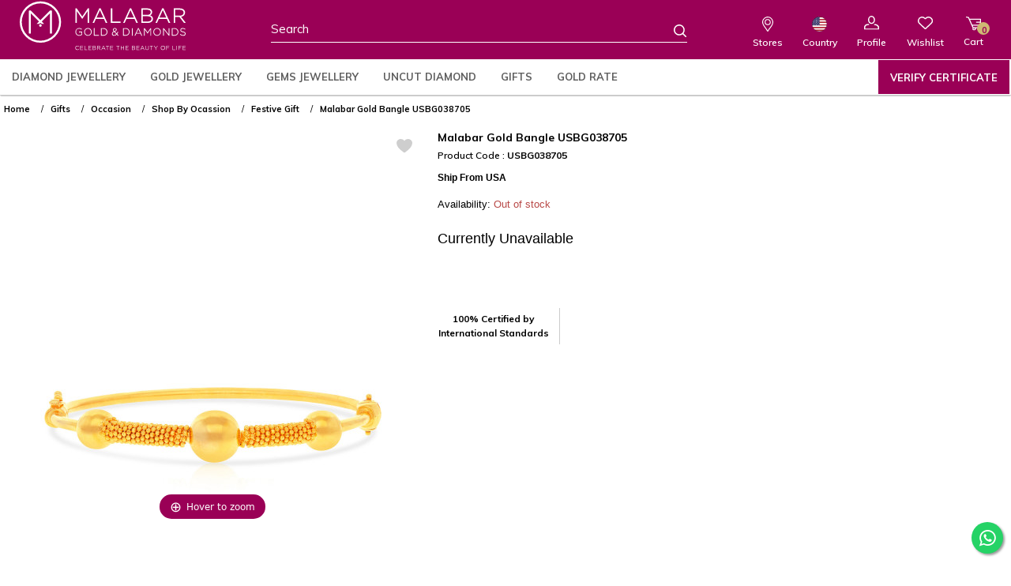

--- FILE ---
content_type: text/html; charset=UTF-8
request_url: https://www.malabargoldanddiamonds.com/us/catalog/product/view/id/134641/s/malabar-gold-bangle-usbg038705/category/238/
body_size: 60311
content:
<!DOCTYPE HTML>
<html xmlns="http://www.w3.org/1999/xhtml" xml:lang="en" lang="en">
<head>
<!-- Global site tag (gtag.js) - Google Ads: 10813854841 / AW-965950542-->
    <script async src="https://www.googletagmanager.com/gtag/js?id=AW-10813854841"></script>
    <script>
        window.dataLayer = window.dataLayer || [];
        function gtag(){dataLayer.push(arguments);}
        gtag('js', new Date());

        gtag('config', 'AW-10813854841');
    </script>
    <script async src="https://www.googletagmanager.com/gtag/js?id=AW-965950542"></script>
    <script>
        window.dataLayer = window.dataLayer || [];
        function gtag(){dataLayer.push(arguments);}
        gtag('js', new Date());

        gtag('config', 'AW-965950542');
    </script>

<link rel="manifest" href="/manifest.json"/>
<link rel="apple-touch-icon" href="/media/pwa_icons/icon-512x512.png">
<meta name="theme-color" content="#F5F1E6"/>
<!--SEO Tags-->
<!--SEO Tags-->
<meta http-equiv="Content-Type" content="text/html; charset=utf-8" />
    <title>Buy Malabar Gold Bangle USBG038705 for Women Online | Malabar Gold &amp; Diamonds</title>
    <meta name="description" content="Buy Malabar Gold Bangle USBG038705 online with 22 KT Gold Purity. With easy exchange. 14 days return policy." />
    <meta name="keywords" content="Malabar Gold Bangle USBG038705, buy Malabar Gold Bangle USBG038705 online" />
	<meta name="msvalidate.01" content="773CB978A0D9879E1850C53E7B064BD7" />
    <meta name="robots" content="INDEX, FOLLOW" />

<meta name="viewport" content="width=device-width, initial-scale=1, user-scalable=yes"/>
<meta name="format-detection" content="telephone=no">
<Meta name="robots" content="noydir" />
<Meta name="robots" content="noodp" />
<!--/* * *************** Geo-Language-Tag ****************** */-->

<link href="//www.malabargoldanddiamonds.com/us/" rel="preconnect">
<link href="//www.malabargoldanddiamonds.com/us/" rel="preconnect" crossorigin>
<link href="https://www.googletagmanager.com" rel="preconnect">
<link href="https://www.google-analytics.com" rel="preconnect">
<link href="https://www.googleadservices.com" rel="preconnect">
<link href="https://stats.g.doubleclick.net" rel="preconnect">
<link href="https://connect.facebook.net" rel="preconnect">
<link href="https://googleads.g.doubleclick.net" rel="preconnect">
<link href="https://www.google.com" rel="preconnect">
<link href="https://www.facebook.com" rel="preconnect">
<link href="https://9316718.fls.doubleclick.net" rel="preconnect">
<link href="https://adservice.google.com" rel="preconnect">


<link rel="alternate" href="https://www.malabargoldanddiamonds.com/us/catalog/product/view/id/134641/s/malabar-gold-bangle-usbg038705/category/238/" hreflang="en-us" />

<!-- rel next and rel prev tags -->
<link rel="icon" href="https://static.malabargoldanddiamonds.com/media/favicon/default/Fev-icon_1.jpg" type="image/x-icon" />
<link rel="shortcut icon" href="https://static.malabargoldanddiamonds.com/media/favicon/default/Fev-icon_1.jpg" type="image/x-icon" />
<!--[if IE]>
<script src="https://static.malabargoldanddiamonds.com/skin/frontend/base/default/js/html5.js"></script>
<![endif]-->

<link rel="stylesheet" type="text/css" href="https://static.malabargoldanddiamonds.com/js/preorder/preorder.css" />
<link rel="stylesheet" type="text/css" href="https://static.malabargoldanddiamonds.com/skin/frontend/malabar/default/css/bootstrap-select.min.css" media="all" />
<link rel="stylesheet" type="text/css" href="https://static.malabargoldanddiamonds.com/skin/frontend/malabar/default/css/custom-css/custom-style.css" media="all" />
<link rel="stylesheet" type="text/css" href="https://static.malabargoldanddiamonds.com/skin/frontend/malabar/default/css/custom-css/custom-code.css" media="all" />
<link rel="stylesheet" type="text/css" href="https://static.malabargoldanddiamonds.com/skin/frontend/malabar/default/css/custom-css/another-custom-code.css" media="all" />
<link rel="stylesheet" type="text/css" href="https://static.malabargoldanddiamonds.com/skin/frontend/malabar/default/css/custom-css/style-plp.css" media="all" />
<link rel="stylesheet" type="text/css" href="https://static.malabargoldanddiamonds.com/skin/frontend/malabar/default/css/custom-css/style-mobile-pdp.css" media="all" />
<link rel="stylesheet" type="text/css" href="https://static.malabargoldanddiamonds.com/skin/frontend/malabar/default/css/custom-css/filtered-by-mobile-pdp.css" media="all" />
<link rel="stylesheet" type="text/css" href="https://static.malabargoldanddiamonds.com/skin/frontend/malabar/default/css/custom-css/login-mobile.css" media="all" />
<link rel="stylesheet" type="text/css" href="https://static.malabargoldanddiamonds.com/skin/frontend/malabar/default/css/custom-css/register-mobile.css" media="all" />
<link rel="stylesheet" type="text/css" href="https://static.malabargoldanddiamonds.com/skin/frontend/malabar/default/css/custom-css/forgot-password-mobile.css" media="all" />
<link rel="stylesheet" type="text/css" href="https://static.malabargoldanddiamonds.com/skin/frontend/malabar/default/css/custom-css/cart-mobile-update.css" media="all" />
<link rel="stylesheet" type="text/css" href="https://static.malabargoldanddiamonds.com/skin/frontend/malabar/default/css/custom-css/checkout-mobile.css" media="all" />
<link rel="stylesheet" type="text/css" href="https://static.malabargoldanddiamonds.com/skin/frontend/malabar/default/css/custom-css/myaccount.css" media="all" />
<link rel="stylesheet" type="text/css" href="https://static.malabargoldanddiamonds.com/skin/frontend/malabar/default/css/custom-css/color_changes.css" media="all" />
<link rel="stylesheet" type="text/css" href="https://static.malabargoldanddiamonds.com/skin/frontend/malabar/default/css/bootstrap.min.css" media="all" />
<link rel="stylesheet" type="text/css" href="https://static.malabargoldanddiamonds.com/skin/frontend/malabar/default/css/font-awesome.min.css" media="all" />
<link rel="stylesheet" type="text/css" href="https://static.malabargoldanddiamonds.com/skin/frontend/malabar/default/css/font-icon.css" media="all" />
<link rel="stylesheet" type="text/css" href="https://static.malabargoldanddiamonds.com/skin/frontend/malabar/default/css/common-mergeV1.min.css" media="all" />
<link rel="stylesheet" type="text/css" href="https://static.malabargoldanddiamonds.com/skin/frontend/malabar/default/css/responsive.css" media="all" />
<link rel="stylesheet" type="text/css" href="https://static.malabargoldanddiamonds.com/skin/frontend/malabar/default/css/amshopby.css" media="all" />
<link rel="stylesheet" type="text/css" href="https://static.malabargoldanddiamonds.com/skin/frontend/base/default/css/amasty/amxsearch.css" media="all" />
<link rel="stylesheet" type="text/css" href="https://static.malabargoldanddiamonds.com/skin/frontend/base/default/inchoo_googleconnect/css/button.css" media="all" />
<link rel="stylesheet" type="text/css" href="https://static.malabargoldanddiamonds.com/skin/frontend/base/default/rootways/megamenupro/css/_config/design.css" media="all" />
<link rel="stylesheet" type="text/css" href="https://static.malabargoldanddiamonds.com/skin/frontend/base/default/rootways/megamenupro/css/rootmenu.css" media="all" />
<link rel="stylesheet" type="text/css" href="https://static.malabargoldanddiamonds.com/skin/frontend/base/default/rootways/megamenupro/css/font-awesome.min.css" media="all" />
<link rel="stylesheet" type="text/css" href="https://static.malabargoldanddiamonds.com/skin/frontend/base/default/rootways/megamenupro/css/verticalmenu01.css" media="all" />
<link rel="stylesheet" type="text/css" href="https://static.malabargoldanddiamonds.com/skin/frontend/base/default/rootways/megamenupro/css/verticalmenu02.css" media="all" />
<link rel="stylesheet" type="text/css" href="https://static.malabargoldanddiamonds.com/skin/frontend/malabar/default/css/owlcarousel/owl.carousel.min.css" media="all" />
<script type="text/javascript" src="https://static.malabargoldanddiamonds.com/js/jquery/common-merge.js"></script>
<script type="text/javascript" src="https://static.malabargoldanddiamonds.com/js/jquery/new-merge1.js"></script>
<script type="text/javascript" src="https://static.malabargoldanddiamonds.com/js/scriptaculous/slider.js"></script>
<script type="text/javascript" src="https://static.malabargoldanddiamonds.com/js/amasty/amxsearch/main.js"></script>
<script type="text/javascript" src="https://static.malabargoldanddiamonds.com/js/VS/ajaxwishlist.js"></script>
<script type="text/javascript" src="https://static.malabargoldanddiamonds.com/js/rocketshoppingfeeds/autoselect/options.js"></script>
<script type="text/javascript" src="https://static.malabargoldanddiamonds.com/skin/frontend/malabar/default/js/bootstrap.min.js"></script>
<script type="text/javascript" src="https://static.malabargoldanddiamonds.com/skin/frontend/malabar/default/js/bootstrap-select.min.js"></script>
<script type="text/javascript" src="https://static.malabargoldanddiamonds.com/skin/frontend/malabar/default/js/common.js"></script>
<script type="text/javascript" src="https://static.malabargoldanddiamonds.com/skin/frontend/base/default/rootways/megamenupro/js/rootmenu.js"></script>
<script type="text/javascript" src="https://static.malabargoldanddiamonds.com/skin/frontend/malabar/default/js/owlcarousel/owl.carousel.min.js"></script>
<link rel="stylesheet" href="https://fonts.googleapis.com/css?family=Muli:200,200i,300,300i,400,400i,500,500i,600,600i,700,700i,800,800i,900,900i" />
<link href="https://www.malabargoldanddiamonds.com/us/rss/catalog/new/store_id/5/" title="New Products" rel="alternate" type="application/rss+xml" />
<link href="https://www.malabargoldanddiamonds.com/us/rss/catalog/special/store_id/5/cid/0/" title="Special Products" rel="alternate" type="application/rss+xml" />
<link href="https://www.malabargoldanddiamonds.com/us/rss/catalog/salesrule/store_id/5/cid/0/" title="Coupons/Discounts" rel="alternate" type="application/rss+xml" />
<link rel="canonical" href="https://www.malabargoldanddiamonds.com/us/malabar-gold-bangle-usbg038705.html" />
<!--[if lt IE 9]>
<script type="text/javascript" src="https://static.malabargoldanddiamonds.com/skin/frontend/malabar/default/js/respond.min.js"></script>
<script type="text/javascript" src="https://static.malabargoldanddiamonds.com/skin/frontend/malabar/default/js/excanvas.js"></script>
<![endif]-->

<link rel="stylesheet" href="//www.malabargoldanddiamonds.com/skin/frontend/malabar/default/css/magiczoomplus/magiczoomplus.css">
<link rel="stylesheet" href="//www.malabargoldanddiamonds.com/skin/frontend/base/default/css/magiczoomplus/magiczoomplus.module.css">
<link rel="stylesheet" href="//www.malabargoldanddiamonds.com/skin/frontend/base/default/css/magiczoomplus/magicscroll.css">
<script type="text/javascript" src="//www.malabargoldanddiamonds.com/skin/frontend/malabar/default/js/magiczoomplus.js"></script>
<script type="text/javascript" src="//www.malabargoldanddiamonds.com/skin/frontend/base/default/js/magictoolbox.utils.js"></script>
<script type="text/javascript" src="//www.malabargoldanddiamonds.com/skin/frontend/base/default/js/magictoolbox_utils.js"></script>
<script type="text/javascript" src="//www.malabargoldanddiamonds.com/skin/frontend/base/default/js/magicscroll.js"></script>
    <meta property="og:title" content="Malabar Gold Bangle USBG038705"/>
    <meta property="og:url" content="https://www.malabargoldanddiamonds.com/us/catalog/product/view/id/134641/s/malabar-gold-bangle-usbg038705/category/238/"/>
    <meta property="og:type" content="product"/>
    <meta property="og:image" content="https://static.malabargoldanddiamonds.com/media/catalog/product/cache/5/image/9df78eab33525d08d6e5fb8d27136e95/u/s/usbg038705.jpg"/>
    

<script type="text/javascript">

document.addEventListener("DOMContentLoaded", function(){
  jQuery('.youama-register-window').css("display", "none");
  jQuery('.youama-ajaxlogin-cover').css("display", "none");
});

    function get_cookie(Name) {

        var search = Name + "="

        var returnvalue = "";

        if (document.cookie.length > 0) {

            offset = document.cookie.indexOf(search)

            // if cookie exists

            if (offset != -1) {

                offset += search.length

                // set index of beginning of value

                end = document.cookie.indexOf(";", offset);

                // set index of end of cookie value

                if (end == -1)
                    end = document.cookie.length;

                returnvalue = unescape(document.cookie.substring(offset, end))

            }

        }

        return returnvalue;

    }

</script>

<!-- Global site tag (gtag.js) - Google Marketing Platform --> 
<script async src="https://www.googletagmanager.com/gtag/js?id=DC-10206912"></script> 
<script> 
   window.dataLayer = window.dataLayer || []; 
   function gtag(){dataLayer.push(arguments);} 
   gtag('js', new Date()); 
 
  gtag('config', 'DC-10206912'); 
</script> 
<!-- End of global snippet: Please do not remove -->

<script> 
   gtag('event', 'conversion', { 
     'allow_custom_scripts': true, 
     'send_to': 'DC-10206912/allsi0/allsi0+standard' 
   }); 
</script>
    <script type="application/ld+json">
        {
            "@context": "https://schema.org",
            "@type": "Organization",
            "name": "Malabar Gold & Diamonds",
            "url": "https://www.malabargoldanddiamonds.com",
            "logo": "https://static.malabargoldanddiamonds.com/media/wysiwyg/logo-vertical.jpg",
            "alternateName": "Malabar Gold & Diamond - Online Jewellery Shopping Store in India",
            "sameAs": [
                "https://www.facebook.com/malabargoldanddiamonds",
                "https://twitter.com/Malabartweets",
                "https://www.pinterest.com/malabargoldanddiamonds/",
                "https://www.instagram.com/malabargoldanddiamonds/",
                "https://en.wikipedia.org/wiki/Malabar_Gold_and_Diamonds",
                "https://www.youtube.com/@malabargoldanddiamonds"
            ],
            "contactPoint": [
                {
                    "@type": "ContactPoint",
                    "telephone": "+91 22 62300916",
                    "contactType": "customer service",
                    "email": "care.in@malabargoldanddiamonds.com"
                }
            ]
        }
    </script>

<noscript> 
<img src="https://ad.doubleclick.net/ddm/activity/src=10206912;type=allsi0;cat=allsi0;dc_lat=;dc_rdid=;tag_for_child_directed_treatment=;tfua=;npa=;ord=1?" width="1" height="1" alt=""/> 
</noscript> 
<!-- End of event snippet: Please do not remove -->

<script>
    var globalStoreId = 5;
</script>
            <script>
	(function(w,d,s,l,i){w[l]=w[l]||[];w[l].push({'gtm.start':
            new Date().getTime(),event:'gtm.js'});var f=d.getElementsByTagName(s)[0],
        j=d.createElement(s),dl=l!='dataLayer'?'&l='+l:'';j.async=true;j.src=
        'https://www.googletagmanager.com/gtm.js?id='+i+dl;f.parentNode.insertBefore(j,f);
    })(window,document,'script','dataLayer','GTM-KRN76F');
    </script>
    <noscript>
        <iframe src="https://www.googletagmanager.com/ns.html?id=GTM-KRN76F" height="0" width="0" style="display:none;visibility:hidden"></iframe>
    </noscript>

	
<script src="https://maps.googleapis.com/maps/api/js?key=AIzaSyDyiAOGlpTr4xeFnOvtilvdef9m9ABVrkI" defer></script>
 
	<script type="text/javascript"  src="https://static.malabargoldanddiamonds.com/js/phone/intlTelInput.js"></script>
	<link rel="stylesheet" type="text/css" href="https://static.malabargoldanddiamonds.com/js/phone/intlTelInput.css" />
<!--	<script type="text/javascript" id="telephone_script" data-dial-code="--><!--" data-fax="--><!--" data-default-country="--><!--" data-custom-field="--><!--"  src="--><!--"></script>-->
    <div id="telephone_script" data-dial-code="yes" data-fax="" data-default-country="US" data-custom-field="intl-tel-input"></div>
    <script type="text/javascript">
        window.onload = function(e) {
            var fax_enable = document.getElementById("telephone_script").getAttribute("data-fax");
            var default_country = document.getElementById("telephone_script").getAttribute("data-default-country");
            var default_dialcode = true;
            if(document.getElementById("telephone_script").getAttribute("data-dial-code")!=""){
                default_dialcode = false;
            }
            var billing_phone = document.getElementById('billing:telephone');
            if (typeof(billing_phone) != 'undefined' && billing_phone != null) {
                var country = document.getElementById('billing:country_id').value.toLowerCase();
                country = (country != '') ? country : default_country.toLowerCase();
                billing_phone.className = billing_phone.className+' billing_telephone';
                initializePhone('billing_telephone',default_dialcode,country);
                initializePhoneOnCountryChange('billing_telephone','billing:country_id',default_dialcode,country);

            }
            var shipping_phone = document.getElementById('shipping:telephone');
            if (typeof(shipping_phone) != 'undefined' && shipping_phone != null) {
                var country = document.getElementById('shipping:country_id').value.toLowerCase();
                country = (country != '') ? country : default_country.toLowerCase();
                shipping_phone.className = shipping_phone.className+' shipping_telephone';
                initializePhone('shipping_telephone',default_dialcode,country);
                initializePhoneOnCountryChange('shipping_telephone','shipping:country_id',default_dialcode,country);
            }

            var telephone = document.getElementById('telephone');
            if (typeof(telephone) != 'undefined' && telephone != null) {
                var country = document.getElementById('country').value.toLowerCase();
                country = (country != '') ? country : default_country.toLowerCase();
                telephone.className = telephone.className+' edit_telephone';
                initializePhone('edit_telephone',default_dialcode,country);
                initializePhoneOnCountryChange('edit_telephone','country',default_dialcode,country);

            }

            /* For Fax Field */
            if (fax_enable && fax_enable != "") {
                var billing_fax = document.getElementById('billing:fax');
                if (typeof(billing_fax) != 'undefined' && billing_fax != null) {
                    var country = document.getElementById('billing:country_id').value.toLowerCase();
                    country = (country != '') ? country : default_country.toLowerCase();
                    billing_fax.className = billing_fax.className+' billing_fax';
                    initializePhone('billing_fax',default_dialcode,country);
                    initializePhoneOnCountryChange('billing_fax','billing:country_id',default_dialcode,country);

                }
                var shipping_fax = document.getElementById('shipping:fax');
                if (typeof(shipping_fax) != 'undefined' && shipping_fax != null) {
                    var country = document.getElementById('shipping:country_id').value.toLowerCase();
                    country = (country != '') ? country : default_country.toLowerCase();
                    shipping_fax.className = shipping_fax.className+' shipping_fax';
                    initializePhone('shipping_fax',default_dialcode,country);
                    initializePhoneOnCountryChange('shipping_fax','shipping:country_id',default_dialcode,country);
                }

                var fax = document.getElementById('fax');
                if (typeof(fax) != 'undefined' && fax != null) {
                    var country = document.getElementById('country').value.toLowerCase();
                    country = (country != '') ? country : default_country.toLowerCase();
                    fax.className = fax.className+' edit_fax';
                    initializePhone('edit_fax',default_dialcode,country);
                    initializePhoneOnCountryChange('edit_fax','country',default_dialcode,country);
                }
            }
            var custom_field = document.getElementById("telephone_script").getAttribute("data-custom-field");
            if(custom_field!=""){
                var country = 'us';
                if(default_country!=""){
                    country = default_country.toLowerCase();
                }
                if(document.getElementById('country') && document.getElementById('country').value){
                    country = document.getElementById('country').value.toLowerCase();
                }
                initializePhone(custom_field,default_dialcode,country);
            }
        }
        function initializePhone(telephone,default_dialcode,country){
            jQuery('.'+telephone).intlTelInput({
                allowExtensions: true,
                nationalMode: false,
                autoHideDialCode: default_dialcode,
                initialCountry: country,
                numberType: "MOBILE",
                allowDropdown:true
            });
            jQuery('.'+telephone).intlTelInput("setCountry", 'us');
            jQuery('.'+telephone).intlTelInput("setCountry", country);
        }
        function initializePhoneAfterCountry(telephone,default_dialcode,country){
            jQuery('.'+telephone).intlTelInput("destroy");
            //jQuery('.'+telephone).val('');
            jQuery('.'+telephone).intlTelInput({
                allowExtensions: true,
                nationalMode: false,
                autoHideDialCode: default_dialcode,
                initialCountry: country,
                numberType: "MOBILE",
            });
            jQuery('.'+telephone).intlTelInput("setCountry", 'us');
            jQuery('.'+telephone).intlTelInput("setCountry", country);
        }
        function initializePhoneOnCountryChange(main_id,country_id,default_dialcode,country){
            Event.observe($(country_id), 'change', function(event) {
                var value = document.getElementById(country_id).value;
                if (value != '') {
                    initializePhoneAfterCountry(main_id,default_dialcode,value.toLowerCase());
                }
            });
        }
    </script>
</head>
<body class=" catalog-product-view catalog-product-view product-malabar-gold-bangle-usbg038705 categorypath-gifts-occasion-type-festive-gift-html category-festive-gift">
<div id="checkout-api-js-hover" style="display: none; z-index: 100; position: fixed; width: 100%; height: 100%; top: 0;left: 0; background-color: #000; opacity:0.8;"></div>
<div id="checkout-api-default-hover" style="display: none; z-index: 100; position: fixed; width: 100%; height: 100%; top: 0;left: 0;"></div>

<!-- BEGIN Inchoo Facebook Connect -->
<div id="fb-root"></div>
<script type="text/javascript">
//<![CDATA[

document.addEventListener("DOMContentLoaded", function(){
jQuery.noConflict ();
window.fbAsyncInit = function() {
	FB.init({
		appId		: "877897167056977",
		channelUrl	: 'https://www.malabargoldanddiamonds.com/us/facebook/channel/index/locale/en_US/',
		status		: true,
		cookie		: true,
		oauth		: true,
		xfbml		: true,
		version     : 'v8.0'
	});
	document.fire("facebook:fbAsyncInit");
};

(function(d){
	var js, id = 'facebook-jssdk'; if (d.getElementById(id)) {return;}
	js = d.createElement('script'); js.id = id; js.async = true;
	js.src = "//connect.facebook.net/en_US/all.js";
	d.getElementsByTagName('head')[0].appendChild(js);
}(document));

document.observe('click', function(e){
	var target = e.findElement('a[rel^=facebook-connect]') || e.findElement('button[rel^=facebook-connect]');
	if (target && target.readAttribute('rel')=='facebook-connect') {
		e.stop();
		try{
			FB.login(function(response){
				if(response.status=='connected') {
					setLocation('https://www.malabargoldanddiamonds.com/us/facebook/customer_account/connect/');
				}
			}, {scope: "email"});
		}catch(error){}
	}
});
});

//]]>
</script>
<!-- END Inchoo Facebook Connect -->
<style>
    .custom_notification_bar .close_btn .fa-times-thin:after {
    content: '\00d7';
}
.custom_notification_bar .close_btn .fa-times-thin {
    position: absolute;
    right: 15px;
    top: 0;
    border: 0;
    color: #000;
    font-weight: bold;
}
</style>

<div class="wrapper">
        <noscript>
        <div class="global-site-notice noscript">
            <div class="notice-inner">
                <p>
                    <strong>JavaScript seems to be disabled in your browser.</strong><br />
                    You must have JavaScript enabled in your browser to utilize the functionality of this website.                </p>
            </div>
        </div>
    </noscript>
    <div class="page">
        



    <header id="header">

                    <div id="exclusive_panel"><div class="exclusive_promobanner">
<ul>
<li><a class="mine icon-mine-01" title="Mine Diamond Jewellery" href="https://www.malabargoldanddiamonds.com/us/brand/mine.html"> <span class="path1"></span><span class="path2"></span><span class="path3"></span><span class="path4"></span><span class="path5"></span><span class="path6"></span><span class="path7"></span><span class="path8"></span><span class="path9"></span><span class="path10"></span><span class="path11"></span><span class="path12"></span><span class="path13"></span><span class="path14"></span><span class="path15"></span><span class="path16"></span><span class="path17"></span><span class="path18"></span><span class="path19"></span><span class="path20"></span><span class="path21"></span><span class="path22"></span><span class="promobanner-text">Mine Diamond Jewellery</span></a></li>

<li><a class="precia icon-precia-01" title=" Precia Gold Jewellery" href="https://www.malabargoldanddiamonds.com/us/brand/precia.html"> <span class="path1"></span><span class="path2"></span><span class="path3"></span><span class="path4"></span><span class="path5"></span><span class="path6"></span><span class="path7"></span><span class="path8"></span><span class="path9"></span><span class="path10"></span><span class="path11"></span><span class="path12"></span><span class="path13"></span><span class="path14"></span><span class="path15"></span><span class="path16"></span><span class="path17"></span><span class="path18"></span><span class="promobanner-text">Precia Gold Jewellery</span></a></li>

<li><a class="era icon-era-01" title=" Era Diamond Jewellery" href="https://www.malabargoldanddiamonds.com/us/brand/era.html"> <span class="path1"></span><span class="path2"></span><span class="path3"></span><span class="path4"></span><span class="path5"></span><span class="path6"></span><span class="path7"></span><span class="path8"></span><span class="path9"></span><span class="path10"></span><span class="path11"></span><span class="path12"></span><span class="path13"></span><span class="path14"></span><span class="path15"></span><span class="path16"></span><span class="path17"></span><span class="path18"></span><span class="path19"></span><span class="path20"></span><span class="path21"></span><span class="path22"><span class="promobanner-text">Era Diamond Jewellery</span></a></li>

<li><a class="divine icon-divine-01" title="Divine Gold Jewellery" href="https://www.malabargoldanddiamonds.com/us/brand/divine.html"><span class="path1"></span><span class="path2"></span><span class="path3"></span><span class="path4"></span><span class="path5"></span><span class="path6"></span><span class="path7"></span><span class="path8"></span><span class="path9"></span><span class="path10"></span><span class="path11"></span><span class="path12"></span><span class="path13"></span><span class="path14"></span><span class="path15"></span><span class="path16"></span><span class="path17"></span><span class="path18"></span><span class="path19"></span><span class="path20"></span><span class="path21"></span><span class="path22"></span><span class="path23"></span><span class="path24"></span><span class="path25"></span><span class="path26"></span><span class="path27"></span><span class="path28"></span><span class="path29"></span><span class="path30"></span><span class="path31"></span><span class="promobanner-text">Divine Gold Jewellery</span></a></li>

<li><a class="ethnix icon-ethnix-01" title="Ethnix Designer Jewellery" href="https://www.malabargoldanddiamonds.com/us/brand/ethnix.html"><span class="path1"></span><span class="path2"></span><span class="path3"></span><span class="path4"></span><span class="path5"></span><span class="path6"></span><span class="path7"></span><span class="path8"></span><span class="path9"></span><span class="path10"></span><span class="path11"></span><span class="path12"></span><span class="path13"></span><span class="path14"></span><span class="path15"></span><span class="path16"></span><span class="path17"></span><span class="path18"></span><span class="path19"></span><span class="path20"></span><span class="path21"></span><span class="path22"></span><span class="path23"></span><span class="path24"></span><span class="path25"></span><span class="path26"></span><span class="path27"></span><span class="path28"></span><span class="path29"></span><span class="path30"></span><span class="path31"></span><span class="path32"></span><span class="path33"></span><span class="path34"></span><span class="path35"></span><span class="path36"></span><span class="path37"></span><span class="path38"></span><span class="promobanner-text">Ethnix Designer Jewellery</span></a></li>

<li><a class="starlet icon-starlet-01" title="Starlet Gold Jewellery" href="https://www.malabargoldanddiamonds.com/us/brand/starlet.html"><span class="path1"></span><span class="path2"></span><span class="path3"></span><span class="path4"></span><span class="path5"></span><span class="path6"></span><span class="path7"></span><span class="path8"></span><span class="path9"></span><span class="path10"></span><span class="path11"></span><span class="path12"></span><span class="path13"></span><span class="path14"></span><span class="path15"></span><span class="path16"></span><span class="path17"></span><span class="path18"></span><span class="path19"></span><span class="path20"></span><span class="path21"></span><span class="path22"></span><span class="path23"></span><span class="path24"></span><span class="promobanner-text">Starlet Gold Jewellery</span> </a></li>
</ul>
</div></div>
                <div class="header-container" id="header-wrapper">
                    <div class="header-quick-access ">
                <div class="customtoplink">
                    <div class="fixed container">
                        <div class="custom-quick-menu col-xs-16 col-sm-16 cqm_india_istore">
                            
                                                            <div class="mobile_customer_caretxt"><span class="icon-contact-01 phonesymbol"></span><span class="phonetext"><a href="tel:"></a></span></div>
                                <div class="cc-no hidden-xs">
                                    <div class="customer_care clear-fix">

                                        <div class="customer_caretxt visible cc_india"><span class="email_at icon-email-top-01"></span><span class="email_text"><a href="" target="_blank">care.ae@malabargoldanddiamonds.com</a></span></div>
                                        <div class="customer_caretxt cc_global cc_global_intl icon-contact-01"><span class="cc_global_number"><a href="tel:"></a></span>
                                            <p class="header-time">(8AM to 10PM IST)</p>
                                        </div>

                                    </div>
                                </div>
                                                        <div class="exculsive hidden-xs">
                                <div id="exclusive_flip">Our Brands</div>
                            </div>



                            <!--Websites Dropdown-->
                            <div class="WebCurrency">
                                <!--Websites Dropdown-->

                                <script>

    document.addEventListener("DOMContentLoaded", function(){
    jQuery('.currency-selector').selectpicker();
    jQuery('.block-currency').on('click', function() {
        jQuery('.currency-selector div.dropdown-menu').slideToggle("fast");
    });
    jQuery(document).mouseup(function(e)
    {
        var containers = jQuery(".block-currency");
        if (!containers.is(e.target) // if the target of the click isn't the container...
                && containers.has(e.target).length === 0) // ... nor a descendant of the container
        {
            jQuery(".block-currency div.dropdown-menu").hide();
            jQuery("#curreny_choose").removeClass("choosed");
        }
    });
    jQuery(document).ready(function() {
        var activeClass = jQuery('.currency-selector ul.dropdown-menu li.selected a').attr('class');
        jQuery('.currency-selector button.dropdown-toggle').addClass(activeClass);
        jQuery('.website-switcher .btn-group .btn .filter-option').text("Ship to");
        jQuery('.currency-selector').addClass(activeClass);
        jQuery('.currency-selector ul.dropdown-menu li.selected a').hide();

        jQuery('.currency-selector button.dropdown-toggle').click(function(e) { // binding onclick
            if (jQuery("#curreny_choose").hasClass('choosed')) {
                //$("#nav .selected div div").slideUp(100); // hiding popups
                jQuery("#curreny_choose").removeClass("choosed");
            } else {
                //$("#nav .selected div div").slideUp(100); // hiding popups
                jQuery("#curreny_choose").addClass("choosed");
            }
        });

    });
    jQuery('.currency-selector ul.dropdown-menu li a').click(function() {
        jQuery('.currency-selector button.dropdown-toggle').removeClass(function(index, css) {
            return (css.match(/(^|\s)currency\S+/g) || []).join(' ');
        });
        var activeClass = jQuery(this).attr('class');
        jQuery('.currency-selector button.dropdown-toggle').addClass(activeClass);
        jQuery("#curreny_choose").removeClass("choosed");
    });
});
</script>
                                                                        <div class="website-switcher">


                                            <div class="tooltip-bottom block-content country_ship" data-toggle="tooltip" id="country_choose">


                                                <select id="select-website" class="website-selector" data-style="btn-info" title="Select Website" onchange="location.href = this.value">
                                                                                                                                                                                                                                <option class="country_optionbase" value="https://www.malabargoldanddiamonds.com/" >India</option>
                                                                                                                                                                                                                                                                                                                                                                                                                                                            <option class="country_optionus" value="https://www.malabargoldanddiamonds.com/us/"  selected="selected">USA</option>
                                                                                                                                                                                                                                                                                                                                </select>



                                            </div>

                                            <script>
                                                document.addEventListener("DOMContentLoaded", function() {
                                                    jQuery('.website-selector').selectpicker();
                                                    jQuery('.website-switcher').on('click', function() {
                                                        jQuery('.website-selector div.dropdown-menu').slideToggle("fast");
                                                    });


                                                    jQuery(document).mouseup(function(e) {
                                                        var container = jQuery(".website-selector");
                                                        if (!container.is(e.target) // if the target of the click isn't the container...
                                                            &&
                                                            container.has(e.target).length === 0) // ... nor a descendant of the container
                                                        {
                                                            container.hide();
                                                            jQuery('.website-selector div.dropdown-menu').slideUp("fast");
                                                            jQuery("#country_choose").removeClass("choosed");
                                                        }
                                                    });

                                                    jQuery(document).ready(function() {
                                                        jQuery('.website-selector button.dropdown-toggle').removeAttr('title');
                                                        var activeClass = jQuery('.website-selector ul.dropdown-menu li.selected a').attr('class');
                                                        if (activeClass == "country_optioninternational") {
                                                            var tool_txt = "You have selected shipping to all other countries except India"
                                                        } else {
                                                            var current = jQuery('a.' + activeClass).text();
                                                            var tool_txt = "You have selected shipping to " + current + " only"
                                                        }

                                                        jQuery('.website-selector button.dropdown-toggle').click(function(e) { // binding onclick
                                                            if (jQuery("#country_choose").hasClass('choosed')) {
                                                                jQuery('.website-switcher .block-content').attr("data-tooltip", tool_txt);
                                                                jQuery("#country_choose").removeClass("choosed");
                                                            } else {
                                                                jQuery('.website-switcher .block-content').removeAttr("data-tooltip")
                                                                jQuery("#country_choose").addClass("choosed");
                                                            }
                                                        });


                                                        jQuery('.website-selector button.dropdown-toggle').addClass(activeClass);
                                                        
                                                        jQuery('.website-switcher .block-content').attr("data-tooltip", tool_txt);


                                                        jQuery('.website-selector ul.dropdown-menu').hover(function() {
                                                            jQuery('.website-switcher .block-content').removeAttr("data-tooltip")
                                                        }, function() {
                                                            jQuery('.website-switcher .block-content').attr("data-tooltip", tool_txt);
                                                        });

                                                    });



                                                    jQuery('.website-selector ul.dropdown-menu li a').click(function() {
                                                        jQuery('.website-selector button.dropdown-toggle').removeClass(function(index, css) {
                                                            return (css.match(/(^|\s)country\S+/g) || []).join(' ');

                                                        });
                                                        var activeClass = jQuery(this).attr('class');
                                                        jQuery('.website-selector button.dropdown-toggle').addClass(activeClass);

                                                        jQuery("#country_choose").removeClass("choosed");


                                                        if (activeClass == "country_optioninternational") {
                                                            var tool_txt = "You have selected shipping to all other countries except India"
                                                        } else {
                                                            var current = jQuery('a.' + activeClass).text();
                                                            var tool_txt = "You have selected shipping to " + current + " only"
                                                        }
                                                        jQuery('.website-switcher .block-content').attr("data-tooltip", tool_txt);
                                                        jQuery('.website-selector ul.dropdown-menu').hover(function() {
                                                            jQuery('.website-switcher .block-content').removeAttr("data-tooltip")
                                                        }, function() {
                                                            jQuery('.website-switcher .block-content').attr("data-tooltip", tool_txt);
                                                        });
                                                    });


                                                    jQuery('.website-selector').on('rendered.bs.select', function(e) {
                                                        jQuery('.website-selector .filter-option').text('Ship to');
                                                    });
                                                });
                                            </script>
                                        </div>
                                
                            </div>
                            <script type="text/javascript">
                                document.addEventListener("DOMContentLoaded", function() {
                                    jQuery(document).ready(function() {
                                        if ((jQuery(".customtoplink").find('.block-currency').length) != 0) {
                                            jQuery(".country_ship").removeAttr("style");
                                        } else {
                                            jQuery(".country_ship").css("border-right", "none");
                                        }
                                        jQuery(".header .top-links .links li a.cart").parent().addClass("myCartLi");
                                        jQuery(".header .top-links .links li a.cart").addClass("my_cart");
                                        jQuery(".header .top-links .links li a.myWishlist").parent().addClass("liWish");
                                        jQuery(".header .top-links .links li a.my_account").parent().addClass("liAccount");
                                        jQuery(".header .top-links .links li a.stores").parent().addClass("liStores");
                                        jQuery(".header .top-links .links li a.country").parent().addClass("liCountry");
                                        jQuery(".header .top-links .links li a.profile").parent().addClass("liProfile");
                                        jQuery(".header .top-links .links li a.stores").prepend('<img src="https://static.malabargoldanddiamonds.com/skin/frontend/malabar/default/images/new_icons/icon-store.svg">');
                                                                                                                            jQuery(".header .top-links .links li a.country").prepend('<img src="https://www.malabargoldanddiamonds.com/skin/frontend/malabar/default/images/mobile_header_icons/usa_flag.svg">');
                                                                                
                                        jQuery(".header .top-links .links li a.profile").prepend('<img src="https://static.malabargoldanddiamonds.com/skin/frontend/malabar/default/images/new_icons/icon-user.svg">');
                                        jQuery(".header .top-links .links li a.myWishlist").prepend('<img src="https://static.malabargoldanddiamonds.com/skin/frontend/malabar/default/images/new_icons/wishlist.svg">');
                                        jQuery(".header .top-links .links li a.cart").prepend('<img src="https://static.malabargoldanddiamonds.com/skin/frontend/malabar/default/images/new_icons/icon-cart.svg">');
                                        
                                    });
                                });
                            </script>

                        </div>
                    </div>
                </div>
            </div>
            <div class="fixed container">
                <div class="header ">

                                            <div class="hidden-xs col-md-4 col-sm-5" itemscope="" itemtype="http://schema.org/Organization">
                        <a itemprop="url" href="https://www.malabargoldanddiamonds.com/us/" title="Malabar Gold & Diamonds" class="logo"><img itemprop="logo" src="https://static.malabargoldanddiamonds.com/skin/frontend/malabar/default/images/new_icons/logo.svg" alt="Malabar Gold & Diamonds" width="210" height="65" /></a></div>
                        <div class="visible-xs mobile_menu">
                            <div class="menu_mobile_top">
                                <div class="left_side">
                                    <div class="mob-menu first">
                                        <div id="menu-button">
                                            <a href="javascript:void(0);">
                                                <div class="menu_icon_button"><i class="fa fa-bars" aria-hidden="true"></i></div>
                                            </a>
                                        </div>
                                    </div>
                                    <div class="mobile_logo">
                                       <a href="https://www.malabargoldanddiamonds.com/us/" title="" class="logo logo-non-sticky">
                                            <img class="default-show" src="https://static.malabargoldanddiamonds.com/skin/frontend/malabar/default/images/new_icons/logo.svg" alt="Malabar Gold & Diamonds" />
                                            <img class="oncClick-show" style="display:none;" src="https://static.malabargoldanddiamonds.com/skin/frontend/malabar/default/images/mobile_header_icons/m-icon.svg" alt="Malabar Gold & Diamonds" />
                                        </a>

                                        <a href="https://www.malabargoldanddiamonds.com/us/" title="Malabar Gold & Diamonds" class="logo logo-sticky">
                                            <img src="https://static.malabargoldanddiamonds.com/skin/frontend/malabar/default/images/mobile_header_icons/m-icon.svg" alt="Malabar Gold & Diamonds" />
                                        </a>
                                    </div>

                                </div>

                                <div class="right_side">                                    
                                    <div class="toplinks_before">
                                        <form id="search_mini_form" class="search_mini_form_mob" action="https://www.malabargoldanddiamonds.com/us/catalogsearch/result/" method="get">
    <div class="slider-form-search">
        <!-- <label for="search"></label> -->
        <input id="search" type="text" name="q" value="" class="input-text search_for_mob" maxlength="128" placeholder="search" />         
      

        <div id="search_result_mob"></div>

    </div>
    <!-- <div class="btn-search">
    <button type="submit" title="Search" class="button search_icon"><span><span></span></span></button>
    </div> -->
</form>                                        <a href="#" class="country india_flag_home usflag" title="Country" data-toggle="modal" data-target="#mob_countrypop2"></a>
                                        <div class="modal fade country_popup" id="mob_countrypop2" role="dialog">
                                    <div class="modal-dialog modal-lg ">
                                    <div class="modal-content">
                                    <div class="modal-header">
                                        <button type="button" class="close" data-dismiss="modal"></button>
                                        <h2 class="modal-title">Change Country and Currency</h2>
                                                        <hr class="select_country_popup_title_hr">
                                        </div>
                                        <div class="modal-body">
                                                                                        
                                                                                                    <div class="select_country_popup_content">
                                                        <a href="https://www.malabargoldanddiamonds.com/?setctry=IN"><img class="select_country_icon" src="https://www.malabargoldanddiamonds.com/skin/frontend/malabar/default/images/mobile_header_icons/change-country-flag.svg"></a>
                                                        <p class="select_country_content">INDIA</p>
                                                    </div>
                                                    <div class="select_country_popup_content">
                                                        <a href="#"><img class="select_country_icon" src="https://www.malabargoldanddiamonds.com/skin/frontend/malabar/default/images/mobile_header_icons/usa_flag.svg"></a>
                                                        <p class="select_country_content">USA</p>
                                                    </div>
                                                
                                                <hr class="select_country_popup_content_hr">
                                                <div class="content">
                                                    
                                                                                                        <form>
                                                    <h5 class="currency-title" style="text-align: center;">Select Currency</h5>
                                                    <hr class="select_country_popup_content_hr">
                                                        <div class="select_country_form_group">
                                                            <select class="form-control" id="sel1" name="select-country" onchange="location = this.value;">
                                                                
                                                                                                                                <option value="USD">United States (USD)</option>
                                                                                                                            </select>
                                                        </div>
                                                        
                                                    </form>
                                                </div>
                                                
                                                </div>
                                                
                                            </div>
                                            </div>
                                        </div>
                                    </div>

                                </div>
                            </div>
                            <div class="quick-access-menu fLeft full-width">
                                <li class="serch_shhide visible-ser">
                                    <div class="search-container search-container-visible"></div>
                                </li>

                            </div>
                        </div>
                                        <div class="quick-access mainheadquick col-md-12 col-sm-11 hidden-xs">
                        <div class="welcome_msg hidden-xs"> </div>
                        <div class="search-bar-wrapper col-md-10">
                        <div class="search-content">
                        <div class="serch_shhide visible-ser">
                                    <div class="search-container">
<form id="search_mini_form" class="search_mini_form_desk" action="https://www.malabargoldanddiamonds.com/us/catalogsearch/result/" method="get">
    <div class="form-search" style="display: none;">
        <label for="search">Search:</label>
        <div class="col-xs-14 col-sm-14 col-md-15 catalog-inputbox">
            <input id="search" type="text" name="q" value="" class="input-text search_for_desk" maxlength="128" placeholder="Search"/>
            <button type="submit" title="Search" class="button"><span><span></span></span></button>
        </div>

        <!--  <div id="search_autocomplete" class="search-autocomplete">
         </div> -->
        <div id="search_result"></div>
        <script type="text/javascript">
            //<![CDATA[
            //     document.addEventListener("DOMContentLoaded", function(){
            // var searchForm = new Varien.searchForm('search_mini_form', 'search', '');
            // searchForm.initAutocomplete('', 'search_autocomplete');
            //});
            //]]>
        </script>
    </div>
</form>



<script type="text/javascript">
    var xsearchObj = new Xsearch({
        url: 'https://www.malabargoldanddiamonds.com/us/amxsearchfront/ajax/index/',
        minChars: '3',
        delay: 500,
        selector: '#search',
        popupWidth: '900',
        searchInput: '#search'
    });


    jQuery(document).ready(function () {

        var id = null;

        jQuery("#search").on('keyup', function () {

            var input = jQuery("#search").val();

            clearTimeout(id);



            if (input) {

                var timeOutId = setTimeout(() => {

                    /// Place to hit the Query to Server

                    console.log("A call to server is being made");

                    jQuery.ajax({

                        url: "https://www.malabargoldanddiamonds.com/us/amxsearchfront/ajax/index/",

                        type: 'POST',

                        data: {

                            q: input

                        },

                        success: function (response) {

                            var returnresult = decode_result(response);

                            var json = returnresult.evalJSON(true);

                            if (json.products.items.length > 0) {

                                var finalreslt = xsearchObj.showPopup(json, input);

                                jQuery('.search_mini_form_desk  #search_result').html(finalreslt);

                            }

                        }

                    });

                }, 700);

            }

            id = timeOutId;

        });

    });


    /*jQuery(document).ready(function(){
         jQuery("#search").on('keyup', function(){
            var input = jQuery("#search").val();
             jQuery.ajax({
                     url: "https://www.malabargoldanddiamonds.com/us/amxsearchfront/ajax/index/",
                    type: 'POST',
                    data: {
                        q: input
                    },
                    success: function(response) {
                        var returnresult = decode_result(response);
                        var json = returnresult.evalJSON(true);
                         if (json.products.items.length > 0) {
                           var finalreslt= xsearchObj.showPopup(json, input);
                           jQuery('.search_mini_form_desk  #search_result').html(finalreslt);
                        }
                    }
                });
        });

    });*/

    function decode_result(str){
        str = str.substr(0, str.lastIndexOf('}') + 1);

        var tmp = str;
        while (tmp.indexOf("{") > -1 && !str.isJSON()) {
            str = tmp.substr(tmp.indexOf("{"));
            tmp = str.substr(1);
        }
        if (!str.isJSON()) {
            throw new Error('Cannot convert response data to JSON');
        }
        return str;
    }
</script>
</div>
                                </div>
                        </div>
                    </div>
                        <div class="quick-access-menu fLeft full-width col-md-6">
                            <ul class="col-xs-16 f-left">
                                <li class="visible-xs mob-menu first">
                                    <div id="menu-button">
                                        <a href="javascript:void(0);"><span class="glyphicon glyphicon-align-justify"></span><span class="menu-txt">Menu</span>
                                        </a></div>
                                </li>
                                <li class="top-links">
                                                                                            <ul class="links">
                                                                    <li class="first										"										
					><a href="/stores" class="stores" title="Stores" >Stores</a></li>
                                                                                    <li										
					><a href="#" class="country" title="Country" data-toggle="modal" data-target="#de_country_popup">Country</a></li>
                                                                                    <li										
					><a href="https://www.malabargoldanddiamonds.com/us/customer/account/" class="profile" title="Profile" >Profile</a></li>
                                                                                    <li										
					><a href="#" class="" title="" ></a></li>
                                                                <li ><a href="https://www.malabargoldanddiamonds.com/us/wishlist/" title="Whishlist" class="myWishlist">Wishlist</a></li>
                                                                                <li										
					><a href="https://www.malabargoldanddiamonds.com/us/checkout/cart/" class="cart" title="Cart (0)" >Cart <span>(0)</span></a></li>
                                                                                    <li class=" last										"					 class="menu-log-in"					
					><a href="https://www.malabargoldanddiamonds.com/us/customer/account/login/referer/aHR0cHM6Ly93d3cubWFsYWJhcmdvbGRhbmRkaWFtb25kcy5jb20vdXMvY2F0YWxvZy9wcm9kdWN0L3ZpZXcvaWQvMTM0NjQxL3MvbWFsYWJhci1nb2xkLWJhbmdsZS11c2JnMDM4NzA1L2NhdGVnb3J5LzIzOC8,/" class="log_in" title="Log In" >Log In</a></li>
                                    </ul>
        <div class="mini-cart-layer">
            <div class="top-cart">
            
                    <div class="block-title no-items">
                    <span id="cartHeader"></span>
                </div>
                <div id="topCartContent" class="block-content" style="display:none;">
                    <div class="inner-wrapper">                                            <p class="block-subtitle">
                                <span class="mini-cart-head">Recently Added Items</span>
                                <span class="close-btn">Close</span>
                            </p>
                            <p class="cart-empty">
                            You have no items in your shopping cart.                            </p>
        
                            </div>
                </div>
            </div>
</div>
<script type="text/javascript">
    document.addEventListener("DOMContentLoaded", function(){
	jQuery(document).ready(function() {
		if(jQuery('.my_cart span').length)
		{
       			 var my_txt = jQuery('.my_cart span').html().replace('(', '').replace(')', '');
        		jQuery('.my_cart span').text(my_txt);
		}
        		jQuery(".my_cart").click(function(event) {
                                            headerNavigation(event,jQuery(this));
                       			jQuery( "#topCartContent" ).slideDown();
            event.preventDefault();
           jQuery(this).addClass('mycart_click');
          //jQuery("#topCartContent").slideDown("slow");
            jQuery("#topCartContent").css('position', '');
            jQuery("#topCartContent").css('top', '');
            jQuery("#topCartContent").css('right', '');
            jQuery("#topCartContent").css('z-index', '99999');

        })
        jQuery("#topCartContent, a.my_cart").on('click', function(event) {
            event.stopPropagation();
        })
         jQuery(window).click(function() {
            jQuery('#topCartContent').slideUp('slow');
            jQuery(".my_cart").removeClass('mycart_click');
        }); 

//	jQuery("div.header").on("mouseleave",function(){
//		jQuery('#topCartContent').slideUp('slow');
//		jQuery(".my_cart").removeClass('mycart_click');
//	})

        jQuery('.close-btn').click(function() {
            jQuery('#topCartContent').slideUp('slow');
            jQuery(".my_cart").removeClass('mycart_click');
        });

        jQuery("a.my_cart").on("click", function() {
            jQuery('#topProfileContent').slideUp('slow');
            jQuery(".profile").removeClass('mycart_click');
        });

	});
    });
</script>
<div class="mini-cart-layer">
    
                <div id="topProfileContent" class="block-content" style="display:none;">
                    <div class="inner-wrapper">              
                            <p class="block-subtitle">
                                <span class="mini-cart-head">Welcome</span>
                                <span class="close-btn">Close</span>
                            </p>
                                                           
                            <p class="cart-empty">
                            To access account and manage orders                            </p>
                          
                            <div class="actions">
                                <a class="f-left" href="https://www.malabargoldanddiamonds.com/us/customer/account/" rel="nofollow">Login</a>
                                <a class="f-left" href="https://www.malabargoldanddiamonds.com/us/customer/account/create/" rel="nofollow">Sign Up</a>
                            </div>
                                           
                    </div>
                </div>
   
</div>
<script type="text/javascript">
    document.addEventListener("DOMContentLoaded", function(){
    jQuery(document).ready(function() {
        
        jQuery(".profile").click(function(event) {
            event.preventDefault();
            jQuery( "#topProfileContent" ).slideDown();            
            jQuery(this).addClass('mycart_click');
            jQuery("#topProfileContent").css('position', 'absolute');
            jQuery("#topProfileContent").css('top', '62px');
            jQuery("#topProfileContent").css('right', '');
            jQuery("#topProfileContent").css('z-index', '99999');
            jQuery("#topProfileContent").css('width', '220px');
            jQuery("#topProfileContent").css('background', 'none repeat scroll 0 0 #fff');
            jQuery("#topProfileContent").css('padding', '5px 10px 10px 10px');
            jQuery("#topProfileContent").css('text-align','left');

        });
       jQuery("#topCartContent, a.profile").on('click', function(event) {
            event.stopPropagation();
        });
         jQuery(window).click(function() {
            jQuery('#topProfileContent').slideUp('slow');
            jQuery(".profile").removeClass('mycart_click');
        }); 

        jQuery('.close-btn').click(function() {
            jQuery('#topProfileContent').slideUp('slow');
            jQuery(".profile").removeClass('mycart_click');
        });

        jQuery("a.profile").on("click", function() {    
            jQuery('#topCartContent').slideUp('slow');  
            jQuery(".my_cart").removeClass('mycart_click'); 
        });

    });
    });
</script>
<script>

    function sendlogoutDataLayer(){
        dataLayer.push({
            "event": "logoutUser",
            "logoutUser_event":     {
            "customerid": "",
            "email": "$1$M8iBqV8a$WS5mZRg0ghZssr4NxFHw/."
        }

    });
    }
                        
</script>
                                                                            <ul class="links hidden-xs">
                                            <li class="mainsearchbut  f-right"><a class="mainsearchbut_text icon-search-01">Search</a></li>
                                        </ul>
                                                                                                                <div class="modal fade country_popup" id="de_country_popup" role="dialog">
                                    <div class="modal-dialog modal-lg ">
                                    <div class="modal-content">
                                    <div class="modal-header">
                                        <button type="button" class="close" data-dismiss="modal"></button>
                                        <h2 class="modal-title">Change Country and Currency</h2>
                                                        <hr class="select_country_popup_title_hr">
                                        </div>
                                        <div class="modal-body">
                                                                                        
                                                                                                    <div class="select_country_popup_content">
                                                        <a href="https://www.malabargoldanddiamonds.com/?setctry=IN"><img class="select_country_icon" src="https://www.malabargoldanddiamonds.com/skin/frontend/malabar/default/images/mobile_header_icons/change-country-flag.svg"></a>
                                                        <p class="select_country_content">INDIA</p>
                                                    </div>
                                                    <div class="select_country_popup_content">
                                                        <a href="#"><img class="select_country_icon" src="https://www.malabargoldanddiamonds.com/skin/frontend/malabar/default/images/mobile_header_icons/usa_flag.svg"></a>
                                                        <p class="select_country_content">USA</p>
                                                    </div>
                                                
                                                <hr class="select_country_popup_content_hr">
                                                <div class="content">
                                                    
                                                                                                        <form>
                                                    <h5 class="currency-title" style="text-align: center;">Select Currency</h5>
                                                    <hr class="select_country_popup_content_hr">
                                                        <div class="select_country_form_group">
                                                            <select class="form-control" id="sel1" name="select-country" onchange="location = this.value;">
                                                                
                                                                                                                                <option value="USD">United States (USD)</option>
                                                                                                                            </select>
                                                        </div>
                                                        
                                                    </form>
                                                </div>
                                                
                                                </div>
                                                
                                            </div>
                                            </div>
                                        </div>
                                </li>
                                                                    <li class="visible-xs mob-menu mob-search last"><a href="javascript:void(0);">
                                            <span class="menu-txt">Search</span></a></li>
                                                                                            </ul>
                        </div>
                    </div>

                                    </div>
            </div>
        </div>
    </header>
        
                    

<nav class="rootmenu">
            <ul class="mobile-sub rootmenu-list">
            			
          	  
                                                            
                                
                <li class="roottopnav1  ">
                    <a class="" href="https://www.malabargoldanddiamonds.com/us/diamond-jewellery.html">
                        Diamond Jewellery                                            </a>
                    <div class="megamenu topmenu_main clearfix tabmenu bottomanimation"><div class="mainmenuwrap clearfix"><ul class="root-col-1 clearfix vertical-menu"><li class="clearfix"><a href=https://www.malabargoldanddiamonds.com/us/diamond-jewellery/ring.html class="root-col-4" title="Diamond Rings"><i aria-hidden="true" class="verticalmenu-arrow fa fa-angle-right"></i><span class="tabmaintitle">Rings</span></a><div class="root-col-75 verticalopen openactive"><div class="tabimgwpr root-col-3"><a href=https://www.malabargoldanddiamonds.com/us/diamond-jewellery/ring/style.html class="tabimtag" title=""><div class="tabimgtext">Shop By Style</div></a><ul class="tabbing_lev4"><li><img width="50" height="50" src=https://static.malabargoldanddiamonds.com/media/catalog/category/band.jpg alt=""/><a href=https://www.malabargoldanddiamonds.com/us/diamond-jewellery/ring/style/bands.html><i aria-hidden="true" class="tabbing_lev4_arrow fa fa-angle-right"></i>Bands</a></li><li><img width="50" height="50" src=https://static.malabargoldanddiamonds.com/media/catalog/category/casual_2.jpg alt=""/><a href=https://www.malabargoldanddiamonds.com/us/diamond-jewellery/ring/style/casual.html><i aria-hidden="true" class="tabbing_lev4_arrow fa fa-angle-right"></i>Casual</a></li><li><img width="50" height="50" src=https://static.malabargoldanddiamonds.com/media/catalog/category/stackable.jpg alt=""/><a href=https://www.malabargoldanddiamonds.com/us/diamond-jewellery/ring/style/stackables.html><i aria-hidden="true" class="tabbing_lev4_arrow fa fa-angle-right"></i>Stackable</a></li><li><img width="50" height="50" src=https://static.malabargoldanddiamonds.com/media/catalog/category/solitaire_1.jpg alt=""/><a href=https://www.malabargoldanddiamonds.com/us/diamond-jewellery/ring/style/solitaire.html><i aria-hidden="true" class="tabbing_lev4_arrow fa fa-angle-right"></i>Solitaire</a></li><li><img width="50" height="50" src=https://static.malabargoldanddiamonds.com/media/catalog/category/cocktail.jpg alt=""/><a href=https://www.malabargoldanddiamonds.com/us/diamond-jewellery/ring/style/cocktail.html><i aria-hidden="true" class="tabbing_lev4_arrow fa fa-angle-right"></i>Cocktail</a></li><li><img width="50" height="50" src=https://static.malabargoldanddiamonds.com/media/catalog/category/broad.jpg alt=""/><a href=https://www.malabargoldanddiamonds.com/us/diamond-jewellery/ring/style/broad-ring.html><i aria-hidden="true" class="tabbing_lev4_arrow fa fa-angle-right"></i>Broad Rings</a></li><li><img width="50" height="50" src=https://static.malabargoldanddiamonds.com/media/catalog/category/eternity.jpg alt=""/><a href=https://www.malabargoldanddiamonds.com/us/diamond-jewellery/ring/style/eternity.html><i aria-hidden="true" class="tabbing_lev4_arrow fa fa-angle-right"></i>Eternity</a></li><li><a href=https://www.malabargoldanddiamonds.com/us/diamond-jewellery/ring/style/for-kids.html><i aria-hidden="true" class="tabbing_lev4_arrow fa fa-angle-right"></i>For Kids</a></li></ul></div><div class="tabimgwpr root-col-3"><a href=https://www.malabargoldanddiamonds.com/us/diamond-jewellery/ring/wearing.html class="tabimtag" title=""><div class="tabimgtext">Wearing Type</div></a><ul class="tabbing_lev4"><li><img width="50" height="50" src=https://static.malabargoldanddiamonds.com/media/catalog/category/daily-wear_8.jpg alt=""/><a href=https://www.malabargoldanddiamonds.com/us/diamond-jewellery/ring/wearing/daily-wear.html><i aria-hidden="true" class="tabbing_lev4_arrow fa fa-angle-right"></i>Daily Wear</a></li><li><img width="50" height="50" src=https://static.malabargoldanddiamonds.com/media/catalog/category/office-wear_7.jpg alt=""/><a href=https://www.malabargoldanddiamonds.com/us/diamond-jewellery/ring/wearing/office-wear.html><i aria-hidden="true" class="tabbing_lev4_arrow fa fa-angle-right"></i>Office Wear</a></li><li><img width="50" height="50" src=https://static.malabargoldanddiamonds.com/media/catalog/category/casual-wear_3.jpg alt=""/><a href=https://www.malabargoldanddiamonds.com/us/diamond-jewellery/ring/wearing/casual-wear.html><i aria-hidden="true" class="tabbing_lev4_arrow fa fa-angle-right"></i>Casual Wear</a></li><li><img width="50" height="50" src=https://static.malabargoldanddiamonds.com/media/catalog/category/party-wear_6.jpg alt=""/><a href=https://www.malabargoldanddiamonds.com/us/diamond-jewellery/ring/wearing/party-wear.html><i aria-hidden="true" class="tabbing_lev4_arrow fa fa-angle-right"></i>Party Wear</a></li></ul></div><div class="tabimgwpr root-col-3"><a href=https://www.malabargoldanddiamonds.com/us/diamond-jewellery/ring/metal.html class="tabimtag" title=""><div class="tabimgtext">Shop By Metal</div></a><ul class="tabbing_lev4"><li><img width="50" height="50" src=https://static.malabargoldanddiamonds.com/media/catalog/category/gold-color.jpg alt=""/><a href=https://www.malabargoldanddiamonds.com/us/diamond-jewellery/ring/metal/yellow-gold.html><i aria-hidden="true" class="tabbing_lev4_arrow fa fa-angle-right"></i>Yellow Gold</a></li><li><img width="50" height="50" src=https://static.malabargoldanddiamonds.com/media/catalog/category/white-color.jpg alt=""/><a href=https://www.malabargoldanddiamonds.com/us/diamond-jewellery/ring/metal/white-gold.html><i aria-hidden="true" class="tabbing_lev4_arrow fa fa-angle-right"></i>White Gold</a></li><li><img width="50" height="50" src=https://static.malabargoldanddiamonds.com/media/catalog/category/rose-gold-color.jpg alt=""/><a href=https://www.malabargoldanddiamonds.com/us/diamond-jewellery/ring/metal/rose-gold.html><i aria-hidden="true" class="tabbing_lev4_arrow fa fa-angle-right"></i>Rose Gold</a></li><li><img width="50" height="50" src=https://static.malabargoldanddiamonds.com/media/catalog/category/two-color.jpg alt=""/><a href=https://www.malabargoldanddiamonds.com/us/diamond-jewellery/ring/metal/two-tone.html><i aria-hidden="true" class="tabbing_lev4_arrow fa fa-angle-right"></i>Two Tone</a></li></ul></div><div class="clearfix"></div><div class="clearfix"></div></div></li><li class="clearfix"><a href=https://www.malabargoldanddiamonds.com/us/diamond-jewellery/earring.html class="root-col-4" title="Diamond Earrings"><i aria-hidden="true" class="verticalmenu-arrow fa fa-angle-right"></i><span class="tabmaintitle">Earrings</span></a><div class="root-col-75 verticalopen "><div class="tabimgwpr root-col-3"><a href=https://www.malabargoldanddiamonds.com/us/diamond-jewellery/earring/style.html class="tabimtag" title=""><div class="tabimgtext">Shop By Style</div></a><ul class="tabbing_lev4"><li><img width="50" height="50" src=https://static.malabargoldanddiamonds.com/media/catalog/category/studes.jpg alt=""/><a href=https://www.malabargoldanddiamonds.com/us/diamond-jewellery/earring/style/studs.html><i aria-hidden="true" class="tabbing_lev4_arrow fa fa-angle-right"></i>Studs</a></li><li><img width="50" height="50" src=https://static.malabargoldanddiamonds.com/media/catalog/category/dropes.jpg alt=""/><a href=https://www.malabargoldanddiamonds.com/us/diamond-jewellery/earring/style/drops.html><i aria-hidden="true" class="tabbing_lev4_arrow fa fa-angle-right"></i>Drops</a></li><li><img width="50" height="50" src=https://static.malabargoldanddiamonds.com/media/catalog/category/hoops.jpg alt=""/><a href=https://www.malabargoldanddiamonds.com/us/diamond-jewellery/earring/style/hoops-bali.html><i aria-hidden="true" class="tabbing_lev4_arrow fa fa-angle-right"></i>Hoops & Bali</a></li><li><img width="50" height="50" src=https://static.malabargoldanddiamonds.com/media/catalog/category/clip-on.jpg alt=""/><a href=https://www.malabargoldanddiamonds.com/us/diamond-jewellery/earring/style/clip-on.html><i aria-hidden="true" class="tabbing_lev4_arrow fa fa-angle-right"></i>Clip-On</a></li><li><img width="50" height="50" src=https://static.malabargoldanddiamonds.com/media/catalog/category/jhumki.jpg alt=""/><a href=https://www.malabargoldanddiamonds.com/us/diamond-jewellery/earring/style/jhumki.html><i aria-hidden="true" class="tabbing_lev4_arrow fa fa-angle-right"></i>Jhumki</a></li><li><img width="50" height="50" src=https://static.malabargoldanddiamonds.com/media/catalog/category/jacket.jpg alt=""/><a href=https://www.malabargoldanddiamonds.com/us/diamond-jewellery/earring/style/jacket.html><i aria-hidden="true" class="tabbing_lev4_arrow fa fa-angle-right"></i>Jacket</a></li><li><img width="50" height="50" src=https://static.malabargoldanddiamonds.com/media/catalog/category/dangler.jpg alt=""/><a href=https://www.malabargoldanddiamonds.com/us/diamond-jewellery/earring/style/dangle.html><i aria-hidden="true" class="tabbing_lev4_arrow fa fa-angle-right"></i>Dangle</a></li><li><img width="50" height="50" src=https://static.malabargoldanddiamonds.com/media/catalog/category/di-earring-kids.jpg alt=""/><a href=https://www.malabargoldanddiamonds.com/us/diamond-jewellery/earring/style/kids.html><i aria-hidden="true" class="tabbing_lev4_arrow fa fa-angle-right"></i>For Kids</a></li></ul></div><div class="tabimgwpr root-col-3"><a href=https://www.malabargoldanddiamonds.com/us/diamond-jewellery/earring/wearing.html class="tabimtag" title=""><div class="tabimgtext">Wearing Type</div></a><ul class="tabbing_lev4"><li><img width="50" height="50" src=https://static.malabargoldanddiamonds.com/media/catalog/category/daily-wear_9.jpg alt=""/><a href=https://www.malabargoldanddiamonds.com/us/diamond-jewellery/earring/wearing/daily-wear.html><i aria-hidden="true" class="tabbing_lev4_arrow fa fa-angle-right"></i>Daily Wear</a></li><li><img width="50" height="50" src=https://static.malabargoldanddiamonds.com/media/catalog/category/office-wear_8.jpg alt=""/><a href=https://www.malabargoldanddiamonds.com/us/diamond-jewellery/earring/wearing/office-wear.html><i aria-hidden="true" class="tabbing_lev4_arrow fa fa-angle-right"></i>Office Wear</a></li><li><img width="50" height="50" src=https://static.malabargoldanddiamonds.com/media/catalog/category/casual_3.jpg alt=""/><a href=https://www.malabargoldanddiamonds.com/us/diamond-jewellery/earring/wearing/casual-wear.html><i aria-hidden="true" class="tabbing_lev4_arrow fa fa-angle-right"></i>Casual Wear</a></li></ul></div><div class="tabimgwpr root-col-3"><a href=https://www.malabargoldanddiamonds.com/us/diamond-jewellery/earring/metal.html class="tabimtag" title=""><div class="tabimgtext">Shop By Metal</div></a><ul class="tabbing_lev4"><li><img width="50" height="50" src=https://static.malabargoldanddiamonds.com/media/catalog/category/Yellow-Gold_1_1.jpg alt=""/><a href=https://www.malabargoldanddiamonds.com/us/diamond-jewellery/earring/metal/yellow-gold.html><i aria-hidden="true" class="tabbing_lev4_arrow fa fa-angle-right"></i>Yellow Gold</a></li><li><img width="50" height="50" src=https://static.malabargoldanddiamonds.com/media/catalog/category/white-gold_1_1.png alt=""/><a href=https://www.malabargoldanddiamonds.com/us/diamond-jewellery/earring/metal/white-gold.html><i aria-hidden="true" class="tabbing_lev4_arrow fa fa-angle-right"></i>White Gold</a></li><li><img width="50" height="50" src=https://static.malabargoldanddiamonds.com/media/catalog/category/Rose-Gold-1_3.png alt=""/><a href=https://www.malabargoldanddiamonds.com/us/diamond-jewellery/earring/metal/rose-gold.html><i aria-hidden="true" class="tabbing_lev4_arrow fa fa-angle-right"></i>Rose Gold</a></li><li><img width="50" height="50" src=https://static.malabargoldanddiamonds.com/media/catalog/category/two-tone-1_1.jpg alt=""/><a href=https://www.malabargoldanddiamonds.com/us/diamond-jewellery/earring/metal/two-tone.html><i aria-hidden="true" class="tabbing_lev4_arrow fa fa-angle-right"></i>Two Tone</a></li></ul></div><div class="clearfix"></div><div class="clearfix"></div></div></li><li class="clearfix"><a href=https://www.malabargoldanddiamonds.com/us/diamond-jewellery/pendant.html class="root-col-4" title="Diamond Pendants"><i aria-hidden="true" class="verticalmenu-arrow fa fa-angle-right"></i><span class="tabmaintitle">Pendants</span></a><div class="root-col-75 verticalopen "><div class="tabimgwpr root-col-3"><a href=https://www.malabargoldanddiamonds.com/us/diamond-jewellery/pendant/style.html class="tabimtag" title=""><div class="tabimgtext">Shop By Style</div></a><ul class="tabbing_lev4"><li><img width="50" height="50" src=https://static.malabargoldanddiamonds.com/media/catalog/category/casual_4.jpg alt=""/><a href=https://www.malabargoldanddiamonds.com/us/diamond-jewellery/pendant/style/casual.html><i aria-hidden="true" class="tabbing_lev4_arrow fa fa-angle-right"></i>Casual</a></li><li><img width="50" height="50" src=https://static.malabargoldanddiamonds.com/media/catalog/category/tanmaniya_1.jpg alt=""/><a href=https://www.malabargoldanddiamonds.com/us/diamond-jewellery/pendant/style/tanmaniya.html><i aria-hidden="true" class="tabbing_lev4_arrow fa fa-angle-right"></i>Tanmaniya</a></li><li><img width="50" height="50" src=https://static.malabargoldanddiamonds.com/media/catalog/category/di-pendant-kids.jpg alt=""/><a href=https://www.malabargoldanddiamonds.com/us/diamond-jewellery/pendant/style/kids.html><i aria-hidden="true" class="tabbing_lev4_arrow fa fa-angle-right"></i>For Kids</a></li></ul></div><div class="tabimgwpr root-col-3"><a href=https://www.malabargoldanddiamonds.com/us/diamond-jewellery/pendant/wearing.html class="tabimtag" title=""><div class="tabimgtext">Wearing Type</div></a><ul class="tabbing_lev4"><li><img width="50" height="50" src=https://static.malabargoldanddiamonds.com/media/catalog/category/daily-wear_10.jpg alt=""/><a href=https://www.malabargoldanddiamonds.com/us/diamond-jewellery/pendant/wearing/daily-wear.html><i aria-hidden="true" class="tabbing_lev4_arrow fa fa-angle-right"></i>Daily Wear</a></li><li><img width="50" height="50" src=https://static.malabargoldanddiamonds.com/media/catalog/category/office-wear_9.jpg alt=""/><a href=https://www.malabargoldanddiamonds.com/us/diamond-jewellery/pendant/wearing/office-wear.html><i aria-hidden="true" class="tabbing_lev4_arrow fa fa-angle-right"></i>Office Wear</a></li><li><img width="50" height="50" src=https://static.malabargoldanddiamonds.com/media/catalog/category/casual-wear_4.jpg alt=""/><a href=https://www.malabargoldanddiamonds.com/us/diamond-jewellery/pendant/wearing/casual-wear.html><i aria-hidden="true" class="tabbing_lev4_arrow fa fa-angle-right"></i>Casual Wear</a></li><li><img width="50" height="50" src=https://static.malabargoldanddiamonds.com/media/catalog/category/party-wear_7.jpg alt=""/><a href=https://www.malabargoldanddiamonds.com/us/diamond-jewellery/pendant/wearing/party-wear.html><i aria-hidden="true" class="tabbing_lev4_arrow fa fa-angle-right"></i>Party Wear</a></li></ul></div><div class="tabimgwpr root-col-3"><a href=https://www.malabargoldanddiamonds.com/us/diamond-jewellery/pendant/metal.html class="tabimtag" title=""><div class="tabimgtext">Shop By Metal</div></a><ul class="tabbing_lev4"><li><img width="50" height="50" src=https://static.malabargoldanddiamonds.com/media/catalog/category/Yellow-Gold_1_2.jpg alt=""/><a href=https://www.malabargoldanddiamonds.com/us/diamond-jewellery/pendant/metal/yellow-gold.html><i aria-hidden="true" class="tabbing_lev4_arrow fa fa-angle-right"></i>Yellow Gold</a></li><li><img width="50" height="50" src=https://static.malabargoldanddiamonds.com/media/catalog/category/white-gold_1_2.png alt=""/><a href=https://www.malabargoldanddiamonds.com/us/diamond-jewellery/pendant/metal/white-gold.html><i aria-hidden="true" class="tabbing_lev4_arrow fa fa-angle-right"></i>White Gold</a></li><li><img width="50" height="50" src=https://static.malabargoldanddiamonds.com/media/catalog/category/Rose-Gold-1_1.png alt=""/><a href=https://www.malabargoldanddiamonds.com/us/diamond-jewellery/pendant/metal/rose-gold.html><i aria-hidden="true" class="tabbing_lev4_arrow fa fa-angle-right"></i>Rose Gold</a></li><li><img width="50" height="50" src=https://static.malabargoldanddiamonds.com/media/catalog/category/two-tone-1_2.jpg alt=""/><a href=https://www.malabargoldanddiamonds.com/us/diamond-jewellery/pendant/metal/two-tone.html><i aria-hidden="true" class="tabbing_lev4_arrow fa fa-angle-right"></i>Two Tone</a></li></ul></div><div class="clearfix"></div><div class="clearfix"></div></div></li><li class="clearfix"><a href=https://www.malabargoldanddiamonds.com/us/diamond-jewellery/nosepin.html class="root-col-4" title="Diamond Nosepins"><i aria-hidden="true" class="verticalmenu-arrow fa fa-angle-right"></i><span class="tabmaintitle">Nosepins</span></a><div class="root-col-75 verticalopen "><div class="tabimgwpr root-col-3"><a href=https://www.malabargoldanddiamonds.com/us/diamond-jewellery/nosepin/style.html class="tabimtag" title=""><div class="tabimgtext">Shop By Style</div></a><ul class="tabbing_lev4"><li><img width="50" height="50" src=https://static.malabargoldanddiamonds.com/media/catalog/category/screw.jpg alt=""/><a href=https://www.malabargoldanddiamonds.com/us/diamond-jewellery/nosepin/style/screw.html><i aria-hidden="true" class="tabbing_lev4_arrow fa fa-angle-right"></i>Screw</a></li><li><img width="50" height="50" src=https://static.malabargoldanddiamonds.com/media/catalog/category/wire.jpg alt=""/><a href=https://www.malabargoldanddiamonds.com/us/diamond-jewellery/nosepin/style/wire.html><i aria-hidden="true" class="tabbing_lev4_arrow fa fa-angle-right"></i>Wire</a></li><li><img width="50" height="50" src=https://static.malabargoldanddiamonds.com/media/catalog/category/nosering.jpg alt=""/><a href=https://www.malabargoldanddiamonds.com/us/diamond-jewellery/nosepin/style/nosering.html><i aria-hidden="true" class="tabbing_lev4_arrow fa fa-angle-right"></i>Nosering</a></li></ul></div><div class="tabimgwpr root-col-3"><a href=https://www.malabargoldanddiamonds.com/us/diamond-jewellery/nosepin/wearing.html class="tabimtag" title=""><div class="tabimgtext">Wearing Type</div></a><ul class="tabbing_lev4"><li><img width="50" height="50" src=https://static.malabargoldanddiamonds.com/media/catalog/category/daily-wear_11.jpg alt=""/><a href=https://www.malabargoldanddiamonds.com/us/diamond-jewellery/nosepin/wearing/daily-wear.html><i aria-hidden="true" class="tabbing_lev4_arrow fa fa-angle-right"></i>Daily Wear</a></li></ul></div><div class="tabimgwpr root-col-3"><a href=https://www.malabargoldanddiamonds.com/us/diamond-jewellery/nosepin/metal.html class="tabimtag" title=""><div class="tabimgtext">Shop By Metal</div></a><ul class="tabbing_lev4"><li><img width="50" height="50" src=https://static.malabargoldanddiamonds.com/media/catalog/category/Yellow-Gold_1_3.jpg alt=""/><a href=https://www.malabargoldanddiamonds.com/us/diamond-jewellery/nosepin/metal/yellow-gold.html><i aria-hidden="true" class="tabbing_lev4_arrow fa fa-angle-right"></i>Yellow Gold</a></li></ul></div><div class="clearfix"></div><div class="clearfix"></div></div></li><li class="clearfix"><a href=https://www.malabargoldanddiamonds.com/us/diamond-jewellery/necklace.html class="root-col-4" title="Diamond Necklaces"><i aria-hidden="true" class="verticalmenu-arrow fa fa-angle-right"></i><span class="tabmaintitle">Necklaces</span></a><div class="root-col-75 verticalopen "><div class="tabimgwpr root-col-3"><a href=https://www.malabargoldanddiamonds.com/us/diamond-jewellery/necklace/style.html class="tabimtag" title=""><div class="tabimgtext">Shop By Style</div></a><ul class="tabbing_lev4"><li><img width="50" height="50" src=https://static.malabargoldanddiamonds.com/media/catalog/category/clock-to-neck.jpg alt=""/><a href=https://www.malabargoldanddiamonds.com/us/diamond-jewellery/necklace/style/close-to-neck.html><i aria-hidden="true" class="tabbing_lev4_arrow fa fa-angle-right"></i>Close to Neck</a></li><li><img width="50" height="50" src=https://static.malabargoldanddiamonds.com/media/catalog/category/semi-long_1.jpg alt=""/><a href=https://www.malabargoldanddiamonds.com/us/diamond-jewellery/necklace/style/semi-long.html><i aria-hidden="true" class="tabbing_lev4_arrow fa fa-angle-right"></i>Semi Long</a></li><li><img width="50" height="50" src=https://static.malabargoldanddiamonds.com/media/catalog/category/chocker.jpg alt=""/><a href=https://www.malabargoldanddiamonds.com/us/diamond-jewellery/necklace/style/chocker.html><i aria-hidden="true" class="tabbing_lev4_arrow fa fa-angle-right"></i>Chocker</a></li></ul></div><div class="tabimgwpr root-col-3"><a href=https://www.malabargoldanddiamonds.com/us/diamond-jewellery/necklace/wearing.html class="tabimtag" title=""><div class="tabimgtext">Wearing Type</div></a><ul class="tabbing_lev4"><li><img width="50" height="50" src=https://static.malabargoldanddiamonds.com/media/catalog/category/daily-wear_12.jpg alt=""/><a href=https://www.malabargoldanddiamonds.com/us/diamond-jewellery/necklace/wearing/daily-wear.html><i aria-hidden="true" class="tabbing_lev4_arrow fa fa-angle-right"></i>Daily Wear</a></li><li><img width="50" height="50" src=https://static.malabargoldanddiamonds.com/media/catalog/category/casual-wear_5.jpg alt=""/><a href=https://www.malabargoldanddiamonds.com/us/diamond-jewellery/necklace/wearing/casual-wear.html><i aria-hidden="true" class="tabbing_lev4_arrow fa fa-angle-right"></i>Casual Wear</a></li><li><img width="50" height="50" src=https://static.malabargoldanddiamonds.com/media/catalog/category/party-wear_8.jpg alt=""/><a href=https://www.malabargoldanddiamonds.com/us/diamond-jewellery/necklace/wearing/party-wear.html><i aria-hidden="true" class="tabbing_lev4_arrow fa fa-angle-right"></i>Party Wear</a></li></ul></div><div class="tabimgwpr root-col-3"><a href=https://www.malabargoldanddiamonds.com/us/diamond-jewellery/necklace/metal.html class="tabimtag" title=""><div class="tabimgtext">Shop By Metal</div></a><ul class="tabbing_lev4"><li><img width="50" height="50" src=https://static.malabargoldanddiamonds.com/media/catalog/category/Yellow-Gold_1_4.jpg alt=""/><a href=https://www.malabargoldanddiamonds.com/us/diamond-jewellery/necklace/metal/yellow-gold.html><i aria-hidden="true" class="tabbing_lev4_arrow fa fa-angle-right"></i>Yellow Gold</a></li><li><img width="50" height="50" src=https://static.malabargoldanddiamonds.com/media/catalog/category/white-gold_1_5.png alt=""/><a href=https://www.malabargoldanddiamonds.com/us/diamond-jewellery/necklace/metal/white-gold.html><i aria-hidden="true" class="tabbing_lev4_arrow fa fa-angle-right"></i>White Gold</a></li><li><img width="50" height="50" src=https://static.malabargoldanddiamonds.com/media/catalog/category/Rose-Gold-1_2.png alt=""/><a href=https://www.malabargoldanddiamonds.com/us/diamond-jewellery/necklace/metal/rose-gold.html><i aria-hidden="true" class="tabbing_lev4_arrow fa fa-angle-right"></i>Rose Gold</a></li><li><img width="50" height="50" src=https://static.malabargoldanddiamonds.com/media/catalog/category/two-tone-1_10.jpg alt=""/><a href=https://www.malabargoldanddiamonds.com/us/diamond-jewellery/necklace/metal/two-tone.html><i aria-hidden="true" class="tabbing_lev4_arrow fa fa-angle-right"></i>Two Tone</a></li></ul></div><div class="clearfix"></div><div class="clearfix"></div></div></li><li class="clearfix"><a href=https://www.malabargoldanddiamonds.com/us/diamond-jewellery/bangle.html class="root-col-4" title="Diamond Bangles"><i aria-hidden="true" class="verticalmenu-arrow fa fa-angle-right"></i><span class="tabmaintitle">Bangles</span></a><div class="root-col-75 verticalopen "><div class="tabimgwpr root-col-3"><a href=https://www.malabargoldanddiamonds.com/us/diamond-jewellery/bangle/style.html class="tabimtag" title=""><div class="tabimgtext">Shop By Style</div></a><ul class="tabbing_lev4"><li><img width="50" height="50" src=https://static.malabargoldanddiamonds.com/media/catalog/category/kangan.jpg alt=""/><a href=https://www.malabargoldanddiamonds.com/us/diamond-jewellery/bangle/style/kangan.html><i aria-hidden="true" class="tabbing_lev4_arrow fa fa-angle-right"></i>Kangan</a></li><li><img width="50" height="50" src=https://static.malabargoldanddiamonds.com/media/catalog/category/hollow.jpg alt=""/><a href=https://www.malabargoldanddiamonds.com/us/diamond-jewellery/bangle/style/kada.html><i aria-hidden="true" class="tabbing_lev4_arrow fa fa-angle-right"></i>Kada</a></li><li><img width="50" height="50" src=https://static.malabargoldanddiamonds.com/media/catalog/category/hollow_1.jpg alt=""/><a href=https://www.malabargoldanddiamonds.com/us/diamond-jewellery/bangle/style/hollow.html><i aria-hidden="true" class="tabbing_lev4_arrow fa fa-angle-right"></i>Hollow</a></li><li><img width="50" height="50" src=https://static.malabargoldanddiamonds.com/media/catalog/category/oval.jpg alt=""/><a href=https://www.malabargoldanddiamonds.com/us/diamond-jewellery/bangle/style/oval.html><i aria-hidden="true" class="tabbing_lev4_arrow fa fa-angle-right"></i>Oval</a></li><li><img width="50" height="50" src=https://static.malabargoldanddiamonds.com/media/catalog/category/di-bangle-kids.jpg alt=""/><a href=https://www.malabargoldanddiamonds.com/us/diamond-jewellery/bangle/style/kids.html><i aria-hidden="true" class="tabbing_lev4_arrow fa fa-angle-right"></i>For Kids</a></li></ul></div><div class="tabimgwpr root-col-3"><a href=https://www.malabargoldanddiamonds.com/us/diamond-jewellery/bangle/wearing.html class="tabimtag" title=""><div class="tabimgtext">Wearing Type</div></a><ul class="tabbing_lev4"><li><img width="50" height="50" src=https://static.malabargoldanddiamonds.com/media/catalog/category/daily-wear_13.jpg alt=""/><a href=https://www.malabargoldanddiamonds.com/us/diamond-jewellery/bangle/wearing/daily-wear.html><i aria-hidden="true" class="tabbing_lev4_arrow fa fa-angle-right"></i>Daily Wear</a></li><li><img width="50" height="50" src=https://static.malabargoldanddiamonds.com/media/catalog/category/office-wear_11.jpg alt=""/><a href=https://www.malabargoldanddiamonds.com/us/diamond-jewellery/bangle/wearing/office-wear.html><i aria-hidden="true" class="tabbing_lev4_arrow fa fa-angle-right"></i>Office Wear</a></li><li><img width="50" height="50" src=https://static.malabargoldanddiamonds.com/media/catalog/category/causal-wear.jpg alt=""/><a href=https://www.malabargoldanddiamonds.com/us/diamond-jewellery/bangle/wearing/casual-wear.html><i aria-hidden="true" class="tabbing_lev4_arrow fa fa-angle-right"></i>Casual Wear</a></li><li><img width="50" height="50" src=https://static.malabargoldanddiamonds.com/media/catalog/category/party-wear_9.jpg alt=""/><a href=https://www.malabargoldanddiamonds.com/us/diamond-jewellery/bangle/wearing/party-wear.html><i aria-hidden="true" class="tabbing_lev4_arrow fa fa-angle-right"></i>Party Wear</a></li></ul></div><div class="tabimgwpr root-col-3"><a href=https://www.malabargoldanddiamonds.com/us/diamond-jewellery/bangle/metal.html class="tabimtag" title=""><div class="tabimgtext">Shop By Metal</div></a><ul class="tabbing_lev4"><li><img width="50" height="50" src=https://static.malabargoldanddiamonds.com/media/catalog/category/Yellow-Gold_1_5.jpg alt=""/><a href=https://www.malabargoldanddiamonds.com/us/diamond-jewellery/bangle/metal/yellow-gold.html><i aria-hidden="true" class="tabbing_lev4_arrow fa fa-angle-right"></i>Yellow Gold</a></li><li><img width="50" height="50" src=https://static.malabargoldanddiamonds.com/media/catalog/category/white-gold_1_6.png alt=""/><a href=https://www.malabargoldanddiamonds.com/us/diamond-jewellery/bangle/metal/white-gold.html><i aria-hidden="true" class="tabbing_lev4_arrow fa fa-angle-right"></i>White Gold</a></li><li><img width="50" height="50" src=https://static.malabargoldanddiamonds.com/media/catalog/category/Rose-Gold-1_4.png alt=""/><a href=https://www.malabargoldanddiamonds.com/us/diamond-jewellery/bangle/metal/rose-gold.html><i aria-hidden="true" class="tabbing_lev4_arrow fa fa-angle-right"></i>Rose Gold</a></li><li><img width="50" height="50" src=https://static.malabargoldanddiamonds.com/media/catalog/category/two-tone-1_4.jpg alt=""/><a href=https://www.malabargoldanddiamonds.com/us/diamond-jewellery/bangle/metal/two-tone.html><i aria-hidden="true" class="tabbing_lev4_arrow fa fa-angle-right"></i>Two Tone</a></li><li><img width="50" height="50" src=https://static.malabargoldanddiamonds.com/media/catalog/category/two-tone-1_5.jpg alt=""/><a href=https://www.malabargoldanddiamonds.com/us/diamond-jewellery/bangle/metal/three-tone.html><i aria-hidden="true" class="tabbing_lev4_arrow fa fa-angle-right"></i>Three Tone</a></li></ul></div><div class="clearfix"></div><div class="clearfix"></div></div></li><li class="clearfix"><a href=https://www.malabargoldanddiamonds.com/us/diamond-jewellery/bracelet.html class="root-col-4" title="Diamond Bracelets"><i aria-hidden="true" class="verticalmenu-arrow fa fa-angle-right"></i><span class="tabmaintitle">Bracelets</span></a><div class="root-col-75 verticalopen "><div class="tabimgwpr root-col-3"><a href=https://www.malabargoldanddiamonds.com/us/diamond-jewellery/bracelet/style.html class="tabimtag" title=""><div class="tabimgtext">Shop By Style</div></a><ul class="tabbing_lev4"><li><img width="50" height="50" src=https://static.malabargoldanddiamonds.com/media/catalog/category/loose.jpg alt=""/><a href=https://www.malabargoldanddiamonds.com/us/diamond-jewellery/bracelet/style/loose.html><i aria-hidden="true" class="tabbing_lev4_arrow fa fa-angle-right"></i>Loose</a></li><li><img width="50" height="50" src=https://static.malabargoldanddiamonds.com/media/catalog/category/di-bracelet-kids.jpg alt=""/><a href=https://www.malabargoldanddiamonds.com/us/diamond-jewellery/bracelet/style/kids.html><i aria-hidden="true" class="tabbing_lev4_arrow fa fa-angle-right"></i>For Kids</a></li></ul></div><div class="tabimgwpr root-col-3"><a href=https://www.malabargoldanddiamonds.com/us/diamond-jewellery/bracelet/wearing.html class="tabimtag" title=""><div class="tabimgtext">Wearing Type</div></a><ul class="tabbing_lev4"><li><img width="50" height="50" src=https://static.malabargoldanddiamonds.com/media/catalog/category/daily-wear_14.jpg alt=""/><a href=https://www.malabargoldanddiamonds.com/us/diamond-jewellery/bracelet/wearing/daily-wear.html><i aria-hidden="true" class="tabbing_lev4_arrow fa fa-angle-right"></i>Daily Wear</a></li><li><img width="50" height="50" src=https://static.malabargoldanddiamonds.com/media/catalog/category/office-wear_12.jpg alt=""/><a href=https://www.malabargoldanddiamonds.com/us/diamond-jewellery/bracelet/wearing/office-wear.html><i aria-hidden="true" class="tabbing_lev4_arrow fa fa-angle-right"></i>Office Wear</a></li><li><img width="50" height="50" src=https://static.malabargoldanddiamonds.com/media/catalog/category/casual-wear_6.jpg alt=""/><a href=https://www.malabargoldanddiamonds.com/us/diamond-jewellery/bracelet/wearing/casual-wear.html><i aria-hidden="true" class="tabbing_lev4_arrow fa fa-angle-right"></i>Casual Wear</a></li></ul></div><div class="tabimgwpr root-col-3"><a href=https://www.malabargoldanddiamonds.com/us/diamond-jewellery/bracelet/metal.html class="tabimtag" title=""><div class="tabimgtext">Shop By Metal</div></a><ul class="tabbing_lev4"><li><img width="50" height="50" src=https://static.malabargoldanddiamonds.com/media/catalog/category/Yellow-Gold_1_6.jpg alt=""/><a href=https://www.malabargoldanddiamonds.com/us/diamond-jewellery/bracelet/metal/yellow-gold.html><i aria-hidden="true" class="tabbing_lev4_arrow fa fa-angle-right"></i>Yellow Gold</a></li><li><img width="50" height="50" src=https://static.malabargoldanddiamonds.com/media/catalog/category/white-gold_1_7.png alt=""/><a href=https://www.malabargoldanddiamonds.com/us/diamond-jewellery/bracelet/metal/white-gold.html><i aria-hidden="true" class="tabbing_lev4_arrow fa fa-angle-right"></i>White Gold</a></li><li><img width="50" height="50" src=https://static.malabargoldanddiamonds.com/media/catalog/category/Rose-Gold-1_5.png alt=""/><a href=https://www.malabargoldanddiamonds.com/us/diamond-jewellery/bracelet/metal/rose-gold.html><i aria-hidden="true" class="tabbing_lev4_arrow fa fa-angle-right"></i>Rose Gold</a></li><li><img width="50" height="50" src=https://static.malabargoldanddiamonds.com/media/catalog/category/two-tone-1_6.jpg alt=""/><a href=https://www.malabargoldanddiamonds.com/us/diamond-jewellery/bracelet/metal/two-tone.html><i aria-hidden="true" class="tabbing_lev4_arrow fa fa-angle-right"></i>Two Tone</a></li></ul></div><div class="clearfix"></div><div class="clearfix"></div></div></li><li class="clearfix"><a href=https://www.malabargoldanddiamonds.com/us/diamond-jewellery/mangalsutra.html class="root-col-4" title="Diamond Mangalsutra"><i aria-hidden="true" class="verticalmenu-arrow fa fa-angle-right"></i><span class="tabmaintitle">Mangalsutras</span></a><div class="root-col-75 verticalopen "><div class="tabimgwpr root-col-3"><a href=https://www.malabargoldanddiamonds.com/us/diamond-jewellery/mangalsutra/style.html class="tabimtag" title=""><div class="tabimgtext">Shop By Style</div></a><ul class="tabbing_lev4"><li><img width="50" height="50" src=https://static.malabargoldanddiamonds.com/media/catalog/category/long.jpg alt=""/><a href=https://www.malabargoldanddiamonds.com/us/diamond-jewellery/mangalsutra/style/long.html><i aria-hidden="true" class="tabbing_lev4_arrow fa fa-angle-right"></i>Long</a></li><li><img width="50" height="50" src=https://static.malabargoldanddiamonds.com/media/catalog/category/short.jpg alt=""/><a href=https://www.malabargoldanddiamonds.com/us/diamond-jewellery/mangalsutra/style/short.html><i aria-hidden="true" class="tabbing_lev4_arrow fa fa-angle-right"></i>Short</a></li><li><img width="50" height="50" src=https://static.malabargoldanddiamonds.com/media/catalog/category/semi-long_2.jpg alt=""/><a href=https://www.malabargoldanddiamonds.com/us/diamond-jewellery/mangalsutra/style/semi-long.html><i aria-hidden="true" class="tabbing_lev4_arrow fa fa-angle-right"></i>Semi Long</a></li></ul></div><div class="tabimgwpr root-col-3"><a href=https://www.malabargoldanddiamonds.com/us/diamond-jewellery/mangalsutra/wearing.html class="tabimtag" title=""><div class="tabimgtext">Wearing Type</div></a><ul class="tabbing_lev4"><li><img width="50" height="50" src=https://static.malabargoldanddiamonds.com/media/catalog/category/daily-wear_15.jpg alt=""/><a href=https://www.malabargoldanddiamonds.com/us/diamond-jewellery/mangalsutra/wearing/daily-wear.html><i aria-hidden="true" class="tabbing_lev4_arrow fa fa-angle-right"></i>Daily Wear</a></li><li><img width="50" height="50" src=https://static.malabargoldanddiamonds.com/media/catalog/category/casual-wear_7.jpg alt=""/><a href=https://www.malabargoldanddiamonds.com/us/diamond-jewellery/mangalsutra/wearing/casual-wear.html><i aria-hidden="true" class="tabbing_lev4_arrow fa fa-angle-right"></i>Casual Wear</a></li></ul></div><div class="tabimgwpr root-col-3"><a href=https://www.malabargoldanddiamonds.com/us/diamond-jewellery/mangalsutra/metal.html class="tabimtag" title=""><div class="tabimgtext">Shop By Metal</div></a><ul class="tabbing_lev4"><li><img width="50" height="50" src=https://static.malabargoldanddiamonds.com/media/catalog/category/Yellow-Gold_1_7.jpg alt=""/><a href=https://www.malabargoldanddiamonds.com/us/diamond-jewellery/mangalsutra/metal/yellow-gold.html><i aria-hidden="true" class="tabbing_lev4_arrow fa fa-angle-right"></i>Yellow Gold</a></li><li><img width="50" height="50" src=https://static.malabargoldanddiamonds.com/media/catalog/category/white-gold_1_8.png alt=""/><a href=https://www.malabargoldanddiamonds.com/us/diamond-jewellery/mangalsutra/metal/white-gold.html><i aria-hidden="true" class="tabbing_lev4_arrow fa fa-angle-right"></i>White Gold</a></li><li><img width="50" height="50" src=https://static.malabargoldanddiamonds.com/media/catalog/category/Rose-Gold-1_6.png alt=""/><a href=https://www.malabargoldanddiamonds.com/us/diamond-jewellery/mangalsutra/metal/rose-gold.html><i aria-hidden="true" class="tabbing_lev4_arrow fa fa-angle-right"></i>Rose Gold</a></li><li><img width="50" height="50" src=https://static.malabargoldanddiamonds.com/media/catalog/category/two-tone-1_8.jpg alt=""/><a href=https://www.malabargoldanddiamonds.com/us/diamond-jewellery/mangalsutra/metal/two-tone.html><i aria-hidden="true" class="tabbing_lev4_arrow fa fa-angle-right"></i>Two Tone</a></li></ul></div><div class="clearfix"></div><div class="clearfix"></div></div></li><li class="clearfix"><a href=https://www.malabargoldanddiamonds.com/us/diamond-jewellery/mens.html class="root-col-4" title="Diamond Jewelry for Men"><i aria-hidden="true" class="verticalmenu-arrow fa fa-angle-right"></i><span class="tabmaintitle">Mens</span></a><div class="root-col-75 verticalopen "><div class="tabimgwpr root-col-3"><a href=https://www.malabargoldanddiamonds.com/us/diamond-jewellery/mens/type.html class="tabimtag" title=""><div class="tabimgtext">Shop By Type</div></a><ul class="tabbing_lev4"><li><a href=https://www.malabargoldanddiamonds.com/us/diamond-jewellery/mens/type/pendant.html><i aria-hidden="true" class="tabbing_lev4_arrow fa fa-angle-right"></i>Pendants</a></li><li><a href=https://www.malabargoldanddiamonds.com/us/diamond-jewellery/mens/type/bracelet.html><i aria-hidden="true" class="tabbing_lev4_arrow fa fa-angle-right"></i>Bracelets</a></li></ul></div></div></li><li class="clearfix"><a href=https://www.malabargoldanddiamonds.com/us/diamond-jewellery/collection.html class="root-col-4" title="Diamond Jewelry Collection"><i aria-hidden="true" class="verticalmenu-arrow fa fa-angle-right"></i><span class="tabmaintitle">Collection</span></a><div class="root-col-75 verticalopen "><div class="tabimgwpr root-col-3"><a href=https://www.malabargoldanddiamonds.com/us/diamond-jewellery/collection/exclusive.html class="tabimtag" title=""><div class="tabimgtext">Shop By Collection</div></a><ul class="tabbing_lev4"><li><img width="50" height="50" src=https://static.malabargoldanddiamonds.com/media/catalog/category/starlet-icon.jpg alt=""/><a href=https://www.malabargoldanddiamonds.com/us/diamond-jewellery/collection/exclusive/starlet.html><i aria-hidden="true" class="tabbing_lev4_arrow fa fa-angle-right"></i>Starlet</a></li><li><img width="50" height="50" src=https://static.malabargoldanddiamonds.com/media/catalog/category/di-trendz-collection.jpg alt=""/><a href=https://www.malabargoldanddiamonds.com/us/diamond-jewellery/collection/exclusive/trendz.html><i aria-hidden="true" class="tabbing_lev4_arrow fa fa-angle-right"></i>Trendz</a></li><li><img width="50" height="50" src=https://static.malabargoldanddiamonds.com/media/catalog/category/di-verza-collection.jpg alt=""/><a href=https://www.malabargoldanddiamonds.com/us/diamond-jewellery/collection/exclusive/verza.html><i aria-hidden="true" class="tabbing_lev4_arrow fa fa-angle-right"></i>Verza</a></li><li><a href=https://www.malabargoldanddiamonds.com/us/diamond-jewellery/collection/exclusive/everafter.html><i aria-hidden="true" class="tabbing_lev4_arrow fa fa-angle-right"></i>Everafter</a></li><li><img width="50" height="50" src=https://static.malabargoldanddiamonds.com/media/catalog/category/zoul.jpg alt=""/><a href=https://www.malabargoldanddiamonds.com/us/diamond-jewellery/collection/exclusive/zoul.html><i aria-hidden="true" class="tabbing_lev4_arrow fa fa-angle-right"></i>Zoul</a></li><li><img width="50" height="50" src=https://static.malabargoldanddiamonds.com/media/catalog/category/di-hormoney-collection.jpg alt=""/><a href=https://www.malabargoldanddiamonds.com/us/diamond-jewellery/collection/exclusive/harmony.html><i aria-hidden="true" class="tabbing_lev4_arrow fa fa-angle-right"></i>Harmony</a></li><li><img width="50" height="50" src=https://static.malabargoldanddiamonds.com/media/catalog/category/di-Shades-of-Bliss-collection.jpg alt=""/><a href=https://www.malabargoldanddiamonds.com/us/diamond-jewellery/collection/exclusive/shades-of-bliss.html><i aria-hidden="true" class="tabbing_lev4_arrow fa fa-angle-right"></i>Shades of Bliss</a></li><li><img width="50" height="50" src=https://static.malabargoldanddiamonds.com/media/catalog/category/every-day_1.jpg alt=""/><a href=https://www.malabargoldanddiamonds.com/us/diamond-jewellery/collection/exclusive/every-day.html><i aria-hidden="true" class="tabbing_lev4_arrow fa fa-angle-right"></i>Every Day</a></li><li><a href=https://www.malabargoldanddiamonds.com/us/diamond-jewellery/collection/exclusive/elegance.html><i aria-hidden="true" class="tabbing_lev4_arrow fa fa-angle-right"></i>Elegance</a></li><li><a href=https://www.malabargoldanddiamonds.com/us/diamond-jewellery/collection/exclusive/enigma.html><i aria-hidden="true" class="tabbing_lev4_arrow fa fa-angle-right"></i>Enigma</a></li><li><a href=https://www.malabargoldanddiamonds.com/us/diamond-jewellery/collection/exclusive/vibez.html><i aria-hidden="true" class="tabbing_lev4_arrow fa fa-angle-right"></i>Vibez</a></li><li><img width="50" height="50" src=https://static.malabargoldanddiamonds.com/media/catalog/category/kasu.jpg alt=""/><a href=https://www.malabargoldanddiamonds.com/us/diamond-jewellery/collection/exclusive/kasu.html><i aria-hidden="true" class="tabbing_lev4_arrow fa fa-angle-right"></i>Kasu</a></li><li><img width="50" height="50" src=https://static.malabargoldanddiamonds.com/media/catalog/category/Nuwa.jpg alt=""/><a href=https://www.malabargoldanddiamonds.com/us/diamond-jewellery/collection/exclusive/nuwa.html><i aria-hidden="true" class="tabbing_lev4_arrow fa fa-angle-right"></i>Nuwa</a></li></ul></div></div></li></ul></div></div>                 </li>
                                                            
                                
                <li class="roottopnav2  ">
                    <a class="" href="https://www.malabargoldanddiamonds.com/us/gold-jewellery.html">
                        Gold Jewellery                                            </a>
                    <div class="megamenu topmenu_main clearfix tabmenu bottomanimation"><div class="mainmenuwrap clearfix"><ul class="root-col-1 clearfix vertical-menu"><li class="clearfix"><a href=https://www.malabargoldanddiamonds.com/us/gold-jewellery/ring.html class="root-col-4" title="Gold Ring"><i aria-hidden="true" class="verticalmenu-arrow fa fa-angle-right"></i><span class="tabmaintitle">Rings</span></a><div class="root-col-75 verticalopen openactive"><div class="tabimgwpr root-col-3"><a href=https://www.malabargoldanddiamonds.com/us/gold-jewellery/ring/style.html class="tabimtag" title=""><div class="tabimgtext">Shop By Style</div></a><ul class="tabbing_lev4"><li><img width="50" height="50" src=https://static.malabargoldanddiamonds.com/media/catalog/category/Band-icon.jpg alt=""/><a href=https://www.malabargoldanddiamonds.com/us/gold-jewellery/ring/style/bands.html><i aria-hidden="true" class="tabbing_lev4_arrow fa fa-angle-right"></i>Bands</a></li><li><img width="50" height="50" src=https://static.malabargoldanddiamonds.com/media/catalog/category/Casual-icon.jpg alt=""/><a href=https://www.malabargoldanddiamonds.com/us/gold-jewellery/ring/style/casual.html><i aria-hidden="true" class="tabbing_lev4_arrow fa fa-angle-right"></i>Casual</a></li><li><img width="50" height="50" src=https://static.malabargoldanddiamonds.com/media/catalog/category/Cocktail-icon.jpg alt=""/><a href=https://www.malabargoldanddiamonds.com/us/gold-jewellery/ring/style/cocktail.html><i aria-hidden="true" class="tabbing_lev4_arrow fa fa-angle-right"></i>Cocktail</a></li><li><img width="50" height="50" src=https://static.malabargoldanddiamonds.com/media/catalog/category/broad-icon.jpg alt=""/><a href=https://www.malabargoldanddiamonds.com/us/gold-jewellery/ring/style/broad-ring.html><i aria-hidden="true" class="tabbing_lev4_arrow fa fa-angle-right"></i>Broad Rings</a></li><li><img width="50" height="50" src=https://static.malabargoldanddiamonds.com/media/catalog/category/For-Men-icon.jpg alt=""/><a href=https://www.malabargoldanddiamonds.com/us/gold-jewellery/ring/style/men.html><i aria-hidden="true" class="tabbing_lev4_arrow fa fa-angle-right"></i>For Mens</a></li><li><img width="50" height="50" src=https://static.malabargoldanddiamonds.com/media/catalog/category/For-Kids-icon.jpg alt=""/><a href=https://www.malabargoldanddiamonds.com/us/gold-jewellery/ring/style/kids.html><i aria-hidden="true" class="tabbing_lev4_arrow fa fa-angle-right"></i>For Kids</a></li></ul></div><div class="tabimgwpr root-col-3"><a href=https://www.malabargoldanddiamonds.com/us/gold-jewellery/ring/wearing.html class="tabimtag" title=""><div class="tabimgtext">Wearing Type</div></a><ul class="tabbing_lev4"><li><img width="50" height="50" src=https://static.malabargoldanddiamonds.com/media/catalog/category/Daily-Wear-icon.jpg alt=""/><a href=https://www.malabargoldanddiamonds.com/us/gold-jewellery/ring/wearing/daily-wear.html><i aria-hidden="true" class="tabbing_lev4_arrow fa fa-angle-right"></i>Daily Wear</a></li><li><img width="50" height="50" src=https://static.malabargoldanddiamonds.com/media/catalog/category/Office-Wear-icon.jpg alt=""/><a href=https://www.malabargoldanddiamonds.com/us/gold-jewellery/ring/wearing/office-wear.html><i aria-hidden="true" class="tabbing_lev4_arrow fa fa-angle-right"></i>Office Wear</a></li><li><img width="50" height="50" src=https://static.malabargoldanddiamonds.com/media/catalog/category/Casual-Wear-icon.jpg alt=""/><a href=https://www.malabargoldanddiamonds.com/us/gold-jewellery/ring/wearing/casual-wear.html><i aria-hidden="true" class="tabbing_lev4_arrow fa fa-angle-right"></i>Casual Wear</a></li><li><img width="50" height="50" src=https://static.malabargoldanddiamonds.com/media/catalog/category/Party-Wear-icon.jpg alt=""/><a href=https://www.malabargoldanddiamonds.com/us/gold-jewellery/ring/wearing/party-wear.html><i aria-hidden="true" class="tabbing_lev4_arrow fa fa-angle-right"></i>Party Wear</a></li></ul></div><div class="tabimgwpr root-col-3"><a href=https://www.malabargoldanddiamonds.com/us/gold-jewellery/ring/metal.html class="tabimtag" title=""><div class="tabimgtext">Shop By Metal</div></a><ul class="tabbing_lev4"><li><img width="50" height="50" src=https://static.malabargoldanddiamonds.com/media/catalog/category/Yellow-Gold_1_8.jpg alt=""/><a href=https://www.malabargoldanddiamonds.com/us/gold-jewellery/ring/metal/yellow-gold.html><i aria-hidden="true" class="tabbing_lev4_arrow fa fa-angle-right"></i>Yellow Gold</a></li><li><img width="50" height="50" src=https://static.malabargoldanddiamonds.com/media/catalog/category/Rose-Gold-1_7.png alt=""/><a href=https://www.malabargoldanddiamonds.com/us/gold-jewellery/ring/metal/rose-gold.html><i aria-hidden="true" class="tabbing_lev4_arrow fa fa-angle-right"></i>Rose Gold</a></li><li><img width="50" height="50" src=https://static.malabargoldanddiamonds.com/media/catalog/category/two-tone-1_11.jpg alt=""/><a href=https://www.malabargoldanddiamonds.com/us/gold-jewellery/ring/metal/two-tone.html><i aria-hidden="true" class="tabbing_lev4_arrow fa fa-angle-right"></i>Two Tone</a></li><li><img width="50" height="50" src=https://static.malabargoldanddiamonds.com/media/catalog/category/two-tone-1_12.jpg alt=""/><a href=https://www.malabargoldanddiamonds.com/us/gold-jewellery/ring/metal/three-tone.html><i aria-hidden="true" class="tabbing_lev4_arrow fa fa-angle-right"></i>Three Tone</a></li></ul></div><div class="clearfix"></div><div class="clearfix"></div></div></li><li class="clearfix"><a href=https://www.malabargoldanddiamonds.com/us/gold-jewellery/earring.html class="root-col-4" title="Gold Earrings"><i aria-hidden="true" class="verticalmenu-arrow fa fa-angle-right"></i><span class="tabmaintitle">Earrings</span></a><div class="root-col-75 verticalopen "><div class="tabimgwpr root-col-3"><a href=https://www.malabargoldanddiamonds.com/us/gold-jewellery/earring/style.html class="tabimtag" title=""><div class="tabimgtext">Shop By Style</div></a><ul class="tabbing_lev4"><li><img width="50" height="50" src=https://static.malabargoldanddiamonds.com/media/catalog/category/Stud.jpg alt=""/><a href=https://www.malabargoldanddiamonds.com/us/gold-jewellery/earring/style/studs.html><i aria-hidden="true" class="tabbing_lev4_arrow fa fa-angle-right"></i>Studs</a></li><li><img width="50" height="50" src=https://static.malabargoldanddiamonds.com/media/catalog/category/drop-icon.jpg alt=""/><a href=https://www.malabargoldanddiamonds.com/us/gold-jewellery/earring/style/drops.html><i aria-hidden="true" class="tabbing_lev4_arrow fa fa-angle-right"></i>Drops</a></li><li><img width="50" height="50" src=https://static.malabargoldanddiamonds.com/media/catalog/category/Hoops-icon.jpg alt=""/><a href=https://www.malabargoldanddiamonds.com/us/gold-jewellery/earring/style/hoops-bali.html><i aria-hidden="true" class="tabbing_lev4_arrow fa fa-angle-right"></i>Hoops & Bali</a></li><li><img width="50" height="50" src=https://static.malabargoldanddiamonds.com/media/catalog/category/Clip-On-icon.jpg alt=""/><a href=https://www.malabargoldanddiamonds.com/us/gold-jewellery/earring/style/clip-on.html><i aria-hidden="true" class="tabbing_lev4_arrow fa fa-angle-right"></i>Clip-On</a></li><li><img width="50" height="50" src=https://static.malabargoldanddiamonds.com/media/catalog/category/Jhumki-icon.jpg alt=""/><a href=https://www.malabargoldanddiamonds.com/us/gold-jewellery/earring/style/jhumki.html><i aria-hidden="true" class="tabbing_lev4_arrow fa fa-angle-right"></i>Jhumki</a></li><li><img width="50" height="50" src=https://static.malabargoldanddiamonds.com/media/catalog/category/Suidhaga-icon.jpg alt=""/><a href=https://www.malabargoldanddiamonds.com/us/gold-jewellery/earring/style/suidhaga.html><i aria-hidden="true" class="tabbing_lev4_arrow fa fa-angle-right"></i>Suidhaga</a></li><li><img width="50" height="50" src=https://static.malabargoldanddiamonds.com/media/catalog/category/Chandbali-icon.jpg alt=""/><a href=https://www.malabargoldanddiamonds.com/us/gold-jewellery/earring/style/chandbali.html><i aria-hidden="true" class="tabbing_lev4_arrow fa fa-angle-right"></i>Chandbali</a></li><li><img width="50" height="50" src=https://static.malabargoldanddiamonds.com/media/catalog/category/Dangle-icon.jpg alt=""/><a href=https://www.malabargoldanddiamonds.com/us/gold-jewellery/earring/style/dangle.html><i aria-hidden="true" class="tabbing_lev4_arrow fa fa-angle-right"></i>Dangle</a></li><li><a href=https://www.malabargoldanddiamonds.com/us/gold-jewellery/earring/style/second-stud.html><i aria-hidden="true" class="tabbing_lev4_arrow fa fa-angle-right"></i>Second Stud</a></li><li><img width="50" height="50" src=https://static.malabargoldanddiamonds.com/media/catalog/category/For-kids-icon.jpg alt=""/><a href=https://www.malabargoldanddiamonds.com/us/gold-jewellery/earring/style/kids.html><i aria-hidden="true" class="tabbing_lev4_arrow fa fa-angle-right"></i>For Kids</a></li></ul></div><div class="tabimgwpr root-col-3"><a href=https://www.malabargoldanddiamonds.com/us/gold-jewellery/earring/wearing.html class="tabimtag" title=""><div class="tabimgtext">Wearing Type</div></a><ul class="tabbing_lev4"><li><img width="50" height="50" src=https://static.malabargoldanddiamonds.com/media/catalog/category/dailywear-icon.jpg alt=""/><a href=https://www.malabargoldanddiamonds.com/us/gold-jewellery/earring/wearing/daily-wear.html><i aria-hidden="true" class="tabbing_lev4_arrow fa fa-angle-right"></i>Daily Wear</a></li><li><img width="50" height="50" src=https://static.malabargoldanddiamonds.com/media/catalog/category/officewear-icon.jpg alt=""/><a href=https://www.malabargoldanddiamonds.com/us/gold-jewellery/earring/wearing/office-wear.html><i aria-hidden="true" class="tabbing_lev4_arrow fa fa-angle-right"></i>Office Wear</a></li><li><img width="50" height="50" src=https://static.malabargoldanddiamonds.com/media/catalog/category/casual-icon.jpg alt=""/><a href=https://www.malabargoldanddiamonds.com/us/gold-jewellery/earring/wearing/casual-wear.html><i aria-hidden="true" class="tabbing_lev4_arrow fa fa-angle-right"></i>Casual Wear</a></li><li><img width="50" height="50" src=https://static.malabargoldanddiamonds.com/media/catalog/category/partywear-icon.jpg alt=""/><a href=https://www.malabargoldanddiamonds.com/us/gold-jewellery/earring/wearing/party-wear.html><i aria-hidden="true" class="tabbing_lev4_arrow fa fa-angle-right"></i>Party Wear</a></li></ul></div><div class="tabimgwpr root-col-3"><a href=https://www.malabargoldanddiamonds.com/us/gold-jewellery/earring/metal.html class="tabimtag" title=""><div class="tabimgtext">Shop By Metal</div></a><ul class="tabbing_lev4"><li><img width="50" height="50" src=https://static.malabargoldanddiamonds.com/media/catalog/category/Yellow-Gold_1_15.jpg alt=""/><a href=https://www.malabargoldanddiamonds.com/us/gold-jewellery/earring/metal/yellow-gold.html><i aria-hidden="true" class="tabbing_lev4_arrow fa fa-angle-right"></i>Yellow Gold</a></li><li><img width="50" height="50" src=https://static.malabargoldanddiamonds.com/media/catalog/category/Rose-Gold-1_14.png alt=""/><a href=https://www.malabargoldanddiamonds.com/us/gold-jewellery/earring/metal/rose-gold.html><i aria-hidden="true" class="tabbing_lev4_arrow fa fa-angle-right"></i>Rose Gold</a></li><li><img width="50" height="50" src=https://static.malabargoldanddiamonds.com/media/catalog/category/two-tone-1_25.jpg alt=""/><a href=https://www.malabargoldanddiamonds.com/us/gold-jewellery/earring/metal/two-tone.html><i aria-hidden="true" class="tabbing_lev4_arrow fa fa-angle-right"></i>Two Tone</a></li><li><img width="50" height="50" src=https://static.malabargoldanddiamonds.com/media/catalog/category/two-tone-1_3_1.jpg alt=""/><a href=https://www.malabargoldanddiamonds.com/us/gold-jewellery/earring/metal/three-tone.html><i aria-hidden="true" class="tabbing_lev4_arrow fa fa-angle-right"></i>Three Tone</a></li></ul></div><div class="clearfix"></div><div class="clearfix"></div></div></li><li class="clearfix"><a href=https://www.malabargoldanddiamonds.com/us/gold-jewellery/pendant.html class="root-col-4" title="Gold Pendants"><i aria-hidden="true" class="verticalmenu-arrow fa fa-angle-right"></i><span class="tabmaintitle">Pendants</span></a><div class="root-col-75 verticalopen "><div class="tabimgwpr root-col-3"><a href=https://www.malabargoldanddiamonds.com/us/gold-jewellery/pendant/style.html class="tabimtag" title=""><div class="tabimgtext">Shop By Style</div></a><ul class="tabbing_lev4"><li><img width="50" height="50" src=https://static.malabargoldanddiamonds.com/media/catalog/category/Casual-icon_1_1.jpg alt=""/><a href=https://www.malabargoldanddiamonds.com/us/gold-jewellery/pendant/style/casual.html><i aria-hidden="true" class="tabbing_lev4_arrow fa fa-angle-right"></i>Casual</a></li><li><img width="50" height="50" src=https://static.malabargoldanddiamonds.com/media/catalog/category/Tanmaniya-icon_1.jpg alt=""/><a href=https://www.malabargoldanddiamonds.com/us/gold-jewellery/pendant/style/tanmaniya.html><i aria-hidden="true" class="tabbing_lev4_arrow fa fa-angle-right"></i>Tanmaniya</a></li><li><img width="50" height="50" src=https://static.malabargoldanddiamonds.com/media/catalog/category/formans-icon_1.jpg alt=""/><a href=https://www.malabargoldanddiamonds.com/us/gold-jewellery/pendant/style/men.html><i aria-hidden="true" class="tabbing_lev4_arrow fa fa-angle-right"></i>For Men</a></li><li><img width="50" height="50" src=https://static.malabargoldanddiamonds.com/media/catalog/category/for-kids-icon_1_1.jpg alt=""/><a href=https://www.malabargoldanddiamonds.com/us/gold-jewellery/pendant/style/kids.html><i aria-hidden="true" class="tabbing_lev4_arrow fa fa-angle-right"></i>For Kids</a></li></ul></div><div class="tabimgwpr root-col-3"><a href=https://www.malabargoldanddiamonds.com/us/gold-jewellery/pendant/wearing.html class="tabimtag" title=""><div class="tabimgtext">Wearing Type</div></a><ul class="tabbing_lev4"><li><img width="50" height="50" src=https://static.malabargoldanddiamonds.com/media/catalog/category/dailywear-icon_1.jpg alt=""/><a href=https://www.malabargoldanddiamonds.com/us/gold-jewellery/pendant/wearing/daily-wear.html><i aria-hidden="true" class="tabbing_lev4_arrow fa fa-angle-right"></i>Daily Wear</a></li><li><img width="50" height="50" src=https://static.malabargoldanddiamonds.com/media/catalog/category/officewear-icon_1.jpg alt=""/><a href=https://www.malabargoldanddiamonds.com/us/gold-jewellery/pendant/wearing/office-wear.html><i aria-hidden="true" class="tabbing_lev4_arrow fa fa-angle-right"></i>Office Wear</a></li><li><img width="50" height="50" src=https://static.malabargoldanddiamonds.com/media/catalog/category/CasualWear-icon_1.jpg alt=""/><a href=https://www.malabargoldanddiamonds.com/us/gold-jewellery/pendant/wearing/casual-wear.html><i aria-hidden="true" class="tabbing_lev4_arrow fa fa-angle-right"></i>Casual Wear</a></li><li><img width="50" height="50" src=https://static.malabargoldanddiamonds.com/media/catalog/category/partywear-icon_1.jpg alt=""/><a href=https://www.malabargoldanddiamonds.com/us/gold-jewellery/pendant/wearing/party-wear.html><i aria-hidden="true" class="tabbing_lev4_arrow fa fa-angle-right"></i>Party Wear</a></li></ul></div><div class="tabimgwpr root-col-3"><a href=https://www.malabargoldanddiamonds.com/us/gold-jewellery/pendant/metal.html class="tabimtag" title=""><div class="tabimgtext">Shop By Metal</div></a><ul class="tabbing_lev4"><li><img width="50" height="50" src=https://static.malabargoldanddiamonds.com/media/catalog/category/Yellow-Gold_1_16.jpg alt=""/><a href=https://www.malabargoldanddiamonds.com/us/gold-jewellery/pendant/metal/yellow-gold.html><i aria-hidden="true" class="tabbing_lev4_arrow fa fa-angle-right"></i>Yellow Gold</a></li><li><img width="50" height="50" src=https://static.malabargoldanddiamonds.com/media/catalog/category/Rose-Gold-1_15.png alt=""/><a href=https://www.malabargoldanddiamonds.com/us/gold-jewellery/pendant/metal/rose-gold.html><i aria-hidden="true" class="tabbing_lev4_arrow fa fa-angle-right"></i>Rose Gold</a></li><li><img width="50" height="50" src=https://static.malabargoldanddiamonds.com/media/catalog/category/two-tone-1_26.jpg alt=""/><a href=https://www.malabargoldanddiamonds.com/us/gold-jewellery/pendant/metal/two-tone.html><i aria-hidden="true" class="tabbing_lev4_arrow fa fa-angle-right"></i>Two Tone</a></li><li><img width="50" height="50" src=https://static.malabargoldanddiamonds.com/media/catalog/category/two-tone-1_27.jpg alt=""/><a href=https://www.malabargoldanddiamonds.com/us/gold-jewellery/pendant/metal/three-tone.html><i aria-hidden="true" class="tabbing_lev4_arrow fa fa-angle-right"></i>Three Tone</a></li></ul></div><div class="clearfix"></div><div class="clearfix"></div></div></li><li class="clearfix"><a href=https://www.malabargoldanddiamonds.com/us/gold-jewellery/chain.html class="root-col-4" title="Gold Chains"><i aria-hidden="true" class="verticalmenu-arrow fa fa-angle-right"></i><span class="tabmaintitle">Chains</span></a><div class="root-col-75 verticalopen "><div class="tabimgwpr root-col-3"><a href=https://www.malabargoldanddiamonds.com/us/gold-jewellery/chain/style.html class="tabimtag" title=""><div class="tabimgtext">Shop By Style</div></a><ul class="tabbing_lev4"><li><img width="50" height="50" src=https://static.malabargoldanddiamonds.com/media/catalog/category/handcrafted.jpg alt=""/><a href=https://www.malabargoldanddiamonds.com/us/gold-jewellery/chain/style/handcrafted.html><i aria-hidden="true" class="tabbing_lev4_arrow fa fa-angle-right"></i>Handcrafted</a></li><li><img width="50" height="50" src=https://static.malabargoldanddiamonds.com/media/catalog/category/machin-made.jpg alt=""/><a href=https://www.malabargoldanddiamonds.com/us/gold-jewellery/chain/style/machine-made.html><i aria-hidden="true" class="tabbing_lev4_arrow fa fa-angle-right"></i>Machine Made</a></li><li><img width="50" height="50" src=https://static.malabargoldanddiamonds.com/media/catalog/category/fancy.jpg alt=""/><a href=https://www.malabargoldanddiamonds.com/us/gold-jewellery/chain/style/fancy.html><i aria-hidden="true" class="tabbing_lev4_arrow fa fa-angle-right"></i>Fancy</a></li><li><img width="50" height="50" src=https://static.malabargoldanddiamonds.com/media/catalog/category/for-men_1.jpg alt=""/><a href=https://www.malabargoldanddiamonds.com/us/gold-jewellery/chain/style/men.html><i aria-hidden="true" class="tabbing_lev4_arrow fa fa-angle-right"></i>For Men</a></li><li><img width="50" height="50" src=https://static.malabargoldanddiamonds.com/media/catalog/category/for-kids.jpg alt=""/><a href=https://www.malabargoldanddiamonds.com/us/gold-jewellery/chain/style/kids.html><i aria-hidden="true" class="tabbing_lev4_arrow fa fa-angle-right"></i>For Kids</a></li></ul></div><div class="tabimgwpr root-col-3"><a href=https://www.malabargoldanddiamonds.com/us/gold-jewellery/chain/wearing.html class="tabimtag" title=""><div class="tabimgtext">Wearing Type</div></a><ul class="tabbing_lev4"><li><img width="50" height="50" src=https://static.malabargoldanddiamonds.com/media/catalog/category/daily-wear_20.jpg alt=""/><a href=https://www.malabargoldanddiamonds.com/us/gold-jewellery/chain/wearing/daily-wear.html><i aria-hidden="true" class="tabbing_lev4_arrow fa fa-angle-right"></i>Daily Wear</a></li><li><img width="50" height="50" src=https://static.malabargoldanddiamonds.com/media/catalog/category/office-wear_15.jpg alt=""/><a href=https://www.malabargoldanddiamonds.com/us/gold-jewellery/chain/wearing/office-wear.html><i aria-hidden="true" class="tabbing_lev4_arrow fa fa-angle-right"></i>Office Wear</a></li><li><img width="50" height="50" src=https://static.malabargoldanddiamonds.com/media/catalog/category/casual-wear_13.jpg alt=""/><a href=https://www.malabargoldanddiamonds.com/us/gold-jewellery/chain/wearing/casual-wear.html><i aria-hidden="true" class="tabbing_lev4_arrow fa fa-angle-right"></i>Casual Wear</a></li><li><img width="50" height="50" src=https://static.malabargoldanddiamonds.com/media/catalog/category/party-wear_16.jpg alt=""/><a href=https://www.malabargoldanddiamonds.com/us/gold-jewellery/chain/wearing/party-wear.html><i aria-hidden="true" class="tabbing_lev4_arrow fa fa-angle-right"></i>Party Wear</a></li></ul></div><div class="tabimgwpr root-col-3"><a href=https://www.malabargoldanddiamonds.com/us/gold-jewellery/chain/metal.html class="tabimtag" title=""><div class="tabimgtext">Shop By Metal</div></a><ul class="tabbing_lev4"><li><img width="50" height="50" src=https://static.malabargoldanddiamonds.com/media/catalog/category/Yellow-Gold_1_17.jpg alt=""/><a href=https://www.malabargoldanddiamonds.com/us/gold-jewellery/chain/metal/yellow-gold.html><i aria-hidden="true" class="tabbing_lev4_arrow fa fa-angle-right"></i>Yellow Gold</a></li><li><img width="50" height="50" src=https://static.malabargoldanddiamonds.com/media/catalog/category/white-gold_1_17.png alt=""/><a href=https://www.malabargoldanddiamonds.com/us/gold-jewellery/chain/metal/white-gold.html><i aria-hidden="true" class="tabbing_lev4_arrow fa fa-angle-right"></i>White Gold</a></li><li><img width="50" height="50" src=https://static.malabargoldanddiamonds.com/media/catalog/category/Rose-Gold-1_16.png alt=""/><a href=https://www.malabargoldanddiamonds.com/us/gold-jewellery/chain/metal/rose-gold.html><i aria-hidden="true" class="tabbing_lev4_arrow fa fa-angle-right"></i>Rose Gold</a></li><li><img width="50" height="50" src=https://static.malabargoldanddiamonds.com/media/catalog/category/two-tone-1_28.jpg alt=""/><a href=https://www.malabargoldanddiamonds.com/us/gold-jewellery/chain/metal/two-tone.html><i aria-hidden="true" class="tabbing_lev4_arrow fa fa-angle-right"></i>Two Tone</a></li><li><img width="50" height="50" src=https://static.malabargoldanddiamonds.com/media/catalog/category/two-tone-1_29.jpg alt=""/><a href=https://www.malabargoldanddiamonds.com/us/gold-jewellery/chain/metal/three-tone.html><i aria-hidden="true" class="tabbing_lev4_arrow fa fa-angle-right"></i>Three Tone</a></li></ul></div><div class="clearfix"></div><div class="clearfix"></div></div></li><li class="clearfix"><a href=https://www.malabargoldanddiamonds.com/us/gold-jewellery/bangle.html class="root-col-4" title="Gold Bangles"><i aria-hidden="true" class="verticalmenu-arrow fa fa-angle-right"></i><span class="tabmaintitle">Bangles</span></a><div class="root-col-75 verticalopen "><div class="tabimgwpr root-col-3"><a href=https://www.malabargoldanddiamonds.com/us/gold-jewellery/bangle/style.html class="tabimtag" title=""><div class="tabimgtext">Shop By Style</div></a><ul class="tabbing_lev4"><li><img width="50" height="50" src=https://static.malabargoldanddiamonds.com/media/catalog/category/kangan_3.jpg alt=""/><a href=https://www.malabargoldanddiamonds.com/us/gold-jewellery/bangle/style/kangan.html><i aria-hidden="true" class="tabbing_lev4_arrow fa fa-angle-right"></i>Kangan</a></li><li><img width="50" height="50" src=https://static.malabargoldanddiamonds.com/media/catalog/category/hollow_3.jpg alt=""/><a href=https://www.malabargoldanddiamonds.com/us/gold-jewellery/bangle/style/hollow.html><i aria-hidden="true" class="tabbing_lev4_arrow fa fa-angle-right"></i>Hollow</a></li><li><img width="50" height="50" src=https://static.malabargoldanddiamonds.com/media/catalog/category/oval_2.jpg alt=""/><a href=https://www.malabargoldanddiamonds.com/us/gold-jewellery/bangle/style/oval.html><i aria-hidden="true" class="tabbing_lev4_arrow fa fa-angle-right"></i>Oval</a></li><li><img width="50" height="50" src=https://static.malabargoldanddiamonds.com/media/catalog/category/light-weight_1.jpg alt=""/><a href=https://www.malabargoldanddiamonds.com/us/gold-jewellery/bangle/style/light-weight.html><i aria-hidden="true" class="tabbing_lev4_arrow fa fa-angle-right"></i>Light Weight</a></li><li><img width="50" height="50" src=https://static.malabargoldanddiamonds.com/media/catalog/category/for-kids_1.jpg alt=""/><a href=https://www.malabargoldanddiamonds.com/us/gold-jewellery/bangle/style/kids.html><i aria-hidden="true" class="tabbing_lev4_arrow fa fa-angle-right"></i>For Kids</a></li></ul></div><div class="tabimgwpr root-col-3"><a href=https://www.malabargoldanddiamonds.com/us/gold-jewellery/bangle/wearing.html class="tabimtag" title=""><div class="tabimgtext">Wearing Type</div></a><ul class="tabbing_lev4"><li><img width="50" height="50" src=https://static.malabargoldanddiamonds.com/media/catalog/category/daily-wear_21.jpg alt=""/><a href=https://www.malabargoldanddiamonds.com/us/gold-jewellery/bangle/wearing/daily-wear.html><i aria-hidden="true" class="tabbing_lev4_arrow fa fa-angle-right"></i>Daily Wear</a></li><li><img width="50" height="50" src=https://static.malabargoldanddiamonds.com/media/catalog/category/office-wear_16.jpg alt=""/><a href=https://www.malabargoldanddiamonds.com/us/gold-jewellery/bangle/wearing/office-wear.html><i aria-hidden="true" class="tabbing_lev4_arrow fa fa-angle-right"></i>Office Wear</a></li><li><img width="50" height="50" src=https://static.malabargoldanddiamonds.com/media/catalog/category/casual-wear_14.jpg alt=""/><a href=https://www.malabargoldanddiamonds.com/us/gold-jewellery/bangle/wearing/casual-wear.html><i aria-hidden="true" class="tabbing_lev4_arrow fa fa-angle-right"></i>Casual Wear</a></li><li><img width="50" height="50" src=https://static.malabargoldanddiamonds.com/media/catalog/category/party-wear_17.jpg alt=""/><a href=https://www.malabargoldanddiamonds.com/us/gold-jewellery/bangle/wearing/party-wear.html><i aria-hidden="true" class="tabbing_lev4_arrow fa fa-angle-right"></i>Party Wear</a></li></ul></div><div class="tabimgwpr root-col-3"><a href=https://www.malabargoldanddiamonds.com/us/gold-jewellery/bangle/metal.html class="tabimtag" title=""><div class="tabimgtext">Shop By Metal</div></a><ul class="tabbing_lev4"><li><img width="50" height="50" src=https://static.malabargoldanddiamonds.com/media/catalog/category/Yellow-Gold_1_18.jpg alt=""/><a href=https://www.malabargoldanddiamonds.com/us/gold-jewellery/bangle/metal/yellow-gold.html><i aria-hidden="true" class="tabbing_lev4_arrow fa fa-angle-right"></i>Yellow Gold</a></li><li><img width="50" height="50" src=https://static.malabargoldanddiamonds.com/media/catalog/category/Rose-Gold-1_17.png alt=""/><a href=https://www.malabargoldanddiamonds.com/us/gold-jewellery/bangle/metal/rose-gold.html><i aria-hidden="true" class="tabbing_lev4_arrow fa fa-angle-right"></i>Rose Gold</a></li><li><img width="50" height="50" src=https://static.malabargoldanddiamonds.com/media/catalog/category/two-tone-1_30.jpg alt=""/><a href=https://www.malabargoldanddiamonds.com/us/gold-jewellery/bangle/metal/two-tone.html><i aria-hidden="true" class="tabbing_lev4_arrow fa fa-angle-right"></i>Two Tone</a></li><li><img width="50" height="50" src=https://static.malabargoldanddiamonds.com/media/catalog/category/two-tone-1_31.jpg alt=""/><a href=https://www.malabargoldanddiamonds.com/us/gold-jewellery/bangle/metal/three-tone.html><i aria-hidden="true" class="tabbing_lev4_arrow fa fa-angle-right"></i>Three Tone</a></li></ul></div><div class="clearfix"></div><div class="clearfix"></div></div></li><li class="clearfix"><a href=https://www.malabargoldanddiamonds.com/us/gold-jewellery/bracelet.html class="root-col-4" title="Gold Bracelets"><i aria-hidden="true" class="verticalmenu-arrow fa fa-angle-right"></i><span class="tabmaintitle">Bracelets</span></a><div class="root-col-75 verticalopen "><div class="tabimgwpr root-col-3"><a href=https://www.malabargoldanddiamonds.com/us/gold-jewellery/bracelet/style.html class="tabimtag" title=""><div class="tabimgtext">Shop By Style</div></a><ul class="tabbing_lev4"><li><img width="50" height="50" src=https://static.malabargoldanddiamonds.com/media/catalog/category/loose_2.jpg alt=""/><a href=https://www.malabargoldanddiamonds.com/us/gold-jewellery/bracelet/style/loose.html><i aria-hidden="true" class="tabbing_lev4_arrow fa fa-angle-right"></i>Loose</a></li><li><img width="50" height="50" src=https://static.malabargoldanddiamonds.com/media/catalog/category/charms.jpg alt=""/><a href=https://www.malabargoldanddiamonds.com/us/gold-jewellery/bracelet/style/charms.html><i aria-hidden="true" class="tabbing_lev4_arrow fa fa-angle-right"></i>Charms</a></li><li><img width="50" height="50" src=https://static.malabargoldanddiamonds.com/media/catalog/category/chain_11.jpg alt=""/><a href=https://www.malabargoldanddiamonds.com/us/gold-jewellery/bracelet/style/chain.html><i aria-hidden="true" class="tabbing_lev4_arrow fa fa-angle-right"></i>Chain</a></li><li><img width="50" height="50" src=https://static.malabargoldanddiamonds.com/media/catalog/category/for-men_2.jpg alt=""/><a href=https://www.malabargoldanddiamonds.com/us/gold-jewellery/bracelet/style/men.html><i aria-hidden="true" class="tabbing_lev4_arrow fa fa-angle-right"></i>For Men</a></li><li><img width="50" height="50" src=https://static.malabargoldanddiamonds.com/media/catalog/category/for-kids_2.jpg alt=""/><a href=https://www.malabargoldanddiamonds.com/us/gold-jewellery/bracelet/style/kids.html><i aria-hidden="true" class="tabbing_lev4_arrow fa fa-angle-right"></i>For Kids</a></li></ul></div><div class="tabimgwpr root-col-3"><a href=https://www.malabargoldanddiamonds.com/us/gold-jewellery/bracelet/wearing.html class="tabimtag" title=""><div class="tabimgtext">Wearing Type</div></a><ul class="tabbing_lev4"><li><img width="50" height="50" src=https://static.malabargoldanddiamonds.com/media/catalog/category/daily-wear_22.jpg alt=""/><a href=https://www.malabargoldanddiamonds.com/us/gold-jewellery/bracelet/wearing/daily-wear.html><i aria-hidden="true" class="tabbing_lev4_arrow fa fa-angle-right"></i>Daily Wear</a></li><li><img width="50" height="50" src=https://static.malabargoldanddiamonds.com/media/catalog/category/office-wear_17.jpg alt=""/><a href=https://www.malabargoldanddiamonds.com/us/gold-jewellery/bracelet/wearing/office-wear.html><i aria-hidden="true" class="tabbing_lev4_arrow fa fa-angle-right"></i>Office Wear</a></li><li><img width="50" height="50" src=https://static.malabargoldanddiamonds.com/media/catalog/category/casual-wear_15.jpg alt=""/><a href=https://www.malabargoldanddiamonds.com/us/gold-jewellery/bracelet/wearing/casual-wear.html><i aria-hidden="true" class="tabbing_lev4_arrow fa fa-angle-right"></i>Casual Wear</a></li><li><img width="50" height="50" src=https://static.malabargoldanddiamonds.com/media/catalog/category/party-wear_18.jpg alt=""/><a href=https://www.malabargoldanddiamonds.com/us/gold-jewellery/bracelet/wearing/party-wear.html><i aria-hidden="true" class="tabbing_lev4_arrow fa fa-angle-right"></i>Party Wear</a></li></ul></div><div class="tabimgwpr root-col-3"><a href=https://www.malabargoldanddiamonds.com/us/gold-jewellery/bracelet/metal.html class="tabimtag" title=""><div class="tabimgtext">Shop By Metal</div></a><ul class="tabbing_lev4"><li><img width="50" height="50" src=https://static.malabargoldanddiamonds.com/media/catalog/category/Yellow-Gold_1_19.jpg alt=""/><a href=https://www.malabargoldanddiamonds.com/us/gold-jewellery/bracelet/metal/yellow-gold.html><i aria-hidden="true" class="tabbing_lev4_arrow fa fa-angle-right"></i>Yellow Gold</a></li><li><img width="50" height="50" src=https://static.malabargoldanddiamonds.com/media/catalog/category/Rose-Gold-1_18.png alt=""/><a href=https://www.malabargoldanddiamonds.com/us/gold-jewellery/bracelet/metal/rose-gold.html><i aria-hidden="true" class="tabbing_lev4_arrow fa fa-angle-right"></i>Rose Gold</a></li><li><img width="50" height="50" src=https://static.malabargoldanddiamonds.com/media/catalog/category/two-tone-1_32.jpg alt=""/><a href=https://www.malabargoldanddiamonds.com/us/gold-jewellery/bracelet/metal/two-tone.html><i aria-hidden="true" class="tabbing_lev4_arrow fa fa-angle-right"></i>Two Tone</a></li><li><img width="50" height="50" src=https://static.malabargoldanddiamonds.com/media/catalog/category/two-tone-1_33.jpg alt=""/><a href=https://www.malabargoldanddiamonds.com/us/gold-jewellery/bracelet/metal/three-tone.html><i aria-hidden="true" class="tabbing_lev4_arrow fa fa-angle-right"></i>Three Tone</a></li></ul></div><div class="clearfix"></div><div class="clearfix"></div></div></li><li class="clearfix"><a href=https://www.malabargoldanddiamonds.com/us/gold-jewellery/necklace.html class="root-col-4" title="Gold Necklaces"><i aria-hidden="true" class="verticalmenu-arrow fa fa-angle-right"></i><span class="tabmaintitle">Necklaces</span></a><div class="root-col-75 verticalopen "><div class="tabimgwpr root-col-3"><a href=https://www.malabargoldanddiamonds.com/us/gold-jewellery/necklace/style.html class="tabimtag" title=""><div class="tabimgtext">Shop By Style</div></a><ul class="tabbing_lev4"><li><a href=https://www.malabargoldanddiamonds.com/us/gold-jewellery/necklace/style/long.html><i aria-hidden="true" class="tabbing_lev4_arrow fa fa-angle-right"></i>Long</a></li><li><a href=https://www.malabargoldanddiamonds.com/us/gold-jewellery/necklace/style/close-to-neck.html><i aria-hidden="true" class="tabbing_lev4_arrow fa fa-angle-right"></i>Close to Neck</a></li><li><a href=https://www.malabargoldanddiamonds.com/us/gold-jewellery/necklace/style/semi-long.html><i aria-hidden="true" class="tabbing_lev4_arrow fa fa-angle-right"></i>Semi Long</a></li><li><a href=https://www.malabargoldanddiamonds.com/us/gold-jewellery/necklace/style/chocker.html><i aria-hidden="true" class="tabbing_lev4_arrow fa fa-angle-right"></i>Choker</a></li><li><a href=https://www.malabargoldanddiamonds.com/us/gold-jewellery/necklace/style/kids.html><i aria-hidden="true" class="tabbing_lev4_arrow fa fa-angle-right"></i>For Kids</a></li></ul></div><div class="tabimgwpr root-col-3"><a href=https://www.malabargoldanddiamonds.com/us/gold-jewellery/necklace/wearing.html class="tabimtag" title=""><div class="tabimgtext">Wearing Type</div></a><ul class="tabbing_lev4"><li><a href=https://www.malabargoldanddiamonds.com/us/gold-jewellery/necklace/wearing/daily-wear.html><i aria-hidden="true" class="tabbing_lev4_arrow fa fa-angle-right"></i>Daily Wear</a></li><li><a href=https://www.malabargoldanddiamonds.com/us/gold-jewellery/necklace/wearing/office-wear.html><i aria-hidden="true" class="tabbing_lev4_arrow fa fa-angle-right"></i>Office Wear</a></li><li><a href=https://www.malabargoldanddiamonds.com/us/gold-jewellery/necklace/wearing/casual-wear.html><i aria-hidden="true" class="tabbing_lev4_arrow fa fa-angle-right"></i>Casual Wear</a></li><li><a href=https://www.malabargoldanddiamonds.com/us/gold-jewellery/necklace/wearing/party-wear.html><i aria-hidden="true" class="tabbing_lev4_arrow fa fa-angle-right"></i>Party Wear</a></li></ul></div><div class="tabimgwpr root-col-3"><a href=https://www.malabargoldanddiamonds.com/us/gold-jewellery/necklace/metal.html class="tabimtag" title=""><div class="tabimgtext">Shop By Metal</div></a><ul class="tabbing_lev4"><li><a href=https://www.malabargoldanddiamonds.com/us/gold-jewellery/necklace/metal/yellow-gold.html><i aria-hidden="true" class="tabbing_lev4_arrow fa fa-angle-right"></i>Yellow Gold</a></li><li><a href=https://www.malabargoldanddiamonds.com/us/gold-jewellery/necklace/metal/white-gold.html><i aria-hidden="true" class="tabbing_lev4_arrow fa fa-angle-right"></i>White Gold</a></li><li><a href=https://www.malabargoldanddiamonds.com/us/gold-jewellery/necklace/metal/rose-gold.html><i aria-hidden="true" class="tabbing_lev4_arrow fa fa-angle-right"></i>Rose Gold</a></li><li><a href=https://www.malabargoldanddiamonds.com/us/gold-jewellery/necklace/metal/two-tone.html><i aria-hidden="true" class="tabbing_lev4_arrow fa fa-angle-right"></i>Two Tone</a></li><li><a href=https://www.malabargoldanddiamonds.com/us/gold-jewellery/necklace/metal/three-tone.html><i aria-hidden="true" class="tabbing_lev4_arrow fa fa-angle-right"></i>Three Tone</a></li></ul></div><div class="clearfix"></div><div class="clearfix"></div></div></li><li class="clearfix"><a href=https://www.malabargoldanddiamonds.com/us/gold-jewellery/mangalsutra.html class="root-col-4" title="Gold Mangalsutra"><i aria-hidden="true" class="verticalmenu-arrow fa fa-angle-right"></i><span class="tabmaintitle">Mangalsutras</span></a><div class="root-col-75 verticalopen "><div class="tabimgwpr root-col-3"><a href=https://www.malabargoldanddiamonds.com/us/gold-jewellery/mangalsutra/style.html class="tabimtag" title=""><div class="tabimgtext">Shop By Style</div></a><ul class="tabbing_lev4"><li><a href=https://www.malabargoldanddiamonds.com/us/gold-jewellery/mangalsutra/style/semi-long.html><i aria-hidden="true" class="tabbing_lev4_arrow fa fa-angle-right"></i>Semi Long</a></li><li><a href=https://www.malabargoldanddiamonds.com/us/gold-jewellery/mangalsutra/style/black-beads-chain.html><i aria-hidden="true" class="tabbing_lev4_arrow fa fa-angle-right"></i>Black Beads Chain</a></li></ul></div><div class="tabimgwpr root-col-3"><a href=https://www.malabargoldanddiamonds.com/us/gold-jewellery/mangalsutra/wearing.html class="tabimtag" title=""><div class="tabimgtext">Wearing Type</div></a><ul class="tabbing_lev4"><li><a href=https://www.malabargoldanddiamonds.com/us/gold-jewellery/mangalsutra/wearing/daily-wear.html><i aria-hidden="true" class="tabbing_lev4_arrow fa fa-angle-right"></i>Daily Wear</a></li><li><a href=https://www.malabargoldanddiamonds.com/us/gold-jewellery/mangalsutra/wearing/office-wear.html><i aria-hidden="true" class="tabbing_lev4_arrow fa fa-angle-right"></i>Office Wear</a></li><li><a href=https://www.malabargoldanddiamonds.com/us/gold-jewellery/mangalsutra/wearing/casual-wear.html><i aria-hidden="true" class="tabbing_lev4_arrow fa fa-angle-right"></i>Casual Wear</a></li><li><a href=https://www.malabargoldanddiamonds.com/us/gold-jewellery/mangalsutra/wearing/party-wear.html><i aria-hidden="true" class="tabbing_lev4_arrow fa fa-angle-right"></i>Party Wear</a></li></ul></div><div class="tabimgwpr root-col-3"><a href=https://www.malabargoldanddiamonds.com/us/gold-jewellery/mangalsutra/metal.html class="tabimtag" title=""><div class="tabimgtext">Shop By Metal</div></a><ul class="tabbing_lev4"><li><a href=https://www.malabargoldanddiamonds.com/us/gold-jewellery/mangalsutra/metal/yellow-gold.html><i aria-hidden="true" class="tabbing_lev4_arrow fa fa-angle-right"></i>Yellow Gold</a></li><li><a href=https://www.malabargoldanddiamonds.com/us/gold-jewellery/mangalsutra/metal/two-tone.html><i aria-hidden="true" class="tabbing_lev4_arrow fa fa-angle-right"></i>Two Tone</a></li></ul></div><div class="clearfix"></div><div class="clearfix"></div></div></li><li class="clearfix"><a href=https://www.malabargoldanddiamonds.com/us/gold-jewellery/accessories.html class="root-col-4" title=""><i aria-hidden="true" class="verticalmenu-arrow fa fa-angle-right"></i><span class="tabmaintitle">Accessories</span></a><div class="root-col-75 verticalopen "><div class="tabimgwpr root-col-3"><a href=https://www.malabargoldanddiamonds.com/us/gold-jewellery/accessories/style.html class="tabimtag" title=""><div class="tabimgtext">Shop By Style</div></a><ul class="tabbing_lev4"><li><a href=https://www.malabargoldanddiamonds.com/us/gold-jewellery/accessories/style/anklet.html><i aria-hidden="true" class="tabbing_lev4_arrow fa fa-angle-right"></i>Anklet</a></li><li><a href=https://www.malabargoldanddiamonds.com/us/gold-jewellery/accessories/style/maang-tikka.html><i aria-hidden="true" class="tabbing_lev4_arrow fa fa-angle-right"></i>Maang Tikka</a></li><li><a href=https://www.malabargoldanddiamonds.com/us/gold-jewellery/accessories/style/armlet.html><i aria-hidden="true" class="tabbing_lev4_arrow fa fa-angle-right"></i>Armlet</a></li><li><a href=https://www.malabargoldanddiamonds.com/us/gold-jewellery/accessories/style/jada.html><i aria-hidden="true" class="tabbing_lev4_arrow fa fa-angle-right"></i>Jada</a></li><li><a href=https://www.malabargoldanddiamonds.com/us/gold-jewellery/accessories/style/kamar-chavi.html><i aria-hidden="true" class="tabbing_lev4_arrow fa fa-angle-right"></i>Kamar Chavi</a></li></ul></div><div class="tabimgwpr root-col-3"><a href=https://www.malabargoldanddiamonds.com/us/gold-jewellery/accessories/wearing.html class="tabimtag" title=""><div class="tabimgtext">Wearing Type</div></a><ul class="tabbing_lev4"><li><a href=https://www.malabargoldanddiamonds.com/us/gold-jewellery/accessories/wearing/daily-wear.html><i aria-hidden="true" class="tabbing_lev4_arrow fa fa-angle-right"></i>Daily Wear</a></li><li><a href=https://www.malabargoldanddiamonds.com/us/gold-jewellery/accessories/wearing/office-wear.html><i aria-hidden="true" class="tabbing_lev4_arrow fa fa-angle-right"></i>Office Wear</a></li><li><a href=https://www.malabargoldanddiamonds.com/us/gold-jewellery/accessories/wearing/casual-wear.html><i aria-hidden="true" class="tabbing_lev4_arrow fa fa-angle-right"></i>Casual Wear</a></li><li><a href=https://www.malabargoldanddiamonds.com/us/gold-jewellery/accessories/wearing/party-wear.html><i aria-hidden="true" class="tabbing_lev4_arrow fa fa-angle-right"></i>Party Wear</a></li></ul></div><div class="tabimgwpr root-col-3"><a href=https://www.malabargoldanddiamonds.com/us/gold-jewellery/accessories/metal.html class="tabimtag" title=""><div class="tabimgtext">Shop By Metal</div></a><ul class="tabbing_lev4"><li><a href=https://www.malabargoldanddiamonds.com/us/gold-jewellery/accessories/metal/yellow-gold.html><i aria-hidden="true" class="tabbing_lev4_arrow fa fa-angle-right"></i>Yellow Gold</a></li><li><a href=https://www.malabargoldanddiamonds.com/us/gold-jewellery/accessories/metal/white-gold.html><i aria-hidden="true" class="tabbing_lev4_arrow fa fa-angle-right"></i>White Gold</a></li><li><a href=https://www.malabargoldanddiamonds.com/us/gold-jewellery/accessories/metal/rose-gold.html><i aria-hidden="true" class="tabbing_lev4_arrow fa fa-angle-right"></i>Rose Gold</a></li><li><a href=https://www.malabargoldanddiamonds.com/us/gold-jewellery/accessories/metal/two-tone.html><i aria-hidden="true" class="tabbing_lev4_arrow fa fa-angle-right"></i>Two Tone</a></li><li><a href=https://www.malabargoldanddiamonds.com/us/gold-jewellery/accessories/metal/three-tone.html><i aria-hidden="true" class="tabbing_lev4_arrow fa fa-angle-right"></i>Three Tone</a></li></ul></div><div class="clearfix"></div><div class="clearfix"></div></div></li><li class="clearfix"><a href=https://www.malabargoldanddiamonds.com/us/gold-jewellery/mens.html class="root-col-4" title="Gold Jewelry for Men"><i aria-hidden="true" class="verticalmenu-arrow fa fa-angle-right"></i><span class="tabmaintitle">Mens</span></a><div class="root-col-75 verticalopen "><div class="tabimgwpr root-col-3"><a href=https://www.malabargoldanddiamonds.com/us/gold-jewellery/mens/type.html class="tabimtag" title=""><div class="tabimgtext">Shop by Type</div></a><ul class="tabbing_lev4"><li><a href=https://www.malabargoldanddiamonds.com/us/gold-jewellery/mens/type/ring.html><i aria-hidden="true" class="tabbing_lev4_arrow fa fa-angle-right"></i>Rings</a></li><li><a href=https://www.malabargoldanddiamonds.com/us/gold-jewellery/mens/type/pendant.html><i aria-hidden="true" class="tabbing_lev4_arrow fa fa-angle-right"></i>Pendants</a></li><li><a href=https://www.malabargoldanddiamonds.com/us/gold-jewellery/mens/type/chain.html><i aria-hidden="true" class="tabbing_lev4_arrow fa fa-angle-right"></i>Chains</a></li><li><a href=https://www.malabargoldanddiamonds.com/us/gold-jewellery/mens/type/bracelet.html><i aria-hidden="true" class="tabbing_lev4_arrow fa fa-angle-right"></i>Bracelets</a></li></ul></div></div></li><li class="clearfix"><a href=https://www.malabargoldanddiamonds.com/us/gold-jewellery/collection.html class="root-col-4" title="Gold Jewellery Collection"><i aria-hidden="true" class="verticalmenu-arrow fa fa-angle-right"></i><span class="tabmaintitle">Collection</span></a><div class="root-col-75 verticalopen "><div class="tabimgwpr root-col-3"><a href=https://www.malabargoldanddiamonds.com/us/gold-jewellery/collection/exclusive.html class="tabimtag" title=""><div class="tabimgtext">Shop By Collection</div></a><ul class="tabbing_lev4"><li><a href=https://www.malabargoldanddiamonds.com/us/gold-jewellery/collection/exclusive/zoul.html><i aria-hidden="true" class="tabbing_lev4_arrow fa fa-angle-right"></i>Zoul</a></li><li><a href=https://www.malabargoldanddiamonds.com/us/gold-jewellery/collection/exclusive/caliesta.html><i aria-hidden="true" class="tabbing_lev4_arrow fa fa-angle-right"></i>Caliesta</a></li><li><a href=https://www.malabargoldanddiamonds.com/us/gold-jewellery/collection/exclusive/featherlight.html><i aria-hidden="true" class="tabbing_lev4_arrow fa fa-angle-right"></i>Featherlight</a></li><li><a href=https://www.malabargoldanddiamonds.com/us/gold-jewellery/collection/exclusive/blossom.html><i aria-hidden="true" class="tabbing_lev4_arrow fa fa-angle-right"></i>Blossom</a></li><li><a href=https://www.malabargoldanddiamonds.com/us/gold-jewellery/collection/exclusive/nrityanjali.html><i aria-hidden="true" class="tabbing_lev4_arrow fa fa-angle-right"></i>Nrityanjali</a></li><li><a href=https://www.malabargoldanddiamonds.com/us/gold-jewellery/collection/exclusive/legendz.html><i aria-hidden="true" class="tabbing_lev4_arrow fa fa-angle-right"></i>Legendz</a></li><li><a href=https://www.malabargoldanddiamonds.com/us/gold-jewellery/collection/exclusive/jaipur-legacy.html><i aria-hidden="true" class="tabbing_lev4_arrow fa fa-angle-right"></i>Jaipur Legacy</a></li><li><a href=https://www.malabargoldanddiamonds.com/us/gold-jewellery/collection/exclusive/bella.html><i aria-hidden="true" class="tabbing_lev4_arrow fa fa-angle-right"></i>Bella</a></li><li><a href=https://www.malabargoldanddiamonds.com/us/gold-jewellery/collection/exclusive/heritage.html><i aria-hidden="true" class="tabbing_lev4_arrow fa fa-angle-right"></i>Heritage</a></li><li><a href=https://www.malabargoldanddiamonds.com/us/gold-jewellery/collection/exclusive/shakha-pola.html><i aria-hidden="true" class="tabbing_lev4_arrow fa fa-angle-right"></i>Shakha Pola</a></li><li><a href=https://www.malabargoldanddiamonds.com/us/gold-jewellery/collection/exclusive/dainty-heart.html><i aria-hidden="true" class="tabbing_lev4_arrow fa fa-angle-right"></i>Dainty Heart</a></li><li><a href=https://www.malabargoldanddiamonds.com/us/gold-jewellery/collection/exclusive/ellan.html><i aria-hidden="true" class="tabbing_lev4_arrow fa fa-angle-right"></i>Ellan</a></li><li><a href=https://www.malabargoldanddiamonds.com/us/gold-jewellery/collection/exclusive/kids-collection.html><i aria-hidden="true" class="tabbing_lev4_arrow fa fa-angle-right"></i>Kids Collection</a></li><li><a href=https://www.malabargoldanddiamonds.com/us/gold-jewellery/collection/exclusive/swarnakirti.html><i aria-hidden="true" class="tabbing_lev4_arrow fa fa-angle-right"></i>Swarnakriti</a></li></ul></div></div></li></ul></div></div>                 </li>
                                                            
                                
                <li class="roottopnav3  ">
                    <a class="" href="https://www.malabargoldanddiamonds.com/us/gems-jewellery.html">
                        Gems Jewellery                                            </a>
                    <div class="megamenu topmenu_main clearfix tabmenu bottomanimation"><div class="mainmenuwrap clearfix"><ul class="root-col-1 clearfix vertical-menu"><li class="clearfix"><a href=https://www.malabargoldanddiamonds.com/us/gems-jewellery/ring.html class="root-col-4" title="Gemstone Rings"><i aria-hidden="true" class="verticalmenu-arrow fa fa-angle-right"></i><span class="tabmaintitle">Rings</span></a><div class="root-col-75 verticalopen openactive"><div class="tabimgwpr root-col-3"><a href=https://www.malabargoldanddiamonds.com/us/gems-jewellery/ring/style.html class="tabimtag" title=""><div class="tabimgtext">Shop By Style</div></a><ul class="tabbing_lev4"><li><img width="50" height="50" src=https://static.malabargoldanddiamonds.com/media/catalog/category/band_1.jpg alt=""/><a href=https://www.malabargoldanddiamonds.com/us/gems-jewellery/ring/style/bands.html><i aria-hidden="true" class="tabbing_lev4_arrow fa fa-angle-right"></i>Bands</a></li><li><img width="50" height="50" src=https://static.malabargoldanddiamonds.com/media/catalog/category/Casual_Ring.jpg alt=""/><a href=https://www.malabargoldanddiamonds.com/us/gems-jewellery/ring/style/casual.html><i aria-hidden="true" class="tabbing_lev4_arrow fa fa-angle-right"></i>Casual</a></li><li><img width="50" height="50" src=https://static.malabargoldanddiamonds.com/media/catalog/category/Broad_Ring.jpg alt=""/><a href=https://www.malabargoldanddiamonds.com/us/gems-jewellery/ring/style/broad-rings.html><i aria-hidden="true" class="tabbing_lev4_arrow fa fa-angle-right"></i>Broad Rings</a></li><li><img width="50" height="50" src=https://static.malabargoldanddiamonds.com/media/catalog/category/For-Men_Ring.jpg alt=""/><a href=https://www.malabargoldanddiamonds.com/us/gems-jewellery/ring/style/for-men.html><i aria-hidden="true" class="tabbing_lev4_arrow fa fa-angle-right"></i>For Men</a></li></ul></div><div class="tabimgwpr root-col-3"><a href=https://www.malabargoldanddiamonds.com/us/gems-jewellery/ring/wearing.html class="tabimtag" title=""><div class="tabimgtext">Wearing Type</div></a><ul class="tabbing_lev4"><li><img width="50" height="50" src=https://static.malabargoldanddiamonds.com/media/catalog/category/daily-wear1_1.jpg alt=""/><a href=https://www.malabargoldanddiamonds.com/us/gems-jewellery/ring/wearing/daily-wear.html><i aria-hidden="true" class="tabbing_lev4_arrow fa fa-angle-right"></i>Daily Wear</a></li><li><img width="50" height="50" src=https://static.malabargoldanddiamonds.com/media/catalog/category/office_2.jpg alt=""/><a href=https://www.malabargoldanddiamonds.com/us/gems-jewellery/ring/wearing/office-wear.html><i aria-hidden="true" class="tabbing_lev4_arrow fa fa-angle-right"></i>Office Wear</a></li><li><img width="50" height="50" src=https://static.malabargoldanddiamonds.com/media/catalog/category/casual_7.jpg alt=""/><a href=https://www.malabargoldanddiamonds.com/us/gems-jewellery/ring/wearing/casual-wear.html><i aria-hidden="true" class="tabbing_lev4_arrow fa fa-angle-right"></i>Casual Wear</a></li><li><img width="50" height="50" src=https://static.malabargoldanddiamonds.com/media/catalog/category/party-wear_10.jpg alt=""/><a href=https://www.malabargoldanddiamonds.com/us/gems-jewellery/ring/wearing/party-wear.html><i aria-hidden="true" class="tabbing_lev4_arrow fa fa-angle-right"></i>Party Wear</a></li></ul></div><div class="tabimgwpr root-col-3"><a href=https://www.malabargoldanddiamonds.com/us/gems-jewellery/ring/metal.html class="tabimtag" title=""><div class="tabimgtext">Shop By Metal</div></a><ul class="tabbing_lev4"><li><img width="50" height="50" src=https://static.malabargoldanddiamonds.com/media/catalog/category/Yellow-Gold_1_9.jpg alt=""/><a href=https://www.malabargoldanddiamonds.com/us/gems-jewellery/ring/metal/yellow-gold.html><i aria-hidden="true" class="tabbing_lev4_arrow fa fa-angle-right"></i>Yellow Gold</a></li><li><img width="50" height="50" src=https://static.malabargoldanddiamonds.com/media/catalog/category/two-tone-1_13.jpg alt=""/><a href=https://www.malabargoldanddiamonds.com/us/gems-jewellery/ring/metal/two-tone.html><i aria-hidden="true" class="tabbing_lev4_arrow fa fa-angle-right"></i>Two Tone</a></li></ul></div><div class="clearfix"></div><div class="clearfix"></div></div></li><li class="clearfix"><a href=https://www.malabargoldanddiamonds.com/us/gems-jewellery/earring.html class="root-col-4" title="Gemstone Earrings"><i aria-hidden="true" class="verticalmenu-arrow fa fa-angle-right"></i><span class="tabmaintitle">Earrings</span></a><div class="root-col-75 verticalopen "><div class="tabimgwpr root-col-3"><a href=https://www.malabargoldanddiamonds.com/us/gems-jewellery/earring/style.html class="tabimtag" title=""><div class="tabimgtext">Shop By Style</div></a><ul class="tabbing_lev4"><li><img width="50" height="50" src=https://static.malabargoldanddiamonds.com/media/catalog/category/stud_1.jpg alt=""/><a href=https://www.malabargoldanddiamonds.com/us/gems-jewellery/earring/style/studs.html><i aria-hidden="true" class="tabbing_lev4_arrow fa fa-angle-right"></i>Studs</a></li><li><img width="50" height="50" src=https://static.malabargoldanddiamonds.com/media/catalog/category/drops.jpg alt=""/><a href=https://www.malabargoldanddiamonds.com/us/gems-jewellery/earring/style/drops.html><i aria-hidden="true" class="tabbing_lev4_arrow fa fa-angle-right"></i>Drops</a></li><li><img width="50" height="50" src=https://static.malabargoldanddiamonds.com/media/catalog/category/jhumki_1.jpg alt=""/><a href=https://www.malabargoldanddiamonds.com/us/gems-jewellery/earring/style/jhumki.html><i aria-hidden="true" class="tabbing_lev4_arrow fa fa-angle-right"></i>Jhumki</a></li><li><img width="50" height="50" src=https://static.malabargoldanddiamonds.com/media/catalog/category/chandbali.jpg alt=""/><a href=https://www.malabargoldanddiamonds.com/us/gems-jewellery/earring/style/chandbali.html><i aria-hidden="true" class="tabbing_lev4_arrow fa fa-angle-right"></i>Chandbali</a></li></ul></div><div class="tabimgwpr root-col-3"><a href=https://www.malabargoldanddiamonds.com/us/gems-jewellery/earring/wearing.html class="tabimtag" title=""><div class="tabimgtext">Wearing Type</div></a><ul class="tabbing_lev4"><li><img width="50" height="50" src=https://static.malabargoldanddiamonds.com/media/catalog/category/daily-wear_16.jpg alt=""/><a href=https://www.malabargoldanddiamonds.com/us/gems-jewellery/earring/wearing/daily-wear.html><i aria-hidden="true" class="tabbing_lev4_arrow fa fa-angle-right"></i>Daily Wear</a></li><li><img width="50" height="50" src=https://static.malabargoldanddiamonds.com/media/catalog/category/stud_2.jpg alt=""/><a href=https://www.malabargoldanddiamonds.com/us/gems-jewellery/earring/wearing/office-wear.html><i aria-hidden="true" class="tabbing_lev4_arrow fa fa-angle-right"></i>Office Wear</a></li><li><img width="50" height="50" src=https://static.malabargoldanddiamonds.com/media/catalog/category/casual-wear_8.jpg alt=""/><a href=https://www.malabargoldanddiamonds.com/us/gems-jewellery/earring/wearing/casual-wear.html><i aria-hidden="true" class="tabbing_lev4_arrow fa fa-angle-right"></i>Casual Wear</a></li><li><img width="50" height="50" src=https://static.malabargoldanddiamonds.com/media/catalog/category/party-wear_11.jpg alt=""/><a href=https://www.malabargoldanddiamonds.com/us/gems-jewellery/earring/wearing/party-wear.html><i aria-hidden="true" class="tabbing_lev4_arrow fa fa-angle-right"></i>Party Wear</a></li></ul></div><div class="tabimgwpr root-col-3"><a href=https://www.malabargoldanddiamonds.com/us/gems-jewellery/earring/metal.html class="tabimtag" title=""><div class="tabimgtext">Shop By Metal</div></a><ul class="tabbing_lev4"><li><img width="50" height="50" src=https://static.malabargoldanddiamonds.com/media/catalog/category/Yellow-Gold_1_10.jpg alt=""/><a href=https://www.malabargoldanddiamonds.com/us/gems-jewellery/earring/metal/yellow-gold.html><i aria-hidden="true" class="tabbing_lev4_arrow fa fa-angle-right"></i>Yellow Gold</a></li><li><img width="50" height="50" src=https://static.malabargoldanddiamonds.com/media/catalog/category/two-tone-1_15.jpg alt=""/><a href=https://www.malabargoldanddiamonds.com/us/gems-jewellery/earring/metal/two-tone.html><i aria-hidden="true" class="tabbing_lev4_arrow fa fa-angle-right"></i>Two Tone</a></li></ul></div><div class="clearfix"></div><div class="clearfix"></div></div></li><li class="clearfix"><a href=https://www.malabargoldanddiamonds.com/us/gems-jewellery/pendant.html class="root-col-4" title="Gemstone Pendants"><i aria-hidden="true" class="verticalmenu-arrow fa fa-angle-right"></i><span class="tabmaintitle">Pendants</span></a><div class="root-col-75 verticalopen "><div class="tabimgwpr root-col-3"><a href=https://www.malabargoldanddiamonds.com/us/gems-jewellery/pendant/style.html class="tabimtag" title=""><div class="tabimgtext">Shop By Style</div></a><ul class="tabbing_lev4"><li><img width="50" height="50" src=https://static.malabargoldanddiamonds.com/media/catalog/category/casual_8.jpg alt=""/><a href=https://www.malabargoldanddiamonds.com/us/gems-jewellery/pendant/style/casual.html><i aria-hidden="true" class="tabbing_lev4_arrow fa fa-angle-right"></i>Casual</a></li><li><a href=https://www.malabargoldanddiamonds.com/us/gems-jewellery/pendant/style/tanmaniya.html><i aria-hidden="true" class="tabbing_lev4_arrow fa fa-angle-right"></i>Tanmaniya</a></li></ul></div><div class="tabimgwpr root-col-3"><a href=https://www.malabargoldanddiamonds.com/us/gems-jewellery/pendant/wearing.html class="tabimtag" title=""><div class="tabimgtext">Wearing Type</div></a><ul class="tabbing_lev4"><li><img width="50" height="50" src=https://static.malabargoldanddiamonds.com/media/catalog/category/daily-wear_17.jpg alt=""/><a href=https://www.malabargoldanddiamonds.com/us/gems-jewellery/pendant/wearing/daily-wear.html><i aria-hidden="true" class="tabbing_lev4_arrow fa fa-angle-right"></i>Daily Wear</a></li><li><img width="50" height="50" src=https://static.malabargoldanddiamonds.com/media/catalog/category/office-wear_13.jpg alt=""/><a href=https://www.malabargoldanddiamonds.com/us/gems-jewellery/pendant/wearing/office-wear.html><i aria-hidden="true" class="tabbing_lev4_arrow fa fa-angle-right"></i>Office Wear</a></li><li><img width="50" height="50" src=https://static.malabargoldanddiamonds.com/media/catalog/category/casual-wear_9.jpg alt=""/><a href=https://www.malabargoldanddiamonds.com/us/gems-jewellery/pendant/wearing/casual-wear.html><i aria-hidden="true" class="tabbing_lev4_arrow fa fa-angle-right"></i>Casual Wear</a></li><li><img width="50" height="50" src=https://static.malabargoldanddiamonds.com/media/catalog/category/party-wear_12.jpg alt=""/><a href=https://www.malabargoldanddiamonds.com/us/gems-jewellery/pendant/wearing/party-wear.html><i aria-hidden="true" class="tabbing_lev4_arrow fa fa-angle-right"></i>Party Wear</a></li></ul></div><div class="tabimgwpr root-col-3"><a href=https://www.malabargoldanddiamonds.com/us/gems-jewellery/pendant/metal.html class="tabimtag" title=""><div class="tabimgtext">Shop By Metal</div></a><ul class="tabbing_lev4"><li><img width="50" height="50" src=https://static.malabargoldanddiamonds.com/media/catalog/category/Yellow-Gold_1_11.jpg alt=""/><a href=https://www.malabargoldanddiamonds.com/us/gems-jewellery/pendant/metal/yellow-gold.html><i aria-hidden="true" class="tabbing_lev4_arrow fa fa-angle-right"></i>Yellow Gold</a></li><li><img width="50" height="50" src=https://static.malabargoldanddiamonds.com/media/catalog/category/white-gold_1_12.png alt=""/><a href=https://www.malabargoldanddiamonds.com/us/gems-jewellery/pendant/metal/white-gold.html><i aria-hidden="true" class="tabbing_lev4_arrow fa fa-angle-right"></i>White Gold</a></li><li><img width="50" height="50" src=https://static.malabargoldanddiamonds.com/media/catalog/category/Rose-Gold-1_10.png alt=""/><a href=https://www.malabargoldanddiamonds.com/us/gems-jewellery/pendant/metal/rose-gold.html><i aria-hidden="true" class="tabbing_lev4_arrow fa fa-angle-right"></i>Rose Gold</a></li><li><img width="50" height="50" src=https://static.malabargoldanddiamonds.com/media/catalog/category/two-tone-1_17.jpg alt=""/><a href=https://www.malabargoldanddiamonds.com/us/gems-jewellery/pendant/metal/two-tone.html><i aria-hidden="true" class="tabbing_lev4_arrow fa fa-angle-right"></i>Two Tone</a></li><li><img width="50" height="50" src=https://static.malabargoldanddiamonds.com/media/catalog/category/two-tone-1_18.jpg alt=""/><a href=https://www.malabargoldanddiamonds.com/us/gems-jewellery/pendant/metal/three-tone.html><i aria-hidden="true" class="tabbing_lev4_arrow fa fa-angle-right"></i>Three Tone</a></li></ul></div><div class="clearfix"></div><div class="clearfix"></div></div></li><li class="clearfix"><a href=https://www.malabargoldanddiamonds.com/us/gems-jewellery/necklace.html class="root-col-4" title="Gemstone Necklace"><i aria-hidden="true" class="verticalmenu-arrow fa fa-angle-right"></i><span class="tabmaintitle">Necklaces</span></a><div class="root-col-75 verticalopen "><div class="tabimgwpr root-col-3"><a href=https://www.malabargoldanddiamonds.com/us/gems-jewellery/necklace/style.html class="tabimtag" title=""><div class="tabimgtext">Shop By Style</div></a><ul class="tabbing_lev4"><li><img width="50" height="50" src=https://static.malabargoldanddiamonds.com/media/catalog/category/long_1.jpg alt=""/><a href=https://www.malabargoldanddiamonds.com/us/gems-jewellery/necklace/style/long.html><i aria-hidden="true" class="tabbing_lev4_arrow fa fa-angle-right"></i>Long</a></li><li><img width="50" height="50" src=https://static.malabargoldanddiamonds.com/media/catalog/category/clock-to-neck_1.jpg alt=""/><a href=https://www.malabargoldanddiamonds.com/us/gems-jewellery/necklace/style/close-to-neck.html><i aria-hidden="true" class="tabbing_lev4_arrow fa fa-angle-right"></i>Close to Neck</a></li><li><img width="50" height="50" src=https://static.malabargoldanddiamonds.com/media/catalog/category/semi-long_3.jpg alt=""/><a href=https://www.malabargoldanddiamonds.com/us/gems-jewellery/necklace/style/semi-long.html><i aria-hidden="true" class="tabbing_lev4_arrow fa fa-angle-right"></i>Semi Long</a></li><li><img width="50" height="50" src=https://static.malabargoldanddiamonds.com/media/catalog/category/chocker_1.jpg alt=""/><a href=https://www.malabargoldanddiamonds.com/us/gems-jewellery/necklace/style/chocker.html><i aria-hidden="true" class="tabbing_lev4_arrow fa fa-angle-right"></i>Chocker</a></li></ul></div><div class="tabimgwpr root-col-3"><a href=https://www.malabargoldanddiamonds.com/us/gems-jewellery/necklace/wearing.html class="tabimtag" title=""><div class="tabimgtext">Wearing Type</div></a><ul class="tabbing_lev4"><li><img width="50" height="50" src=https://static.malabargoldanddiamonds.com/media/catalog/category/daily-wear_18.jpg alt=""/><a href=https://www.malabargoldanddiamonds.com/us/gems-jewellery/necklace/wearing/daily-wear.html><i aria-hidden="true" class="tabbing_lev4_arrow fa fa-angle-right"></i>Daily Wear</a></li><li><img width="50" height="50" src=https://static.malabargoldanddiamonds.com/media/catalog/category/office-wear_14.jpg alt=""/><a href=https://www.malabargoldanddiamonds.com/us/gems-jewellery/necklace/wearing/office-wear.html><i aria-hidden="true" class="tabbing_lev4_arrow fa fa-angle-right"></i>Office Wear</a></li><li><img width="50" height="50" src=https://static.malabargoldanddiamonds.com/media/catalog/category/casual-wear_10.jpg alt=""/><a href=https://www.malabargoldanddiamonds.com/us/gems-jewellery/necklace/wearing/casual-wear.html><i aria-hidden="true" class="tabbing_lev4_arrow fa fa-angle-right"></i>Casual Wear</a></li><li><img width="50" height="50" src=https://static.malabargoldanddiamonds.com/media/catalog/category/party-wear_13.jpg alt=""/><a href=https://www.malabargoldanddiamonds.com/us/gems-jewellery/necklace/wearing/party-wear.html><i aria-hidden="true" class="tabbing_lev4_arrow fa fa-angle-right"></i>Party Wear</a></li></ul></div><div class="tabimgwpr root-col-3"><a href=https://www.malabargoldanddiamonds.com/us/gems-jewellery/necklace/metal.html class="tabimtag" title=""><div class="tabimgtext">Shop By Metal</div></a><ul class="tabbing_lev4"><li><img width="50" height="50" src=https://static.malabargoldanddiamonds.com/media/catalog/category/Yellow-Gold_1_12.jpg alt=""/><a href=https://www.malabargoldanddiamonds.com/us/gems-jewellery/necklace/metal/yellow-gold.html><i aria-hidden="true" class="tabbing_lev4_arrow fa fa-angle-right"></i>Yellow Gold</a></li><li><img width="50" height="50" src=https://static.malabargoldanddiamonds.com/media/catalog/category/white-gold_1_13.png alt=""/><a href=https://www.malabargoldanddiamonds.com/us/gems-jewellery/necklace/metal/white-gold.html><i aria-hidden="true" class="tabbing_lev4_arrow fa fa-angle-right"></i>White Gold</a></li><li><img width="50" height="50" src=https://static.malabargoldanddiamonds.com/media/catalog/category/Rose-Gold-1_11.png alt=""/><a href=https://www.malabargoldanddiamonds.com/us/gems-jewellery/necklace/metal/rose-gold.html><i aria-hidden="true" class="tabbing_lev4_arrow fa fa-angle-right"></i>Rose Gold</a></li><li><img width="50" height="50" src=https://static.malabargoldanddiamonds.com/media/catalog/category/two-tone-1_19.jpg alt=""/><a href=https://www.malabargoldanddiamonds.com/us/gems-jewellery/necklace/metal/two-tone.html><i aria-hidden="true" class="tabbing_lev4_arrow fa fa-angle-right"></i>Two Tone</a></li><li><img width="50" height="50" src=https://static.malabargoldanddiamonds.com/media/catalog/category/two-tone-1_20.jpg alt=""/><a href=https://www.malabargoldanddiamonds.com/us/gems-jewellery/necklace/metal/three-tone.html><i aria-hidden="true" class="tabbing_lev4_arrow fa fa-angle-right"></i>Three Tone</a></li></ul></div><div class="clearfix"></div><div class="clearfix"></div></div></li><li class="clearfix"><a href=https://www.malabargoldanddiamonds.com/us/gems-jewellery/bangle.html class="root-col-4" title="Gemstone Bangles"><i aria-hidden="true" class="verticalmenu-arrow fa fa-angle-right"></i><span class="tabmaintitle">Bangles</span></a><div class="root-col-75 verticalopen "><div class="tabimgwpr root-col-3"><a href=https://www.malabargoldanddiamonds.com/us/gems-jewellery/bangle/style.html class="tabimtag" title=""><div class="tabimgtext">Shop By Style</div></a><ul class="tabbing_lev4"><li><img width="50" height="50" src=https://static.malabargoldanddiamonds.com/media/catalog/category/kangan_2.jpg alt=""/><a href=https://www.malabargoldanddiamonds.com/us/gems-jewellery/bangle/style/kangan.html><i aria-hidden="true" class="tabbing_lev4_arrow fa fa-angle-right"></i>Kangan</a></li><li><img width="50" height="50" src=https://static.malabargoldanddiamonds.com/media/catalog/category/kada.jpg alt=""/><a href=https://www.malabargoldanddiamonds.com/us/gems-jewellery/bangle/style/kada.html><i aria-hidden="true" class="tabbing_lev4_arrow fa fa-angle-right"></i>Kada</a></li><li><img width="50" height="50" src=https://static.malabargoldanddiamonds.com/media/catalog/category/oval_1.jpg alt=""/><a href=https://www.malabargoldanddiamonds.com/us/gems-jewellery/bangle/style/oval.html><i aria-hidden="true" class="tabbing_lev4_arrow fa fa-angle-right"></i>Oval</a></li><li><img width="50" height="50" src=https://static.malabargoldanddiamonds.com/media/catalog/category/light-weight.jpg alt=""/><a href=https://www.malabargoldanddiamonds.com/us/gems-jewellery/bangle/style/light-weight.html><i aria-hidden="true" class="tabbing_lev4_arrow fa fa-angle-right"></i>Light Weight</a></li></ul></div><div class="tabimgwpr root-col-3"><a href=https://www.malabargoldanddiamonds.com/us/gems-jewellery/bangle/wearing.html class="tabimtag" title=""><div class="tabimgtext">Wearing Type</div></a><ul class="tabbing_lev4"><li><img width="50" height="50" src=https://static.malabargoldanddiamonds.com/media/catalog/category/daily-wear_19.jpg alt=""/><a href=https://www.malabargoldanddiamonds.com/us/gems-jewellery/bangle/wearing/daily-wear.html><i aria-hidden="true" class="tabbing_lev4_arrow fa fa-angle-right"></i>Daily Wear</a></li><li><a href=https://www.malabargoldanddiamonds.com/us/gems-jewellery/bangle/wearing/office-wear.html><i aria-hidden="true" class="tabbing_lev4_arrow fa fa-angle-right"></i>Office Wear</a></li><li><img width="50" height="50" src=https://static.malabargoldanddiamonds.com/media/catalog/category/casual-wear_11.jpg alt=""/><a href=https://www.malabargoldanddiamonds.com/us/gems-jewellery/bangle/wearing/casual-wear.html><i aria-hidden="true" class="tabbing_lev4_arrow fa fa-angle-right"></i>Casual Wear</a></li><li><img width="50" height="50" src=https://static.malabargoldanddiamonds.com/media/catalog/category/party-wear_14.jpg alt=""/><a href=https://www.malabargoldanddiamonds.com/us/gems-jewellery/bangle/wearing/party-wear.html><i aria-hidden="true" class="tabbing_lev4_arrow fa fa-angle-right"></i>Party Wear</a></li></ul></div><div class="tabimgwpr root-col-3"><a href=https://www.malabargoldanddiamonds.com/us/gems-jewellery/bangle/metal.html class="tabimtag" title=""><div class="tabimgtext">Shop By Metal</div></a><ul class="tabbing_lev4"><li><img width="50" height="50" src=https://static.malabargoldanddiamonds.com/media/catalog/category/Yellow-Gold_1_13.jpg alt=""/><a href=https://www.malabargoldanddiamonds.com/us/gems-jewellery/bangle/metal/yellow-gold.html><i aria-hidden="true" class="tabbing_lev4_arrow fa fa-angle-right"></i>Yellow Gold</a></li><li><img width="50" height="50" src=https://static.malabargoldanddiamonds.com/media/catalog/category/white-gold_1_14.png alt=""/><a href=https://www.malabargoldanddiamonds.com/us/gems-jewellery/bangle/metal/white-gold.html><i aria-hidden="true" class="tabbing_lev4_arrow fa fa-angle-right"></i>White Gold</a></li><li><img width="50" height="50" src=https://static.malabargoldanddiamonds.com/media/catalog/category/Rose-Gold-1_12.png alt=""/><a href=https://www.malabargoldanddiamonds.com/us/gems-jewellery/bangle/metal/rose-gold.html><i aria-hidden="true" class="tabbing_lev4_arrow fa fa-angle-right"></i>Rose Gold</a></li><li><img width="50" height="50" src=https://static.malabargoldanddiamonds.com/media/catalog/category/two-tone-1_21.jpg alt=""/><a href=https://www.malabargoldanddiamonds.com/us/gems-jewellery/bangle/metal/two-tone.html><i aria-hidden="true" class="tabbing_lev4_arrow fa fa-angle-right"></i>Two Tone</a></li><li><img width="50" height="50" src=https://static.malabargoldanddiamonds.com/media/catalog/category/two-tone-1_22.jpg alt=""/><a href=https://www.malabargoldanddiamonds.com/us/gems-jewellery/bangle/metal/three-tone.html><i aria-hidden="true" class="tabbing_lev4_arrow fa fa-angle-right"></i>Three Tone</a></li></ul></div><div class="clearfix"></div><div class="clearfix"></div></div></li><li class="clearfix"><a href=https://www.malabargoldanddiamonds.com/us/gems-jewellery/bracelet.html class="root-col-4" title="Gemstone Bracelet"><i aria-hidden="true" class="verticalmenu-arrow fa fa-angle-right"></i><span class="tabmaintitle">Bracelets</span></a><div class="root-col-75 verticalopen "><div class="tabimgwpr root-col-3"><a href=https://www.malabargoldanddiamonds.com/us/gems-jewellery/bracelet/style.html class="tabimtag" title=""><div class="tabimgtext">Shop By Style</div></a><ul class="tabbing_lev4"><li><img width="50" height="50" src=https://static.malabargoldanddiamonds.com/media/catalog/category/loose_1.jpg alt=""/><a href=https://www.malabargoldanddiamonds.com/us/gems-jewellery/bracelet/style/loose.html><i aria-hidden="true" class="tabbing_lev4_arrow fa fa-angle-right"></i>Loose</a></li></ul></div><div class="tabimgwpr root-col-3"><a href=https://www.malabargoldanddiamonds.com/us/gems-jewellery/bracelet/wearing.html class="tabimtag" title=""><div class="tabimgtext">Wearing Type</div></a><ul class="tabbing_lev4"><li><img width="50" height="50" src=https://static.malabargoldanddiamonds.com/media/catalog/category/casual-wear_12.jpg alt=""/><a href=https://www.malabargoldanddiamonds.com/us/gems-jewellery/bracelet/wearing/casual-wear.html><i aria-hidden="true" class="tabbing_lev4_arrow fa fa-angle-right"></i>Casual Wear</a></li><li><img width="50" height="50" src=https://static.malabargoldanddiamonds.com/media/catalog/category/party-wear_15.jpg alt=""/><a href=https://www.malabargoldanddiamonds.com/us/gems-jewellery/bracelet/wearing/party-wear.html><i aria-hidden="true" class="tabbing_lev4_arrow fa fa-angle-right"></i>Party Wear</a></li></ul></div><div class="tabimgwpr root-col-3"><a href=https://www.malabargoldanddiamonds.com/us/gems-jewellery/bracelet/metal.html class="tabimtag" title=""><div class="tabimgtext">Shop By Metal</div></a><ul class="tabbing_lev4"><li><img width="50" height="50" src=https://static.malabargoldanddiamonds.com/media/catalog/category/Yellow-Gold_1_14.jpg alt=""/><a href=https://www.malabargoldanddiamonds.com/us/gems-jewellery/bracelet/metal/yellow-gold.html><i aria-hidden="true" class="tabbing_lev4_arrow fa fa-angle-right"></i>Yellow Gold</a></li><li><img width="50" height="50" src=https://static.malabargoldanddiamonds.com/media/catalog/category/white-gold_1_15.png alt=""/><a href=https://www.malabargoldanddiamonds.com/us/gems-jewellery/bracelet/metal/white-gold.html><i aria-hidden="true" class="tabbing_lev4_arrow fa fa-angle-right"></i>White Gold</a></li><li><img width="50" height="50" src=https://static.malabargoldanddiamonds.com/media/catalog/category/Rose-Gold-1_13.png alt=""/><a href=https://www.malabargoldanddiamonds.com/us/gems-jewellery/bracelet/metal/rose-gold.html><i aria-hidden="true" class="tabbing_lev4_arrow fa fa-angle-right"></i>Rose Gold</a></li><li><img width="50" height="50" src=https://static.malabargoldanddiamonds.com/media/catalog/category/two-tone-1_23.jpg alt=""/><a href=https://www.malabargoldanddiamonds.com/us/gems-jewellery/bracelet/metal/two-tone.html><i aria-hidden="true" class="tabbing_lev4_arrow fa fa-angle-right"></i>Two Tone</a></li><li><img width="50" height="50" src=https://static.malabargoldanddiamonds.com/media/catalog/category/two-tone-1_24.jpg alt=""/><a href=https://www.malabargoldanddiamonds.com/us/gems-jewellery/bracelet/metal/three-tone.html><i aria-hidden="true" class="tabbing_lev4_arrow fa fa-angle-right"></i>Three Tone</a></li></ul></div><div class="clearfix"></div><div class="clearfix"></div></div></li><li class="clearfix"><a href=https://www.malabargoldanddiamonds.com/us/gems-jewellery/nosepin.html class="root-col-4" title=""><i aria-hidden="true" class="verticalmenu-arrow fa fa-angle-right"></i><span class="tabmaintitle">Nosepin</span></a><div class="root-col-75 verticalopen "><div class="tabimgwpr root-col-3"><a href=https://www.malabargoldanddiamonds.com/us/gems-jewellery/nosepin/style.html class="tabimtag" title=""><div class="tabimgtext">Shop By Style</div></a><ul class="tabbing_lev4"><li><a href=https://www.malabargoldanddiamonds.com/us/gems-jewellery/nosepin/style/solitaire.html><i aria-hidden="true" class="tabbing_lev4_arrow fa fa-angle-right"></i>Solitaire</a></li><li><a href=https://www.malabargoldanddiamonds.com/us/gems-jewellery/nosepin/style/screw.html><i aria-hidden="true" class="tabbing_lev4_arrow fa fa-angle-right"></i>Screw</a></li><li><a href=https://www.malabargoldanddiamonds.com/us/gems-jewellery/nosepin/style/wire.html><i aria-hidden="true" class="tabbing_lev4_arrow fa fa-angle-right"></i>Wire</a></li><li><a href=https://www.malabargoldanddiamonds.com/us/gems-jewellery/nosepin/style/nosering.html><i aria-hidden="true" class="tabbing_lev4_arrow fa fa-angle-right"></i>Nosering</a></li><li><a href=https://www.malabargoldanddiamonds.com/us/gems-jewellery/nosepin/style/nath.html><i aria-hidden="true" class="tabbing_lev4_arrow fa fa-angle-right"></i>Nath</a></li></ul></div><div class="tabimgwpr root-col-3"><a href=https://www.malabargoldanddiamonds.com/us/gems-jewellery/nosepin/wearing.html class="tabimtag" title=""><div class="tabimgtext">Wearing Type</div></a><ul class="tabbing_lev4"><li><a href=https://www.malabargoldanddiamonds.com/us/gems-jewellery/nosepin/wearing/daily-wear.html><i aria-hidden="true" class="tabbing_lev4_arrow fa fa-angle-right"></i>Daily Wear</a></li><li><a href=https://www.malabargoldanddiamonds.com/us/gems-jewellery/nosepin/wearing/office-wear.html><i aria-hidden="true" class="tabbing_lev4_arrow fa fa-angle-right"></i>Office Wear</a></li><li><a href=https://www.malabargoldanddiamonds.com/us/gems-jewellery/nosepin/wearing/casual-wear.html><i aria-hidden="true" class="tabbing_lev4_arrow fa fa-angle-right"></i>Casual Wear</a></li><li><a href=https://www.malabargoldanddiamonds.com/us/gems-jewellery/nosepin/wearing/party-wear.html><i aria-hidden="true" class="tabbing_lev4_arrow fa fa-angle-right"></i>Party Wear</a></li></ul></div><div class="tabimgwpr root-col-3"><a href=https://www.malabargoldanddiamonds.com/us/gems-jewellery/nosepin/metal.html class="tabimtag" title=""><div class="tabimgtext">Shop By Metal</div></a><ul class="tabbing_lev4"><li><a href=https://www.malabargoldanddiamonds.com/us/gems-jewellery/nosepin/metal/yellow-gold.html><i aria-hidden="true" class="tabbing_lev4_arrow fa fa-angle-right"></i>Yellow Gold</a></li><li><a href=https://www.malabargoldanddiamonds.com/us/gems-jewellery/nosepin/metal/white-gold.html><i aria-hidden="true" class="tabbing_lev4_arrow fa fa-angle-right"></i>White Gold</a></li><li><a href=https://www.malabargoldanddiamonds.com/us/gems-jewellery/nosepin/metal/rose-gold.html><i aria-hidden="true" class="tabbing_lev4_arrow fa fa-angle-right"></i>Rose Gold</a></li><li><a href=https://www.malabargoldanddiamonds.com/us/gems-jewellery/nosepin/metal/two-tone.html><i aria-hidden="true" class="tabbing_lev4_arrow fa fa-angle-right"></i>Two Tone</a></li><li><a href=https://www.malabargoldanddiamonds.com/us/gems-jewellery/nosepin/metal/three-tone.html><i aria-hidden="true" class="tabbing_lev4_arrow fa fa-angle-right"></i>Three Tone</a></li></ul></div><div class="clearfix"></div><div class="clearfix"></div></div></li><li class="clearfix"><a href=https://www.malabargoldanddiamonds.com/us/gems-jewellery/anklet.html class="root-col-4" title=""><i aria-hidden="true" class="verticalmenu-arrow fa fa-angle-right"></i><span class="tabmaintitle">Anklet</span></a><div class="root-col-75 verticalopen empty_category"><span>Sub-category not found for Anklet category.</span></div></li></ul></div></div>                 </li>
                                                            
                                
                <li class="roottopnav4  ">
                    <a class="" href="https://www.malabargoldanddiamonds.com/us/uncut-diamond.html">
                        Uncut Diamond                                            </a>
                    <div class="megamenu topmenu_main clearfix tabmenu bottomanimation"><div class="mainmenuwrap clearfix"><ul class="root-col-1 clearfix vertical-menu"><li class="clearfix"><a href=https://www.malabargoldanddiamonds.com/us/uncut-diamond/earring.html class="root-col-4" title=""><i aria-hidden="true" class="verticalmenu-arrow fa fa-angle-right"></i><span class="tabmaintitle">Earrings</span></a><div class="root-col-75 verticalopen openactive"><div class="tabimgwpr root-col-3"><a href=https://www.malabargoldanddiamonds.com/us/uncut-diamond/earring/style.html class="tabimtag" title=""><div class="tabimgtext">Shop By Style</div></a><ul class="tabbing_lev4"><li><a href=https://www.malabargoldanddiamonds.com/us/uncut-diamond/earring/style/chandbali.html><i aria-hidden="true" class="tabbing_lev4_arrow fa fa-angle-right"></i>Chandbali</a></li><li><a href=https://www.malabargoldanddiamonds.com/us/uncut-diamond/earring/style/chandelier.html><i aria-hidden="true" class="tabbing_lev4_arrow fa fa-angle-right"></i>Chandelier</a></li><li><a href=https://www.malabargoldanddiamonds.com/us/uncut-diamond/earring/style/clip-on.html><i aria-hidden="true" class="tabbing_lev4_arrow fa fa-angle-right"></i>Clip-On</a></li><li><a href=https://www.malabargoldanddiamonds.com/us/uncut-diamond/earring/style/dangle.html><i aria-hidden="true" class="tabbing_lev4_arrow fa fa-angle-right"></i>Dangle</a></li><li><a href=https://www.malabargoldanddiamonds.com/us/uncut-diamond/earring/style/drops.html><i aria-hidden="true" class="tabbing_lev4_arrow fa fa-angle-right"></i>Drops</a></li><li><a href=https://www.malabargoldanddiamonds.com/us/uncut-diamond/earring/style/earcuff.html><i aria-hidden="true" class="tabbing_lev4_arrow fa fa-angle-right"></i>Earcuff</a></li><li><a href=https://www.malabargoldanddiamonds.com/us/uncut-diamond/earring/style/hoops-bali.html><i aria-hidden="true" class="tabbing_lev4_arrow fa fa-angle-right"></i>Hoops & Bali</a></li><li><a href=https://www.malabargoldanddiamonds.com/us/uncut-diamond/earring/style/jhumki.html><i aria-hidden="true" class="tabbing_lev4_arrow fa fa-angle-right"></i>Jhumki</a></li><li><a href=https://www.malabargoldanddiamonds.com/us/uncut-diamond/earring/style/studs.html><i aria-hidden="true" class="tabbing_lev4_arrow fa fa-angle-right"></i>Studs</a></li></ul></div><div class="tabimgwpr root-col-3"><a href=https://www.malabargoldanddiamonds.com/us/uncut-diamond/earring/wearing.html class="tabimtag" title=""><div class="tabimgtext">Wearing Type</div></a><ul class="tabbing_lev4"><li><a href=https://www.malabargoldanddiamonds.com/us/uncut-diamond/earring/wearing/daily-wear.html><i aria-hidden="true" class="tabbing_lev4_arrow fa fa-angle-right"></i>Daily Wear</a></li><li><a href=https://www.malabargoldanddiamonds.com/us/uncut-diamond/earring/wearing/office-wear.html><i aria-hidden="true" class="tabbing_lev4_arrow fa fa-angle-right"></i>Office Wear</a></li><li><a href=https://www.malabargoldanddiamonds.com/us/uncut-diamond/earring/wearing/casual-wear.html><i aria-hidden="true" class="tabbing_lev4_arrow fa fa-angle-right"></i>Casual Wear</a></li><li><a href=https://www.malabargoldanddiamonds.com/us/uncut-diamond/earring/wearing/party-wear.html><i aria-hidden="true" class="tabbing_lev4_arrow fa fa-angle-right"></i>Party Wear</a></li></ul></div><div class="tabimgwpr root-col-3"><a href=https://www.malabargoldanddiamonds.com/us/uncut-diamond/earring/metal.html class="tabimtag" title=""><div class="tabimgtext">Shop By Metal</div></a><ul class="tabbing_lev4"><li><a href=https://www.malabargoldanddiamonds.com/us/uncut-diamond/earring/metal/yellow-gold.html><i aria-hidden="true" class="tabbing_lev4_arrow fa fa-angle-right"></i>Yellow Gold</a></li><li><a href=https://www.malabargoldanddiamonds.com/us/uncut-diamond/earring/metal/rose-gold.html><i aria-hidden="true" class="tabbing_lev4_arrow fa fa-angle-right"></i>Rose Gold</a></li><li><a href=https://www.malabargoldanddiamonds.com/us/uncut-diamond/earring/metal/two-tone.html><i aria-hidden="true" class="tabbing_lev4_arrow fa fa-angle-right"></i>Two Tone</a></li></ul></div><div class="clearfix"></div><div class="clearfix"></div></div></li><li class="clearfix"><a href=https://www.malabargoldanddiamonds.com/us/uncut-diamond/ring.html class="root-col-4" title=""><i aria-hidden="true" class="verticalmenu-arrow fa fa-angle-right"></i><span class="tabmaintitle">Rings</span></a><div class="root-col-75 verticalopen "><div class="tabimgwpr root-col-3"><a href=https://www.malabargoldanddiamonds.com/us/uncut-diamond/ring/style.html class="tabimtag" title=""><div class="tabimgtext">Shop By Style</div></a><ul class="tabbing_lev4"><li><a href=https://www.malabargoldanddiamonds.com/us/uncut-diamond/ring/style/bands.html><i aria-hidden="true" class="tabbing_lev4_arrow fa fa-angle-right"></i>Bands</a></li><li><a href=https://www.malabargoldanddiamonds.com/us/uncut-diamond/ring/style/broad-rings.html><i aria-hidden="true" class="tabbing_lev4_arrow fa fa-angle-right"></i>Broad Rings</a></li><li><a href=https://www.malabargoldanddiamonds.com/us/uncut-diamond/ring/style/casual.html><i aria-hidden="true" class="tabbing_lev4_arrow fa fa-angle-right"></i>Casual</a></li><li><a href=https://www.malabargoldanddiamonds.com/us/uncut-diamond/ring/style/cocktail.html><i aria-hidden="true" class="tabbing_lev4_arrow fa fa-angle-right"></i>Cocktail</a></li><li><a href=https://www.malabargoldanddiamonds.com/us/uncut-diamond/ring/style/two-headed.html><i aria-hidden="true" class="tabbing_lev4_arrow fa fa-angle-right"></i>Two Headed</a></li></ul></div><div class="tabimgwpr root-col-3"><a href=https://www.malabargoldanddiamonds.com/us/uncut-diamond/ring/wearing.html class="tabimtag" title=""><div class="tabimgtext">Wearing Type</div></a><ul class="tabbing_lev4"><li><a href=https://www.malabargoldanddiamonds.com/us/uncut-diamond/ring/wearing/daily-wear.html><i aria-hidden="true" class="tabbing_lev4_arrow fa fa-angle-right"></i>Daily Wear</a></li><li><a href=https://www.malabargoldanddiamonds.com/us/uncut-diamond/ring/wearing/office-wear.html><i aria-hidden="true" class="tabbing_lev4_arrow fa fa-angle-right"></i>Office Wear</a></li><li><a href=https://www.malabargoldanddiamonds.com/us/uncut-diamond/ring/wearing/casual-wear.html><i aria-hidden="true" class="tabbing_lev4_arrow fa fa-angle-right"></i>Casual Wear</a></li><li><a href=https://www.malabargoldanddiamonds.com/us/uncut-diamond/ring/wearing/party-wear.html><i aria-hidden="true" class="tabbing_lev4_arrow fa fa-angle-right"></i>Party Wear</a></li></ul></div><div class="tabimgwpr root-col-3"><a href=https://www.malabargoldanddiamonds.com/us/uncut-diamond/ring/metal.html class="tabimtag" title=""><div class="tabimgtext">Shop By Metal</div></a><ul class="tabbing_lev4"><li><a href=https://www.malabargoldanddiamonds.com/us/uncut-diamond/ring/metal/yellow-gold.html><i aria-hidden="true" class="tabbing_lev4_arrow fa fa-angle-right"></i>Yellow Gold</a></li><li><a href=https://www.malabargoldanddiamonds.com/us/uncut-diamond/ring/metal/rose-gold.html><i aria-hidden="true" class="tabbing_lev4_arrow fa fa-angle-right"></i>Rose Gold</a></li><li><a href=https://www.malabargoldanddiamonds.com/us/uncut-diamond/ring/metal/two-tone.html><i aria-hidden="true" class="tabbing_lev4_arrow fa fa-angle-right"></i>Two Tone</a></li></ul></div><div class="clearfix"></div><div class="clearfix"></div></div></li><li class="clearfix"><a href=https://www.malabargoldanddiamonds.com/us/uncut-diamond/pendant.html class="root-col-4" title=""><i aria-hidden="true" class="verticalmenu-arrow fa fa-angle-right"></i><span class="tabmaintitle">Pendants</span></a><div class="root-col-75 verticalopen "><div class="tabimgwpr root-col-3"><a href=https://www.malabargoldanddiamonds.com/us/uncut-diamond/pendant/style.html class="tabimtag" title=""><div class="tabimgtext">Shop By Style</div></a><ul class="tabbing_lev4"><li><a href=https://www.malabargoldanddiamonds.com/us/uncut-diamond/pendant/style/casual.html><i aria-hidden="true" class="tabbing_lev4_arrow fa fa-angle-right"></i>Casual</a></li><li><a href=https://www.malabargoldanddiamonds.com/us/uncut-diamond/pendant/style/long.html><i aria-hidden="true" class="tabbing_lev4_arrow fa fa-angle-right"></i>Long</a></li></ul></div><div class="tabimgwpr root-col-3"><a href=https://www.malabargoldanddiamonds.com/us/uncut-diamond/pendant/wearing.html class="tabimtag" title=""><div class="tabimgtext">Wearing Type</div></a><ul class="tabbing_lev4"><li><a href=https://www.malabargoldanddiamonds.com/us/uncut-diamond/pendant/wearing/daily-wear.html><i aria-hidden="true" class="tabbing_lev4_arrow fa fa-angle-right"></i>Daily Wear</a></li><li><a href=https://www.malabargoldanddiamonds.com/us/uncut-diamond/pendant/wearing/office-wear.html><i aria-hidden="true" class="tabbing_lev4_arrow fa fa-angle-right"></i>Office Wear</a></li><li><a href=https://www.malabargoldanddiamonds.com/us/uncut-diamond/pendant/wearing/casual-wear.html><i aria-hidden="true" class="tabbing_lev4_arrow fa fa-angle-right"></i>Casual Wear</a></li><li><a href=https://www.malabargoldanddiamonds.com/us/uncut-diamond/pendant/wearing/party-wear.html><i aria-hidden="true" class="tabbing_lev4_arrow fa fa-angle-right"></i>Party Wear</a></li></ul></div><div class="tabimgwpr root-col-3"><a href=https://www.malabargoldanddiamonds.com/us/uncut-diamond/pendant/metal.html class="tabimtag" title=""><div class="tabimgtext">Shop By Metal</div></a><ul class="tabbing_lev4"><li><a href=https://www.malabargoldanddiamonds.com/us/uncut-diamond/pendant/metal/yellow-gold.html><i aria-hidden="true" class="tabbing_lev4_arrow fa fa-angle-right"></i>Yellow Gold</a></li><li><a href=https://www.malabargoldanddiamonds.com/us/uncut-diamond/pendant/metal/rose-gold.html><i aria-hidden="true" class="tabbing_lev4_arrow fa fa-angle-right"></i>Rose Gold</a></li><li><a href=https://www.malabargoldanddiamonds.com/us/uncut-diamond/pendant/metal/two-tone.html><i aria-hidden="true" class="tabbing_lev4_arrow fa fa-angle-right"></i>Two Tone</a></li></ul></div><div class="clearfix"></div><div class="clearfix"></div></div></li><li class="clearfix"><a href=https://www.malabargoldanddiamonds.com/us/uncut-diamond/necklace.html class="root-col-4" title=""><i aria-hidden="true" class="verticalmenu-arrow fa fa-angle-right"></i><span class="tabmaintitle">Necklaces</span></a><div class="root-col-75 verticalopen "><div class="tabimgwpr root-col-3"><a href=https://www.malabargoldanddiamonds.com/us/uncut-diamond/necklace/style.html class="tabimtag" title=""><div class="tabimgtext">Shop By Style</div></a><ul class="tabbing_lev4"><li><a href=https://www.malabargoldanddiamonds.com/us/uncut-diamond/necklace/style/chocker.html><i aria-hidden="true" class="tabbing_lev4_arrow fa fa-angle-right"></i>Chocker</a></li><li><a href=https://www.malabargoldanddiamonds.com/us/uncut-diamond/necklace/style/close-to-neck.html><i aria-hidden="true" class="tabbing_lev4_arrow fa fa-angle-right"></i>Close to Neck</a></li><li><a href=https://www.malabargoldanddiamonds.com/us/uncut-diamond/necklace/style/drops.html><i aria-hidden="true" class="tabbing_lev4_arrow fa fa-angle-right"></i>Drops</a></li><li><a href=https://www.malabargoldanddiamonds.com/us/uncut-diamond/necklace/style/long.html><i aria-hidden="true" class="tabbing_lev4_arrow fa fa-angle-right"></i>Long</a></li><li><a href=https://www.malabargoldanddiamonds.com/us/uncut-diamond/necklace/style/semi-long.html><i aria-hidden="true" class="tabbing_lev4_arrow fa fa-angle-right"></i>Semi Long</a></li></ul></div><div class="tabimgwpr root-col-3"><a href=https://www.malabargoldanddiamonds.com/us/uncut-diamond/necklace/wearing.html class="tabimtag" title=""><div class="tabimgtext">Wearing Type</div></a><ul class="tabbing_lev4"><li><a href=https://www.malabargoldanddiamonds.com/us/uncut-diamond/necklace/wearing/daily-wear.html><i aria-hidden="true" class="tabbing_lev4_arrow fa fa-angle-right"></i>Daily Wear</a></li><li><a href=https://www.malabargoldanddiamonds.com/us/uncut-diamond/necklace/wearing/office-wear.html><i aria-hidden="true" class="tabbing_lev4_arrow fa fa-angle-right"></i>Office Wear</a></li><li><a href=https://www.malabargoldanddiamonds.com/us/uncut-diamond/necklace/wearing/casual-wear.html><i aria-hidden="true" class="tabbing_lev4_arrow fa fa-angle-right"></i>Casual Wear</a></li><li><a href=https://www.malabargoldanddiamonds.com/us/uncut-diamond/necklace/wearing/party-wear.html><i aria-hidden="true" class="tabbing_lev4_arrow fa fa-angle-right"></i>Party Wear</a></li></ul></div><div class="tabimgwpr root-col-3"><a href=https://www.malabargoldanddiamonds.com/us/uncut-diamond/necklace/metal.html class="tabimtag" title=""><div class="tabimgtext">Shop By Metal</div></a><ul class="tabbing_lev4"><li><a href=https://www.malabargoldanddiamonds.com/us/uncut-diamond/necklace/metal/yellow-gold.html><i aria-hidden="true" class="tabbing_lev4_arrow fa fa-angle-right"></i>Yellow Gold</a></li><li><a href=https://www.malabargoldanddiamonds.com/us/uncut-diamond/necklace/metal/rose-gold.html><i aria-hidden="true" class="tabbing_lev4_arrow fa fa-angle-right"></i>Rose Gold</a></li><li><a href=https://www.malabargoldanddiamonds.com/us/uncut-diamond/necklace/metal/two-tone.html><i aria-hidden="true" class="tabbing_lev4_arrow fa fa-angle-right"></i>Two Tone</a></li></ul></div><div class="clearfix"></div><div class="clearfix"></div></div></li><li class="clearfix"><a href=https://www.malabargoldanddiamonds.com/us/uncut-diamond/bangle.html class="root-col-4" title=""><i aria-hidden="true" class="verticalmenu-arrow fa fa-angle-right"></i><span class="tabmaintitle">Bangles</span></a><div class="root-col-75 verticalopen "><div class="tabimgwpr root-col-3"><a href=https://www.malabargoldanddiamonds.com/us/uncut-diamond/bangle/style.html class="tabimtag" title=""><div class="tabimgtext">Shop By Style</div></a><ul class="tabbing_lev4"><li><a href=https://www.malabargoldanddiamonds.com/us/uncut-diamond/bangle/style/kada.html><i aria-hidden="true" class="tabbing_lev4_arrow fa fa-angle-right"></i>Kada</a></li><li><a href=https://www.malabargoldanddiamonds.com/us/uncut-diamond/bangle/style/kangan.html><i aria-hidden="true" class="tabbing_lev4_arrow fa fa-angle-right"></i>Kangan</a></li><li><a href=https://www.malabargoldanddiamonds.com/us/uncut-diamond/bangle/style/light-weight.html><i aria-hidden="true" class="tabbing_lev4_arrow fa fa-angle-right"></i>Light Weight</a></li><li><a href=https://www.malabargoldanddiamonds.com/us/uncut-diamond/bangle/style/oval.html><i aria-hidden="true" class="tabbing_lev4_arrow fa fa-angle-right"></i>Oval</a></li></ul></div><div class="tabimgwpr root-col-3"><a href=https://www.malabargoldanddiamonds.com/us/uncut-diamond/bangle/wearing.html class="tabimtag" title=""><div class="tabimgtext">Wearing Type</div></a><ul class="tabbing_lev4"><li><a href=https://www.malabargoldanddiamonds.com/us/uncut-diamond/bangle/wearing/daily-wear.html><i aria-hidden="true" class="tabbing_lev4_arrow fa fa-angle-right"></i>Daily Wear</a></li><li><a href=https://www.malabargoldanddiamonds.com/us/uncut-diamond/bangle/wearing/office-wear.html><i aria-hidden="true" class="tabbing_lev4_arrow fa fa-angle-right"></i>Office Wear</a></li><li><a href=https://www.malabargoldanddiamonds.com/us/uncut-diamond/bangle/wearing/casual-wear.html><i aria-hidden="true" class="tabbing_lev4_arrow fa fa-angle-right"></i>Casual Wear</a></li><li><a href=https://www.malabargoldanddiamonds.com/us/uncut-diamond/bangle/wearing/party-wear.html><i aria-hidden="true" class="tabbing_lev4_arrow fa fa-angle-right"></i>Party Wear</a></li></ul></div><div class="tabimgwpr root-col-3"><a href=https://www.malabargoldanddiamonds.com/us/uncut-diamond/bangle/metal.html class="tabimtag" title=""><div class="tabimgtext">Shop By Metal</div></a><ul class="tabbing_lev4"><li><a href=https://www.malabargoldanddiamonds.com/us/uncut-diamond/bangle/metal/yellow-gold.html><i aria-hidden="true" class="tabbing_lev4_arrow fa fa-angle-right"></i>Yellow Gold</a></li><li><a href=https://www.malabargoldanddiamonds.com/us/uncut-diamond/bangle/metal/rose-gold.html><i aria-hidden="true" class="tabbing_lev4_arrow fa fa-angle-right"></i>Rose Gold</a></li><li><a href=https://www.malabargoldanddiamonds.com/us/uncut-diamond/bangle/metal/two-tone.html><i aria-hidden="true" class="tabbing_lev4_arrow fa fa-angle-right"></i>Two Tone</a></li></ul></div><div class="clearfix"></div><div class="clearfix"></div></div></li><li class="clearfix"><a href=https://www.malabargoldanddiamonds.com/us/uncut-diamond/nosepin.html class="root-col-4" title=""><i aria-hidden="true" class="verticalmenu-arrow fa fa-angle-right"></i><span class="tabmaintitle">Nosepins</span></a><div class="root-col-75 verticalopen "><div class="tabimgwpr root-col-3"><a href=https://www.malabargoldanddiamonds.com/us/uncut-diamond/nosepin/style.html class="tabimtag" title=""><div class="tabimgtext">Shop By Style</div></a><ul class="tabbing_lev4"><li><a href=https://www.malabargoldanddiamonds.com/us/uncut-diamond/nosepin/style/nath.html><i aria-hidden="true" class="tabbing_lev4_arrow fa fa-angle-right"></i>Nath</a></li><li><a href=https://www.malabargoldanddiamonds.com/us/uncut-diamond/nosepin/style/nosering.html><i aria-hidden="true" class="tabbing_lev4_arrow fa fa-angle-right"></i>Nosering</a></li><li><a href=https://www.malabargoldanddiamonds.com/us/uncut-diamond/nosepin/style/screw.html><i aria-hidden="true" class="tabbing_lev4_arrow fa fa-angle-right"></i>Screw</a></li><li><a href=https://www.malabargoldanddiamonds.com/us/uncut-diamond/nosepin/style/wire.html><i aria-hidden="true" class="tabbing_lev4_arrow fa fa-angle-right"></i>Wire</a></li></ul></div><div class="tabimgwpr root-col-3"><a href=https://www.malabargoldanddiamonds.com/us/uncut-diamond/nosepin/wearing.html class="tabimtag" title=""><div class="tabimgtext">Wearing Type</div></a><ul class="tabbing_lev4"><li><a href=https://www.malabargoldanddiamonds.com/us/uncut-diamond/nosepin/wearing/daily-wear.html><i aria-hidden="true" class="tabbing_lev4_arrow fa fa-angle-right"></i>Daily Wear</a></li><li><a href=https://www.malabargoldanddiamonds.com/us/uncut-diamond/nosepin/wearing/office-wear.html><i aria-hidden="true" class="tabbing_lev4_arrow fa fa-angle-right"></i>Office Wear</a></li><li><a href=https://www.malabargoldanddiamonds.com/us/uncut-diamond/nosepin/wearing/casual-wear.html><i aria-hidden="true" class="tabbing_lev4_arrow fa fa-angle-right"></i>Casual Wear</a></li><li><a href=https://www.malabargoldanddiamonds.com/us/uncut-diamond/nosepin/wearing/party-wear.html><i aria-hidden="true" class="tabbing_lev4_arrow fa fa-angle-right"></i>Party Wear</a></li></ul></div><div class="tabimgwpr root-col-3"><a href=https://www.malabargoldanddiamonds.com/us/uncut-diamond/nosepin/metal.html class="tabimtag" title=""><div class="tabimgtext">Shop By Metal</div></a><ul class="tabbing_lev4"><li><a href=https://www.malabargoldanddiamonds.com/us/uncut-diamond/nosepin/metal/yellow-gold.html><i aria-hidden="true" class="tabbing_lev4_arrow fa fa-angle-right"></i>Yellow Gold</a></li><li><a href=https://www.malabargoldanddiamonds.com/us/uncut-diamond/nosepin/metal/rose-gold.html><i aria-hidden="true" class="tabbing_lev4_arrow fa fa-angle-right"></i>Rose Gold</a></li><li><a href=https://www.malabargoldanddiamonds.com/us/uncut-diamond/nosepin/metal/two-tone.html><i aria-hidden="true" class="tabbing_lev4_arrow fa fa-angle-right"></i>Two Tone</a></li></ul></div><div class="clearfix"></div><div class="clearfix"></div></div></li><li class="clearfix"><a href=https://www.malabargoldanddiamonds.com/us/uncut-diamond/mangalsutra.html class="root-col-4" title=""><i aria-hidden="true" class="verticalmenu-arrow fa fa-angle-right"></i><span class="tabmaintitle">Mangalsutras</span></a><div class="root-col-75 verticalopen "><div class="tabimgwpr root-col-3"><a href=https://www.malabargoldanddiamonds.com/us/uncut-diamond/mangalsutra/style.html class="tabimtag" title=""><div class="tabimgtext">Shop By Style</div></a><ul class="tabbing_lev4"><li><a href=https://www.malabargoldanddiamonds.com/us/uncut-diamond/mangalsutra/style/semi-long.html><i aria-hidden="true" class="tabbing_lev4_arrow fa fa-angle-right"></i>Semi Long</a></li><li><a href=https://www.malabargoldanddiamonds.com/us/uncut-diamond/mangalsutra/style/long.html><i aria-hidden="true" class="tabbing_lev4_arrow fa fa-angle-right"></i>Long</a></li><li><a href=https://www.malabargoldanddiamonds.com/us/uncut-diamond/mangalsutra/style/short.html><i aria-hidden="true" class="tabbing_lev4_arrow fa fa-angle-right"></i>Short</a></li></ul></div><div class="tabimgwpr root-col-3"><a href=https://www.malabargoldanddiamonds.com/us/uncut-diamond/mangalsutra/wearing.html class="tabimtag" title=""><div class="tabimgtext">Wearing Type</div></a><ul class="tabbing_lev4"><li><a href=https://www.malabargoldanddiamonds.com/us/uncut-diamond/mangalsutra/wearing/daily-wear.html><i aria-hidden="true" class="tabbing_lev4_arrow fa fa-angle-right"></i>Daily Wear</a></li><li><a href=https://www.malabargoldanddiamonds.com/us/uncut-diamond/mangalsutra/wearing/office-wear.html><i aria-hidden="true" class="tabbing_lev4_arrow fa fa-angle-right"></i>Office Wear</a></li><li><a href=https://www.malabargoldanddiamonds.com/us/uncut-diamond/mangalsutra/wearing/casual-wear.html><i aria-hidden="true" class="tabbing_lev4_arrow fa fa-angle-right"></i>Casual Wear</a></li><li><a href=https://www.malabargoldanddiamonds.com/us/uncut-diamond/mangalsutra/wearing/party-wear.html><i aria-hidden="true" class="tabbing_lev4_arrow fa fa-angle-right"></i>Party Wear</a></li></ul></div><div class="tabimgwpr root-col-3"><a href=https://www.malabargoldanddiamonds.com/us/uncut-diamond/mangalsutra/metal.html class="tabimtag" title=""><div class="tabimgtext">Shop By Metal</div></a><ul class="tabbing_lev4"><li><a href=https://www.malabargoldanddiamonds.com/us/uncut-diamond/mangalsutra/metal/yellow-gold.html><i aria-hidden="true" class="tabbing_lev4_arrow fa fa-angle-right"></i>Yellow Gold</a></li><li><a href=https://www.malabargoldanddiamonds.com/us/uncut-diamond/mangalsutra/metal/rose-gold.html><i aria-hidden="true" class="tabbing_lev4_arrow fa fa-angle-right"></i>Rose Gold</a></li><li><a href=https://www.malabargoldanddiamonds.com/us/uncut-diamond/mangalsutra/metal/two-tone.html><i aria-hidden="true" class="tabbing_lev4_arrow fa fa-angle-right"></i>Two Tone</a></li></ul></div><div class="clearfix"></div><div class="clearfix"></div></div></li><li class="clearfix"><a href=https://www.malabargoldanddiamonds.com/us/uncut-diamond/accessories.html class="root-col-4" title=""><i aria-hidden="true" class="verticalmenu-arrow fa fa-angle-right"></i><span class="tabmaintitle">Accessories</span></a><div class="root-col-75 verticalopen "><div class="tabimgwpr root-col-3"><a href=https://www.malabargoldanddiamonds.com/us/uncut-diamond/accessories/style.html class="tabimtag" title=""><div class="tabimgtext">Shop By Style</div></a><ul class="tabbing_lev4"><li><a href=https://www.malabargoldanddiamonds.com/us/uncut-diamond/accessories/style/armlet.html><i aria-hidden="true" class="tabbing_lev4_arrow fa fa-angle-right"></i>Armlet</a></li><li><a href=https://www.malabargoldanddiamonds.com/us/uncut-diamond/accessories/style/maang-tikka.html><i aria-hidden="true" class="tabbing_lev4_arrow fa fa-angle-right"></i>Maang Tikka</a></li><li><a href=https://www.malabargoldanddiamonds.com/us/uncut-diamond/accessories/style/nath.html><i aria-hidden="true" class="tabbing_lev4_arrow fa fa-angle-right"></i>Nath</a></li></ul></div><div class="tabimgwpr root-col-3"><a href=https://www.malabargoldanddiamonds.com/us/uncut-diamond/accessories/wearing.html class="tabimtag" title=""><div class="tabimgtext">Wearing Type</div></a><ul class="tabbing_lev4"><li><a href=https://www.malabargoldanddiamonds.com/us/uncut-diamond/accessories/wearing/daily-wear.html><i aria-hidden="true" class="tabbing_lev4_arrow fa fa-angle-right"></i>Daily Wear</a></li><li><a href=https://www.malabargoldanddiamonds.com/us/uncut-diamond/accessories/wearing/office-wear.html><i aria-hidden="true" class="tabbing_lev4_arrow fa fa-angle-right"></i>Office Wear</a></li><li><a href=https://www.malabargoldanddiamonds.com/us/uncut-diamond/accessories/wearing/casual-wear.html><i aria-hidden="true" class="tabbing_lev4_arrow fa fa-angle-right"></i>Casual Wear</a></li><li><a href=https://www.malabargoldanddiamonds.com/us/uncut-diamond/accessories/wearing/party-wear.html><i aria-hidden="true" class="tabbing_lev4_arrow fa fa-angle-right"></i>Party Wear</a></li></ul></div><div class="tabimgwpr root-col-3"><a href=https://www.malabargoldanddiamonds.com/us/uncut-diamond/accessories/metal.html class="tabimtag" title=""><div class="tabimgtext">Shop By Metal</div></a><ul class="tabbing_lev4"><li><a href=https://www.malabargoldanddiamonds.com/us/uncut-diamond/accessories/metal/yellow-gold.html><i aria-hidden="true" class="tabbing_lev4_arrow fa fa-angle-right"></i>Yellow Gold</a></li><li><a href=https://www.malabargoldanddiamonds.com/us/uncut-diamond/accessories/metal/rose-gold.html><i aria-hidden="true" class="tabbing_lev4_arrow fa fa-angle-right"></i>Rose Gold</a></li><li><a href=https://www.malabargoldanddiamonds.com/us/uncut-diamond/accessories/metal/two-tone.html><i aria-hidden="true" class="tabbing_lev4_arrow fa fa-angle-right"></i>Two Tone</a></li></ul></div><div class="clearfix"></div><div class="clearfix"></div></div></li><li class="clearfix"><a href=https://www.malabargoldanddiamonds.com/us/uncut-diamond/collection.html class="root-col-4" title=""><i aria-hidden="true" class="verticalmenu-arrow fa fa-angle-right"></i><span class="tabmaintitle">Collection</span></a><div class="root-col-75 verticalopen "><div class="tabimgwpr root-col-3"><a href=https://www.malabargoldanddiamonds.com/us/uncut-diamond/collection/exclusive.html class="tabimtag" title=""><div class="tabimgtext">Shop By Collection</div></a><ul class="tabbing_lev4"><li><a href=https://www.malabargoldanddiamonds.com/us/uncut-diamond/collection/exclusive/viraaz.html><i aria-hidden="true" class="tabbing_lev4_arrow fa fa-angle-right"></i>Viraaz</a></li></ul></div></div></li></ul></div></div>                 </li>
                                                            
                                
                <li class="roottopnav5  ">
                    <a class="" href="https://www.malabargoldanddiamonds.com/us/gifts.html">
                        Gifts                                            </a>
                    <div class="megamenu topmenu_main clearfix tabmenu bottomanimation"><div class="mainmenuwrap clearfix"><ul class="root-col-1 clearfix vertical-menu"><li class="clearfix"><a href=https://www.malabargoldanddiamonds.com/us/gifts/occasion.html class="root-col-4" title="Occasional Gifts"><i aria-hidden="true" class="verticalmenu-arrow fa fa-angle-right"></i><span class="tabmaintitle">Occasion</span></a><div class="root-col-75 verticalopen openactive"><div class="tabimgwpr root-col-3"><a href=https://www.malabargoldanddiamonds.com/us/gifts/occasion/type.html class="tabimtag" title=""><div class="tabimgtext">Shop By Ocassion</div></a><ul class="tabbing_lev4"><li><a href=https://www.malabargoldanddiamonds.com/us/gifts/occasion/type/birthday.html><i aria-hidden="true" class="tabbing_lev4_arrow fa fa-angle-right"></i>Birthday</a></li><li><a href=https://www.malabargoldanddiamonds.com/us/gifts/occasion/type/engagement.html><i aria-hidden="true" class="tabbing_lev4_arrow fa fa-angle-right"></i>Engagement</a></li><li><a href=https://www.malabargoldanddiamonds.com/us/gifts/occasion/type/wedding.html><i aria-hidden="true" class="tabbing_lev4_arrow fa fa-angle-right"></i>Wedding</a></li><li><a href=https://www.malabargoldanddiamonds.com/us/gifts/occasion/type/baby-birth.html><i aria-hidden="true" class="tabbing_lev4_arrow fa fa-angle-right"></i>Baby Birth</a></li><li><a href=https://www.malabargoldanddiamonds.com/us/gifts/occasion/type/valentine.html><i aria-hidden="true" class="tabbing_lev4_arrow fa fa-angle-right"></i>Valentine</a></li><li><a href=https://www.malabargoldanddiamonds.com/us/gifts/occasion/type/festive-gift.html><i aria-hidden="true" class="tabbing_lev4_arrow fa fa-angle-right"></i>Festive Gift</a></li><li><a href=https://www.malabargoldanddiamonds.com/us/gifts/occasion/type/diwali.html><i aria-hidden="true" class="tabbing_lev4_arrow fa fa-angle-right"></i>Diwali</a></li><li><a href=https://www.malabargoldanddiamonds.com/us/gifts/occasion/type/anniversary.html><i aria-hidden="true" class="tabbing_lev4_arrow fa fa-angle-right"></i>Anniversary</a></li></ul></div></div></li></ul></div></div>                 </li>
                         <!-- start Bhagya 4-11 -->
            
            <li class="roottopnav9 goldrate_menu">
				
                <a href="https://www.malabargoldanddiamonds.com/us/goldprice">Gold Rate</a>
                <span class="rootmenu-click"><i class="rootmenu-arrow"></i></span>
                 <div id="goldrate_panel" class="goldrate_panel megamenu topmenu_main clearfix tabmenu topanimation"></div>
               
            </li>
            <!-- end Bhagya 4-11 -->
            
                                                            <!-- Verification Certificate Start -->
            <li class="verification_certificate"><a href="https://mgl.malabargroup.com/" target="_blank">Verify Certificate</a></li><style>.verification_certificate{right: 0;position: absolute;}.rootmenu-list > li.verification_certificate > a{color: #fff !important;background: #9a0056;border: 1px solid #fff;}.rootmenu-list > li.verification_certificate > a:hover{border-bottom: 1px solid #fff !important;}</style>            <!-- Verification Certificate end -->
        </ul>
            <div class="login-signup-container" style="display:none;">
        <div class="menu_log_sign_wrapper">
                            <span class="menu_login anchor_tag"><a href="https://www.malabargoldanddiamonds.com/us/customer/account/login">Login</a></span>
                <span class="menu_signup anchor_tag"><a href="https://www.malabargoldanddiamonds.com/us/customer/account/create">Sign Up</a></span>
                    </div>
            </div>
</nav>
<script type="text/javascript">
	document.addEventListener("DOMContentLoaded", function(){
jQuery(document).ready(function() {
	jQuery("#solitaires_panel .main_loosedia input[name='shape']").click(function() {
                        var dishape = jQuery(this).val();
                        window.location.href = "/malabardiamonds/index/index/shape/" + dishape + "/loosed/" + "1" + "/is_frommenu/" + "1";
                    });
    jQuery(".rootmenu-list li a").on("click",function(){
        var pageUrl=jQuery(this).attr('href');
        var pageText=jQuery(this).text();
        window.dataLayer = window.dataLayer || [];
        console.log(pageUrl,pageText)
        dataLayer.push({'event':'all_pages_1_navigation_menu_interaction',
            'pagetype':"Category Page",
            'page_url':pageUrl,
            'click_text':pageText,
            'login_status':"no",
            'user_id':"0"
        });
    })
 });	
  });
</script>
        

<style>
    .customer_caretxt {
        display: none;
    }

    .customer_caretxt.visible {
        display: block;
    }

   
</style>


<!-- Home Exclusive banner -->
<script type="text/javascript">
    document.addEventListener("DOMContentLoaded", function() {
        jQuery("#search").on('focus', function(){
            jQuery(".mobile_logo .default-show").css("display", "none");
            jQuery(".mobile_logo .oncClick-show").css("display", "block");
            jQuery('#search_autocomplete').addClass('active_search');
            jQuery(this).addClass('active_search_bar');
});
jQuery("#search").on('blur', function(){
            jQuery(".mobile_logo .default-show").css("display", "block");
            jQuery(".mobile_logo .oncClick-show").css("display", "none");
            jQuery('#search_autocomplete').removeClass('active_search');
            jQuery(this).removeClass('active_search_bar');
});

        /* mobile function start here */
        jQuery(window).on('resize', function() {
            customMobileHeaderEvent();
        });

        function customMobileHeaderEvent() {
            var w = window,
                d = document,
                e = d.documentElement,
                g = d.getElementsByTagName('body')[0],
                x = w.innerWidth || e.clientWidth || g.clientWidth,
                y = w.innerHeight || e.clientHeight || g.clientHeight;
            if (x < 767) {
                jQuery(".top-links").insertAfter(".toplinks_before");

            } else {
                jQuery('.search-container').show();
            }
        }
        /* mobile function end here */

        jQuery(document).ready(function() {

            /* HTML_VIDEO Banner start */
            jQuery('.videohtml_banner').slidesjs({
                width: 940,
                height: 315,
                navigation: true
            });
            jQuery(".banner-video").hide();
            jQuery('.videohtml_banner video').hide();
            jQuery('.close_htmlvideo').hide();
            jQuery('.play_htmlvideo').click(function() {
                jQuery(this).parent().find('.play_htmlvideo').hide();
                jQuery(this).parent().find('video').fadeIn();
                jQuery(this).parent().find('.close_htmlvideo').fadeIn();
                jQuery(this).parent().find('video')[0].play();
                jQuery(this).parent().find('video').bind('ended', function() {
                    jQuery(this).parent().find('video').fadeOut();
                    jQuery(this).parent().find('video')[0].load();
                    jQuery('.play_htmlvideo').show();
                    jQuery('.close_htmlvideo').hide();
                });
            });
            jQuery('.close_htmlvideo').click(function() {
                jQuery('.play_htmlvideo').show();
                jQuery(this).hide();
                jQuery(this).parent().find('video').fadeOut();
                jQuery(this).fadeOut();
                jQuery(this).parent().find('video')[0].load();
            });
            jQuery('.videohtml_banner .slidesjs-navigation,.videohtml_banner .slidesjs-pagination-item').click(function() {
                jQuery('.play_htmlvideo').show();
                jQuery('.close_htmlvideo').hide();
                jQuery(".slidesjs-slide video").each(function() {
                    jQuery(this).get(0).pause();
                });
                jQuery('video').fadeOut();
            });
            /* HTML_VIDEO Banner end */


            
            jQuery('.customjewellery-index-index').scrollTop(0);
            jQuery('.customjewellery-index-index .feedback').focus();
            var width = jQuery(window).width();
            var cookval = get_cookie("_RegisterCookieData");
            var website_id = '5';


            if (width > 786) {
                if ((cookval != "" && cookval == 'RegisterOn')) {
                    jQuery('.youama-ajaxlogin-cover').css("display", "block");
                    jQuery('.youama-ajaxlogin-cover').hide();
                    jQuery('.youama-register-window').css("display", "block");
                    jQuery('.youama-register-window').hide();
                } else if (website_id == 1) {
                    jQuery(window).load(function() {
                        jQuery('.youama-ajaxlogin-cover').css("display", "none");
                        jQuery('.youama-ajaxlogin-cover').show();
                        jQuery('.youama-register-window').css("display", "none");
                        jQuery('.youama-register-window').show();
                    });
                }
            } else {
                jQuery('.youama-register-window').css("display", "none");
            }
            customMobileHeaderEvent();
            jQuery('.mob-search').live('click', function() {
                jQuery('.search-container').toggleClass('search-container-visible');
            });
            jQuery(".exculsive").click(function() {
                jQuery("#exclusive_panel").slideToggle("slow");
                jQuery("#exclusive_flip").toggleClass("show_panel");
            });
            setInterval(toggle, 4000);

            function toggle() {
                jQuery('.customer_caretxt').toggleClass('visible');
            }


            var ostop = ((jQuery(window).height() - 128) / 2) + 20;
            jQuery('.visit_os_fixed').css('top', ostop);

            jQuery(window).load(function() {
                jQuery('.banner-video').height(jQuery('#slides').height())
            });

            jQuery(window).resize(function() {
                jQuery('.banner-video').height(jQuery('#slides').height())
            });


            // =============================================
            // Skip Links
            // =============================================

            var skipContents = jQuery('.sticky-search-active');
            var skipLinks = jQuery('.icon-search-button');

            skipLinks.on('click', function(e) {
                e.preventDefault();

                var self = jQuery(this);
                // Use the data-target-element attribute, if it exists. Fall back to href.
                var target = jQuery('.mobile_menu');

                // Get target element
                var elem = jQuery(target);

                // Check if stub is open
                var isSkipContentOpen = elem.hasClass('sticky-search-active') ? 1 : 0;

                // Hide all stubs
                skipLinks.removeClass('skip-active');
                skipContents.removeClass('skip-active');

                // Toggle stubs
                if (isSkipContentOpen) {
                    elem.removeClass('sticky-search-active');
                } else {
                    self.addClass('sticky-search-open');
                    elem.addClass('sticky-search-active');
                }
            });

        });

    });

    jQuery(document).ready(function() {

         
        var baseUrl = 'https://www.malabargoldanddiamonds.com/us/',
            storesUrl = baseUrl + 'stores',
            solitairesLink = baseUrl + 'malabardiamonds';
            
        jQuery("li.top-links ul.links li > a.stores").attr("href", storesUrl);

        if((jQuery(window).width()) < 768) {
            jQuery("nav.rootmenu ul.rootmenu-list > li > a::contains(Solitaires)").attr("href", solitairesLink);
        }

        var count = 0;
        console.log("count is...."+count);
        /**** start code for minicart count update - Bhagya *****/
        var url = baseUrl+'checkout/cart/updatecount';
        jQuery.ajax( {
                    url : url,
                    dataType : 'text',
                    type : 'post',
                    success : function(data) {
                        if(jQuery('.my_cart span').length)
                        {
                            jQuery('.my_cart span').text(data);
                        }                    
                    }
                });
        /***** start code for minicart count update 3-2-21 ******/
    });
    
</script>
<style>
    .os_gb {
        background: url("https://static.malabargoldanddiamonds.com/skin/frontend/malabar/default/images/Store-landing-page_uk.jpg" ) no-repeat center left;
    }
    .os_ca {
        background: url("https://static.malabargoldanddiamonds.com/skin/frontend/malabar/default/images/canada.jpg" ) no-repeat center left;
    }
    .os_au {
        background: url("https://static.malabargoldanddiamonds.com/skin/frontend/malabar/default/images/austarlia.png" ) no-repeat center left;
    }
    .os_nz {
        background: url("https://static.malabargoldanddiamonds.com/skin/frontend/malabar/default/images/new-zealand.jpg" ) no-repeat center left;
    }
</style>
<style>
    .social-login-button,
    .social-login-button .account-login.facebook-login,
    .social-login-button .mobile-login-with-google-container,
    .login_users .separator{
        display: none!important;
    }
    .checkout-onepage-index #cus_login .account-login.mob-my-account.border-clear .login_users.row .content.col-xs-16.full-width .mobile-login-with-google-container,
    .customer-account-login .account-login.mob-my-account.border-clear .login_users.row .content.col-xs-16.full-width .mobile-login-with-google-container{
        width: 100% !important;
        margin: 0 auto;
        display: flex;
        justify-content: center;
    }
    .mobile-login-with-google-container a{
        position: relative;
        margin-left:0px !important;
    }
    /* list page start */
    .catalogsearch-result-index ul.products-grid.col-xs-16 li.item,
    .catalog-category-view ul.products-grid.col-xs-16 li.item {
        border-radius: 8px;
    }
    .products-grid .image_wrapper{
        background: #f9f9f9;
        border-radius: 8px;
    }
    .plp_banner_image img {
        border-radius: 8px;
    }
    .products-grid li.item a img{
        mix-blend-mode: darken;
        border-radius: 8px;
        border-bottom-left-radius: 0;
        border-bottom-right-radius: 0;
    }
    div.name-firstname .input-box{
        display: flex !important;
        flex-wrap: wrap;
        column-gap: 3%;
    }
    .input-box select#salutation{
        flex: 0 0 20%;
    }
    .input-box input.registration-page-firstname-field{
        flex: 0 0 77%;
    }
    .checkout-onepage-index .input-box input.registration-page-firstname-field{
        flex: 0 0 74%;
    }
    .checkout-onepage-index .row .field:nth-child(2n+2) {
        float: right;
    }
    .opc .postcode {
        margin-top: 0;
    }
    #co-billing-form ul li .field {
        margin: 5px 0px;
    }
    .intl-tel-input .flag-container{
        height: 40px;
    }
    .intl-tel-input.allow-dropdown input, .intl-tel-input.allow-dropdown input[type=text], .intl-tel-input.allow-dropdown input[type=tel] {
        padding-left: 52px !important;
    }
    .details_block .intl-tel-input .flag-container{
        height: inherit !important;
    }
    @media screen and (min-width: 768px){
        .category-products .products-grid .pdp-promises-container{
            border-radius: 8px;
        }
    }
    @media screen and (min-width: 300px) and (max-width: 767px) {
        .products-grid li.item.col-md-5 {
            width: 49% !important;
            margin: 0.5%;
        }
        .checkout-onepage-index li#opc-billing div#checkout-step-billing .billing_shipping_address.col-xs-16.col-md-16 form#co-billing-form ul.form-list li#billing-new-address-form ul li.fields .input-box .input-text.input-text-mob,
        #co-billing-form .edit-form-wrapper ul li.fields .input-box .input-text.input-text-mob{
            padding-left: 52px !important;
        }
        .intl-tel-input .flag-container {
            height: 35px;
        }
        .checkout-onepage-index li#opc-billing div#checkout-step-billing form#co-billing-form ul.form-list li.control{
            display: flex !important;
        }
    }
    /* list page end */
    @media screen and (min-width: 768px){
        .catalog-product-view .product-view .mob-customsize.byr_custsize div#customsize .mobDisplay .ring_selsize span.ui-btn-inner {
            padding: 8px 0px 0px 8px !important;
        }
        .catalog-product-view .product-view .mob-customsize.byr_custsize div#customsize .mobDisplay{
            max-width: fit-content;
        }
        .customer-account-create .account-create.border-clear form#form-validate .fieldset .form-list input#mobile{
            padding-left: 52px !important;
        }
    }
    @media screen and (max-width: 767px){
        .pdp-product-name h2{font-size: 16px;}
        .product-code {padding: 5px 0 5px 20px;}
        .product-view .price_breakup{z-index: 0;}
    }
    @media screen and (min-width: 300px) and (max-width: 767px){
        .seo-container {  display: block!important;}
        .catalog-product-view .mob-customsize.byr_custsize #customsize {
            margin: 20px 0 5px !important;
        }
    }
    @media only screen and (min-width: 230px) and (max-width: 900px){
        .rootmenu > .rootmenu-list > li.custom-menus span.rootmenu-click {
            display: block !important;
        }
    }
    .catalog-product-view .cod-serviceability #expectedDelDate.margin-0 {
        margin: 0 !important;
    }
</style>
<span class="please-wait" style="display:none;">
    <div class="spinner">
        <img src="https://static.malabargoldanddiamonds.com/skin/frontend/malabar/default/images/loader.gif" alt="Loading next step..." title="Loading next step..." class="v-middle" />     </div>
</span>
<script>
    // jQuery(document).on('change','select[name="billing[country_id]"]',function (){
    //     var optionValue = jQuery(this).val();
    //     jQuery('.billing_telephone').intlTelInput("setCountry", optionValue.toLowerCase());
    // });
    // jQuery(document).on('change','select[name="shipping[country_id]"]',function (){
    //     var optionValue = jQuery(this).val();
    //     jQuery('.shipping_telephone').intlTelInput("setCountry", optionValue.toLowerCase());
    // });

    jQuery(document).on('change','#edit-country_id',function (){
        var optionValue = jQuery(this).val();
        jQuery('#edit-telephone').intlTelInput("setCountry", optionValue.toLowerCase());
        jQuery('#edit-alternative_telephone').intlTelInput("setCountry", optionValue.toLowerCase());
    });
    jQuery(document).on('change','#edit-shipping-country_id',function (){
        var optionValue = jQuery(this).val();
        jQuery('#edit-shipping-telephone').intlTelInput("setCountry", optionValue.toLowerCase());
        jQuery('#edit-shipping-alternative-telephone').intlTelInput("setCountry", optionValue.toLowerCase());
    });
    jQuery(document).on('change','select[name="country_id"]',function (){
        var optionValue = jQuery(this).val();
        optionValue = optionValue.trim();
        jQuery('.intl-tel-input').intlTelInput("setCountry", optionValue.toLowerCase());
    });

    (function($){
        jQuery(document).on('click','' +
            'button.button.btn-update,' +
            'button.button.btn-proceed-checkout,' +
            'a.btn-remove,' +
            'button.button.mobilebtn-voucherbox,' +
            'div.mobile_delete_button',function (e){
            console.log('i am here clicked');
            let closestForm = jQuery(this).closest('form');
            if(closestForm && closestForm.length){
                let formId = closestForm.attr('id');
                if(!formId){
                    let rand = (Math.random() + 1).toString(36).substring(7);
                    closestForm.attr('id',rand);
                    formId = rand;
                }
                let cloneForm = new VarienForm(formId);
                if(cloneForm.validator.validate()){
                    jQuery('.please-wait').show();
                }
            }else{
                jQuery('.please-wait').show();
            }
        });
    })(jQuery);
</script>
<style type="text/css">
    .please-wait {
        position: fixed;
        top: 0;
        width: 100%;
        left: 0;
        height: 100% !important;
        margin: 0 auto;
        z-index: 9991;
        background: #eee;
        opacity: .5;
    }
    .spinner {
        position: absolute;
        top: 50%;
        margin-left: auto;
        margin-right: auto;
        left: 0;
        right: 0;
        text-align: center;
    }
</style>		<section id="main-container">
        <div class="main-container col1-layout">
          
            <div class="main">
                
    <div class="breadcrumbs col-xs-16 col-sm-16 col-md-16">
        <ul itemscope itemtype="http://schema.org/BreadcrumbList">
                            <li class="home">
                                            <a href="https://www.malabargoldanddiamonds.com/us/" title="Go to Home Page">Home</a>
                                                                            </li>
                            <li class="category6">
                                            <a href="https://www.malabargoldanddiamonds.com/us/gifts.html" title="">Gifts</a>
                                                                            </li>
                            <li class="category67">
                                            <a href="https://www.malabargoldanddiamonds.com/us/gifts/occasion.html" title="">Occasion</a>
                                                                            </li>
                            <li class="category1190">
                                            <a href="https://www.malabargoldanddiamonds.com/us/gifts/occasion/type.html" title="">Shop By Ocassion</a>
                                                                            </li>
                            <li class="category238">
                                            <a href="https://www.malabargoldanddiamonds.com/us/gifts/occasion/type/festive-gift.html" title="">Festive Gift</a>
                                                                            </li>
                            <li class="product">
                                            <strong>Malabar Gold Bangle USBG038705</strong>
                                                        </li>
                    </ul>
    </div>
                <div class="col-main">
                                        <div id="CompareContainer" class="block block-list block-compare" style="display:none">
	<div class="block-content CompareContainer">
    		<ol id="compare-items">
					
			<li class="item">
                <div class="productImg"></div>
            </li>
						
			<li class="item">
                <div class="productImg"></div>
            </li>
						
			<li class="item">
                <div class="productImg"></div>
            </li>
						
			<li class="item">
                <div class="productImg"></div>
            </li>
						
			<li class="item">
                <div class="productImg"></div>
            </li>
					</ol>
		<div class="actions">
		<a href="#" class="button clearAll" onclick='closeCompareBlock();return false;'><span><span>Clear All</span></span></a>
			<button type="button" title="Compare" class="button btnDeactive"><span><span>Compare</span></span></button>
		</div>
    	
	<input type='hidden' id='isCompareAllowable' value='1'>
	<input type='hidden' id='compareBlockItemIds' value=''>
	
    </div>
</div>

<!--/****************Notify Product already in cart****************/-->
<!--/****************Notify Product already in cart****************/-->
<script>
    function waitForFbq(callback) {
        if (typeof fbq !== 'undefined') {
            callback()
        } else {
            setTimeout(function() {
                waitForFbq(callback)
            }, 250)
        }
    };
    var groupedSelect = false;
</script>

<script type="text/javascript">
    document.addEventListener("DOMContentLoaded", function() {
        var optionsPrice = new Product.OptionsPrice([]);
    });
</script>
<div id="messages_product_view"></div>
<div class="product-view col-xs-16 col-md-16">
    <div class="product-essential row">
        <form action="https://www.malabargoldanddiamonds.com/us/checkout/cart/add/uenc/aHR0cHM6Ly93d3cubWFsYWJhcmdvbGRhbmRkaWFtb25kcy5jb20vdXMvY2F0YWxvZy9wcm9kdWN0L3ZpZXcvaWQvMTM0NjQxL3MvbWFsYWJhci1nb2xkLWJhbmdsZS11c2JnMDM4NzA1L2NhdGVnb3J5LzIzOC8,/product/134641/form_key/epQ81kNiKQgVF7F3/" method="post" id="product_addtocart_form" >
            <div class="no-display">
                <input type="hidden" name="product" value="134641" />
                <input type="hidden" name="related_product" id="related-products-field" value="" />
            </div>

            <div class="product-shop col-xs-16 col-md-10">
                <div class="product_shop_left col-xs-16 col-md-13">
                    <div class="product-name">
                        <h1 itemprop="name">Malabar Gold Bangle USBG038705</h1>
                        <div style="display:none;">

                            <span itemprop="description"><b>Ship From USA</b></span>

                        </div>
                    </div>


                    <!--- Mobile div -->
                    <div class="mobile_pdp_page visible-xs">
                        <div class="top-share">
                            <div class="social-media-share_top">
                                <div class="social-media-share icon-share-01"></div>
                                <div class="product-social-medias">
                                    <ul class="social_medias fLeft">

                                        <li>
                                            <div id="fb-root"></div>
                                            <fb:like layout="button_count" show_faces="false" width="50"></fb:like>
                                        </li>


                                    </ul>
                                </div>

                            </div>
                            <div class="wishlist-share">
<ul class="add-to-links">
    <li class="desktop-wishlist hidden-xs"><a href="#" onclick="wishlistForm.submitAjaxWishlist(this, 'https://www.malabargoldanddiamonds.com/us/wishlist/index/add/product/134641/','134641'); return false;" class="link-wishlist icon-wishlist-01"></a></li>
    <li class="mobile-wishlist visible-xs"><a href="#" onclick="wishlistForm.submitAjaxWishlist(this, 'https://www.malabargoldanddiamonds.com/us/wishlist/index/add/product/134641/','134641'); return false;" class="link-wishlist  icon-wishlist-01"></a></li>
    <li class="desktop-compare hidden-xs"><span class="separator">|</span> <a href="#" onclick="ajaxCompare('https://www.malabargoldanddiamonds.com/us/catalog/product_compare/add/product/134641/uenc/aHR0cHM6Ly93d3cubWFsYWJhcmdvbGRhbmRkaWFtb25kcy5jb20vdXMvY2F0YWxvZy9wcm9kdWN0L3ZpZXcvaWQvMTM0NjQxL3MvbWFsYWJhci1nb2xkLWJhbmdsZS11c2JnMDM4NzA1L2NhdGVnb3J5LzIzOC8,/form_key/epQ81kNiKQgVF7F3/','134641'); return false;" class="link-compare icon-compare-01"></a></li>
<li><span class="ajax_loading" id='ajax_loading134641' style='display:none'><img alt="Loading..." src="https://static.malabargoldanddiamonds.com/skin/frontend/malabar/default/images/opc-ajax-loader.gif"/></span></li>
</ul>
<script type="text/javascript">
var wishlistForm = new VarienForm('product_addtocart_form');
wishlistForm.submitAjaxWishlist = function(button, url,id){
    if(this.validator) {
        var nv = Validation.methods;
        delete Validation.methods['required-entry'];
        delete Validation.methods['validate-one-required'];
        delete Validation.methods['validate-one-required-by-name'];
        if (this.validator.validate()) {
        	url = url.replace("wishlist/index","ajax/whishlist");
        	var data = jQuery('#product_addtocart_form').serialize();
			data += '&isAjax=1';
			jQuery('#ajax_loading'+id).show();
			jQuery.ajax( {
				url : url,
				dataType : 'json',
				type : 'post',
				data : data,
				success : function(data) {
					jQuery('#ajax_loading'+id).hide();
					if(data.status == 'ERROR'){
						alert(data.message);
					}else{
						alert(data.message);
						if(jQuery('.block-wishlist').length){
                            jQuery('.block-wishlist').replaceWith(data.sidebar);
                        }else{
                            if(jQuery('.col-right').length){
                            	jQuery('.col-right').prepend(data.sidebar);
                            }
                        }
                        if(jQuery('.header .links').length){
                            jQuery('.header .links').replaceWith(data.toplink);
                        }
					}
				}
			});
        }
        Object.extend(Validation.methods, nv);
    }
}.bind(wishlistForm);
</script></div>
                        </div>
                        <div class="product-img-box col-xs-16 col-md-6">
                            <!-- Begin magiczoomplus -->
<div class="MagicToolboxContainer selectorsBottom minWidth">
    <div class="magic-slide mt-active" data-magic-slide="zoom"><a id="MagicZoomPlusImage134641"  class="MagicZoom" href="https://static.malabargoldanddiamonds.com/media/catalog/product/cache/5/image/9df78eab33525d08d6e5fb8d27136e95/u/s/usbg038705.jpg" title="Malabar Gold Bangle USBG038705" data-mobile-options="textHoverZoomHint:Touch to zoom;textClickZoomHint:Double tap to zoom;textExpandHint:Tap or pinch to expand;"><img class="no-sirv-lazy-load" itemprop="image" src="https://static.malabargoldanddiamonds.com/media/catalog/product/cache/5/image/500x500/9df78eab33525d08d6e5fb8d27136e95/u/s/usbg038705.jpg"   alt="Malabar Gold Bangle USBG038705" /></a></div><div class="magic-slide" data-magic-slide="360"></div></div>
<!-- End magiczoomplus -->
<script type="text/javascript">mtLabeledImageUrls = [];</script><img id="image" src="[data-uri]" alt="" class="invisible" />
<script type="text/javascript">
function showMzpVideo(dmsId) {
console.log(dmsId);
    jQuery("a.mz-thumb-selected.mz-thumb").removeClass("mz-thumb-selected");
    jQuery("div.mt-active").removeClass("mt-active");
    jQuery('div[data-magic-slide="'+dmsId+'"]').addClass("mt-active");
    return false;
}
</script>                        </div>
                        <!-- MyWishlist Code -->
                                                <a href="#" onclick='ajaxWishlist("//www.malabargoldanddiamonds.com/us/wishlist/index/add/product/134641/","134641");sendWhishlistDataLayer();return false;' title="My Wishlist" class="mob_pdp_wishlist ">
                            <img class="wishlist-icon-img" src="//static.malabargoldanddiamonds.com/skin/frontend/malabar/default/images/mobile_header_icons/plp-wishlist-icon.svg" alt="wishlist-icon" />
                        </a>
                    </div>
                    <!-- End of mobile Div -->


                    <div class="fLeft hidden-xs">
                        <div class="product-code">
                            <div class="detail-page-procode">Product Code : <strong>USBG038705</strong></div>
                        </div>
                                                    <div class="short-description">
                                                                    <div class="std">
                                        <b>Ship From USA</b>                                    </div>
                                                            </div>
                        
                                                                            <span>
                                                                                                            <p class="availability out-of-stock">Availability: <span>Out of stock</span></p>
                                                                                                </span>
                        


                    </div>

                    <div class="fRight"></div>

                    <!-- Vat 5% message for UAE store Start -->
                                        <!-- Vat 5% message for UAE store End -->

                    <div class="price_container margin-clear">
                        <div id="price_loader" style="display:none;"><img src='https://static.malabargoldanddiamonds.com/skin/frontend/malabar/default/images/ajax-loader.gif'></div>


                                                                            <input type="hidden" name="malabar_custom_product" id="malabar_custom_product" value="" />
                        


                                                                        <!-- start Bhagya offer strip -->
                                                <!-- end Bhagya offer strip -->
                        <div id="smartbuy_price_check" style="display:none;"><div class='price-box'><span class='price' title='The price of product depends upon final weight after manufacturing. If the price of final product is higher than actual paid, we will send a payment link to make additional payment and if the price is lower than we will refund the money.'>USD 1,902</span></div></div>
                        
                        
                    </div>
                    
                    <script type="application/ld+json">
                        {
                          "@context": "http://schema.org",
                          "@type": "Product",
                          "brand" : "Malabar",
                          "productID" : "USBG038705",
                          "URL" : "https://www.malabargoldanddiamonds.com/us/malabar-gold-bangle-usbg038705.html",
                          "category" : "Jewelry",
                          "description": "<b>Ship From USA</b>",
                          "name": "Malabar Gold Bangle USBG038705",
                          "manufacturer" : "Malabar Gold & Diamonds",
                          "color" : "",
                          "image": "https://static.malabargoldanddiamonds.com/media/catalog/product/cache/5/image/265x/9df78eab33525d08d6e5fb8d27136e95/u/s/usbg038705.jpg",
                          "offers": {
                            "@type": "Offer",
                                "url": "https://www.malabargoldanddiamonds.com/us/malabar-gold-bangle-usbg038705.html",
                                "priceCurrency": "USD",
                                "price": "1902",
                                "availability": "https://schema.org/Discontinued",
                                "priceValidUntil": "2026-01-16 23:59:59",
                                "itemCondition": "https://schema.org/NewCondition"
                            }
                        }
                        </script>


                    <div class="fLeft visible-xs">
                        <div class="view_more_offerTag">
                                                    </div>
                        
                        
                        <div class="pdp-product-name">
                            <h2>Malabar Gold Bangle USBG038705</h2>
                        </div>
                        <div class="product-code">
                            <div class="detail-page-procode">SKU : USBG038705</div>
                                                            <div class="availablity_in_stock">
                                    <div class="free-shipping">
                                        Free Shipping in India                                    </div>
                                    <div class="availablity_stocks">
                                        <span>
                                                                                                                                                <p class="availability out-of-stock">Availability: <span>Out of stock</span></p>
                                                                                                                                    </span>
                                    </div>
                                </div>
                                                    </div>

                                                    <div class="short-description">
                                                                    <div class="std">
                                        <b>Ship From USA</b>                                    </div>
                                                            </div>
                        

                        
                    </div>
                    <!-- for grouped pdp -->
                    <div class="unavailable"><div style="padding: 15px 0px;font-size: large;">Currently Unavailable</div></div>
                    
                    <div class="view_more_offerTag">
                                            </div>



                    <!-- end of mobile design -->


                    
                                        
                            <!-- price_breakup start -->
                            
                            <!-- price_breakup end -->
                            <!-- start of cod serviceability -->
                                                                                    <!-- end of cod serviceability -->
                            <!-- start of  view price break up mobile box -->
                            <div class="view-price">

                                                                    <div class="price_breakup a-centers">
                                        <p class="price_breakup_title">Price Break-up</p>
                                        <hr class="pdp-hr-price_breakup">
                                                                                <div id="price_breakup_popup" class="price_breakup_popup inner">
                                            <ul class="mobile_viewpriceup">
                                                                                                    <li id="pb_metalprice">
                                                        <div class="breakup_content">
                                                            <span class = price_breakup_popup_left>Gold</span><span class = price_breakup_popup_right>USD 1700.48</span>                                                        </div>
                                                        <span class="product-plus hidden-xs"><img src="https://static.malabargoldanddiamonds.com/skin/frontend/malabar/default/images/product-plus.jpg" /></span>
                                                        <span class="product-plus visible-xs">+</span>
                                                    </li>
                                                

                                                                                                                                                                                                                                                    <li id="pb_makingcharge">
                                                        <div class="breakup_content">
                                                                                                                                                                                                                                                <span class="price_breakup_popup_left">Making</span><span class='orig_making_charge '>USD 201.45</span>                                                        </div>
                                                        <span class="product-plus hidden-xs"><img src="https://static.malabargoldanddiamonds.com/skin/frontend/malabar/default/images/product-plus.jpg" /></span>
                                                        <span class="product-plus visible-xs">+</span>
                                                    </li>
                                                                                                                                                                                                    <li id="pb_vat">
                                                        <div class="breakup_content"><span class = price_breakup_popup_left>Tax</span><span class =price_breakup_popup_right>USD 0.00</span></div>
                                                    </li>
                                                                                                <li id="price-breakup-total-value" class="total-value">
                                                    <div class="breakup_content">
                                                        <span class=price_breakup_popup_left id="price-total-item">Total</span> <span class=price-total-value><span class="price">USD 1,902</span></span>
                                                    </div>
                                                </li>
                                            </ul>
                                        </div>
                                    </div>
                                                            </div>
                            <!-- end of view price break up mobile box -->
                            <!-- bis mob logo start here -->
                            <div class="bis_container bis_container_mob">
                                <div class="bis_container-text">
                                    <p class="bis_container-title">100% Certified by International Standards</p>
                                </div>
                                                                <div class="bis_container-icons">
                                                                        <img class="certified-100" src="//static.malabargoldanddiamonds.com/skin/frontend/malabar/default/images/pdp-icons/IGI-icon.svg" alt="100 % certified" width="54px" height="54px" style="border-left: 0px !important;">
                                </div>
                                <ul class="bis">
                                                                            <li class="bis1">
                                                                                    </li>
                                                                        <li class="bis2">
                                                                            </li>
                                                                    </ul>
                                                            </div>
                                                            <div class="product-details-pdp hidden">
                                                                        <p class="product-details-text">Product Details</p>
                                    <hr class="pdp-hr-product-details">
                                    <div class="product-details-pdp-inner">
                                        <p class="product-details-title-text">Metal Information</p>
                                        <div class="metal-information">
                                            <div class="metal-information-inner">
                                                <div class="metal-information-inner-gp">
                                                    <p class="product-detail-information">22 KT (916)</p>
                                                    <p class="metal-information-gp-value">Gold Purity</p>
                                                </div>
                                                <div class="metal-information-inner-mc">
                                                    <p class="product-detail-information">Yellow</p>
                                                    <p class="metal-information-gp-value">Metal Colour</p>
                                                </div>
                                                <div class="metal-information-inner-gw">
                                                    <p class="product-detail-information">12.36</p>
                                                    <p class="metal-information-gp-value">Gross Weight (g)</p>
                                                </div>
                                            </div>
                                        </div>
                                                                            </div>

                                    <!-- Mobile view added here -->
                                    <div class="collapse collapse-example" id="collapseExample">
                                        <div class="pdp-product-details-block">
                                            <div class="pdp-product-details-block-title">
                                                <h2 class="block-title">Full Product Details</h2>
                                                <hr class="pdp-hr-product-details">
                                            </div>
                                                                                            <div class="box-collateral box-additional">
                                                                                                            <style type="text/css">
        .akshayatritya_offers {
            width: 300px;
            height: 100px;
            border: 1px solid;
        }
        .collapseExampleShow{
            display: inline-block;
        }
    </style>
    <div id="demoTab">
        <ul class="resp-tabs-list row">
            <li class="li_product_details col-md-8">Product Details</li>
                        <!--<li>Price break up</li>-->                        <!-- <li class="">Review</li>
								 -->
        </ul>

        <div class="resp-tabs-container">
            <div class="product-detail-info show_product_detail">
                                    <div id="leftparentdiv" class="f-left col-xs-16 col-md-16">
                        
                            <div class="accordion col-md-5">
                                                                 <div class="product-detail-info-head">Basic Information</div>
                                    <ul>
                                                                                                                                                                                    <input type="hidden" name="code" value="product_type" />
                                                <li><span class="f-left col-md-8">Product Type</span>
                                                    <span class="f-right col-md-8 product_type">Bangle</span></li>
                                                                                                                                                                                                                                <input type="hidden" name="code" value="brand" />
                                                <li><span class="f-left col-md-8">Brands</span>
                                                    <span class="f-right col-md-8 brand">Malabar</span></li>
                                                                                                                                                                                                                                                                                                                    <input type="hidden" name="code" value="item_package_quantity" />
                                                <li><span class="f-left col-md-8">Item package quantity</span>
                                                    <span class="f-right col-md-8 item_package_quantity">1</span></li>
                                                                                                                                                                                                                                <input type="hidden" name="code" value="gender" />
                                                <li><span class="f-left col-md-8">Gender</span>
                                                    <span class="f-right col-md-8 gender">Women</span></li>
                                                                                                                                                                                                                                                                                                                                                                                                                                                                                                                                                                                                                                                </ul>
                                                            </div>

                        
                            <div class="accordion col-md-5">
                                                                 <div class="product-detail-info-head">Metal Information</div>
                                    <ul>
                                                                                                                                                                                    <input type="hidden" name="code" value="gold_purity" />
                                                <li><span class="f-left col-md-8">Metal Purity</span>
                                                    <span class="f-right col-md-8 gold_purity">22 KT (916)</span></li>
                                                                                                                                                                                                                                <input type="hidden" name="code" value="gold_colour" />
                                                <li><span class="f-left col-md-8">Metal Colour</span>
                                                    <span class="f-right col-md-8 gold_colour">Yellow</span></li>
                                                                                                                                                                                                                                                                                                </ul>
                                                            </div>

                        
                            <div class="accordion col-md-5">
                                                                 <div class="product-detail-info-head">Other Information</div>
                                    <ul>
                                                                                                                                                                                    <input type="hidden" name="code" value="theme" />
                                                <li><span class="f-left col-md-8">Theme</span>
                                                    <span class="f-right col-md-8 theme">Fashion</span></li>
                                                                                                                                                                                                                                <input type="hidden" name="code" value="design_type" />
                                                <li><span class="f-left col-md-8">Design Type</span>
                                                    <span class="f-right col-md-8 design_type">Oval</span></li>
                                                                                                                                                                                                                                <input type="hidden" name="code" value="wearing_style" />
                                                <li><span class="f-left col-md-8">Wearing Style</span>
                                                    <span class="f-right col-md-8 wearing_style">Casual Wear</span></li>
                                                                                                                                                                                                                                <input type="hidden" name="code" value="occasion" />
                                                <li><span class="f-left col-md-8">Occasion</span>
                                                    <span class="f-right col-md-8 occasion">Festive Gift</span></li>
                                                                                                                                                                                                            </ul>
                                                            </div>

                                            </div>
                    <div id="rightparentdiv" class="f-left col-xs-16 col-md-16 more_prod_detail">
                        
                            <div class="accordion col-md-5">
                                                                                                <div class="product-detail-info-head">Product Findings</div>
                                    <ul>
                                                                                                                                                                                
                                                <li><span class="f-left col-md-8">Finding Type</span>
                                                    <span class="f-right col-md-8 finding_type">Box & Pusher Tongue</span></li>
                                                                                                                                                                                                                                                        </ul>
                                                            </div>

                        
                            <div class="accordion col-md-5">
                                                                                                <div class="product-detail-info-head">Product Dimension</div>
                                    <ul>
                                                                                                                                                                                                                                                                                                                
                                                <li><span class="f-left col-md-8">Product Height (mm)</span>
                                                    <span class="f-right col-md-8 product_height">0</span></li>
                                                                                                                                                                                                                            
                                                <li><span class="f-left col-md-8">Product Width (mm)</span>
                                                    <span class="f-right col-md-8 product_width">0</span></li>
                                                                                                                                                                                                                                                                                                                                                                                        </ul>
                                                            </div>

                                            </div>
                                <div class="more_prod_detail_title">
                    <p class="title_link"><span>View Product Details</span></p>
                </div>
            </div>
                    </div>
    </div>


<script type="text/javascript">
    var isAvailable = "";
    document.addEventListener("DOMContentLoaded", function(){
        jQuery(document).ready(function(){
            // jQuery('.accordion .product-detail-info-head').addClass('active');
            // jQuery('.accordion .product-detail-info-head').on('click', function(){
            // 	jQuery(this).toggleClass('inactive');
            // 	jQuery(this).next().slideToggle('slow');

            // });
            //mobile function
            if( /Android|webOS|iPhone|BlackBerry|IEMobile|Opera Mini/i.test(navigator.userAgent) ) {
                jQuery('.accordion .product-detail-info-head').removeClass('active');
                jQuery('.accordion .product-detail-info-head').next().css('display', 'none');
                jQuery('.accordion .product-detail-info-head').addClass('inactive');
                jQuery('.accordion .product-detail-info-head').live( "click", function() {
                    jQuery(this).toggleClass('active');
                    jQuery(this).next().css('display', 'block');
                });
            }
            jQuery('#demoTab').easyResponsiveTabs();
            if(jQuery(window).width() < 768){
                jQuery('#pdp_banner_big').hide();
            }


        });
        if(jQuery(window).width() > 768){
            /// product tab
            if(isAvailable){
                jQuery('.show_brand_desc').hide();
                jQuery('.li_product_details').addClass('activeTab');
            }else{
                jQuery('.li_brand_desc').addClass('activeTab');
                jQuery('.li_product_details').hide();
                jQuery('.show_brand_desc').show();
                jQuery('.show_product_detail').hide();
            }
            jQuery('body').on('click', '.li_product_details', function(){
                jQuery('.brand-desc').hide();
                jQuery('.show_product_detail').show();
                jQuery(this).addClass('activeTab');
                jQuery('.li_brand_desc').removeClass('activeTab');
            });
            jQuery('body').on('click', '.li_brand_desc', function(){
                jQuery('.show_product_detail').hide();
                jQuery('.show_brand_desc').show();
                jQuery('.li_product_details').removeClass('activeTab');
                jQuery(this).addClass('activeTab');
            });

        }///

    });
</script>

                                                </div>
                                            
                                        </div>
                                    </div>
                                    <p class="-open-view-product-details">
                                        <a class="view-product-details-link">
                                            <span>View Product Details</span>
                                        </a>
                                    </p>
                                </div>
                                <div id="pdp_banner_mob" class="visible-xs">
                                                                    </div>


                                <!-- Brand Description Container -->
                                <div class="pdp-brand-desc-container">
                                    <div class="pdp-brand-desc-header">
                                        <h2 class="pdp-brand-desc-title">
                                            Brand Description
                                            <hr class="pdp-hr-product-details">
                                        </h2>
                                    </div>
                                    <div class="pdp-brand-desc-details">
                                        <!-- <img class="brand_img" src="//www.malabargoldanddiamonds.com/us/media/brandlogo/m/i/mine.jpg" alt="brand_img"> -->
                                        <div class="brand-desc-block">
                                            <!-- <p class="pdp-brand-desc-subTitle">
                                                Mine Brand - Diamonds Unlimited
                                            </p>
                                            <p class="brand-desc-content">
                                            Malabar Gold and Diamonds, unveils an exclusive brand “Mine” which is a joint venture between Mahendra Brothers (One of the World's first & largest DTC Sight-holders from India) and Malabar gold & Diamonds (The Leading Retail Jewellery Chain).
                                            </p> -->
                                            <div class="pdp-banner-details-block show_block">
                                                                                                    <div class="box-collateral box-additional">
                                                                                                                    <style type="text/css">
        .akshayatritya_offers {
            width: 300px;
            height: 100px;
            border: 1px solid;
        }
        .collapseExampleShow{
            display: inline-block;
        }
    </style>
    <div id="demoTab">
        <ul class="resp-tabs-list row">
            <li class="li_product_details col-md-8">Product Details</li>
                        <!--<li>Price break up</li>-->                        <!-- <li class="">Review</li>
								 -->
        </ul>

        <div class="resp-tabs-container">
            <div class="product-detail-info show_product_detail">
                                    <div id="leftparentdiv" class="f-left col-xs-16 col-md-16">
                        
                            <div class="accordion col-md-5">
                                                                 <div class="product-detail-info-head">Basic Information</div>
                                    <ul>
                                                                                                                                                                                    <input type="hidden" name="code" value="product_type" />
                                                <li><span class="f-left col-md-8">Product Type</span>
                                                    <span class="f-right col-md-8 product_type">Bangle</span></li>
                                                                                                                                                                                                                                <input type="hidden" name="code" value="brand" />
                                                <li><span class="f-left col-md-8">Brands</span>
                                                    <span class="f-right col-md-8 brand">Malabar</span></li>
                                                                                                                                                                                                                                                                                                                    <input type="hidden" name="code" value="item_package_quantity" />
                                                <li><span class="f-left col-md-8">Item package quantity</span>
                                                    <span class="f-right col-md-8 item_package_quantity">1</span></li>
                                                                                                                                                                                                                                <input type="hidden" name="code" value="gender" />
                                                <li><span class="f-left col-md-8">Gender</span>
                                                    <span class="f-right col-md-8 gender">Women</span></li>
                                                                                                                                                                                                                                                                                                                                                                                                                                                                                                                                                                                                                                                </ul>
                                                            </div>

                        
                            <div class="accordion col-md-5">
                                                                 <div class="product-detail-info-head">Metal Information</div>
                                    <ul>
                                                                                                                                                                                    <input type="hidden" name="code" value="gold_purity" />
                                                <li><span class="f-left col-md-8">Metal Purity</span>
                                                    <span class="f-right col-md-8 gold_purity">22 KT (916)</span></li>
                                                                                                                                                                                                                                <input type="hidden" name="code" value="gold_colour" />
                                                <li><span class="f-left col-md-8">Metal Colour</span>
                                                    <span class="f-right col-md-8 gold_colour">Yellow</span></li>
                                                                                                                                                                                                                                                                                                </ul>
                                                            </div>

                        
                            <div class="accordion col-md-5">
                                                                 <div class="product-detail-info-head">Other Information</div>
                                    <ul>
                                                                                                                                                                                    <input type="hidden" name="code" value="theme" />
                                                <li><span class="f-left col-md-8">Theme</span>
                                                    <span class="f-right col-md-8 theme">Fashion</span></li>
                                                                                                                                                                                                                                <input type="hidden" name="code" value="design_type" />
                                                <li><span class="f-left col-md-8">Design Type</span>
                                                    <span class="f-right col-md-8 design_type">Oval</span></li>
                                                                                                                                                                                                                                <input type="hidden" name="code" value="wearing_style" />
                                                <li><span class="f-left col-md-8">Wearing Style</span>
                                                    <span class="f-right col-md-8 wearing_style">Casual Wear</span></li>
                                                                                                                                                                                                                                <input type="hidden" name="code" value="occasion" />
                                                <li><span class="f-left col-md-8">Occasion</span>
                                                    <span class="f-right col-md-8 occasion">Festive Gift</span></li>
                                                                                                                                                                                                            </ul>
                                                            </div>

                                            </div>
                    <div id="rightparentdiv" class="f-left col-xs-16 col-md-16 more_prod_detail">
                        
                            <div class="accordion col-md-5">
                                                                                                <div class="product-detail-info-head">Product Findings</div>
                                    <ul>
                                                                                                                                                                                
                                                <li><span class="f-left col-md-8">Finding Type</span>
                                                    <span class="f-right col-md-8 finding_type">Box & Pusher Tongue</span></li>
                                                                                                                                                                                                                                                        </ul>
                                                            </div>

                        
                            <div class="accordion col-md-5">
                                                                                                <div class="product-detail-info-head">Product Dimension</div>
                                    <ul>
                                                                                                                                                                                                                                                                                                                
                                                <li><span class="f-left col-md-8">Product Height (mm)</span>
                                                    <span class="f-right col-md-8 product_height">0</span></li>
                                                                                                                                                                                                                            
                                                <li><span class="f-left col-md-8">Product Width (mm)</span>
                                                    <span class="f-right col-md-8 product_width">0</span></li>
                                                                                                                                                                                                                                                                                                                                                                                        </ul>
                                                            </div>

                                            </div>
                                <div class="more_prod_detail_title">
                    <p class="title_link"><span>View Product Details</span></p>
                </div>
            </div>
                    </div>
    </div>


<script type="text/javascript">
    var isAvailable = "";
    document.addEventListener("DOMContentLoaded", function(){
        jQuery(document).ready(function(){
            // jQuery('.accordion .product-detail-info-head').addClass('active');
            // jQuery('.accordion .product-detail-info-head').on('click', function(){
            // 	jQuery(this).toggleClass('inactive');
            // 	jQuery(this).next().slideToggle('slow');

            // });
            //mobile function
            if( /Android|webOS|iPhone|BlackBerry|IEMobile|Opera Mini/i.test(navigator.userAgent) ) {
                jQuery('.accordion .product-detail-info-head').removeClass('active');
                jQuery('.accordion .product-detail-info-head').next().css('display', 'none');
                jQuery('.accordion .product-detail-info-head').addClass('inactive');
                jQuery('.accordion .product-detail-info-head').live( "click", function() {
                    jQuery(this).toggleClass('active');
                    jQuery(this).next().css('display', 'block');
                });
            }
            jQuery('#demoTab').easyResponsiveTabs();
            if(jQuery(window).width() < 768){
                jQuery('#pdp_banner_big').hide();
            }


        });
        if(jQuery(window).width() > 768){
            /// product tab
            if(isAvailable){
                jQuery('.show_brand_desc').hide();
                jQuery('.li_product_details').addClass('activeTab');
            }else{
                jQuery('.li_brand_desc').addClass('activeTab');
                jQuery('.li_product_details').hide();
                jQuery('.show_brand_desc').show();
                jQuery('.show_product_detail').hide();
            }
            jQuery('body').on('click', '.li_product_details', function(){
                jQuery('.brand-desc').hide();
                jQuery('.show_product_detail').show();
                jQuery(this).addClass('activeTab');
                jQuery('.li_brand_desc').removeClass('activeTab');
            });
            jQuery('body').on('click', '.li_brand_desc', function(){
                jQuery('.show_product_detail').hide();
                jQuery('.show_brand_desc').show();
                jQuery('.li_product_details').removeClass('activeTab');
                jQuery(this).addClass('activeTab');
            });

        }///

    });
</script>

                                                    </div>
                                                
                                            </div>

                                            <a href="#collapseBrand" id="read-more-button" class="brand-desc-read-more" data-toggle="collapse" href="#collapseBrand" role="button" aria-expanded="false" aria-controls="collapseBrand">Read More</a>

                                        </div>


                                    </div>


                                </div>
                                <!-- Brand Description Container -->
                                <!-- Malabar Promises Container -->
                                <div class="pdp-promises-container">
                                    <p class="pdp-promises-header">Malabar Promises</p>
                                    <p class="promises-reasons">9 Reasons To Shop With Us!</p>
                                    <hr class="malabar-promises-hr">

                                    
                                    <div class="malabar_promises pdp_promise">

                                        
                                            <div class="strategy_info">
<div class="offer_info"><img alt="" src="https://static.malabargoldanddiamonds.com/media/wysiwyg/promises_imgs/malabar_promise.png" /></div>
<hr class="malabar-promises-hr1" />
<ul class="product-thumbnail owl-carousel promise_carousel">
<li class="promise_items videothumbnail"><a class="lifetime_service_icons icon-product-service-01" href="https://www.malabargoldanddiamonds.com/us/assured-lifetime-maintenance.html" target="_blank"> <img alt="" src="https://static.malabargoldanddiamonds.com/media/wysiwyg/promises_imgs/lifetime.png" /></a>
<p class="promobanner_text">Lifetime <br /> Product Services</p>
</li>
<li class="promise_items videothumbnail"><a class="days_return_icons icon-days-return-01" href="https://www.malabargoldanddiamonds.com/us/15-days-return-policy.html" target="_blank"><img alt="" src="https://static.malabargoldanddiamonds.com/media/wysiwyg/offer_page/2020/15-days.png" /></a>
<p class="promobanner_text">15 Days<br /> Return Policy</p>
</li>
<li class="promise_items videothumbnail"><a class="easy_exchange_icons icon-exchange-03" href="https://www.malabargoldanddiamonds.com/us/only-certified-jewellery.html" target="_blank"><img alt="" src="https://static.malabargoldanddiamonds.com/media/wysiwyg/promise_img/us/Only_Certified_Jewellery.jpg" /></a>
<p class="promobanner_text">Certified <br /> Jewellery</p>
</li>
<li class="promise_items videothumbnail"><a class="easy_exchange_icons icon-exchange-01" href="https://www.malabargoldanddiamonds.com/us/easy-exchange.html" target="_blank"><img alt="" src="https://static.malabargoldanddiamonds.com/media/wysiwyg/promises_imgs/imgpsh_fullsize_anim.png" /></a>
<p class="promobanner_text">Easy <br />Exchange</p>
</li>
<li class="promise_items videothumbnail"><a class="days_return_icons icon-days-return-02" href="https://www.malabargoldanddiamonds.com/us/product-detail-pricing.html"><img alt="" src="https://static.malabargoldanddiamonds.com/media/wysiwyg/promise_img/us/Product_Detail_Pricing.jpg" /> </a>
<p class="promobanner_text">Product <br />Detail Pricing</p>
</li>
<!--<li class="promise_items videothumbnail"><a class="free_shipping_icons icon-search-01" href="https://www.malabargoldanddiamonds.com/us/buy-back-policy.html" target="_blank"><img alt="" src="https://static.malabargoldanddiamonds.com/media/wysiwyg/promises_imgs/imgpsh_fullsize_anim_2_.png" /></a>
<p class="promobanner_text">Guaranteed <br /> BuyBack</p>
</li>--> <!-----

<li class="promise_items videothumbnail"><a class="free_insurance_icons icon-product-insurance-01" href="https://www.malabargoldanddiamonds.com/free-product-insurance.html" target="_blank"><img alt="" src="https://static.malabargoldanddiamonds.com/media/wysiwyg/promises_imgs/Your_Jewellery-is_Insured.png" /></a>
<p class="promobanner_text">Your Jewellery <br /> is Insured</p>
</li>




<li class="promise_items videothumbnail"><a class="certified_jewellery_icons  icon-certified-jewellery-01" href="#" target="_blank"><img alt="" src="https://static.malabargoldanddiamonds.com/media/wysiwyg/promises_imgs/BIS_916-Hallmarked.png" /></a>
<p class="promobanner_text">BIS 916 <br />Hallmarked</p>
</li>
<li class="promise_items videothumbnail"><a class="certified_jewellery_icons  icon-certified-jewellery-04" href="#" target="_blank"><img alt="" src="https://static.malabargoldanddiamonds.com/media/wysiwyg/promises_imgs/Zero_Deduction-Gold_Exchange.png" /></a>
<p class="promobanner_text">Zero Deduction <br /> Gold Exchange</p>
</li>
-----></ul>
</div>
                                        
                                    </div>

                                </div>
                                <!--customize name-->

                                <div class="">
                                    <div class="you-may-like-this-box">
                                        <p class="you-may-like-this-text">You May Like This </p>
                                        <hr class="you-may-like-this-hr">
                                    </div>
                                </div>
                                                                <div class="sticky-buynow">
                                    <div class="sticky-buynow-container">
                                        <div class="share-button-sticky-pdp-wrapper">
                                            <img class="share-button-sticky-pdp" src="https://www.malabargoldanddiamonds.com/skin/frontend/malabar/default/images/new_icons/icon-share.svg">
                                        </div>
                                        <div class="share-button-sticky-content" style="display: none;" >
                                            <div class="socail-content">
                                                <a href="http://www.facebook.com/share.php?u=<url>" onclick="return fbs_click()" target="_blank">

                                                    <img class="social_icons" src="https://static.malabargoldanddiamonds.com/skin/frontend/malabar/default/images/login-icons/Login-facbook.svg" alt="Share on Facebook" />
                                                </a>
                                            </div>
                                            <div class="socail-content">
                                                <a href="http://www.facebook.com/share.php?u=<url>" onclick="return fbs_click()" target="_blank">
                                                    <img class="social_icons" src="https://static.malabargoldanddiamonds.com/skin/frontend/malabar/default/images/login-icons/Login-facbook.svg" alt="Facebook" />
                                                </a>
                                            </div>
                                            <div class="socail-content">
                                                <a href="http://www.facebook.com/share.php?u=<url>" onclick="return fbs_click()" target="_blank">
                                                    <img class="social_icons" src="https://static.malabargoldanddiamonds.com/skin/frontend/malabar/default/images/login-icons/Login-facbook.svg" alt="Facebook" />
                                                </a>
                                            </div>
                                        </div>
                                        <div class='price-box no-offer'>
                                <span class='sticky-price-pdp' style=''>
                                    <span class="price">USD 1,902</span>                                </span>
                                                                                    </div>

                                        <span class="sticky-savings-price">
                                                            </span>
                                    </div>
                                </div>
                                                                <!--customize name-->
                                <div class="clear">

                                </div>
                                <!-- Advance booking changes -->
                                                                <!--- Ends here--->


                                <!-- Smart Buy -->
                                
                                                                    <div id="smartbuy_prd" class="delay_deilvery" style="display: none;">
                                        
                                                                                <div id="delay_deilvery_opt">

                                            <!--<input type="hidden"  id="check_delayh" name="check_delayh" value="yes"/>-->
                                            <div id="smrtbuy_oncl"><input type="text" value=""  id="smartbuy_product" name="smartbuy_product" /><label style="display:none;" class="fanc_smrtch"></label><label for="smartbuy_product" id="smartbuy_product_label" class="icon-smart-buy-01 smart_buy_label" style="display:none;">

                                                                                                            <u>Smart Buy</u>
                                                                                                    </label>                                                <div id="smartbuy_help_info" style="display:none;">
                                                    <a href="javascript:void(0);" id="close_smhelp"> X </a>
                                                                                                            This is a smart buy product, we will manufacture it in 30-35 days after you place the order. The product price is approximate and may change after manufacturing. If there is any change in the product weight after manufacture, the amount will be adjusted accordingly, only after we refund the excess amount or by receiving the extra amount to be paid from your end.
                                                                                                    </div>
                                            </div>
                                        </div>
                                        <div id="smartbuy_discount_amount" style="display:none;">
                                            <div class="smrt_dbuy">
                                                                                                <label class="icon-smart-buy-01 smart_buy_label"></label>
                                                
                                            </div>
                                            <div id="smartbuy_help_info1" style="display:none;">
                                                <a href="javascript:void(0);" id="close_smhelp1"> X </a>

                                                The manufacturing of this product will take 30-35 days. We will dispatch the product after the final billing confirmation

                                            </div>
                                            <p class="small-font" style="display:none;">Congratulation for Smart Buy ! You saved USD  0 on your purchase</p>
                                            <input type="hidden" id="smartbuy_discount_amount" name="smartbuy_discount_amount" value="0" />
                                        </div>

                                    </div>


                                    



                                    
<style>
.gold_scheme{border: 1px dashed #848484;border-radius: 11px;padding: 10px;margin: 10px 0px;}
.gold_scheme .scheme_top_heading{color: #851753;font-size: 16px;margin: 0px;padding: 0px;}
.gold_scheme .scheme_details{color: #851753;text-decoration: underline;}
.gold_scheme  .gold_wallet{margin: 0px;padding: 4px 0px 0px 0px;color: #588D55;width:100%;}
</style>

                                                                                                                                                    <div class="customize-further" style="clear:both;"><a onclick="return viewCustomjewleryimg('USBG038705');" href="javascript:void(0);">Customize Further<span class="visible-xs customized_further_arrow">></span></a></div>
                                                                        <!-- end Smart Buy code -->


                                                                        
                                                                        <div class="check_pincode page-center a-centers hidden-xs hidden">
                                                                                                                                                                                    <div class="delivery_box">

                                                    <span id="show_msg" class="pincode_check_msg"></span>

                                                    <div id="expectedDelDate_smartbuy" class="full-width a-centers pdActClr" style="display:none;">
                                                        (Dispatch by: N/A)                                                    </div>
                                                </div>


                                                                                                                            </div>

                                    <div class="hidden-xs addtocart_btn">
                                                                                                                                    <div id="expectedDelDate" class="full-width a-centers"></div>                                                                                     <div class="add-to-box a-centers">
                                                                                                                                                        
<div id="smartbuyoutofstcmsg" style="display:none;">
    <div class="call_us call_us_ak_enq full-width"><span class="or">Or</span>Call +91 22 62300916</div>
    <div id="smartbuy_buybutton_help_info" style="display:none;">Please select the smart buy option to continue to buy this product on manufacturing.</div>
</div>

        <div class="add-to-cart full-width a-centers ">
                            </div>
    

<script type="text/javascript">
function smartbuyOutofStockButtonredirect() {
 if(jQuery("#ringSize").val() === ""){
    alert("Please select ring size");
    }else{
        jQuery('.btn-cart.page-center').prop( "disabled", true );
     productAddToCartForm.submit(this);
}
}

</script>
                                                    
                                                                                                                                                </div>
                                                                                                                        </div>

                                    
                                    <div class="product_support hidden-xs">
                                        <div class="hidden-xs">
                                            
<ul class="add-to-links">
    <li class="desktop-wishlist hidden-xs"><a href="#" onclick="wishlistForm.submitAjaxWishlist(this, 'https://www.malabargoldanddiamonds.com/us/wishlist/index/add/product/134641/','134641'); return false;" class="link-wishlist icon-wishlist-01"></a></li>
    <li class="mobile-wishlist visible-xs"><a href="#" onclick="wishlistForm.submitAjaxWishlist(this, 'https://www.malabargoldanddiamonds.com/us/wishlist/index/add/product/134641/','134641'); return false;" class="link-wishlist  icon-wishlist-01"></a></li>
    <li class="desktop-compare hidden-xs"><span class="separator">|</span> <a href="#" onclick="ajaxCompare('https://www.malabargoldanddiamonds.com/us/catalog/product_compare/add/product/134641/uenc/aHR0cHM6Ly93d3cubWFsYWJhcmdvbGRhbmRkaWFtb25kcy5jb20vdXMvY2F0YWxvZy9wcm9kdWN0L3ZpZXcvaWQvMTM0NjQxL3MvbWFsYWJhci1nb2xkLWJhbmdsZS11c2JnMDM4NzA1L2NhdGVnb3J5LzIzOC8,/form_key/epQ81kNiKQgVF7F3/','134641'); return false;" class="link-compare icon-compare-01"></a></li>
<li><span class="ajax_loading" id='ajax_loading134641' style='display:none'><img alt="Loading..." src="https://static.malabargoldanddiamonds.com/skin/frontend/malabar/default/images/opc-ajax-loader.gif"/></span></li>
</ul>
<script type="text/javascript">
var wishlistForm = new VarienForm('product_addtocart_form');
wishlistForm.submitAjaxWishlist = function(button, url,id){
    if(this.validator) {
        var nv = Validation.methods;
        delete Validation.methods['required-entry'];
        delete Validation.methods['validate-one-required'];
        delete Validation.methods['validate-one-required-by-name'];
        if (this.validator.validate()) {
        	url = url.replace("wishlist/index","ajax/whishlist");
        	var data = jQuery('#product_addtocart_form').serialize();
			data += '&isAjax=1';
			jQuery('#ajax_loading'+id).show();
			jQuery.ajax( {
				url : url,
				dataType : 'json',
				type : 'post',
				data : data,
				success : function(data) {
					jQuery('#ajax_loading'+id).hide();
					if(data.status == 'ERROR'){
						alert(data.message);
					}else{
						alert(data.message);
						if(jQuery('.block-wishlist').length){
                            jQuery('.block-wishlist').replaceWith(data.sidebar);
                        }else{
                            if(jQuery('.col-right').length){
                            	jQuery('.col-right').prepend(data.sidebar);
                            }
                        }
                        if(jQuery('.header .links').length){
                            jQuery('.header .links').replaceWith(data.toplink);
                        }
					}
				}
			});
        }
        Object.extend(Validation.methods, nv);
    }
}.bind(wishlistForm);
</script>                                        </div>

                                    </div>
                                                                                                                <div class="product-social-medias hidden-xs">
                                            <ul class="social_medias fLeft">
                                                <li>
                                                    <div id="fb-root"></div>
                                                    <script src="http://connect.facebook.net/en_US/all.js#xfbml=1"></script>
                                                    <fb:like layout="button_count" show_faces="false" width="50"></fb:like>
                                                </li>
                                                <li><a href="https://twitter.com/share" class="twitter-share-button" data-url="https://www.malabargoldanddiamonds.com/us/malabar-gold-bangle-usbg038705.html" data-via="Malabar Gold Bangle USBG038705" data-lang="en">Tweet</a>
                                                    <script>
                                                        ! function(d, s, id) {
                                                            var js, fjs = d.getElementsByTagName(s)[0];
                                                            if (!d.getElementById(id)) {
                                                                js = d.createElement(s);
                                                                js.id = id;
                                                                js.src = "https://platform.twitter.com/widgets.js";
                                                                fjs.parentNode.insertBefore(js, fjs);
                                                            }
                                                        }(document, "script", "twitter-wjs");
                                                    </script>
                                                <li>
                                            </ul>
                                        </div>
                                    
                                    

                                                                                                                

                                </div>

                                <!-- bis logo start here -->
                                <div class="pd_contactbox_bisicons contactbox_bisicons_desk">
                                                                        <div class="bis_container">
                                        <div class="bis_container-text">
                                            <p class="bis_container-title">100% Certified by<br/> International Standards</p>
                                        </div>
                                        <!--<div class="bis_container-icons">
                            <img class="bis-logo" src="//static.malabargoldanddiamonds.com/skin/frontend/malabar/default/images/pdp-icons/BIS-icon.svg" alt="bis-logo" width="54px" height="54px">
                            <img class="certified-100" src="//static.malabargoldanddiamonds.com/skin/frontend/malabar/default/images/pdp-icons/IGI-icon.svg" alt="100 % certified" width="54px" height="54px">
                        </div>-->
                                        <ul class="bis">
                                            <li class="bis1">
                                                                                            </li>
                                            <li class="bis2">
                                                                                            </li>
                                                                                    </ul>
                                                                            </div>
                                </div>
                            </div>
                            <!-- MyWishlist Code -->
                                                        <div class="product-img-box hidden-xs col-xs-16 col-md-6 desktop">
                                                                    <a href="#" onclick='ajaxWishlist("//www.malabargoldanddiamonds.com/us/wishlist/index/add/product/134641/","134641");sendWhishlistDataLayer();return false;' class="desk_pdp_wishlist ">
                                        <img class="wishlist-icon" src="//static.malabargoldanddiamonds.com/skin/frontend/malabar/default/images/mobile_header_icons/plp-wishlist-icon.svg" alt="wishlist-icon" />
                                    </a>
                                
                                <!-- Begin magiczoomplus -->
<div class="MagicToolboxContainer selectorsBottom minWidth">
    <div class="magic-slide mt-active" data-magic-slide="zoom"><a id="MagicZoomPlusImage134641"  class="MagicZoom" href="https://static.malabargoldanddiamonds.com/media/catalog/product/cache/5/image/9df78eab33525d08d6e5fb8d27136e95/u/s/usbg038705.jpg" title="Malabar Gold Bangle USBG038705" data-mobile-options="textHoverZoomHint:Touch to zoom;textClickZoomHint:Double tap to zoom;textExpandHint:Tap or pinch to expand;"><img class="no-sirv-lazy-load" itemprop="image" src="https://static.malabargoldanddiamonds.com/media/catalog/product/cache/5/image/500x500/9df78eab33525d08d6e5fb8d27136e95/u/s/usbg038705.jpg"   alt="Malabar Gold Bangle USBG038705" /></a></div><div class="magic-slide" data-magic-slide="360"></div></div>
<!-- End magiczoomplus -->
<script type="text/javascript">mtLabeledImageUrls = [];</script><img id="image" src="[data-uri]" alt="" class="invisible" />
<script type="text/javascript">
function showMzpVideo(dmsId) {
console.log(dmsId);
    jQuery("a.mz-thumb-selected.mz-thumb").removeClass("mz-thumb-selected");
    jQuery("div.mt-active").removeClass("mt-active");
    jQuery('div[data-magic-slide="'+dmsId+'"]').addClass("mt-active");
    return false;
}
</script>                            </div>

                            <div class="clearer"></div>



        </form>
                <script type="text/javascript">
            var stockStatusData = "Out Of Stock";
            //<![CDATA[
            var productAddToCartForm;
            document.addEventListener("DOMContentLoaded", function() {
                productAddToCartForm = new VarienForm('product_addtocart_form');
                productAddToCartForm.submit = function(button, url) {
                    if (this.validator.validate()) {
                        var form = this.form;
                        var oldUrl = form.action;

                        if (url) {
                            form.action = url;
                        }
                        var e = null;
                        try {
                            jQuery('.please-wait').show();
                            this.form.submit();
                        } catch (e) {}
                        this.form.action = oldUrl;
                        if (e) {
                            throw e;
                        }

                        if (button && button != 'undefined') {
                            button.disabled = true;
                        }
                    }
                }.bind(productAddToCartForm);

                productAddToCartForm.submitLight = function(button, url) {
                    if (this.validator) {
                        var nv = Validation.methods;
                        delete Validation.methods['required-entry'];
                        delete Validation.methods['validate-one-required'];
                        delete Validation.methods['validate-one-required-by-name'];
                        // Remove custom datetime validators
                        for (var methodName in Validation.methods) {
                            if (methodName.match(/^validate-datetime-.*/i)) {
                                delete Validation.methods[methodName];
                            }
                        }

                        if (this.validator.validate()) {
                            if (url) {
                                this.form.action = url;
                            }
                            this.form.submit();
                        }
                        Object.extend(Validation.methods, nv);
                    }
                }.bind(productAddToCartForm);
            });

            var dlPrice = dlDiscount = 0;
            var apiCounter = false;
            var productAvailability = "";
            function viewItemDataLayer(price,discount){
                dataLayer.push({ ecommerce: null });
                var viewItemJson = {
                    'event': "view_item",
                    'pagetype': "Product Detail Page",
                    'source_page_url': "/us/catalog/product/view/id/134641/s/malabar-gold-bangle-usbg038705/category/238/",
                    'previous_page_url': "/",
                    'login_status': 'No',
                    'click_text': "NA",
                    'availability': "Out Of Stock",
                    'user_id': "NA",
                    'ecommerce': {
                        'currency': "INR",
                        'value': price ? price.toFixed(2) : '0.00',
                        'items': [{
                            'item_id': 'USBG038705',
                            'item_name': "Malabar Gold Bangle USBG038705",
                            'affiliation': "Malabar Website",
                            'coupon': "NA",
                            'discount': discount ? discount.toFixed(2) : '0.00',
                            'index': 0,
                            'item_brand': "Malabar",
                            'item_category': "Gifts",
                            'item_category2': "Bangle",
                            'item_category3': "Oval",
                            'item_category4': "Yellow",
                            'item_category5': "Women",
                            'item_list_id': "NA",
                            'item_list_name': "NA",
                            'item_variant': "New",
                            'location_id': "NA",
                            'price': price ? price.toFixed(2) : '0.00',
                            'stock_status': stockStatusData,
                            'quantity': 1
                        }]
                    }
                };
                if(viewItemJson['user_id'] === 'NA'){
                    delete viewItemJson['user_id'];
                }
                dataLayer.push(viewItemJson);
                if(!productAvailability){
                    productOutOfStockEvent(price,stockStatusData);
                }
            }
            document.addEventListener("DOMContentLoaded", function() {
                var customProductId = '';
                if(customProductId) return;
                var url = 'https://www.malabargoldanddiamonds.com/us/malabarprice/index/getProductPriceByAjax/';
                url = url + '?rand='+Math.random()+'&targetPage=view';
                jQuery.ajax({
                    type: 'POST',
                    cache: false,
                    url: url,

                    data: {'sku':'["USBG038705"]', 'malabar_custom_product':''},
                    success: function(data) {
                        var response = jQuery.parseJSON(data);
                        jQuery.each(response, function(i, item) {
                            var price = parseInt(response[i].original_special_price) || 0;
                            var mainPrice = parseInt(response[i].priceValue) || 0;
                            var discountPrice = mainPrice - price;
                            dlPrice = price ? price : mainPrice;
                            dlDiscount = price ? discountPrice : 0;

                            if (response[i].product_type != 'simple') {

                                                            }else if(response[i].metal_gross_weight != '' && response[i].metal_gross_weight != null){
                                jQuery('.gross_gold_weight').html(response[i].metal_gross_weight);
                                jQuery('.metal-information-inner-gw .product-detail-information').html(response[i].metal_gross_weight);
                                jQuery('.net_gold_weight').html(response[i].metal_weight);
                            }
                            if(response[i].special_price!=''){
                                if (response[i].product_type == 'simple') {
                                    jQuery('.skuPriceOff_wrapper div.price-box span.price span.price').html(response[i].special_price);
                                    jQuery('.skuPriceOff_wrapper div.price-box span.regular-price span.price').html(response[i].price);
                                } else {
                                    jQuery('div.grouped-offer-price-check .grouped-price .combined-price span.offer-price').html(response[i].price);
                                    jQuery('div.grouped-offer-price-check .grouped_offer_price span.price').html(response[i].special_price);

                                    jQuery('.grouped-offer').insertAfter('div.grouped-offer-price-check');
                                }
                            }else{

                                if (price == 0 || price == '') {
                                    jQuery('.price-box.list-offer span#product-price-' + response[i].entity_id).hide();
                                }
                                if (response[i].product_type == 'simple') {
                                    //jQuery('div.price-box span#product-price-' + response[i].entity_id).html('');
                                    jQuery('div.price-box span#product-price-' + response[i].entity_id).html(response[i].price);

                                }
                                if (response[i].available_status == '' || response[i].available_status == 0) {
                                    stockStatusData = "Ready For Shipping";
                                }else{
                                    stockStatusData = "Make To Order";
                                    //checkPinCodeObject.addClass('hidden');
                                }
                                jQuery('.sticky-price-pdp').html(response[i].price);
                                productViewEvent.value = response[i].priceValue;
                            }
                        });
                        if(!customProductId){
                            viewItemDataLayer(dlPrice,dlDiscount);
                        }
                    },
                    error: function (XMLHttpRequest,data, errorThrown) {
                        console.log(data);
                    }
                });


            });
        </script>
    </div>

    <div class="product-collateral col-md-16 col-md-16 mobile_scrollfixed">
                    <div class="box-collateral box-additional">
                                    <style type="text/css">
        .akshayatritya_offers {
            width: 300px;
            height: 100px;
            border: 1px solid;
        }
        .collapseExampleShow{
            display: inline-block;
        }
    </style>
    <div id="demoTab">
        <ul class="resp-tabs-list row">
            <li class="li_product_details col-md-8">Product Details</li>
                        <!--<li>Price break up</li>-->                        <!-- <li class="">Review</li>
								 -->
        </ul>

        <div class="resp-tabs-container">
            <div class="product-detail-info show_product_detail">
                                    <div id="leftparentdiv" class="f-left col-xs-16 col-md-16">
                        
                            <div class="accordion col-md-5">
                                                                 <div class="product-detail-info-head">Basic Information</div>
                                    <ul>
                                                                                                                                                                                    <input type="hidden" name="code" value="product_type" />
                                                <li><span class="f-left col-md-8">Product Type</span>
                                                    <span class="f-right col-md-8 product_type">Bangle</span></li>
                                                                                                                                                                                                                                <input type="hidden" name="code" value="brand" />
                                                <li><span class="f-left col-md-8">Brands</span>
                                                    <span class="f-right col-md-8 brand">Malabar</span></li>
                                                                                                                                                                                                                                                                                                                    <input type="hidden" name="code" value="item_package_quantity" />
                                                <li><span class="f-left col-md-8">Item package quantity</span>
                                                    <span class="f-right col-md-8 item_package_quantity">1</span></li>
                                                                                                                                                                                                                                <input type="hidden" name="code" value="gender" />
                                                <li><span class="f-left col-md-8">Gender</span>
                                                    <span class="f-right col-md-8 gender">Women</span></li>
                                                                                                                                                                                                                                                                                                                                                                                                                                                                                                                                                                                                                                                </ul>
                                                            </div>

                        
                            <div class="accordion col-md-5">
                                                                 <div class="product-detail-info-head">Metal Information</div>
                                    <ul>
                                                                                                                                                                                    <input type="hidden" name="code" value="gold_purity" />
                                                <li><span class="f-left col-md-8">Metal Purity</span>
                                                    <span class="f-right col-md-8 gold_purity">22 KT (916)</span></li>
                                                                                                                                                                                                                                <input type="hidden" name="code" value="gold_colour" />
                                                <li><span class="f-left col-md-8">Metal Colour</span>
                                                    <span class="f-right col-md-8 gold_colour">Yellow</span></li>
                                                                                                                                                                                                                                                                                                </ul>
                                                            </div>

                        
                            <div class="accordion col-md-5">
                                                                 <div class="product-detail-info-head">Other Information</div>
                                    <ul>
                                                                                                                                                                                    <input type="hidden" name="code" value="theme" />
                                                <li><span class="f-left col-md-8">Theme</span>
                                                    <span class="f-right col-md-8 theme">Fashion</span></li>
                                                                                                                                                                                                                                <input type="hidden" name="code" value="design_type" />
                                                <li><span class="f-left col-md-8">Design Type</span>
                                                    <span class="f-right col-md-8 design_type">Oval</span></li>
                                                                                                                                                                                                                                <input type="hidden" name="code" value="wearing_style" />
                                                <li><span class="f-left col-md-8">Wearing Style</span>
                                                    <span class="f-right col-md-8 wearing_style">Casual Wear</span></li>
                                                                                                                                                                                                                                <input type="hidden" name="code" value="occasion" />
                                                <li><span class="f-left col-md-8">Occasion</span>
                                                    <span class="f-right col-md-8 occasion">Festive Gift</span></li>
                                                                                                                                                                                                            </ul>
                                                            </div>

                                            </div>
                    <div id="rightparentdiv" class="f-left col-xs-16 col-md-16 more_prod_detail">
                        
                            <div class="accordion col-md-5">
                                                                                                <div class="product-detail-info-head">Product Findings</div>
                                    <ul>
                                                                                                                                                                                
                                                <li><span class="f-left col-md-8">Finding Type</span>
                                                    <span class="f-right col-md-8 finding_type">Box & Pusher Tongue</span></li>
                                                                                                                                                                                                                                                        </ul>
                                                            </div>

                        
                            <div class="accordion col-md-5">
                                                                                                <div class="product-detail-info-head">Product Dimension</div>
                                    <ul>
                                                                                                                                                                                                                                                                                                                
                                                <li><span class="f-left col-md-8">Product Height (mm)</span>
                                                    <span class="f-right col-md-8 product_height">0</span></li>
                                                                                                                                                                                                                            
                                                <li><span class="f-left col-md-8">Product Width (mm)</span>
                                                    <span class="f-right col-md-8 product_width">0</span></li>
                                                                                                                                                                                                                                                                                                                                                                                        </ul>
                                                            </div>

                                            </div>
                                <div class="more_prod_detail_title">
                    <p class="title_link"><span>View Product Details</span></p>
                </div>
            </div>
                    </div>
    </div>


<script type="text/javascript">
    var isAvailable = "";
    document.addEventListener("DOMContentLoaded", function(){
        jQuery(document).ready(function(){
            // jQuery('.accordion .product-detail-info-head').addClass('active');
            // jQuery('.accordion .product-detail-info-head').on('click', function(){
            // 	jQuery(this).toggleClass('inactive');
            // 	jQuery(this).next().slideToggle('slow');

            // });
            //mobile function
            if( /Android|webOS|iPhone|BlackBerry|IEMobile|Opera Mini/i.test(navigator.userAgent) ) {
                jQuery('.accordion .product-detail-info-head').removeClass('active');
                jQuery('.accordion .product-detail-info-head').next().css('display', 'none');
                jQuery('.accordion .product-detail-info-head').addClass('inactive');
                jQuery('.accordion .product-detail-info-head').live( "click", function() {
                    jQuery(this).toggleClass('active');
                    jQuery(this).next().css('display', 'block');
                });
            }
            jQuery('#demoTab').easyResponsiveTabs();
            if(jQuery(window).width() < 768){
                jQuery('#pdp_banner_big').hide();
            }


        });
        if(jQuery(window).width() > 768){
            /// product tab
            if(isAvailable){
                jQuery('.show_brand_desc').hide();
                jQuery('.li_product_details').addClass('activeTab');
            }else{
                jQuery('.li_brand_desc').addClass('activeTab');
                jQuery('.li_product_details').hide();
                jQuery('.show_brand_desc').show();
                jQuery('.show_product_detail').hide();
            }
            jQuery('body').on('click', '.li_product_details', function(){
                jQuery('.brand-desc').hide();
                jQuery('.show_product_detail').show();
                jQuery(this).addClass('activeTab');
                jQuery('.li_brand_desc').removeClass('activeTab');
            });
            jQuery('body').on('click', '.li_brand_desc', function(){
                jQuery('.show_product_detail').hide();
                jQuery('.show_brand_desc').show();
                jQuery('.li_product_details').removeClass('activeTab');
                jQuery(this).addClass('activeTab');
            });

        }///

    });
</script>

            </div>
                <div id="pdp_banner_desk" class="hidden-xs">
            
        </div>

                            <div class="box-collateral box-up-sell col-xs-16 col-sm-16 col-md-16">
                <h2>You May Like This</h2>
                <hr class="youmakelike-hr">
                <div class="col-xs-16 col-sm-16">
                    <div class="table-responsive">
                        <div class="upsell_prod_container">

                            
                                <div class="upsell_prods">



                                    
                                    <div class="imgVidWish_wrapper">
                                        <a href="https://www.malabargoldanddiamonds.com/us/gifts/occasion/type/festive-gift/malabar-gold-bangle-usaibnom039.html" title="Malabar Gold Bangle USAIBNOM039" class="product-image"><img class="img-responsive" src="https://static.malabargoldanddiamonds.com/media/catalog/product/cache/5/small_image/9df78eab33525d08d6e5fb8d27136e95/A/I/AIBNOM039.jpg" alt="Malabar Gold Bangle USAIBNOM039" /></a>

                                        <!-- start video and wishlist icon -->
                                        <!-- start video icon -->
                                        <div class="wishlist_video_wrapper">
                                            <div class="video_wrapper" >
                                                                                                <!-- end video icon -->
                                            </div>
                                            <!-- wishlist -->
                                                                                                <div class="wishlist " id="wish_236021"><a href="#" onclick='ajaxWishlist("//www.malabargoldanddiamonds.com/us/wishlist/index/add/product/236021/","236021");sendWhishlistDataLayer();return false;' class="link-wishlist icon-wishlist-01"></a></div>
                                                                                                                                        <!-- end wishlist -->
                                        </div>
                                                                                                                        <!-- end video and wishlist icon -->
                                        <!-- end video and wishlist icon -->
                                    </div>
                                    <div class="skuPriceOff_wrapper2">
                                        <p class="psku">SKU : USAIBNOM039</p>


                                        <div class="priceBox_wrapper">
                                            <div class="norml_price">
                                                

                
   					<div class="price-box list-regular" >
	                                                            <span class="regular-price" id="product-price-236021-upsell">
                                            <span class="price">USD 4,351</span>                                    </span>
                        
        </div>

                                            </div>
                                            <div class="strikeout_price">
                                                                                            </div>
                                        </div>
                                                                            </div>
                                </div>

                            
                                <div class="upsell_prods">



                                    
                                    <div class="imgVidWish_wrapper">
                                        <a href="https://www.malabargoldanddiamonds.com/us/gifts/occasion/type/festive-gift/malabar-gold-bangle-usbndzl46676.html" title="Malabar Gold Bangle USBNDZL46676" class="product-image"><img class="img-responsive" src="https://static.malabargoldanddiamonds.com/media/catalog/product/cache/5/small_image/9df78eab33525d08d6e5fb8d27136e95/U/S/USBNDZL46676.jpg" alt="Malabar Gold Bangle USBNDZL46676" /></a>

                                        <!-- start video and wishlist icon -->
                                        <!-- start video icon -->
                                        <div class="wishlist_video_wrapper">
                                            <div class="video_wrapper" >
                                                                                                <!-- end video icon -->
                                            </div>
                                            <!-- wishlist -->
                                                                                                <div class="wishlist " id="wish_229793"><a href="#" onclick='ajaxWishlist("//www.malabargoldanddiamonds.com/us/wishlist/index/add/product/229793/","229793");sendWhishlistDataLayer();return false;' class="link-wishlist icon-wishlist-01"></a></div>
                                                                                                                                        <!-- end wishlist -->
                                        </div>
                                                                                                                        <!-- end video and wishlist icon -->
                                        <!-- end video and wishlist icon -->
                                    </div>
                                    <div class="skuPriceOff_wrapper2">
                                        <p class="psku">SKU : USBNDZL46676</p>


                                        <div class="priceBox_wrapper">
                                            <div class="norml_price">
                                                

                
   					<div class="price-box list-regular" >
	                                                            <span class="regular-price" id="product-price-229793-upsell">
                                            <span class="price">USD 1,888</span>                                    </span>
                        
        </div>

                                            </div>
                                            <div class="strikeout_price">
                                                                                            </div>
                                        </div>
                                                                            </div>
                                </div>

                            
                                <div class="upsell_prods">



                                    
                                    <div class="imgVidWish_wrapper">
                                        <a href="https://www.malabargoldanddiamonds.com/us/gifts/occasion/type/festive-gift/malabar-gold-bangle-usnvbn253.html" title="Malabar Gold Bangle USNVBN253" class="product-image"><img class="img-responsive" src="https://static.malabargoldanddiamonds.com/media/catalog/product/cache/5/small_image/9df78eab33525d08d6e5fb8d27136e95/U/S/USNVBN253.jpg" alt="Malabar Gold Bangle USNVBN253" /></a>

                                        <!-- start video and wishlist icon -->
                                        <!-- start video icon -->
                                        <div class="wishlist_video_wrapper">
                                            <div class="video_wrapper" >
                                                                                                <!-- end video icon -->
                                            </div>
                                            <!-- wishlist -->
                                                                                                <div class="wishlist " id="wish_265513"><a href="#" onclick='ajaxWishlist("//www.malabargoldanddiamonds.com/us/wishlist/index/add/product/265513/","265513");sendWhishlistDataLayer();return false;' class="link-wishlist icon-wishlist-01"></a></div>
                                                                                                                                        <!-- end wishlist -->
                                        </div>
                                                                                                                        <!-- end video and wishlist icon -->
                                        <!-- end video and wishlist icon -->
                                    </div>
                                    <div class="skuPriceOff_wrapper2">
                                        <p class="psku">SKU : USNVBN253</p>


                                        <div class="priceBox_wrapper">
                                            <div class="norml_price">
                                                

                
   					<div class="price-box list-regular" >
	                                                            <span class="regular-price" id="product-price-265513-upsell">
                                            <span class="price">USD 5,939</span>                                    </span>
                        
        </div>

                                            </div>
                                            <div class="strikeout_price">
                                                                                            </div>
                                        </div>
                                                                            </div>
                                </div>

                            
                                <div class="upsell_prods">



                                    
                                    <div class="imgVidWish_wrapper">
                                        <a href="https://www.malabargoldanddiamonds.com/us/gifts/occasion/type/festive-gift/malabar-gold-bangle-usnvbn070.html" title="Malabar Gold Bangle USNVBN070" class="product-image"><img class="img-responsive" src="https://static.malabargoldanddiamonds.com/media/catalog/product/cache/5/small_image/9df78eab33525d08d6e5fb8d27136e95/U/S/USNVBN070.jpg" alt="Malabar Gold Bangle USNVBN070" /></a>

                                        <!-- start video and wishlist icon -->
                                        <!-- start video icon -->
                                        <div class="wishlist_video_wrapper">
                                            <div class="video_wrapper" >
                                                                                                <!-- end video icon -->
                                            </div>
                                            <!-- wishlist -->
                                                                                                <div class="wishlist " id="wish_227464"><a href="#" onclick='ajaxWishlist("//www.malabargoldanddiamonds.com/us/wishlist/index/add/product/227464/","227464");sendWhishlistDataLayer();return false;' class="link-wishlist icon-wishlist-01"></a></div>
                                                                                                                                        <!-- end wishlist -->
                                        </div>
                                                                                                                        <!-- end video and wishlist icon -->
                                        <!-- end video and wishlist icon -->
                                    </div>
                                    <div class="skuPriceOff_wrapper2">
                                        <p class="psku">SKU : USNVBN070</p>


                                        <div class="priceBox_wrapper">
                                            <div class="norml_price">
                                                

                
   					<div class="price-box list-regular" >
	                                                            <span class="regular-price" id="product-price-227464-upsell">
                                            <span class="price">USD 3,972</span>                                    </span>
                        
        </div>

                                            </div>
                                            <div class="strikeout_price">
                                                                                            </div>
                                        </div>
                                                                            </div>
                                </div>

                            
                                <div class="upsell_prods">



                                    
                                    <div class="imgVidWish_wrapper">
                                        <a href="https://www.malabargoldanddiamonds.com/us/gifts/occasion/type/festive-gift/malabar-gold-bangle-usfrbn326.html" title="Malabar Gold Bangle USFRBN326" class="product-image"><img class="img-responsive" src="https://static.malabargoldanddiamonds.com/media/catalog/product/cache/5/small_image/9df78eab33525d08d6e5fb8d27136e95/F/R/FRBN326.jpg" alt="Malabar Gold Bangle USFRBN326" /></a>

                                        <!-- start video and wishlist icon -->
                                        <!-- start video icon -->
                                        <div class="wishlist_video_wrapper">
                                            <div class="video_wrapper" >
                                                                                                <!-- end video icon -->
                                            </div>
                                            <!-- wishlist -->
                                                                                                <div class="wishlist " id="wish_227576"><a href="#" onclick='ajaxWishlist("//www.malabargoldanddiamonds.com/us/wishlist/index/add/product/227576/","227576");sendWhishlistDataLayer();return false;' class="link-wishlist icon-wishlist-01"></a></div>
                                                                                                                                        <!-- end wishlist -->
                                        </div>
                                                                                                                        <!-- end video and wishlist icon -->
                                        <!-- end video and wishlist icon -->
                                    </div>
                                    <div class="skuPriceOff_wrapper2">
                                        <p class="psku">SKU : USFRBN326</p>


                                        <div class="priceBox_wrapper">
                                            <div class="norml_price">
                                                

                
   					<div class="price-box list-regular" >
	                                                            <span class="regular-price" id="product-price-227576-upsell">
                                            <span class="price">USD 1,777</span>                                    </span>
                        
        </div>

                                            </div>
                                            <div class="strikeout_price">
                                                                                            </div>
                                        </div>
                                                                            </div>
                                </div>

                            
                                <div class="upsell_prods">



                                    
                                    <div class="imgVidWish_wrapper">
                                        <a href="https://www.malabargoldanddiamonds.com/us/gifts/occasion/type/festive-gift/malabar-gold-bangle-usnvbnbl6008.html" title="Malabar Gold Bangle USNVBNBL6008" class="product-image"><img class="img-responsive" src="https://static.malabargoldanddiamonds.com/media/catalog/product/cache/5/small_image/9df78eab33525d08d6e5fb8d27136e95/N/V/NVBNBL6008.jpg" alt="Malabar Gold Bangle USNVBNBL6008" /></a>

                                        <!-- start video and wishlist icon -->
                                        <!-- start video icon -->
                                        <div class="wishlist_video_wrapper">
                                            <div class="video_wrapper" >
                                                                                                <!-- end video icon -->
                                            </div>
                                            <!-- wishlist -->
                                                                                                <div class="wishlist " id="wish_225733"><a href="#" onclick='ajaxWishlist("//www.malabargoldanddiamonds.com/us/wishlist/index/add/product/225733/","225733");sendWhishlistDataLayer();return false;' class="link-wishlist icon-wishlist-01"></a></div>
                                                                                                                                        <!-- end wishlist -->
                                        </div>
                                                                                                                        <!-- end video and wishlist icon -->
                                        <!-- end video and wishlist icon -->
                                    </div>
                                    <div class="skuPriceOff_wrapper2">
                                        <p class="psku">SKU : USNVBNBL6008</p>


                                        <div class="priceBox_wrapper">
                                            <div class="norml_price">
                                                

                
   					<div class="price-box list-regular" >
	                                                            <span class="regular-price" id="product-price-225733-upsell">
                                            <span class="price">USD 3,405</span>                                    </span>
                        
        </div>

                                            </div>
                                            <div class="strikeout_price">
                                                                                            </div>
                                        </div>
                                                                            </div>
                                </div>

                                                    </div>
                    </div>
                </div>

            </div>
                
    </div>

            <div class="catalog-assurance hidden-xs">
            <div class="strategy_info">
<div class="offer_info"><img alt="" src="https://static.malabargoldanddiamonds.com/media/wysiwyg/promises_imgs/malabar_promise.png" /></div>
<hr class="malabar-promises-hr1" />
<ul class="product-thumbnail owl-carousel promise_carousel">
<li class="promise_items videothumbnail"><a class="lifetime_service_icons icon-product-service-01" href="https://www.malabargoldanddiamonds.com/us/assured-lifetime-maintenance.html" target="_blank"> <img alt="" src="https://static.malabargoldanddiamonds.com/media/wysiwyg/promises_imgs/lifetime.png" /></a>
<p class="promobanner_text">Lifetime <br /> Product Services</p>
</li>
<li class="promise_items videothumbnail"><a class="days_return_icons icon-days-return-01" href="https://www.malabargoldanddiamonds.com/us/15-days-return-policy.html" target="_blank"><img alt="" src="https://static.malabargoldanddiamonds.com/media/wysiwyg/offer_page/2020/15-days.png" /></a>
<p class="promobanner_text">15 Days<br /> Return Policy</p>
</li>
<li class="promise_items videothumbnail"><a class="easy_exchange_icons icon-exchange-03" href="https://www.malabargoldanddiamonds.com/us/only-certified-jewellery.html" target="_blank"><img alt="" src="https://static.malabargoldanddiamonds.com/media/wysiwyg/promise_img/us/Only_Certified_Jewellery.jpg" /></a>
<p class="promobanner_text">Certified <br /> Jewellery</p>
</li>
<li class="promise_items videothumbnail"><a class="easy_exchange_icons icon-exchange-01" href="https://www.malabargoldanddiamonds.com/us/easy-exchange.html" target="_blank"><img alt="" src="https://static.malabargoldanddiamonds.com/media/wysiwyg/promises_imgs/imgpsh_fullsize_anim.png" /></a>
<p class="promobanner_text">Easy <br />Exchange</p>
</li>
<li class="promise_items videothumbnail"><a class="days_return_icons icon-days-return-02" href="https://www.malabargoldanddiamonds.com/us/product-detail-pricing.html"><img alt="" src="https://static.malabargoldanddiamonds.com/media/wysiwyg/promise_img/us/Product_Detail_Pricing.jpg" /> </a>
<p class="promobanner_text">Product <br />Detail Pricing</p>
</li>
<!--<li class="promise_items videothumbnail"><a class="free_shipping_icons icon-search-01" href="https://www.malabargoldanddiamonds.com/us/buy-back-policy.html" target="_blank"><img alt="" src="https://static.malabargoldanddiamonds.com/media/wysiwyg/promises_imgs/imgpsh_fullsize_anim_2_.png" /></a>
<p class="promobanner_text">Guaranteed <br /> BuyBack</p>
</li>--> <!-----

<li class="promise_items videothumbnail"><a class="free_insurance_icons icon-product-insurance-01" href="https://www.malabargoldanddiamonds.com/free-product-insurance.html" target="_blank"><img alt="" src="https://static.malabargoldanddiamonds.com/media/wysiwyg/promises_imgs/Your_Jewellery-is_Insured.png" /></a>
<p class="promobanner_text">Your Jewellery <br /> is Insured</p>
</li>




<li class="promise_items videothumbnail"><a class="certified_jewellery_icons  icon-certified-jewellery-01" href="#" target="_blank"><img alt="" src="https://static.malabargoldanddiamonds.com/media/wysiwyg/promises_imgs/BIS_916-Hallmarked.png" /></a>
<p class="promobanner_text">BIS 916 <br />Hallmarked</p>
</li>
<li class="promise_items videothumbnail"><a class="certified_jewellery_icons  icon-certified-jewellery-04" href="#" target="_blank"><img alt="" src="https://static.malabargoldanddiamonds.com/media/wysiwyg/promises_imgs/Zero_Deduction-Gold_Exchange.png" /></a>
<p class="promobanner_text">Zero Deduction <br /> Gold Exchange</p>
</li>
-----></ul>
</div>        </div>
    
    <!-- Mobile extra buy now div -->
    <div class="mobile_buynow visible-xs">

        <div class="continue_shopping">
        </div>
    </div>
    <!-- Mobile extra buy now end div -->


    <!-- product detail static block -->
    <div class="product-blocks">

    </div>
    <!-- product detail static block -->
</div>
<script type="text/javascript">
    var resetAttributes = {"expected_delivery_date":"expected_delivery_date","gross_gold_weight":"grossweight","net_gold_weight":"netweight","diamond_carat":"diamondcarat","diamond_clarity":"diamondclarity","diamond_colour":"diamondcolour","gold_colour":"product_gold_colour","size":"metal_size","stone_weight":"stone_weight","ruby_weight":"ruby_weight","emarald_weight":"emarald_weight","blue_saphire_diamond_weight":"blue_saphire_diamond_weight","uncut_diamond_weight":"uncut_diamond_weight","net_weight":"netweight","gross_weight":"grossweight","diamond_charges":"main_diamond_price","metal_dimension_weight":"metal_dimension_weight","metal_dimension_height":"metal_dimension_height","metal_size":"metal_size","ring_size":"metal_size","metal-information-inner-gw .product-detail-information":"grossweight","product_height":"product_height","product_width":"product_width"};
    function fbs_click() {u=location.href;t=document.title;window.open('http://www.facebook.com/sharer.php?u='+encodeURIComponent(u)+'&t='+encodeURIComponent(t),'sharer','toolbar=0,status=0,width=626,height=436');return false;}

    function viewCustomjewleryimg($productsku) {
        var sku = $productsku;
        if (sku != '') {
            //var url = "//www.shopmgd.com/customjewellery/index/getProductImage?sku=" + sku ;
            var url = "https://www.malabargoldanddiamonds.com/us/customjewellery/index/getProductImage?sku=" + sku;
            jQuery.ajax({
                url: url,
                dataType: 'json',
                success: function(data) {
                    if (data.response != '') {
                        window.location = "https://www.malabargoldanddiamonds.com/us/customjewellery?sku=" + sku;
                    } else {

                    }
                }
            });
        }
    }

    function viewOfferdetails($productsku) {
        jQuery('#show_offer_details').trigger('click');
        var tab_top = jQuery('#demoTab').offset().top - 250;
        jQuery('body,html').animate({
            scrollTop: tab_top
        }, 800);
        return false;
    }
    document.addEventListener("DOMContentLoaded", function() {

        jQuery(document).ready(function() {
            var bigimage = jQuery("#mob_pdp_big");
            var thumbs = jQuery("#mob_pdp_thumbs");
            //var totalslides = 10;
            var syncedSecondary = true;

            bigimage
                .owlCarousel({
                    items: 1,
                    slideSpeed: 2000,
                    nav: false,
                    autoplay: false,
                    dots: true,
                    loop: true,
                    responsiveRefreshRate: 200,
                })
                .on("changed.owl.carousel", syncPosition);

            thumbs
                .on("initialized.owl.carousel", function() {
                    thumbs
                        .find(".owl-item")
                        .eq(0)
                        .addClass("current");
                })
                .owlCarousel({
                    items: 5,
                    dots: false,
                    nav: false,
                    navText:["<i class='fa fa-angle-left'></i>","<i class='fa fa-angle-right'></i>"],
                    smartSpeed: 200,
                    slideSpeed: 500,
                    slideBy: 4,
                    responsiveRefreshRate: 100
                })
                .on("changed.owl.carousel", syncPosition2);


            function syncPosition(el) {
                //if loop is set to false, then you have to uncomment the next line
                //var current = el.item.index;

                //to disable loop, comment this block
                var count = el.item.count - 1;
                var current = Math.round(el.item.index - el.item.count / 2 - 0.5);

                if (current < 0) {
                    current = count;
                }
                if (current > count) {
                    current = 0;
                }
                //to this
                thumbs
                    .find(".owl-item")
                    .removeClass("current")
                    .eq(current)
                    .addClass("current");
                var onscreen = thumbs.find(".owl-item.active").length - 1;
                var start = thumbs
                    .find(".owl-item.active")
                    .first()
                    .index();
                var end = thumbs
                    .find(".owl-item.active")
                    .last()
                    .index();

                if (current > end) {
                    thumbs.data("owl.carousel").to(current, 100, true);
                }
                if (current < start) {
                    thumbs.data("owl.carousel").to(current - onscreen, 100, true);
                }
            }

            function syncPosition2(el) {
                if (syncedSecondary) {
                    var number = el.item.index;
                    bigimage.data("owl.carousel").to(number, 100, true);
                }
            }

            thumbs.on("click", ".owl-item", function(e) {
                e.preventDefault();
                var number = jQuery(this).index();
                bigimage.data("owl.carousel").to(number, 300, true);
            });


        });



        jQuery(function() {
            //for setting the sidediamond price in pricebreakup
            var pb_sidedimndpriceid = jQuery("#pb_sidedimndpriceid").html();
            jQuery("#price_breakup_popup ul li:last").prev().after(pb_sidedimndpriceid);
            /* Smartbuy Help popup */
            jQuery("#smartbuy-info-icon").click(function() {
                jQuery("#smartbuy_help_info").fadeIn(1000);

            });

            //position the popup at the center of the page
            function positionPopup() {
                if (!jQuery("#smartbuy_help_info").is(':visible')) {
                    return;
                }
                jQuery("#smartbuy_help_info").css({
                    left: (jQuery(window).width() - jQuery('#smartbuy_help_info').width()) / 2,
                    top: (jQuery(window).width() - jQuery('#smartbuy_help_info').width()) / 7,
                    position: 'absolute'
                });

                //smartbuy_help_info1
                if (!jQuery("#smartbuy_help_info1").is(':visible')) {
                    return;
                }
                jQuery("#smartbuy_help_info1").css({
                    left: (jQuery(window).width() - jQuery('#smartbuy_help_info1').width()) / 2,
                    top: (jQuery(window).width() - jQuery('#smartbuy_help_info1').width()) / 7,
                    position: 'absolute'
                });
            }


            //Smartbuy help popup close
            jQuery("#close_smhelp").click(function() {
                jQuery("#smartbuy_help_info").fadeOut(500);
            });

            /* Smartbuy Help popup1 */
            jQuery("#smartbuy-info-icon1").click(function() {
                jQuery("#smartbuy_help_info1").fadeIn(1000);
                //positionPopup();
            });

            //Smartbuy help popup close1
            jQuery("#close_smhelp1").click(function() {
                jQuery("#smartbuy_help_info1").fadeOut(500);
            });


            /* Load lowest weight dimension and prd net/grs weight if the prd is custom else default value */

            
                        jQuery(document).ready(function() {
                jQuery(".des_view_more").toggle(function() {
                    jQuery("#description_more").css("height", "auto");

                    jQuery("#description_more").show("slide", {
                        direction: "down"
                    }, 5000);
                    jQuery(this).text("Read Less");
                }, function() {
                    jQuery("#description_more").css("height", "35px");
                    jQuery("#description_more").show("slide", {
                        direction: "up"
                    }, 5000);
                    jQuery(this).text("Read More");
                });
            })
            jQuery(document).ready(function() {
                jQuery(".mob_des_view_more").toggle(function() {
                    jQuery("#mob_description_more").height("auto");
                    jQuery(this).text("Read Less");
                }, function() {
                    jQuery("#mob_description_more").height("40px");
                    jQuery(this).text("Read More");
                });
            })



            jQuery('input:radio[name=smart_bopt]').click(function() {
                var customprd_id = jQuery('#malabar_custom_product').val();
                var gdval = jQuery(this).val();
                var url = 'https://www.malabargoldanddiamonds.com/us/malabarprice/index/smartbuyfinalprice/';
                var parent_id = '134641';
                url += 'cid/' + customprd_id; //custom product ID
                url += '/pid/' + parent_id; //Parent Id
                url += '/svalue/' + gdval;
                var vat_tabbreackup = '';

                var Ovalue = '';

                try {
                    jQuery.ajax({
                        url: url,
                        dataType: 'json',
                        type: 'post',
                        success: function(data) {
                            if (data.status == 'ERROR') {
                                alert(data.message);
                            } else {
                                if (data.status == 'SUCCESS' && data.finalprice != "") {
                                    /****************Notify Product already in cart****************/

                                                                        var gval = parseInt(data.finalprice);
                                                                        $checkdiscount = (gval.toFixed() - data.offer_price);
                                    if (gdval > 0) {
                                        jQuery('#smartbuy_discount_amount .small-font').show();
                                        jQuery('#smartbuy_discount_amount .small-font').html('Congratulation for Smart Buy ! You saved USD ' + gdval + '  on your purchase');
                                    }
                                    jQuery('.price_container').addClass("strikeoutprice");
                                    if ($checkdiscount > 0) {
                                        jQuery('#smartbuy_price_check').show();
                                        jQuery('#smartbuy_price_check .price-box span.price').html('USD  ' + gval.toFixed());
                                    }
                                }
                            }
                        }
                    });
                } catch (e) {}
            });


            /** Grouped Product **/
            var exec = false;
            jQuery('#customsize select:not(".groupprd-select")').change(function() {
                if(exec) return;
                exec = true;
                jQuery('.price_breakup_popup ul').children().removeClass('active');
                jQuery(this).closest('li').addClass('active');
                var customprd_id = jQuery(this).val();
                var url = 'https://www.malabargoldanddiamonds.com/us/malabarprice/index/malabarfinalprice/';
                var parent_id = '134641';

                var gdval = jQuery('input[name=smart_bopt]:checked').val();
                url += 'cid/' + customprd_id; //custom product ID
                url += '/pid/' + parent_id; //Parent Id
                url += '/targetPage/view';
                var arrojs = '<span class="product_arrow"></span><ul>';
                var metalcharge = '';
                var metalcharge_tabbreackup = '';
                var makingcharge = '';
                var metalmackingcharge_tabbreakup = '';
                var price_exc_tax = '';
                var vat_tabbreackup = '';
                var divval = '<div class="breakup_content">';
                var divcls = '</div>';
                var plusimg = '<span class="product-plus"><img src="https://static.malabargoldanddiamonds.com/skin/frontend/malabar/default/images/product-plus.jpg" /></span>';
                jQuery('#price_loader').show();
                try {
                    jQuery.ajax({
                        url: url,
                        dataType: 'json',
                        type: 'post',
                        success: function(data) {
                            exec = false;
                            if (data.status == 'ERROR') {
                                alert(data.message);
                            } else {
                                if (data.status == 'SUCCESS' && data.finalprice != "") {
                                    var prices = parseInt(data.offer_price) || 0;
                                    var mainPrice = parseInt(data.priceValue) || 0;
                                    var discountPrice = mainPrice - prices;
                                    dlPrice = prices ? prices : mainPrice;
                                    dlDiscount = prices ? discountPrice : 0;
                                    /****************Notify Product already in cart****************/
                                    var cart_info = '[]';
                                    var this_info = '"' + data.metal_size + '","' + data.product_id + '"'

                                    if (cart_info.indexOf(this_info) > -1) {
                                        jQuery(".product-added-note").show();
                                        jQuery(".btn-cart").attr('onclick', "location.href='https://www.malabargoldanddiamonds.com/us/checkout/cart/'");
                                    } else {
                                        var checkvalue = jQuery("#smartbuy_product").attr('checked');
                                        if ((checkvalue == "checked" && (data.smartbuyflag > 0)) || data.smartbuyflag == 0) {

                                        }

                                    }
                                    /*************Notify Product already in cart*******************/
                                    /* Price breakup popup */
                                    if (data.pb_metalcost > 0) {
                                        var mc = '<span>Gold</span><span> USD ';
                                        metalcharge = divval + mc + data.pb_metalcost + "</span>" + divcls + plusimg;
                                        metalcharge_tabbreackup = mc + data.pb_metalcost + "</span>";
                                    }
                                    if (data.pb_makingcharge > 0) {
                                        var mkc = '<span>Making</span><span> USD ';
                                        makingcharge = divval + mkc + data.pb_makingcharge + "</span>" + divcls + plusimg;
                                        metalmackingcharge_tabbreakup = mkc + data.pb_makingcharge + "</span>";
                                        jQuery(".price_breakup_popup #pb_makingcharge").html(data.making_charges_content ? data.making_charges_content : makingcharge);
                                    }
                                    if (data.pb_final_price_exc_tax > 0) {
                                        var mkvat = '<span>Tax</span><span> USD ';
                                        price_exc_tax = divval + mkvat + data.pb_final_price_exc_tax + "</span>" + divcls;
                                        vat_tabbreackup = mkvat + data.pb_final_price_exc_tax + "</span>";
                                    }
                                    jQuery.each(resetAttributes, function (key, value) {
                                        if (typeof(data[value]) != "undefined" && data[value] !== null) {
                                            jQuery('.'+key).html(data[value]).show();
                                            jQuery('.'+key).parent('li').show();
                                        }else{
                                            jQuery('.'+key).html("N/A").hide();
                                            jQuery('.'+key).parent('li').hide();
                                        }
                                    });

                                    if (data.smartbuyflag > 0) {
                                        stockStatusData = "Make To Order";
                                        jQuery('.stock_status').html('Smart Buy');
                                        //checkPinCodeObject.addClass('hidden');
                                    } else {
                                        stockStatusData = "Ready For Shipping";
                                        jQuery('.stock_status').html("Ready For Shipping");
                                    }

                                    if (data.smartbuyflag > 0) {
                                        jQuery('#smartbuyoutofstcmsg button').removeClass('gryclr');
                                                                                jQuery('#smartbuy_price_check').show();
                                        /* Buy now button popup */

                                    } else {
                                        jQuery('#smartbuyoutofstcmsg button').removeClass('gryclr');
                                        /* Buy now button popup */

                                                                                jQuery('.availability').html("Availability: <span>Out of stock</span>");
                                        
                                    }

                                    if (data.side_diamond_price > 0) {
                                        var sideprice = "<span>Side-Diamond</span><span> ";
                                        var sidepricehtml = '<div class="breakup_content">' + sideprice + '<span>USD ' + data.side_diamond_price + '</span></div><span class="product-plus"><img src="https://static.malabargoldanddiamonds.com/skin/frontend/malabar/default/images/product-plus.jpg"></span>';
                                        jQuery("#pb_sidedimndprice").html(sidepricehtml);
                                    }

                                    if (data.main_diamond_price > 0) {
                                        var mainprice = "<span>Diamond</span><span> ";
                                        var mainpricehtml = '<div class="breakup_content">' + mainprice + '<span>USD ' + data.main_diamond_price + '</span></div><span class="product-plus"><img src="https://static.malabargoldanddiamonds.com/skin/frontend/malabar/default/images/product-plus.jpg"></span>';
                                        //jQuery("#pb_diamondcharge").html(mainpricehtml);
                                        jQuery("#pb_diamondcharge").html(data.diamond_charges_content ? data.diamond_charges_content : mainpricehtml);
                                    }
                                    if (data.smartbuyflag > 0) {
                                        jQuery('#smartbuy_product').attr('value', 1);
                                        jQuery('#smartbuy_prd').css('display', 'block');

                                    } else {
                                        jQuery('#smartbuy_product').attr('value', 0);
                                        jQuery('#smartbuy_prd').css('display', 'none');
                                        jQuery('#customsize').removeClass('addArrow');
                                    }
                                    jQuery('#price_breakup_popup #pb_metalprice').html(metalcharge);
                                    //jQuery('#price_breakup_popup #pb_makingcharge').html(makingcharge);
                                    jQuery('#price_breakup_popup #pb_vat').html(price_exc_tax);
                                    /* price breakup tab */
                                    jQuery('#tab_pricebrkup #gold_tabpricebrk').html(metalcharge_tabbreackup);
                                    jQuery('#tab_pricebrkup #mc_tabpricebrk').html(metalmackingcharge_tabbreakup);
                                    jQuery('#tab_pricebrkup #vat_tabpricebrk').html(vat_tabbreackup);
                                    jQuery('#expectedDelDate.edd').html('(Dispatch by: ' + data.expected_delivery_date + ')');
                                    /* price breakup tab*/

                                    /* Price breakup popup */
                                    jQuery('#price_loader').hide();
                                    jQuery('.skuPriceOff_wrapper .price').html(data.finalprice);
                                    jQuery('#product-price-' + parent_id + ' span.price').html(data.finalprice);
                                    jQuery('.sticky-price-pdp .price').html(data.finalprice);
                                    jQuery('.orginal_product_price .price').html(data.finalprice);
                                    if (data.smartbuyflag > 0 && gdval > 0) {
                                        var smartbuy_price = (data.smartprice - gdval);
                                    } else if (data.smartbuyflag > 0 && gdval == 0 && data.offer_price > 0) {
                                        var smartbuy_price = (data.offer_price);
                                    } else {
                                        var smartbuy_price = (data.smartprice);
                                    }

                                    $checkdiscount = (smartbuy_price - data.offer_price);
                                    if (data.offer_price > 0) {
                                        jQuery('#offer_price_check .price-box span.price').html('USD  ' + data.offer_price);
                                        jQuery('.price-box .sticky-price-pdp span.price').html('USD  ' + data.offer_price);
                                    }
                                    if (data.smartbuyflag > 0) {
                                        jQuery('#smartbuy_price_check').hide();

                                    }
                                    if (data.smartbuyflag == 0 && data.offer_price > 0) {
                                        jQuery('#smartbuy_price_check').hide();
                                        jQuery('#offer_price_check').show();
                                    }

                                    if (data.smartbuyflag == 0 && data.offer_price <= 0) {
                                        jQuery('.price_container').removeClass("strikeoutprice");
                                        jQuery('#smartbuy_price_check').hide();
                                        jQuery('#offer_price_check').hide();
                                    }


                                    jQuery('#malabar_custom_product').val(data.metalid);
                                    /*Side diamond quality*/
                                    jQuery('.customsize  #customsize-inner select').html(data.side_diamond);
                                    jQuery('.customsize  #customsize-inner-maindiamond select').html(data.main_diamond);
                                    jQuery('.customsize  #customsize-inner-goldcolor select').html(data.gold_colour);
                                    updsidediamondquality();
                                    updmaindiamondquality();
                                    updmaingoldcolour();
                                    productViewEvent.value = data.priceValue;
                                    if(!apiCounter){
                                        viewItemDataLayer(dlPrice,dlDiscount);
                                        apiCounter = true;
                                    }
                                }
                            }
                        }
                    });
                } catch (e) {}
            });

            /** Grouped Product **/

            jQuery('#customsize select.groupprd-select').change(function() {
                if(!groupedSelect) return;
                                var item = this;
                jQuery('.price_breakup_grp_popup ul').children().removeClass('active');
                jQuery(this).closest('li').addClass('active');
                var customprd_id = jQuery(this).val();
                var url = 'https://www.malabargoldanddiamonds.com/us/malabarprice/index/malabarfinalprice/';

                var parent_id = jQuery(this).parents('.customsize').find('.grp-simple-product').val()
                var gdval = jQuery('input[name=smart_bopt]:checked').val();
                url += 'cid/' + customprd_id; //custom product ID
                url += '/pid/' + parent_id; //Parent Id
                url += '/targetPage/view';

                var arrojs = '<span class="product_arrow"></span><ul>';
                var metalcharge = '';
                var metalcharge_tabbreackup = '';
                var makingcharge = '';
                var metalmackingcharge_tabbreakup = '';
                var price_exc_tax = '';
                var vat_tabbreackup = '';
                var divval = '<div class="breakup_content">';
                var divcls = '</div>';
                var plusimg = '<span class="product-plus"><img src="https://static.malabargoldanddiamonds.com/skin/frontend/malabar/default/images/product-plus.jpg" /></span>';
                jQuery('#price_loader').show();
                try {
                    jQuery.ajax({
                        url: url,
                        dataType: 'json',
                        type: 'post',
                        success: function(data) {
                            if (data.status == 'ERROR') {
                                alert(data.message);
                            } else {
                                if (data.status == 'SUCCESS' && data.finalprice != "") {
                                    /****************Notify Product already in cart****************/
                                    var cart_info = '[]';
                                    var this_info = '"' + data.metal_size + '","' + data.product_id + '"'

                                    var prices = parseInt(data.offer_price) || 0;
                                    var mainPrice = parseInt(data.priceValue) || 0;
                                    var discountPrice = mainPrice - prices;
                                    dlPrice = prices ? prices : mainPrice;
                                    dlDiscount = prices ? discountPrice : 0;

                                    if (cart_info.indexOf(this_info) > -1) {
                                        jQuery(".product-added-note").show();
                                        jQuery(".btn-cart").attr('onclick', "location.href='https://www.malabargoldanddiamonds.com/us/checkout/cart/'")
                                    } else {
                                        var checkvalue = jQuery("#smartbuy_product").attr('checked');
                                        if ((checkvalue == "checked" && (data.smartbuyflag > 0)) || data.smartbuyflag == 0) {

                                        }

                                    }
                                    /*************Notify Product already in cart*******************/
                                    /* Price breakup popup */
                                    if (data.pb_metalcost > 0) {
                                        var mc = '<span>Gold</span><span> USD ';
                                        metalcharge = divval + mc + data.pb_metalcost + "</span>" + divcls + plusimg;
                                        metalcharge_tabbreackup = mc + data.pb_metalcost + "</span>";
                                    }
                                    if (data.pb_makingcharge > 0) {
                                        var mkc = '<span>Making</span><span> USD ';
                                        makingcharge = divval + mkc + data.pb_makingcharge + "</span>" + divcls + plusimg;
                                        metalmackingcharge_tabbreakup = mkc + data.pb_makingcharge + "</span>";
                                        jQuery(".price_breakup_popup #pb_makingcharge").html(data.making_charges_content ? data.making_charges_content : makingcharge);
                                    }
                                    if (data.pb_final_price_exc_tax > 0) {
                                        var mkvat = '<span>Tax</span><span> USD ';
                                        price_exc_tax = divval + mkvat + data.pb_final_price_exc_tax + "</span>" + divcls;
                                        vat_tabbreackup = mkvat + data.pb_final_price_exc_tax + "</span>";
                                    }

                                    jQuery.each(resetAttributes, function (key, value) {
                                        if (typeof(data[value]) != "undefined" && data[value] !== null) {
                                            jQuery('.'+key).html(data[value]).show();
                                        }else{
                                            jQuery('.'+key).html("N/A").hide();
                                            jQuery('.'+key).parent('li').hide();
                                        }
                                    });
                                    // if (data.netweight > 0) {
                                    //     jQuery('.product-detail-info-' + parent_id).children().find('.net_weight').html(data.netweight).show();
                                    //
                                    // } else {
                                    //     jQuery('.product-detail-info-' + parent_id).children().find('.net_weight').html("N/A").hide();
                                    //
                                    // }
                                    // if (data.grossweight > 0) {
                                    //     jQuery('.product-detail-info-' + parent_id).children().find('.gross_weight').html(data.grossweight).show();
                                    //
                                    // } else {
                                    //     jQuery('.product-detail-info-' + parent_id).children().find('.gross_weight').html("N/A").hide();
                                    //
                                    // }
                                    //
                                    // if (data.diamondcolour) {
                                    //     jQuery('.product-detail-info-' + parent_id).children().find('.diamond_colour').html(data.diamondcolour).show();
                                    //
                                    // } else {
                                    //     jQuery('.product-detail-info-' + parent_id).children().find('.diamond_colour').html("N/A").hide();
                                    //
                                    // }
                                    //
                                    // if (data.diamondclarity) {
                                    //     jQuery('.product-detail-info-' + parent_id).children().find('.diamond_clarity').html(data.diamondclarity).show();
                                    //
                                    // } else {
                                    //     jQuery('.product-detail-info-' + parent_id).children().find('.diamond_clarity').html("N/A").hide();
                                    //
                                    // }
                                    //
                                    // if (data.diamondcarat) {
                                    //     jQuery('.product-detail-info-' + parent_id).children().find('.diamond_carat').html(data.diamondcarat).show();
                                    //
                                    // } else {
                                    //     jQuery('.product-detail-info-' + parent_id).children().find('.diamond_carat').html("N/A").hide();
                                    //
                                    // }
                                    // if (data.metal_size) {
                                    //     jQuery('.product-detail-info-' + parent_id).children().find('.metal_size').html(data.metal_size).show();
                                    //
                                    // } else {
                                    //     jQuery('.product-detail-info-' + parent_id).children().find('.metal_size').html("N/A").hide();
                                    //
                                    // }
                                    // if (data.metal_size > 0) {
                                    //     jQuery('.product-detail-info-' + parent_id).children().find('.ring_size').html(data.metal_size).show();
                                    // } else {
                                    //     jQuery('.product-detail-info-' + parent_id).children().find('.ring_size').html("N/A").hide();
                                    // }
                                    //
                                    // if (data.main_diamond_price > 0) {
                                    //     jQuery('.diamond_charges').html(data.main_diamond_price).show();
                                    // } else {
                                    //     jQuery('.diamond_charges').html("N/A").hide();
                                    // }
                                    if (data.smartbuyflag > 0) {
                                        stockStatusData = "Make To Order";
                                        jQuery('.stock_status').html('Smart Buy');
                                        //checkPinCodeObject.addClass('hidden');
                                    } else {
                                        stockStatusData = "Ready For Shipping";
                                        jQuery('.stock_status').html("Ready For Shipping");
                                    }


                                    if (data.smartbuyflag > 0) {
                                        var checkvalue = jQuery("#smartbuy_product").attr('checked');
                                        if (checkvalue != "checked") {
                                            jQuery('#smartbuyoutofstcmsg button').addClass('gryclr');
                                        } else {
                                            jQuery('#smartbuyoutofstcmsg button').removeClass('gryclr');
                                        }

                                        jQuery('.availability').html("Availability: <span class='pdActClr two'>Make To Order</span>");

                                    } else {
                                        jQuery('#smartbuy_product').attr('checked', false);
                                        jQuery('#smartbuyoutofstcmsg button').removeClass('gryclr');

                                                                                jQuery('.availability').html("Availability: <span>Out of stock</span>");
                                        
                                    }
                                    // if (data.metal_dimension_weight > 0) {
                                    //     jQuery('.product_width').html(data.metal_dimension_weight).show();
                                    // } else {
                                    //     jQuery('.product_width').html('N/A').hide();
                                    // }
                                    //
                                    // if (data.metal_dimension_height > 0) {
                                    //     jQuery('.product_height').html(data.metal_dimension_height).show();
                                    // } else {
                                    //     jQuery('.product_height').html('N/A').hide();
                                    // }


                                    if (data.side_diamond_price > 0) {
                                        var sideprice = "<span>Side-Diamond</span><span> ";
                                        var sidepricehtml = '<div class="breakup_content">' + sideprice + '<span>USD ' + data.side_diamond_price + '</span></div><span class="product-plus"><img src="https://static.malabargoldanddiamonds.com/skin/frontend/malabar/default/images/product-plus.jpg"></span>';
                                        jQuery("#pb_sidedimndprice").html(sidepricehtml);
                                    }

                                    if (data.main_diamond_price > 0) {
                                        var mainprice = "<span>Diamond</span><span> ";
                                        var mainpricehtml = '<div class="breakup_content">' + mainprice + '<span>USD ' + data.main_diamond_price + '</span></div><span class="product-plus"><img src="https://static.malabargoldanddiamonds.com/skin/frontend/malabar/default/images/product-plus.jpg"></span>';
                                        //jQuery("#pb_diamondcharge").html(mainpricehtml);
                                        jQuery("#pb_diamondcharge").html(data.diamond_charges_content ? data.diamond_charges_content : mainpricehtml);
                                    }
                                    if (data.smartbuyflag > 0) {
                                        jQuery('#smartbuy_prd').css('display', 'block');
                                        var checkvalue = jQuery("#smartbuy_product").attr('checked');
                                        if (checkvalue != "checked") {
                                            jQuery('#customsize').addClass('addArrow');
                                        }
                                    } else {
                                        jQuery('#smartbuy_prd').css('display', 'none');
                                        jQuery('#customsize').removeClass('addArrow');
                                    }


                                    jQuery('.price_breakup_grp_popup_' + parent_id + ' #pb_metalprice').html(metalcharge);
                                    //jQuery('.price_breakup_grp_popup_' + parent_id + ' #pb_makingcharge').html(makingcharge);
                                    jQuery('.price_breakup_grp_popup_' + parent_id + ' #pb_vat').html(price_exc_tax);
                                    /* price breakup tab */
                                    jQuery('#tab_pricebrkup #gold_tabpricebrk').html(metalcharge_tabbreackup);
                                    jQuery('#tab_pricebrkup #mc_tabpricebrk').html(metalmackingcharge_tabbreakup);
                                    jQuery('#tab_pricebrkup #vat_tabpricebrk').html(vat_tabbreackup);
                                    jQuery('#expectedDelDate.edd').html('(Dispatch by: ' + data.expected_delivery_date + ')');
                                    /* price breakup tab*/
                                    jQuery('.price_breakup_grp_popup').hide();
                                    /* Price breakup popup */
                                    jQuery('#price_loader').hide();
                                    jQuery('#product-price-' + parent_id + ' span.price').html(data.finalprice);
                                    jQuery('.sticky-price-pdp .price').html(data.finalprice);
                                    jQuery('.orginal_product_price .price').html(data.finalprice);
                                    if (data.offer_price > 0) {

                                        jQuery('#offer_price_check_' + parent_id + ' span.price').html('USD  ' + data.offer_price);
                                    }
                                    var combinedPrice = 0;
                                    var offercombinedPrice = 0;
                                    if (jQuery("#super-product-table").length != 0) {
                                        jQuery("#super-product-table tr").each(function() {
                                            var eachprice = jQuery(this).find("td.price-column .price-box .regular-price span.price").html();
                                            var offerprice = jQuery(this).find("td.offer-price-column .price-box span.price").html();
                                            if (offerprice != null) {
                                                offerintPrice1 = offerprice.replace('Rs.', '');
                                                offerintPrice1 = offerintPrice1.replace('AED', '');
                                                offerintPrice1 = offerintPrice1.replace('USD', '');
                                                offerintPrice1 = offerintPrice1.replace('USD ', '');
                                                offerintPrice2 = offerintPrice1.replace(',', '');
                                                offercombinedPrice = parseFloat(offercombinedPrice) + parseFloat(offerintPrice2);
                                            }
                                            if (eachprice != null) {
                                                intPrice1 = eachprice.replace('Rs.', '');
                                                intPrice1 = intPrice1.replace('AED', '');
                                                intPrice1 = intPrice1.replace('USD', '');
                                                intPrice1 = intPrice1.replace('USD ', '');
                                                intPrice2 = intPrice1.replace(',', '');
                                                combinedPrice = parseFloat(combinedPrice) + parseFloat(intPrice2);
                                            }
                                        });
                                    }
                                                                        jQuery('.combined-price span.price').html('USD ' + combinedPrice.toFixed());
                                    jQuery('.grouped_offer_price span.price').html('USD ' + offercombinedPrice.toFixed());

                                    if (data.smartbuyflag > 0 && gdval > 0) {
                                        var smartbuy_price = (data.smartprice - gdval);
                                    } else {
                                        var smartbuy_price = (data.smartprice);
                                    }

                                    if (data.smartbuyflag > 0) {
                                        jQuery('#smartbuy_price_check .price-box span.price').html('USD  ' + smartbuy_price );
                                    }
                                    if (data.smartbuyflag == 0 && data.offer_price > 0) {
                                        jQuery('#smartbuy_price_check').hide();
                                        jQuery('#offer_price_check').show();
                                    }

                                    if (data.smartbuyflag == 0 && data.offer_price <= 0) {
                                        jQuery('.price_container').removeClass("strikeoutprice");
                                        jQuery('#smartbuy_price_check').hide();
                                        jQuery('#offer_price_check').hide();
                                    }

                                    jQuery('#malabar_custom_product').val(data.metalid);
                                    jQuery('#malabar_custom_product_' + parent_id).val(data.metalid);
                                    /*Side diamond quality*/

                                    jQuery(this).parents('.customsize').find('#customsize-inner select').html(data.side_diamond);
                                    jQuery(this).parents('.customsize').find('.customsize  #customsize-inner-maindiamond select').html(data.main_diamond);
                                    jQuery(this).parents('.customsize').find('#customsize-inner-goldcolor select').html(data.gold_colour);
                                    // if (data.gold_colour) {
                                    //     var gold_color = jQuery("#main_gold_color option:selected").text();
                                    //     jQuery('.gold_colour').html(gold_color).show();
                                    // } else {
                                    //     jQuery('.gold_colour').html("N/A").hide();
                                    // }
                                    updsidediamondquality();

                                    var diamondqltyItem = jQuery(item).parents('.customsize').find('.mobDisplay #customsize-inner-maindiamond .ring_selsize .groupprd-select').html();
                                    var goldcolorItem = jQuery(item).parents('.customsize').find('.mobDisplay #customsize-inner-goldcolor .ring_selsize .groupprd-select').html();
                                    updgrpmaindiamondquality(diamondqltyItem);
                                    updgrpmaingoldcolour(goldcolorItem);
                                    if(!apiCounter){
                                        viewItemDataLayer(dlPrice,dlDiscount);
                                        apiCounter  = true;
                                    }
                                }
                            }
                        }
                    });
                } catch (e) {}
            });

            var checkvalue = jQuery("#smartbuy_product").attr('checked');
            if (checkvalue == "checked") {
                jQuery('.availability').html("Availability: <span class='pdActClr three'>Make To Order</span>");
                jQuery('#smartbuy_price_check').show(); //Smart appro price
                jQuery('#smartbuy_discount_amount').show();
                jQuery('.price_container').addClass("strikeoutprice");
                jQuery('#expectedDelDate').hide();
                jQuery('#expectedDelDate_smartbuy').show();
                jQuery('#customsize').hide();
            } else {
                                jQuery('.availability').html("Availability: <span>Out of stock</span>");
                                jQuery('#smartbuy_discount_amount').hide();
                jQuery('#smartbuy_price_check').hide(); //Smart appro price
                jQuery('.price_container').removeClass("strikeoutprice");
                jQuery('#expectedDelDate').show();
                jQuery('#expectedDelDate_smartbuy').hide();
                jQuery('#customsize').show();
            }
        });
        //pincode ajax action


        jQuery(".check_pincode #pincode_btn").click(function() {
            var pincode = jQuery(".check_pincode #pincode_desktop").val();
            if (pincode == "") {
                jQuery(".check_pincode #show_msg").html("Please enter Pincode");
                return false;
            } else {
                jQuery.ajax({
                    url: "https://www.malabargoldanddiamonds.com/us/validatepincode/ValidatePincode/ajaxPincode/",
                    type: 'POST',
                    data: {
                        pincode: pincode
                    },
                    beforeSend : function(){
                        jQuery('.please-wait').css({
                            'display' : 'block'
                        });
                    },
                    success: function(response) {
                        if (response != "" && response == "COD Available") {
                            jQuery(".check_pincode #show_msg").html(response).css('color', '#7D0049 !important').append('<style>#show_msg::before{content: "\f058";font-family: "FontAwesome";    padding-right: 5px;}</style>');
                            jQuery(".check_pincode #show_msg").html(response).css('color', '#7D0049 !important').addClass("cod_available");

                        } else {
                            jQuery(".check_pincode #show_msg").html(response).css('color', 'red').removeClass("cod_available");
                        }
                        pinCodeInteraction(pincode,response);
                    },
                    complete: function(){
                        jQuery('.please-wait').css({
                            'display' : 'none'
                        });
                    }
                });
            }

        });

        jQuery(".cod-serviceability #pincode_btn").click(function() {
            var pincode = jQuery(".cod-serviceability #pincode").val();
            if (pincode == "") {
                jQuery(".cod-serviceability #show_msg").html("Please enter Pincode");
                return false;
            } else {
                jQuery.ajax({
                    url: "https://www.malabargoldanddiamonds.com/us/validatepincode/ValidatePincode/ajaxPincode/",
                    type: 'POST',
                    data: {
                        pincode: pincode
                    },
                    beforeSend : function(){
                        jQuery('.please-wait').css({
                            'display' : 'block'
                        });
                    },
                    success: function(response) {
                        if (response != "" && response == "COD Available") {
                            jQuery(".cod-serviceability #show_msg").html(response).css('color', '#7D0049 !important').append('<style>#show_msg::before{content: "\f058";font-family: "FontAwesome";    padding-right: 5px;}</style>');
                            jQuery(".cod-serviceability #show_msg").html(response).css('color', '#7D0049 !important').addClass("cod_available");

                        } else {
                            jQuery(".cod-serviceability #show_msg").html(response).css('color', 'red').removeClass("cod_available");
                        }
                        pinCodeInteraction(pincode,response);
                    },
                    complete: function(){
                        jQuery('.please-wait').css({
                            'display' : 'none'
                        });
                    }
                });
            }

        });
        jQuery(document).on('keyup','input[name="pincode"]',function(){
            jQuery(".cod-serviceability #show_msg").html('');
            jQuery(".check_pincode #show_msg").html('');
            jQuery(".cod-serviceability #show_msg").removeClass("cod_available");
        });
        function validateEmail(email) {
            var emailReg = new RegExp(/^(("[\w-\s]+")|([\w-]+(?:\.[\w-]+)*)|("[\w-\s]+")([\w-]+(?:\.[\w-]+)*))(@((?:[\w-]+\.)*\w[\w-]{0,66})\.([a-z]{2,6}(?:\.[a-z]{2})?)$)|(@\[?((25[0-5]\.|2[0-4][0-9]\.|1[0-9]{2}\.|[0-9]{1,2}\.))((25[0-5]|2[0-4][0-9]|1[0-9]{2}|[0-9]{1,2})\.){2}(25[0-5]|2[0-4][0-9]|1[0-9]{2}|[0-9]{1,2})\]?$)/i);
            var valid = emailReg.test(email);

            if (!valid) {
                return false;
            } else {
                return true;
            }
        }
        jQuery("#enquiry_phoneno").keypress(function(e) {
            //if the letter is not digit then display error and don't type anything
            if (e.which != 8 && e.which != 0 && (e.which < 48 || e.which > 57)) {
                //display error message
                jQuery("#show_error_msg").html("Enter the Digit values Only").css('color', 'red');
                return false;
            } else {
                jQuery("#show_error_msg").html("");
            }
        });
        jQuery("#enquiry_popup_btn").click(function() {
            var enquiryName = jQuery("#enquiry_name").val();
            var enquiryPhoneno = jQuery("#enquiry_phoneno").val();
            var enquiryEmail = jQuery("#enquiry_email").val();
            var enquiryMessage = jQuery("#enquiry_message").val();
            enquiryName = enquiryName.trim();
            enquiryPhoneno = enquiryPhoneno.trim();
            enquiryEmail = enquiryEmail.trim();
            enquiryMessage = enquiryMessage.trim();

            if ((enquiryName == "") && (enquiryPhoneno == '') && (enquiryEmail == "")) {
                jQuery("#show_error_msg").html("Please enter the required field");
            } else if (enquiryMessage == "") {
                jQuery("#show_error_msg").html("Please enter the required field");
            } else if (enquiryPhoneno.length != 10) {
                jQuery("#show_error_msg").html("Please enter the valid Phone no");
                return false;
            } else {
                if (validateEmail(enquiryEmail)) {
                    jQuery.ajax({
                        cache: false,
                        dataType: 'json',
                        type: "POST",
                        url: "https://www.malabargoldanddiamonds.com/us/akshayatrityareport/index/save",
                        data: "firstname=" + enquiryName + "&contact_no=" + enquiryPhoneno + "&enquiry=" + enquiryMessage + "&email=" + enquiryEmail,
                        success: function(data) {
                            if (data.status == 'SUCCESS') {
                                jQuery("#show_error_msg").html(data.message);
                                window.setTimeout(function() {
                                    jQuery('.enquiry_preorder').toggle();
                                }, 5000);
                                return false;
                            }
                        }
                    });
                } else {
                    jQuery("#show_error_msg").html("Please enter the valid Email Address");
                    return false;
                }
            }

        });

        jQuery(".enquire_watch").click(function() {
            jQuery("#show_error_msg").html('');
            jQuery("#enquiry_watch_name").val('');
            jQuery("#enquiry_watch_phoneno").val('');
            jQuery("#enquiry_watch_email").val('');
            jQuery("#enquiry_watch_state").val('');
            jQuery("#enquiry_watch_city").val('');
        });
        jQuery("#enquiry_watch_popup_btn").click(function() {
            jQuery('.enq_preloader').show();
            var enquirywatchName = jQuery("#enquiry_watch_name").val();
            var enquirywatchPhoneno = jQuery("#enquiry_watch_phoneno").val();
            var enquirywatchEmail = jQuery("#enquiry_watch_email").val();
            var enquirywatchState = jQuery("#enquiry_watch_state").val();
            var enquirywatchCity = jQuery("#enquiry_watch_city").val();
            var product_id = '134641';
            enquirywatchName = enquirywatchName.trim();
            enquirywatchPhoneno = enquirywatchPhoneno.trim();
            enquirywatchEmail = enquirywatchEmail.trim();
            enquirywatchState = enquirywatchState.trim();
            enquirywatchCity = enquirywatchCity.trim();

            if ((enquirywatchName == "") && (enquirywatchPhoneno == '') && (enquirywatchEmail == "")) {
                jQuery("#show_error_msg").html("Please enter the required fields");
                jQuery('.enq_preloader').hide();
                return false;
            } else if (enquirywatchPhoneno.length != 10) {
                jQuery("#show_error_msg").html("Please enter the valid Phone no");
                jQuery('.enq_preloader').hide();
                return false;
            } else {
                if (validateEmail(enquirywatchEmail)) {
                    jQuery.ajax({
                        cache: false,
                        dataType: 'json',
                        type: "POST",
                        url: "https://www.malabargoldanddiamonds.com/us/malabarwatches/index/watchsave",
                        data: "name=" + enquirywatchName + "&phone_number=" + enquirywatchPhoneno + "&email_id=" + enquirywatchEmail + "&state=" + enquirywatchState + "&city=" + enquirywatchCity + "&product=" + product_id,
                        success: function(data) {
                            if (data.status == 'SUCCESS') {
                                jQuery('.enq_preloader').hide();
                                jQuery("#show_error_msg").html(data.message);
                                jQuery("#enquiry_watch_name").val('');
                                jQuery("#enquiry_watch_phoneno").val('');
                                jQuery("#enquiry_watch_email").val('');
                                jQuery("#enquiry_watch_state").val('');
                                jQuery("#enquiry_watch_city").val('');
                                window.setTimeout(function() {
                                    jQuery('.enquiry_preorder').toggle();
                                }, 5000);
                                return false;
                            }
                        }
                    });
                } else {
                    jQuery('.enq_preloader').hide();
                    jQuery("#show_error_msg").html("Please enter the valid Email Address");
                    return false;
                }
            }

        });



        /* smartbuy new */
        jQuery('input:radio[name=smart_bopt]').click(function() {
            var gdval = jQuery(this).val();
            var gid = jQuery(this).attr('id');
            var pieces = gid.split(/[\s-]+/);
            var lid = pieces[pieces.length - 1];

                        var gval = 1902.0000 - gdval;
                        jQuery('input:hidden[name=smartbuy_discount_amount]').val(lid);
            if (gdval > 0) {
                jQuery('#smartbuy_discount_amount .small-font').show();
                jQuery('#smartbuy_discount_amount .small-font').html('Congratulation for Smart Buy ! You saved USD ' + gdval + '  on your purchase');
            }


        });

        if (jQuery(window).width() < 767) {
            jQuery('.activeopen').click(function(event) {
                event.stopPropagation();


                if (jQuery(this).parent().find('.inner').hasClass('active')) {
                    jQuery(this).parent().find('.inner').slideUp(200);
                    jQuery(this).parent().find('.inner').removeClass('active');
                    (jQuery(this).parent().find('.activeopen').removeClass('arrowactive'))
                } else {
                    jQuery('.inner').slideUp(200);
                    jQuery('.inner').removeClass('active');
                    jQuery('.activeopen').removeClass('arrowactive');
                    jQuery(this).parent().find('.inner').slideDown(200);
                    jQuery(this).parent().find('.inner').addClass('active');
                    jQuery(this).parent().find('.activeopen').addClass('arrowactive');
                }


            });
            jQuery('.social-media-share').on('click', function() {
                jQuery('.product-social-medias').toggle("slow");
            });

        }



        /* View Dimond Quality  */
        jQuery('body').live("click", function() {
            jQuery('.product_popup').slideUp("slow");
        });
        jQuery('.view_diamond').click(function(event) {
            event.stopPropagation();
            jQuery('.product_popup').toggle();
        });
        jQuery('.product_popup').click(function(event) {
            event.stopPropagation();
        });
        /* check pincode popup  */
        if (jQuery(window).width() > 767) {
            jQuery(".check_pincode a").live("click", function(event) {
                event.stopPropagation();
                jQuery('.pincode_popup').toggle();
                jQuery('.check_pincode a').toggleClass('active');
            });
        }



        jQuery(".enquiry-block a").live("click", function(event) {
            event.stopPropagation();
            jQuery('.enquiry_popup').toggle();
            jQuery('.enquiry-block a').toggleClass('active');
        });

        jQuery(".enquire_watch").live("click", function(event) {
            event.stopPropagation();
            jQuery('.enquiry_watch_popup').toggle();
            jQuery('.enquiry-watch-block a').toggleClass('active');
        });

        jQuery('body').live("click", function() {
            jQuery('.enquiry_popup').slideUp("slow");
        });
        jQuery('.enquiry_popup').click(function(event) {
            event.stopPropagation();
        });


        jQuery(document).ready(function() {


                        jQuery('.availability').html("Availability: <span>Out of stock</span>");
                        jQuery('#smartbuy_price_check').hide(); //Smart appro price
            jQuery('#smartbuy_discount_amount').hide();
                                    jQuery('.price_container').removeClass("strikeoutprice");
                        jQuery('#expectedDelDate').show();
            jQuery('#expectedDelDate_smartbuy').hide();
            if (jQuery(document).width() > 767) {
                jQuery('#customsize').show().addClass('addArrow');
            }

        });
        /* mobile function start here */
        jQuery(window).on('resize', function() {
            customMobileEvent();
        });



        function customMobileEvent() {
            var w = window,
                d = document,
                e = d.documentElement,
                g = d.getElementsByTagName('body')[0],
                x = w.innerWidth || e.clientWidth || g.clientWidth,
                y = w.innerHeight || e.clientHeight || g.clientHeight;
            if (x < 767) {

                jQuery('.customized-product').insertAfter('.view-price');

                jQuery('.add-to-box.a-centers').insertAfter('.continue_shopping');
            }
        }
        /* mobile function end here */
        jQuery(document).ready(function() {

                                                                        
                        customMobileEvent()
            var changeTooltipPosition = function(event) {
                var tooltipX = event.pageX - 8;
                var tooltipY = event.pageY + 8;
                jQuery('div.tooltip').css({
                    top: tooltipY,
                    left: tooltipX
                });
            };

            var showTooltip = function(event) {
                jQuery('div.tooltip').remove();
                jQuery('<div class="tooltip">save amount on purchase</div>')
                    .appendTo('body');
                changeTooltipPosition(event);
            };

            var hideTooltip = function() {
                jQuery('div.tooltip').remove();
            };

            jQuery('label[for="smartbuy_product_label"]').bind({
                mousemove: changeTooltipPosition,
                mouseenter: showTooltip,
                mouseleave: hideTooltip
            });

        });

        jQuery(document).ready(function() {
            jQuery('#smartbuy_discount_amount').hide();
            jQuery("#akshayatritya_persentage").change(function() {
                var akshayatritya_persentage_value = jQuery('#akshayatritya_persentage').val();
                if (akshayatritya_persentage_value != "") {
                    jQuery('.adv_not_select').hide();
                    jQuery(".add-to-box-preorder button").removeClass("gryclr");
                }
                jQuery('#akshayatritya_persentage_hidden').val(akshayatritya_persentage_value);
                var price = "1902.0000";
                var preOrderSpecialPrice = "";
                var finalPrice = '1,902';
                var frmdate = '';
                var todate = ''

                url = "https://www.malabargoldanddiamonds.com/us/akshayatrityareport/index/preorder";
                jQuery.ajax({
                    url: url,
                    cache: false,
                    dataType: 'json',
                    type: 'post',
                    data: "price=" + price + "&specialprice=" + preOrderSpecialPrice + "&percentage=" + akshayatritya_persentage_value + "&finalprice=" + finalPrice + "&frmdate=" + frmdate + "&todate=" + todate,
                    success: function(data) {
                        if (data.status == 'SUCCESS') {
                            jQuery('.wp_label').show();
                            jQuery('.wp_price .price').html(data.message);
                            return false;
                        }

                    }
                });
                return false;


            });
        });


        jQuery(document).ready(function() {
            jQuery('#smartbuy_discount_amount').hide();
            updringsize();
            updsmartbuyprdsize();
            updsidediamondquality();
            updmaindiamondquality();
            updmaingoldcolour();

            if (jQuery("select[name='grpselecrsize']").length != 0) {
                jQuery("select[name='grpselecrsize']").each(function() {
                    updgrpringsize(this);
                });
            }

            if (jQuery("select[name='grp_main_dimnd_qlty']").length != 0) {
                jQuery("select[name='grp_main_dimnd_qlty']").each(function() {
                    updgrpmaindiamondquality(this);
                });
            }

            if (jQuery("select[name='grp_main_gold_colour']").length != 0) {
                jQuery("select[name='grp_main_gold_colour']").each(function() {
                    updgrpmaingoldcolour(this);
                });
            }

            jQuery("select[name='selecrsize']").change(function() {
                updringsize();
            });
            jQuery("select[name='grpselecrsize']").change(function() {
                updgrpringsize(this);
            });

            jQuery("select[name='side_dimnd_qlty']").change(function() {
                updsidediamondquality();
            });

            jQuery("select[name='main_dimnd_qlty']").change(function() {
                updmaindiamondquality();
            });

            jQuery("select[name='grp_main_dimnd_qlty']").change(function() {
                updgrpmaindiamondquality(this);
            });

            jQuery("select[name='main_gold_colour']").change(function() {
                updmaingoldcolour();
            });

            jQuery("select[name='grp_main_gold_colour']").change(function() {
                updgrpmaingoldcolour(this);
            });

            jQuery("select[name='smartbuy_prd_size']").change(function() {
                updsmartbuyprdsize();
            });
        });

        function updringsize() {
            var optionValueLoad = jQuery('.choose_customsize_select_size option:selected').text();
            jQuery('.ui-btn-text-selsize').html(optionValueLoad);
        }

        function updgrpringsize(item) {
            var parent_id = jQuery(item).parents('.customsize').find('.grp-simple-product').val();
            var optionValueLoad = jQuery('.choose_customsize_select_size_' + parent_id + ' option:selected').text();
            jQuery(item).parent().find('.ui-btn-inner .ui-btn-text-selsize').html(optionValueLoad);
        }

        function updsidediamondquality() {
            var optionValueLoad = jQuery('#side_dmnd_qlty option:selected').text();
            jQuery('.ui-btn-text-sidediamond').html(optionValueLoad);
        }

        function updmaindiamondquality() {
            var optionValueLoad = jQuery('#main_dmnd_qlty option:selected').text();
            jQuery('.ui-btn-text-maindiamond').html(optionValueLoad);
        }

        function updgrpmaindiamondquality(item) {
            var parent_id = jQuery(item).parents('.customsize').find('.grp-simple-product').val();
            var optionValueLoad = jQuery('.choose_customsize_diamond_quality_' + parent_id + ' option:selected').text();
            jQuery(item).parent().find('.ui-btn-inner .ui-btn-text-maindiamond').html(optionValueLoad);
        }

        function updmaingoldcolour() {
            var optionValueLoad = jQuery('#main_gold_color option:selected').text();
            jQuery('.ui-btn-text-goldcolour').html(optionValueLoad);
        }

        function updgrpmaingoldcolour(item) {
            var parent_id = jQuery(item).parents('.customsize').find('.grp-simple-product').val();
            var optionValueLoad = jQuery('.choose_customsize_gold_color_' + parent_id + ' option:selected').text();
            jQuery(item).parent().find('.ui-btn-inner .ui-btn-text-goldcolour').html(optionValueLoad);
        }

        function updsmartbuyprdsize() {
            var optionValueLoad = jQuery('#smartbuy_prd_size option:selected').text();
            jQuery('.ui-btn-text-ringsize').html(optionValueLoad);
        }
        jQuery('input[name="smart_bopt"]').click(function() {
            var expecdate = jQuery(this).attr('id');
            var no_of_days = jQuery('.' + expecdate).val();
            var newDate = addDays(new Date('Fri Jan 16 2026'), no_of_days);
            var sMonth = newDate.getMonth();
            var sYear = newDate.getFullYear();
            var sDay = newDate.getDate();
            var getsundat = GetNoOfSundays(sMonth, sYear, no_of_days);
            var xDate = new Date('Fri Jan 16 2026');
            var cordate = addDays(newDate, getsundat);
            xDate.setYear(cordate.getFullYear());
            xDate.setMonth(cordate.getMonth());
            xDate.setDate(cordate.getDate());
            var month = ["January", "February", "March", "April", "May", "June", "July", "August", "September", "October", "November", "December"];
            var daysofweek = ["Sunday", "Monday", "Tuesday", "Wednesday", "Thursday", "Friday", "Saturday"];
            if (xDate.getDay() == 0) {
                var onemoreday = addDays(cordate, 1);
                var str = daysofweek[onemoreday.getDay()] + ', ' + month[onemoreday.getMonth()] + ' ' + onemoreday.getDate() + ', ' + onemoreday.getFullYear();
                jQuery('#expectedDelDate_smartbuy').html('(Dispatch by: ' + str + ')');
            } else {
                var str = daysofweek[cordate.getDay()] + ', ' + month[cordate.getMonth()] + ' ' + cordate.getDate() + ', ' + cordate.getFullYear();
                jQuery('#expectedDelDate_smartbuy').html('(Dispatch by: ' + str + ')');
            }
        });

        function addDays(theDate, days) {
            return new Date(theDate.getTime() + days * 24 * 60 * 60 * 1000);
        }

        function GetNoOfSundays(sMonth, sYear, sDay) {
            var sd = new Date('Fri Jan 16 2026');
            var sn = sd.getDate();
            var iCount = 0;
            var z = parseInt(sDay) + parseInt(sn);
            for (var i = sn; i <= z; i++) {
                var xDate = new Date('Fri Jan 16 2026');
                xDate.setYear(sYear);
                xDate.setMonth(sMonth);
                xDate.setDate(i);
                if (xDate.getDay() == 0) {
                    iCount = iCount + 1;
                }
            }
            //Number of sundays
            return iCount;
        }
    });
</script>
<script type='text/javascript'>
    //< ![CDATA[
    document.addEventListener("DOMContentLoaded", function() {
        Validation.add('required-entry-preorder', 'Please select the advance amount above to book the product.', function(v) {
            return !Validation.get('IsEmpty').test(v);
        });

        //]]>
        jQuery(document).ready(function() {

            jQuery(".view-product-details-link").on('click', function(){
                if(jQuery(".collapse-example").hasClass("collapse")) {

                    jQuery(".view-product-details-link span").text("Close Product Details").addClass("close_product").removeClass("view_product");
                    jQuery(".view-product-details-link").addClass("close_product").removeClass("view_product");
                    jQuery('.collapse-example').removeClass("collapse");
                    jQuery('.collapse-example').slideDown();
                }
                else {
                    jQuery(".view-product-details-link span").text("View Product Details").removeClass("close_product").addClass("view_product");
                    jQuery(".view-product-details-link").removeClass("close_product").addClass("view_product");

                    jQuery('.collapse-example').addClass("collapse");
                    jQuery('.collapse-example').slideUp();
                }
            });
            jQuery(".brand-desc-read-more").on('click', function(){
                jQuery(this).text(jQuery(this).text() == 'Read More' ? 'Read Less' : 'Read More');
                jQuery(".pdp-banner-details-block.show_block .box-additional .brand-desc p").not(':first').slideToggle();

            });

            jQuery('.add-to-cart > button').click(function() {
                var aks_per = jQuery("#akshayatritya_persentage").val();
                if (aks_per == '') {
                    jQuery('#advice-required-entry-preorder-akshayatritya_persentage').remove();
                    jQuery('.adv_not_select').remove();


                    jQuery('.add-to-box').append('<div class="adv_not_select"><span></span>Please select the advance amount above to book the product</div>');
                    return false;
                }
            });

            if (jQuery('.prdct-add').hasClass('prdct-add')) {
                jQuery("span.prdct-add").insertAfter(jQuery(".add-to-box"));
            }
        });
        jQuery(document).ready(function() {


            jQuery('#customsize select:not(".groupprd-select")').trigger("change");

            var selectedValueLoad = jQuery('.choose_customsize_select_size option:selected').val();
            jQuery('.choose_customsize_select_size option[value='+ selectedValueLoad +']').attr('selected','selected');

            jQuery("#malabar_assurance").addClass("malabar_promises_carousels");
            if(jQuery("#malabar_assurance").hasClass("malabar_promises_carousels")) {
                jQuery("#malabar_assurance li").addClass("item");
            }
        });

        var optionValueLoad = jQuery('#akshayatritya_persentage').find('option:selected').text();
        jQuery('#akshayatritya_persentage').parent().find('.ui-btn-text-brand').html(optionValueLoad);

        var optionValueLoad = jQuery('#preorder_size').find('option:selected').text();
        jQuery('#preorder_size').parent().find('.ui-btn-text-brand').html(optionValueLoad);

        jQuery(".select_ak").change(function() {
            var optionValue = jQuery(this).find('option:selected').text();
            jQuery(this).parent().find('.ui-btn-text-brand').html(optionValue);
        });

        //Smartbuy help popup close
        jQuery(".close_enquiry a").click(function() {
            jQuery(".enquiry_popup").fadeOut(500);
        });
        jQuery(".close_watch_enquiry a").click(function() {
            jQuery(".enquiry_watch_popup").fadeOut(500);
        });
    });
</script>
<style type="text/css">
    .akshayatritya_offers {
        width: 300px;
        height: 100px;
        border: 1px solid;
    }
    .product-details-pdp .collapseExampleShow{
        display: inline-block;
    }
</style>
<style type="text/css">

</style>


<script type="text/javascript">
    document.addEventListener("DOMContentLoaded", function() {
        jQuery(".brand-desc-block > .tab-content > p:first-child").after("<div class='test'></div>");
        jQuery('#show_customize_name').keyup(function() {
            console.log(jQuery(this).val().length);
            jQuery('.show_customize_name_char').html(jQuery(this).val().length + "/12")
            updatePriceInView(jQuery(this).val().length);
        });
        jQuery('#show_customize_name1').keyup(function() {
            var name2Length = jQuery("#show_customize_name2").val().length;
            console.log(jQuery(this).val().length);
            jQuery('.show_customize_name_char1').html(jQuery(this).val().length + "/12")
            if (name2Length > jQuery(this).val().length) {
                updatePriceInView(name2Length);
            } else {
                updatePriceInView(jQuery(this).val().length);
            }

        });
        jQuery('#show_customize_name2').keyup(function() {
            var name1Length = jQuery("#show_customize_name1").val().length;
            console.log(jQuery(this).val().length);
            jQuery('.show_customize_name_char2').html(jQuery(this).val().length + "/12")
            if (name1Length > jQuery(this).val().length) {
                updatePriceInView(name1Length);
            } else {
                updatePriceInView(jQuery(this).val().length);
            }
        });
        /*Filter JS*/
        jQuery('.filters_container .filter-section-head').on('click',function(){
            if(jQuery(this).hasClass('inactive')){
                jQuery(this).removeClass('inactive');
                alert("test");
                jQuery(this).addClass('active');
            }else {
                jQuery(this).addClass('inactive');
                jQuery(this).removeClass('active');
            }
        });
        /*Filter JS*/
        function updatePriceInView(length) {
            var slab1 = 'USD 0';
            var slab2 = 'USD 0';
            var slab3 = 'USD 0';
            if (length >= 0 && length <= 6) {
                jQuery("#product-price-134641").html('<span class="price">' + slab1 + '</span>');
            } else if (length >= 7 && length <= 9) {
                jQuery("#product-price-134641").html('<span class="price">' + slab2 + '</span>');
            } else if (length >= 10) {
                jQuery("#product-price-134641").html('<span class="price">' + slab3 + '</span>');
            }
        }

    });


</script>
<script>
    function sendDataLayer($_product){
        sendNewAddToCartDataLayer($_product);
    }
    function sendNewAddToCartDataLayer($_product){
        var clickText = jQuery(".button.btn-cart").text();
        dataLayer.push({ ecommerce: null });
        var addToCartJson = {
            'event': "add_to_cart",
            'pagetype': "Product Detail Page",
            'source_page_url': "/us/catalog/product/view/id/134641/s/malabar-gold-bangle-usbg038705/category/238/",
            'previous_page_url': "/",
            'login_status': 'No',
            'click_text': "Buy Now",
            'user_id': "NA",
            'ecommerce': {
                'currency': "INR",
                'value': dlPrice ? dlPrice.toFixed(2) : '0.00',
                'items': [{
                    'item_id': 'USBG038705',
                    'item_name': "Malabar Gold Bangle USBG038705",
                    'affiliation': "Malabar Website",
                    'coupon': "NA",
                    'discount': dlDiscount ? dlDiscount.toFixed(2) : '0.00',
                    'index': 0,
                    'item_brand': "Malabar",
                    'item_category': "Gifts",
                    'item_category2': "Bangle",
                    'item_category3': "Oval",
                    'item_category4': "Yellow",
                    'item_category5': "Women",
                    'item_list_id': "NA",
                    'item_list_name': "NA",
                    'item_variant': "New",
                    'location_id': "NA",
                    'price': dlPrice ? dlPrice.toFixed(2) : '0.00',
                    'stock_status': stockStatusData,
                    'quantity': 1
                }]
            }
        };
        if(addToCartJson['user_id'] === 'NA'){
            delete addToCartJson['user_id'];
        }
        dataLayer.push(addToCartJson);
    }

    function sendWhishlistDataLayer(){
        var clickText = jQuery(".button.btn-cart").text();
        dataLayer.push({ ecommerce: null });
        var addToWishlistJson = {
            'event': "add_to_wishlist",
            'pagetype': "Product Detail Page",
            'source_page_url': "/us/catalog/product/view/id/134641/s/malabar-gold-bangle-usbg038705/category/238/",
            'previous_page_url': "/",
            'login_status': 'No',
            'click_text': "Whishlist",
            'user_id': "NA",
            'ecommerce': {
                'currency': "INR",
                'value': dlPrice ? dlPrice.toFixed(2) : '0.00',
                'items': [{
                    'item_id': 'USBG038705',
                    'item_name': "Malabar Gold Bangle USBG038705",
                    'affiliation': "Malabar Website",
                    'coupon': "NA",
                    'discount': dlDiscount ? dlDiscount.toFixed(2) : '0.00',
                    'index': 0,
                    'item_brand': "Malabar",
                    'item_category': "Gifts",
                    'item_category2': "Bangle",
                    'item_category3': "Oval",
                    'item_category4': "Yellow",
                    'item_category5': "Women",
                    'item_list_id': "NA",
                    'item_list_name': "NA",
                    'item_variant': "New",
                    'location_id': "NA",
                    'price': dlPrice ? dlPrice.toFixed(2) : '0.00',
                    'stock_status': stockStatusData,
                    'quantity': 1
                }]
            }
        };
        if(addToWishlistJson['user_id'] === 'NA'){
            delete addToWishlistJson['user_id'];
        }
        dataLayer.push(addToWishlistJson);
    }


</script>
<script>

    /*******FB Product Add To Cart Pixels start********/
    function fbAddToCart(){
        fbq('track', 'AddToCart', {
            content_ids: ['USBG038705'],
            content_type: 'product',
            currency: "USD",
            value:"1902"
        });
    }
    /*******FB Product Add To Cart Pixels end********/


    function isNumberKey(evt)
    {
        var charCode = (evt.which) ? evt.which : event.keyCode;
        if (charCode != 46 && charCode > 31
            && (charCode < 48 || charCode > 57))
            return false;

        return true;
    }
</script>
<script>
    !function(f,b,e,v,n,t,s)
    {if(f.fbq)return;n=f.fbq=function(){n.callMethod?
        n.callMethod.apply(n,arguments):n.queue.push(arguments)};
        if(!f._fbq)f._fbq=n;n.push=n;n.loaded=!0;n.version='2.0';
        n.queue=[];t=b.createElement(e);t.async=!0;
        t.src=v;s=b.getElementsByTagName(e)[0];
        s.parentNode.insertBefore(t,s)}(window, document,'script',
        'https://connect.facebook.net/en_US/fbevents.js');
    fbq('init', '1523431687919051');
    fbq('track', 'ViewContent', {
        content_ids: ['USBG038705'], //array of one or more product ids in the page
        content_type: 'product',
        currency: "USD",
        value:"1902"
    });
</script>
<style>
    span#show_msg.pincode_check_msg.cod_available {
        color: green !important;
    }
    .catalog-product-view .cod-serviceability span#show_msg.cod_available {
        color: green !important;
    }
    .catalog-product-view .cod-serviceability span#show_msg{
        text-align: right;
    }
    .pincode_popup{
        position: relative;
    }
    @media screen and (max-width: 767px) and (min-width: 401px){
        .price-box .price {
            position: relative;
        }
        span#show_msg.pincode_check_msg.cod_available {
            color: green !important;
        }
        .catalog-product-view .cod-serviceability span#show_msg.cod_available {
            color: green !important;
        }
        .catalog-product-view .cod-serviceability span#show_msg{
            text-align: right;
        }
    }
    @media screen and (min-width: 768px){
        .catalog-product-view .product-view .check_pincode {
            margin-bottom: initial !important;
        }
    }
</style>
<script type="text/javascript">
    document.addEventListener("DOMContentLoaded", function(){
	var lifetime = 3600;
    var expireAt = Mage.Cookies.expires;
    if (lifetime > 0) {
        expireAt = new Date();
        expireAt.setTime(expireAt.getTime() + lifetime * 1000);
    }
    Mage.Cookies.set('external_no_cache', 1, expireAt);
});
</script>
<!-- gsf microdata start -->
<!-- gsf microdata end -->                </div>
            </div>
        </div>
		</section>
        <script>
if ('serviceWorker' in navigator) {
  navigator.serviceWorker.register('/sw.js');
}
</script>
<link rel="stylesheet" type="text/css" href="https://static.malabargoldanddiamonds.com/skin/frontend/malabar/default/brides_of_india/css/slick.css">
<script src="https://static.malabargoldanddiamonds.com/skin/frontend/malabar/default/brides_of_india/js/slick.js" type="text/javascript" charset="utf-8"></script>

<script type="text/javascript">
    jQuery( document ).ready(function() {
        jQuery('.video-slider').slick({
            infinite: false,
            slidesToShow: 1,
            autoplay:false
        });
    });
</script>
<style>
    .video-slider .slick-arrow {
        width: 50px;
        height: 50px;
        opacity: 1;
        z-index: 9999;
    }
    .video-slider .slick-prev {
        left: 30px;
    }
    .video-slider .slick-next {
        right: 0px;
    }
</style>
<style>
    /*
    .pwa_container
    {
        width:70%;
        margin:0 auto;
        border:1px solid #ccc;
        border-radius:5px;
        display:none;
        align-items:left;
        justify-content:space-between;
        box-shadow:1px 1px 8px rgba(0,0,0,.2);
        cursor:pointer;
        font-family:'Open Sans',sans-serif;
        position:fixed;
        bottom:10px;
        z-index:999;
        background-color:#f7f7f7
        }
        .pwa_description
        {
            font-size:12px;
            color:#000;
            text-align:center;
            width:70%
        }
        .pwa_addIcon
        {
            margin-left: 10px;
            margin-top: 10px;
	    margin-bottom: 10px;
        }
        .pwa_addIcon a
        {
            text-decoration:none;
            font-size:24px;
            color:#7d0849;
            text-align:center;
            display:block;
            background-color:#f5f1e6;
            border:1px solid gray;
            border-radius:4px;
            width:60%;
            margin:0 auto
        }
        .pwa_CloseIcon
        {
            padding:6px;
            border-radius:50%;
            line-height:10px;
            color:#fff;
            background-color:#404040;
            position:absolute;
            right:-2px;
            top:-8px;
        }
       */
	
	@font-face {
	    font-family: GothamFontLIGHT; font-display: swap;
	    src: url("/media/wysiwyg/fonts/Gotham_font/GothamHTF-Light.woff2") format("woff2"), url("/media/wysiwyg/fonts/Gotham_font/GothamHTF-Light.woff") format("woff"),  url("/media/wysiwyg/fonts/Gotham_font/GOTHAMHTF-LIGHT.OTF") format("opentype") ;
	}
       .pwa_container
       {
	    width: 200px;
	    margin: 0 auto;
	    border: 1px solid #ccc;
	    display: none;
	    justify-content: space-between;
	    box-shadow: 1px 1px 8px rgba(0,0,0,.2);
	    cursor: pointer;
	    font-family: 'Open Sans',sans-serif;
	    position: fixed;
	    bottom: 10px;
	    z-index: 999;
	    padding: 10px 5px 10px;
	    border-radius: 0 33px 33px 0;
	    background: #fff;
            border-left: none;
       }
        .pwa_description
        {
            font-size:12px;
            color:#000;
	    float: left;
	    text-align: left;
	    margin-left: 7px;
	    margin-top: 1px;
	    font-family: GothamFontLIGHT;
	    font-weight: bold;
        }
        .pwa_addIcon
        {
           /*
	    margin-left: 10px;
            margin-top: 10px;
	    margin-bottom: 10px;
	  */
        }
        .pwa_addIcon a
        {
            text-decoration: none;
	    font-size: 21px;
	    color: #ffffff;
	    text-align: center;
	    display: block;
	    background-color: #851753;
	    border: 1px solid #6f204d;
	    width: 35px;
	    margin: 2px auto 0;
	    border-radius: 19px;
        }
        .pwa_CloseIcon
        {
        padding: 5px 7px;
   	border-radius: 50%;
	line-height: 10px;
  	color: #fff;
    	background-color: #dc1600;
   	position: absolute;
   	right: 2px;
  	top: -10px;
  	text-decoration: none;
 	font-size: 10px;       
	}

    </style>
<script>
let deferredPrompt;

window.addEventListener('beforeinstallprompt', (e) => {
  // Prevent Chrome 67 and earlier from automatically showing the prompt
  e.preventDefault();
  // Stash the event so it can be triggered later.
  deferredPrompt = e;
  if(window.location.href.indexOf('checkout') == -1 && window.location.href.indexOf('account') == -1 && window.location.href.indexOf('order') == -1  && wpIsMobile.any())
  {
    var dataLayer=window.dataLayer=window.dataLayer||[];
    document.getElementById('pwacontainer').style.display = 'block';
  }
});

function handlePWAInstall(){
    document.getElementById('pwacontainer').style.display = 'none';
  // Show the prompt
  deferredPrompt.prompt();
}

function closePopupPWA(){
    document.getElementById('pwacontainer').style.display = 'none';
}
</script>
    
   <!--
   <div class="pwa_container" id="pwacontainer">
	<div>
        <span style="width:65%; float:left"><a href="javascript:;" onclick="handlePWAInstall();"><img src="//static.malabargoldanddiamonds.com/skin/frontend/malabar/default/images/logo.png" width="100%"></a></span>
        <span style="width: 30%; float:right" class="pwa_addIcon"><a href="javascript:;" onclick="handlePWAInstall();">+</a></span><a class="pwa_CloseIcon" onclick="closePopupPWA();">X</a></span>
	</div>
	<div>
          <span class="pwa_description" style="float: left;width:100%">Press the '+' button to add to home screen.</span>
	</div>
    </div>
    -->


   <div class="pwa_container" id="pwacontainer">
	<div style="display: flex;">
        <!--<span style="width:60px; float:left"><a href="javascript:;" onclick="handlePWAInstall();">//www.malabargoldanddiamonds.com/us/media/wysiwyg/pwa-logo.png" width="100%"></a></span>-->
        <span class="pwa_description">Press the '+' button to add to home screen.</span>
        <span style="float:right;margin-right: 5px;" class="pwa_addIcon"><a href="javascript:;" onclick="handlePWAInstall();">+</a></span><a class="pwa_CloseIcon" onclick="closePopupPWA();">X</a></span>
	</div>
    </div>

<script>
function showSortMenuOnMobile()
{
	    var f = window
      , n = document
      , l = n.documentElement
      , h = n.getElementsByTagName("body")[0]
      , b = f.innerWidth || l.clientWidth || h.clientWidth
      , o = f.innerHeight || l.clientHeight || h.clientHeight;
    if (b < 768 || wpIsMobile.any()) {
let cat_title = document.getElementsByClassName('category-title')[0];
let col_left = document.getElementsByClassName('col-left')[0];
let sort_by = document.getElementsByClassName('sort-by')[0];
let col_main = document.getElementsByClassName('col-main')[0];
let mob_sort_opt = document.getElementsByClassName('mob-sort-option')[0];
if(col_left)
{
    col_left.parentNode.insertBefore(cat_title,col_left.nextSibling);
    cat_title.classList.add("mob-category-title");
    cat_title.classList.remove("category-title");
    sort_by.classList.add('mob-sort-by');
    col_main.parentNode.insertBefore(mob_sort_opt, col_main);
}
	}
}

var wpIsMobile = {
    Android: function() {
        return navigator.userAgent.match(/Android/i)
    },
    BlackBerry: function() {
        return navigator.userAgent.match(/BlackBerry/i)
    },
    iOS: function() {
        return navigator.userAgent.match(/iPhone|iPad|iPod/i)
    },
    Opera: function() {
        return navigator.userAgent.match(/Opera Mini/i)
    },
    Windows: function() {
        return navigator.userAgent.match(/IEMobile/i)
    },
    any: function() {
        return (wpIsMobile.Android() || wpIsMobile.BlackBerry() || wpIsMobile.iOS() || wpIsMobile.Opera() || wpIsMobile.Windows())
    }
};
showSortMenuOnMobile();
</script>
<div class="mob_overlay"></div>
<footer id="footer" class="a">
<div class="footer-container">
    <div class="footer fixed">
        <div class="footer-shop">
<div class="know_us"><strong>Get To Know Us</strong>
<ul>
<li><a title="about us" href="https://www.malabargoldanddiamonds.com/us/about-us.html">About Us</a></li>
<li><a title="Brides Of India" href="https://www.malabargoldanddiamonds.com/us/brides-of-india.html">Brides Of India</a></li>
<li><a title="Our Stores" href="https://www.malabargoldanddiamonds.com/us/stores" target="_blank">Our Stores</a></li>
<li><a title="CSR" href="https://www.malabarcharitabletrust.org/">CSR</a></li>
<li><a title="blog" href="http://blog.malabargoldanddiamonds.com/" target="_blank">Blog</a></li>
</ul>
</div>
<div class="malabar_assurance"><strong>Malabar Assurance</strong>
<ul id="footer_usp">
<li><a title="Lifetime Product Service" href="https://www.malabargoldanddiamonds.com/us/assured-lifetime-maintenance.html">Assured Lifetime Maintenance</a></li>
<li><a title="15 Days Return" href="https://www.malabargoldanddiamonds.com/us/15-days-return-policy.html">15 Days Return</a></li>
<li><a title="Only Certified Jewellery" href="https://www.malabargoldanddiamonds.com/us/only-certified-jewellery.html">Only Certified Jewellery</a></li>
<li><a title="Product Detail Pricing" href="https://www.malabargoldanddiamonds.com/us/product-detail-pricing.html">Product Detail Pricing</a></li>
<li><a title="Easy Exchange" href="https://www.malabargoldanddiamonds.com/us/easy-exchange.html">Easy Exchange</a></li>
</ul>
</div>
<div class="help_you hidden-xs"><strong>Let Us Help You</strong>
<ul>
<li><a title="FAQ" href="https://www.malabargoldanddiamonds.com/us/faq.html">FAQ</a></li>
<li><a title="Track My Order" href="https://www.malabargoldanddiamonds.com/us/checkorderstatus">Track My Order</a></li>
<li><a title="Ring Size Guide" href="https://www.malabargoldanddiamonds.com/us/ring-size.html">Ring Size Guide</a></li>
<li><a title="Bangle Size Guide" href="https://www.malabargoldanddiamonds.com/us/bangle-size.html">Bangle Size Guide</a></li>
<li><a title="Site Map" href="https://www.malabargoldanddiamonds.com/us/sitemap/index">Site Map</a></li>
</ul>
</div>
<div class="policies hidden-xs"><strong>Policies</strong>
<ul><!--<li><a title="Refund Policy" href="https://www.malabargoldanddiamonds.com/us/refund-policy.html">Refund Policy</a></li>-->
<li><a title="Buyback Policy" href="https://www.malabargoldanddiamonds.com/us/buy-back-policy.html">Buyback Policy</a></li>
<li><a title="Exchange Policy" href="https://www.malabargoldanddiamonds.com/us/exchange-policy.html">Exchange Policy</a></li>
<li><a title="Shipping Policy" href="https://www.malabargoldanddiamonds.com/us/shipping-policy.html">Shipping Policy</a></li>
<li><a title="Cancellation Policy" href="https://www.malabargoldanddiamonds.com/us/cancellation-policy.html">Cancellation Policy</a></li>
<li><a title="Privacy Policy" href="https://www.malabargoldanddiamonds.com/us/privacy-policy.html">Privacy Policy</a></li>
</ul>
</div>
<div class="useful_links"><strong>Useful Links</strong>
<ul><!--<li class="bycj"><a title="Build your Custom Jewellery" href="https://www.malabargoldanddiamonds.com/us/customjewellery/">Build your Custom Jewellery</a></li>-->
<li class="offers"><a title="Offers" href="https://www.malabargoldanddiamonds.com/us/all-offers">Offers</a></li>
<li><a href="https://careers.malabargroup.com/JobSearch/BrowseJobList/1?name=Malabar%20Gold%20%26%20Diamonds&amp;type=Division" target="_blank">Careers</a></li>
<!--<li class="exclusive_collection"><a href="https://www.malabargoldanddiamonds.com/us/exclusive-collection.html">Exclusive Collection</a></li>--></ul>
</div>
<div class="customer_service"><strong>Customer Service</strong>
<ul><!--<li class="phone" itemprop="telephone">(908) 848-3308</li>-->
<li class="mail hidden-xs"><span itemprop="email" style="color: #851753; font-size: 14px;">For online queries:</span> <a title="Customer Service" href="mailto:customercareusa@malabargroup.com">customercareusa@malabargroup.com</a></li>
<li class="mail hidden-xs"><span itemprop="email" style="color: #851753; font-size: 14px;">For store queries: </span><a title="Customer Service" href="mailto:customercare.intl@malabargroup.com">customercare.intl@malabargroup.com</a></li>
<!--
<li class="location" itemprop="address">
<h4 itemprop="streetAddress" style="font-weight: normal; border: none; margin-top: 3px; font-size: 12px;">PO Box No: 90320</h4>
</li>
--></ul>
</div>
</div>
<!------------------ Mobile Footer --------------->
<div class="mobile-footer">
<div class="accordion"><!-- span to target fix closing accordion --> <span id="accordion" class="target-fix"></span> <!-- Third Accoridon Option -->
<div><span id="accordion1" class="target-fix"></span> <a id="open-accordion1" title="open" href="#accordion1">Get To Know Us</a> <a id="close-accordion1" title="close" href="#accordion">Get To Know Us</a>
<div class="accordion-content">
<ul>
<li><a title="about us" href="https://www.malabargoldanddiamonds.com/us/about-us.html">About Us</a></li>
<li><a title="Brides Of India" href="https://www.malabargoldanddiamonds.com/us/brides-of-india.html">Brides Of India</a></li>
<li><a title="Our Stores" href="https://www.malabargoldanddiamonds.com/us/stores" target="_blank">Our Stores</a></li>
<li><a title="CSR" href="https://www.malabarcharitabletrust.org/">CSR</a></li>
<li><a title="blog" href="http://blog.malabargoldanddiamonds.com/" target="_blank">Blog</a></li>
</ul>
</div>
</div>
<!-- Second Accoridon Option -->
<div><span id="accordion2" class="target-fix"></span> <a id="open-accordion2" title="open" href="#accordion2">Malabar Assurance</a> <a id="close-accordion2" title="close" href="#accordion">Malabar Assurance</a>
<div class="accordion-content">
<ul id="footer_usp">
<li><a title="Lifetime Product Service" href="https://www.malabargoldanddiamonds.com/us/assured-lifetime-maintenance.html">Assured Lifetime Maintenance</a></li>
<li><a title="15 Days Return" href="https://www.malabargoldanddiamonds.com/us/15-days-return-policy.html">15 Days Return</a></li>
<li><a title="Only Certified Jewellery" href="https://www.malabargoldanddiamonds.com/us/only-certified-jewellery.html">Only Certified Jewellery</a></li>
<li><a title="Product Detail Pricing" href="https://www.malabargoldanddiamonds.com/us/product-detail-pricing.html">Product Detail Pricing</a></li>
<li><a title="Easy Exchange" href="https://www.malabargoldanddiamonds.com/us/easy-exchange.html">Easy Exchange</a></li>
</ul>
</div>
</div>
<!-- Fifth Accoridon Option -->
<div><span id="accordion3" class="target-fix"></span> <a id="open-accordion3" title="open" href="#accordion3">Let Us Help You</a> <a id="close-accordion3" title="close" href="#accordion">Let Us Help You</a>
<div class="accordion-content">
<ul>
<li><a title="FAQ" href="https://www.malabargoldanddiamonds.com/us/faq.html">FAQ</a></li>
<li><a title="Track My Order" href="https://www.malabargoldanddiamonds.com/us/checkorderstatus">Track My Order</a></li>
<li><a title="Ring Size Guide" href="https://www.malabargoldanddiamonds.com/us/ring-size.html">Ring Size Guide</a></li>
<li><a title="Bangle Size Guide" href="https://www.malabargoldanddiamonds.com/us/bangle-size.html">Bangle Size Guide</a></li>
<li><a title="Site Map" href="https://www.malabargoldanddiamonds.com/us/sitemap/index">Site Map</a></li>
</ul>
</div>
</div>
<!-- Fourth Accoridon Option -->
<div><span id="accordion4" class="target-fix"></span> <a id="open-accordion4" title="open" href="#accordion4">Policies</a> <a id="close-accordion4" title="close" href="#accordion">Policies</a>
<div class="accordion-content">
<ul><!--<li><a title="Refund Policy" href="https://www.malabargoldanddiamonds.com/us/refund-policy.html">Refund Policy</a></li>-->
<li><a title="Buyback Policy" href="https://www.malabargoldanddiamonds.com/us/buy-back-policy.html">Buyback Policy</a></li>
<li><a title="Exchange Policy" href="https://www.malabargoldanddiamonds.com/us/exchange-policy.html">Exchange Policy</a></li>
<li><a title="Shipping Policy" href="https://www.malabargoldanddiamonds.com/us/shipping-policy.html">Shipping Policy</a></li>
<li><a title="Cancellation Policy" href="https://www.malabargoldanddiamonds.com/us/cancellation-policy.html">Cancellation Policy</a></li>
<li><a title="Privacy Policy" href="https://www.malabargoldanddiamonds.com/us/privacy-policy.html">Privacy Policy</a></li>
</ul>
</div>
</div>
<!-- Fourth Accoridon Option -->
<div><span id="accordion6" class="target-fix"></span> <a id="open-accordion6" title="open" href="#accordion6">Useful Links</a> <a id="close-accordion6" title="close" href="#accordion">Useful Links</a>
<div class="accordion-content">
<ul>
<li class="offers"><a title="Offers" href="https://www.malabargoldanddiamonds.com/us/all-offers">Offers</a></li>
<li><a href="https://careers.malabargroup.com/JobSearch/BrowseJobList/1?name=Malabar%20Gold%20%26%20Diamonds&amp;type=Division" target="_blank">Careers</a></li>
</ul>
</div>
</div>
<!-- Sixth Accoridon Option -->
<div><span id="accordion7" class="target-fix"></span> <a id="open-accordion7" title="open" href="#accordion7">Customer Service</a> <a id="close-accordion7" title="close" href="#accordion">Customer Service</a>
<div class="accordion-content">
<ul><!--<li class="phone" itemprop="telephone">(908) 848-3308</li>-->
<li class="mail"><span itemprop="email" style="color: #851753; font-size: 14px;">For online queries:</span> <a title="Customer Service" href="mailto:customercareusa@malabargroup.com">customercareusa@malabargroup.com</a></li>
<li class="mail"><span itemprop="email" style="color: #851753; font-size: 14px;">For store queries: </span><a title="Customer Service" href="mailto:customercare.intl@malabargroup.com">customercare.intl@malabargroup.com</a></li>
</ul>
</div>
</div>
<!-- First Accoridon Option --></div>
</div>
<script type="text/javascript">// <![CDATA[
window.fbAsyncInit = function() {
    FB.init({
      appId      : '385550135794885',
      cookie     : true,
      xfbml      : true,
      version    : 'v8.0'
    });
      
    FB.AppEvents.logPageView();   
      
  };
  (function(d, s, id){
     var js, fjs = d.getElementsByTagName(s)[0];
     if (d.getElementById(id)) {return;}
     js = d.createElement(s); js.id = id;
     js.src = "https://connect.facebook.net/en_US/sdk.js";
     fjs.parentNode.insertBefore(js, fjs);
   }(document, 'script', 'facebook-jssdk'));
// ]]></script>                
                <div class="mbile visible-xs f-left">&nbsp;</div>
                <div class="socialmedia clear-fix">
                <!-- <strong>Connect with Us</strong> -->
                <ul itemscope itemtype="http://schema.org/Organization">
                <li><a itemprop="sameAs" title="facebook" class="facebook icon-facebook-01" href="https://www.facebook.com/malabargoldanddiamonds" rel="nofollow" target="_blank"><span></span></a></li>
                <li><a itemprop="sameAs" title="twitter" class="twitter icon-twitter-01" href="https://twitter.com/intent/follow?source=followbutton&amp;variant=1.0&amp;screen_name=Malabartweets" rel="nofollow" target="_blank"><span></span></a></li>
                <!--<li><a title="google plus" class="google_plus" href="https://plus.google.com/102342687127784963682/posts" rel="nofollow" target="_blank">google plus</a></li>  -->
                <li><a itemprop="sameAs" title="pinterest" class="pinterest icon-pinterest-01" href="https://in.pinterest.com/malabargoldanddiamonds/" rel="nofollow" target="_blank"><span></span></a></li>
                <li><a itemprop="sameAs" title="instagram" class="instagram icon-instagram-01" href="https://www.instagram.com/malabargoldanddiamonds/" rel="nofollow" target="_blank"><span></span></a></li>
                <!-- <li><a itemprop="sameAs" title="rss" class="rss-title icon-rss-01" href="https://www.malabargoldanddiamonds.com/us/rss" rel="nofollow" target="_blank"><span class="path1"></span><span class="path2"></span><span class="path3"></span><span class="path4"></span></a></li> -->
                </ul>
                </div>
                <div class="weaccept">
                <!-- <strong>We Accept</strong> -->
                <center><div class="payments payment_ship_istore">
                    <ul class="payments_tab">
                        <li class="visa icon-visa-01"><span class="path1"></span><span class="path2"></span><span class="path3"></span><span class="path4"></span><span class="path5"></span><span class="path6"></span><span class="path7"></span></li>
                        <li class="mastercard icon-master-card-01"><span class="path1"></span><span class="path2"></span><span class="path3"></span><span class="path4"></span><span class="path5"></span><span class="path6"></span><span class="path7"></span><span class="path8"></span><span class="path9"></span><span class="path10"></span><span class="path11"></span><span class="path12"></span><span class="path13"></span><span class="path14"></span><span class="path15"></span><span class="path16"></span><span class="path17"></span><span class="path18"></span><span class="path19"></span><span class="path20"></span><span class="path21"></span><span class="path22"></span><span class="path23"></span><span class="path24"></span><span class="path25"></span><span class="path26"></span><span class="path27"></span><span class="path28"></span><span class="path29"></span><span class="path30"></span><span class="path31"></span><span class="path32"></span><span class="path33"></span><span class="path34"></span></li>
                        <li class="americanexpress icon-american-express-01"></li>
                                            </ul>
                        
                        
                        <!-- payments-->
                    
                    </div></center>
                <!--<p><a href="javascript:void(0);">Support</a></p>-->
                </div>



<!--commented copy right from here added in footerseo.phtml <address></address>-->

    </div>
</div>
<!--<div class="our_stores_slid">
<div id="our_stores_div"> Our Stores</div>
<div  id="our_countries_div">
	<div class="ourstores_countries">
			<p>Select Country</p>
			<a class="os_india" href="https://www.malabargoldanddiamonds.com/us/stores/india">India</a>
			<a class="os_uae" href="https://www.malabargoldanddiamonds.com/us/stores/uae">Uae</a>
			<a class="os_qatar" href="https://www.malabargoldanddiamonds.com/us/stores/qatar">Qatar</a>
			<a class="oa_bahrain" href="https://www.malabargoldanddiamonds.com/us/stores/bahrain">Bahrain</a> 
			<a class="os_kuwait" href="https://www.malabargoldanddiamonds.com/us/stores/kuwait">Kuwait</a>
			<a class="os_oman" href="https://www.malabargoldanddiamonds.com/us/stores/oman">Oman</a> 
			<a class="os_sa" href="https://www.malabargoldanddiamonds.com/us/stores/saudi-arabia">Saudi Arabia</a>
			<a class="os_singp" href="https://www.malabargoldanddiamonds.com/us/stores/singapore">Singapore</a> 
			<a class="os_malaysia" href="https://www.malabargoldanddiamonds.com/us/stores/malaysia">malaysia</a>
	</div>
</div>
</div>-->
</footer>
<!--<script type="text/javascript">
jQuery(document).ready(function(){
jQuery("#our_stores_div").click(function() { 
	jQuery('#our_stores_div').parent().toggleClass("our_stores_div_slid_tog");
});
jQuery.fn.center = function ()
    {
        this.css("position","fixed");
        this.css("top", Math.max(0, ((jQuery(window).height() - jQuery('#our_countries_div').outerHeight()) / 2) + 
                                                jQuery(window).scrollTop()) + "px");
       return this;
    }
	jQuery('.our_stores_slid').center();
    jQuery(window).resize(function(){
    jQuery('.our_stores_slid').center();
    });
});
</script>-->



<script>
document.addEventListener("DOMContentLoaded", function(){
jQuery(document).ready(function(){
        jQuery('#menu-button').on('click', function(){         
			jQuery(".mob_overlay").toggle();
			jQuery("html").addClass('overlay_openmenu');
            return false;
        });
		jQuery('.close_menu').on('click', function(){
		jQuery(".mob_overlay").hide();
         jQuery("html").removeClass('overlay_openmenu');
		});

		});
		 if (document.location.protocol == "https:") {
                        
                        var url = "https://www.malabargoldanddiamonds.com/us/malabarprice/index/currentGoldRate/";
                    } else {
                        
                    var url = "https://www.malabargoldanddiamonds.com/us/malabarprice/index/currentGoldRate/";
                    }
/***Secure URL condition GoldRate**/
                    jQuery.ajax({
                        url: url,
                        cache: false,
                        dataType: 'json',
                        success: function(data) {
                            jQuery('#goldrate_panel').html(data.data);
                        }
                    });
// footer wrap all
         jQuery(".block-subscribe, .socialmedia, .weaccept ").wrapAll("<div class=socal_accept_wrapper></div>");
});	


</script>
<script type="text/javascript">
    // name of the cookie that stores the source
    // change if you have another name
    var cookie_name = 'deduplication_cookie';
    // cookie lifetime
    var days_to_store = 90;
    // expected deduplication_cookie value for Admitad
    var deduplication_cookie_value = '';
    // name of GET parameter for deduplication
    // change if you have another name
    var channel_name = 'utm_source';
    // a function to get the source from the GET parameter
    getSourceParamFromUri = function () {
        var pattern = channel_name + '=([^&]+)';
        var re = new RegExp(pattern);
        return (re.exec(document.location.search) || [])[1] || '';
    };
    // a function to get the source from the cookie named cookie_name
    getSourceCookie = function () {
        var matches = document.cookie.match(new RegExp(
            '(?:^|; )' + cookie_name.replace(/([\.$?*|{}\(\)\[\]\\\/\+^])/g, '\\$1') + '=([^;]*)'
        ));
        return matches ? decodeURIComponent(matches[1]) : undefined;
    };
    // a function to set the source in the cookie named cookie_name
    setSourceCookie = function () {
        var param = getSourceParamFromUri();
        if (!param) { return; }
        var period = days_to_store * 60 * 60 * 24 * 1000;	// in seconds
        var expiresDate = new Date((period) + +new Date);
        var cookieString = cookie_name + '=' + param + '; path=/; expires=' + expiresDate.toGMTString();
        document.cookie = cookieString;
        document.cookie = cookieString + '; domain=.' + location.host;
    };
    // set cookie
    setSourceCookie();
</script>
<!-- Facebook Pixel Code -->
<script>
    !function(f,b,e,v,n,t,s)
    {if(f.fbq)return;n=f.fbq=function(){n.callMethod?
        n.callMethod.apply(n,arguments):n.queue.push(arguments)};
        if(!f._fbq)f._fbq=n;n.push=n;n.loaded=!0;n.version='2.0';
        n.queue=[];t=b.createElement(e);t.async=!0;
        t.src=v;s=b.getElementsByTagName(e)[0];
        s.parentNode.insertBefore(t,s)}(window, document,'script',
        'https://connect.facebook.net/en_US/fbevents.js');
    fbq('init', '2269089533381372');
    fbq('track', 'PageView');
</script>
<noscript><img height="1" width="1" style="display:none"
               src="https://www.facebook.com/tr?id=2269089533381372&ev=PageView&noscript=1"
    /></noscript>
<!-- End Facebook Pixel Code -->
<!--<script src="https://www.artfut.com/static/tagtag.min.js?campaign_code=24725e5aee" onerror='var self = this;window.ADMITAD=window.ADMITAD||{},ADMITAD.Helpers=ADMITAD.Helpers||{},ADMITAD.Helpers.generateDomains=function(){for(var e=new Date,n=Math.floor(new Date(2020,e.getMonth(),e.getDate()).setUTCHours(0,0,0,0)/1e3),t=parseInt(1e12*(Math.sin(n)+1)).toString(30),i=["de"],o=[],a=0;a<i.length;++a)o.push({domain:t+"."+i[a],name:t});return o},ADMITAD.Helpers.findTodaysDomain=function(e){function n(){var o=new XMLHttpRequest,a=i[t].domain,D="https://"+a+"/";o.open("HEAD",D,!0),o.onload=function(){setTimeout(e,0,i[t])},o.onerror=function(){++t<i.length?setTimeout(n,0):setTimeout(e,0,void 0)},o.send()}var t=0,i=ADMITAD.Helpers.generateDomains();n()},window.ADMITAD=window.ADMITAD||{},ADMITAD.Helpers.findTodaysDomain(function(e){if(window.ADMITAD.dynamic=e,window.ADMITAD.dynamic){var n=function(){return function(){return self.src?self:""}}(),t=n(),i=(/campaign_code=([^&]+)/.exec(t.src)||[])[1]||"";t.parentNode.removeChild(t);var o=document.getElementsByTagName("head")[0],a=document.createElement("script");a.src="https://www."+window.ADMITAD.dynamic.domain+"/static/"+window.ADMITAD.dynamic.name.slice(1)+window.ADMITAD.dynamic.name.slice(0,1)+".min.js?campaign_code="+i,o.appendChild(a)}});'></script>-->



		
        <div class="footer_copyright">
<!--<div id="seo_info"></div>-->
<address>&copy; 2025 Malabar Gold And Diamonds Limited. All Rights Reserved.</address>&nbsp;
</div>
         
<script type="text/javascript">
	document.addEventListener("DOMContentLoaded", function(){
    var xsearchObj = new Xsearch({
        url: 'https://www.malabargoldanddiamonds.com/us/amxsearchfront/ajax/index/',
        minChars: '3',
        delay: 500,
        selector: '#search',
        popupWidth: '900'
    });
        });
</script>
<script>
    var clickText = 'NA';
    var destinationPageUrl = 'NA';
    var elementText = 'NA';
    var profileElements = ["Login","Sign Up","My Account","Logout"];
    var headerElements = ["Stores","Country","Whishlist"];
    var formFieldElements = ["customer_name","customer_email","customer_mobile","name","email","mobile"];

    // header_navigation_interaction Event
    jQuery("#topCartContent .actions a,a.profile,a.logo,.main-menu-div a,#malabargold_logo a,.menu_listing > a").on('click', function(event) {
        headerNavigation(event,jQuery(this));
    })
    jQuery(document).on('click','.rootmenu-list a,a.stores,a.country,#topProfileContent a,a.myWishlist,.main-menu-div > a,#login_btn > a', function (e){
        headerNavigation(event,jQuery(this));
    });
    function headerNavigation(e,elem){
        let dataArray = {
    "event": "NA",
    "pagetype": "Product Detail Page",
    "source_page_url": "/us/catalog/product/view/id/134641/s/malabar-gold-bangle-usbg038705/category/238/",
    "previous_page_url": "NA",
    "destination_page_url": "NA",
    "click_text": "NA",
    "element": "NA",
    "login_status": "No"
};
        clickText = jQuery(e.target).text() ? jQuery(e.target).text() : elem.text();
        if(elem.attr('title') == 'Whishlist'){
            clickText = 'Wishlist';
            localStorage.setItem('datalayer_login_trigger', clickText);
            localStorage.setItem('datalayer_click_text', clickText);
            localStorage.setItem('datalayer_element_text', clickText);
            localStorage.setItem('datalayer_destination_page_url', '/wishlist/');
        }
        clickText = clickText ? clickText.trim() : 'NA';
        destinationPageUrl = elem.attr('href');
        elementText = elem.parents('.megamenu').siblings().text() ? elem.parents('.megamenu').siblings().text().trim() : clickText;
        if( profileElements.includes(clickText) ){
            elementText = 'Profile';
            if(clickText == 'Login' || clickText == 'Sign Up'){
                localStorage.setItem('datalayer_login_trigger', 'Header_CTA');
                localStorage.setItem('datalayer_click_text', clickText);
                localStorage.setItem('datalayer_element_text', elementText);
                localStorage.setItem('datalayer_destination_page_url', '/customer/account/index/');
            }
        }
        if(headerElements.includes(elem.attr('title'))){
            elementText = 'Header';
        }

        dataArray.event = 'header_navigation_interaction';
        if(clickText == 'Logout'){
            elementText = 'Header_CTA';
            dataArray.event = 'logout_success';
            dataArray.user_id = null;
            removeLocalStorageItem(["login_successful"]);
        }
        if(elem.attr('itemprop') == 'url'){
            clickText = elementText = 'Logo';
        }
        if(elem.hasClass('menu-link')){
            elementText = elem.parents('.main-menu-div').children('a').text() ? elem.parents('.main-menu-div').children('a').text().trim() : clickText;
        }
        if(elem.attr('title') == 'Log In'){
            clickText = 'Login';
            elementText = 'Header_CTA';
            localStorage.setItem('datalayer_login_trigger', 'Header_CTA');
            localStorage.setItem('datalayer_click_text', clickText);
            localStorage.setItem('datalayer_element_text', elementText);
        }
        dataArray.click_text = clickText;
        dataArray.destination_page_url = destinationPageUrl ? getUrlPathName(destinationPageUrl) : 'NA';
        dataArray.element = elementText;

        sendData(dataArray);
    }

    // footer_navigation_interaction Event
    jQuery(document).on('click','.footer-shop a,.footer_links_list a', function (e){
        let dataArray = {
    "event": "NA",
    "pagetype": "Product Detail Page",
    "source_page_url": "/us/catalog/product/view/id/134641/s/malabar-gold-bangle-usbg038705/category/238/",
    "previous_page_url": "NA",
    "destination_page_url": "NA",
    "click_text": "NA",
    "element": "NA",
    "login_status": "No"
};
        clickText = jQuery(e.target).text() ? jQuery(e.target).text() : jQuery(this).text();
        destinationPageUrl = jQuery(this).attr('href');
        elementText = jQuery(this).closest('div').find('.title strong').text() ? jQuery(this).closest('div').find('.title strong').text().trim() : clickText;
        if(jQuery(this).parent().hasClass('footer_links_list')){
            elementText = jQuery(this).parent().find('b').text();
        }

        dataArray.event = 'footer_navigation_interaction';
        dataArray.click_text = clickText ? clickText.trim() : 'NA';
        dataArray.destination_page_url = destinationPageUrl ? getUrlPathName(destinationPageUrl) : 'NA';
        dataArray.element = elementText ? elementText : 'Footer';
        sendData(dataArray);

    });

    // login_initiate event
        jQuery(document).on('click','button.btn-checkout',function (e){
        let clickText = jQuery(this).find('span span').text();
        localStorage.setItem('datalayer_login_trigger', 'Shopping Cart');
        localStorage.setItem('datalayer_click_text', clickText);
        localStorage.setItem('datalayer_element_text', 'NA');
        localStorage.setItem('datalayer_destination_page_url', '/checkout/onepage/');
    });
    jQuery(document).on('click','button.customsave, button#send2',function (e){
        localStorage.setItem('datalayer_click_text', jQuery(this).attr('title'));
    });
    // login_successful Event
    
    // logout_success Event
    jQuery(document).on('click','a.logout_button', function (e){
        let dataArray = {
    "event": "NA",
    "pagetype": "Product Detail Page",
    "source_page_url": "/us/catalog/product/view/id/134641/s/malabar-gold-bangle-usbg038705/category/238/",
    "previous_page_url": "NA",
    "destination_page_url": "NA",
    "click_text": "NA",
    "element": "NA",
    "login_status": "No",
    "user_id": null
};
        clickText = jQuery(e.target).text() ? jQuery(e.target).text() : jQuery(this).text();
        destinationPageUrl = jQuery(this).attr('href');
        elementText = 'My Account';

        dataArray.event = 'logout_success';
        dataArray.click_text = clickText ? clickText.trim() : 'NA';
        dataArray.destination_page_url = destinationPageUrl ? getUrlPathName(destinationPageUrl) : 'NA';
        dataArray.element = elementText ? elementText : 'NA';
        dataArray.user_id = null;

        localStorage.setItem('login_successful',false);
        removeLocalStorageItem(["login_successful"]);
        sendData(dataArray);

    });

    // zero_search_results , search_action events
    
    // filter_interaction , sort_interaction events
    jQuery(document).on('click','.select_value_wrapper a',function (e){
        
        let dataArray = {
    "event": "NA",
    "pagetype": "Product Detail Page",
    "source_page_url": "/us/catalog/product/view/id/134641/s/malabar-gold-bangle-usbg038705/category/238/",
    "previous_page_url": "NA",
    "destination_page_url": "NA",
    "click_text": "NA",
    "element": "NA",
    "login_status": "No"
};
        let dataConfig = jQuery(this).data('config');
        dataConfig = jQuery.parseJSON(dataConfig);
        if(dataConfig){
            if(dataConfig.code == 'price'){
                clickText = dataConfig.option;
            }
        }else{
            clickText = jQuery(this).parent().data('text');
        }
        let eventName = 'filter_interaction';
        if(jQuery(this).parents('.am-sort-by.custom_filter_content').hasClass('sort-by')){
            elementText = jQuery(this).parents('.am-sort-by.custom_filter_content').find('select').attr('title');
            clickText = jQuery(this).text();
            eventName = 'sort_interaction';
        }else{
            elementText = jQuery(this).parents().siblings('.select-selected').find('.selected_text').text();
        }
        clickText = clickText ? clickText : 'NA';
        destinationPageUrl = jQuery(this).attr('href') ? getUrlPathName(jQuery(this).attr('href')) : 'NA';
        elementText = elementText ? elementText : 'NA';

        dataArray.event = eventName;
        dataArray.click_text = clickText;
        dataArray.destination_page_url = destinationPageUrl;
        dataArray.element = elementText;

        sendData(dataArray);
    });

    //product_out_of_stock
    
        function productOutOfStockEvent(price,stockStatus){
            let dataArray = {
    "event": "product_out_of_stock",
    "pagetype": "Product Detail Page",
    "source_page_url": "/us/catalog/product/view/id/134641/s/malabar-gold-bangle-usbg038705/category/238/",
    "previous_page_url": "NA",
    "destination_page_url": "NA",
    "click_text": "NA",
    "login_status": "No",
    "ecommerce": {
        "currency": "INR",
        "value": "1902.00",
        "items": [
            {
                "item_id": "USBG038705",
                "item_name": "Malabar Gold Bangle USBG038705",
                "item_brand": "Malabar",
                "item_category": "Gold Jewellery",
                "item_category2": "Bangle",
                "item_category3": "Oval",
                "item_category4": "Yellow",
                "item_category5": "Women",
                "item_variant": "New",
                "price": "1902.00",
                "stock_status": "NA",
                "quantity": 1
            }
        ]
    }
};
            price = price ? price.toFixed(2) : '0.00';
            dataArray.ecommerce.value = price;
            dataArray.ecommerce.items[0].price = price;
            dataArray.ecommerce.items[0].stock_status = stockStatus ? stockStatus : 'NA';

            sendData(dataArray);
        }

    
    
    // payment_in_process events
    function paymentInProcess(paymentType){
        let dataArray = {
    "event": "payment_in_process",
    "pagetype": "Product Detail Page",
    "source_page_url": "/us/catalog/product/view/id/134641/s/malabar-gold-bangle-usbg038705/category/238/",
    "previous_page_url": "NA",
    "destination_page_url": "NA",
    "click_text": "Place Order",
    "login_status": "No",
    "ecommerce": {
        "value": "0.00",
        "tax": "0.00",
        "shipping": 0,
        "currency": "INR",
        "coupon": "NA",
        "payment_type": "NA",
        "items": []
    }
};
        dataArray.ecommerce.payment_type = paymentType;
        sendData(dataArray);
    }

    // payment_failed events
    
    // payment_successful events
    
    // chatbot_click events
    jQuery(document).on('click','button.olark-launch-button.olark-text-button',function (e){
        let dataArray = {
    "event": "NA",
    "pagetype": "Product Detail Page",
    "source_page_url": "/us/catalog/product/view/id/134641/s/malabar-gold-bangle-usbg038705/category/238/",
    "previous_page_url": "NA",
    "destination_page_url": "NA",
    "click_text": "NA",
    "element": "NA",
    "login_status": "No"
};
        dataArray.event = 'chatbot_click';
        dataArray.click_text = jQuery(this).find('span').text();
        dataArray.destination_page_url = 'NA';
        dataArray.element = 'Chatbot';
        sendData(dataArray);
    });

    // chatbot_lead_submit events
    jQuery(document).on('click','button.olark-survey-form-submit',function (e){
        e.preventDefault();
        let formInput = jQuery('input.olark-survey-form-input');
        let isExist = true;
        for (let i = 0; i < formInput.length; i++){
            console.log(formInput.eq(i).val());
            if(formInput.eq(i).val() == ''){
                isExist = false;
            }
        }
        if(isExist){
            let dataArray = {
    "event": "NA",
    "pagetype": "Product Detail Page",
    "source_page_url": "/us/catalog/product/view/id/134641/s/malabar-gold-bangle-usbg038705/category/238/",
    "previous_page_url": "NA",
    "destination_page_url": "NA",
    "click_text": "NA",
    "element": "NA",
    "login_status": "No"
};
            dataArray.event = 'chatbot_lead_submit';
            dataArray.click_text = jQuery(this).text();
            dataArray.destination_page_url = 'NA';
            dataArray.element = 'Chatbot';
            sendData(dataArray);
        }
    });

    // store_locator_interaction events
    jQuery(document).on('click','.ourstores_countries a', function (e){
        let dataArray = {
    "event": "NA",
    "pagetype": "Product Detail Page",
    "source_page_url": "/us/catalog/product/view/id/134641/s/malabar-gold-bangle-usbg038705/category/238/",
    "previous_page_url": "NA",
    "destination_page_url": "NA",
    "click_text": "NA",
    "element": "NA",
    "login_status": "No",
    "store_country": "NA",
    "store_state": "NA",
    "store_city": "NA"
};
        dataArray.event = 'store_locator_interaction';
        dataArray.click_text = jQuery(this).text() ? jQuery(this).text() : 'NA';
        dataArray.destination_page_url = jQuery(this).attr('href') ? getUrlPathName(jQuery(this).attr('href')) : 'NA';
        dataArray.element = 'NA';
        dataArray.store_country = dataArray.click_text;
        sendData(dataArray);
    });

    // store_locator_submission events
    jQuery(document).on('submit','form#ourstore_form', function (e){
        let dataArray = {
    "event": "NA",
    "pagetype": "Product Detail Page",
    "source_page_url": "/us/catalog/product/view/id/134641/s/malabar-gold-bangle-usbg038705/category/238/",
    "previous_page_url": "NA",
    "destination_page_url": "NA",
    "click_text": "NA",
    "element": "NA",
    "login_status": "No",
    "store_country": "NA",
    "store_state": "NA",
    "store_city": "NA"
};
        dataArray.event = 'store_locator_submission';
        dataArray.click_text = 'NA';
        dataArray.destination_page_url = dataArray.source_page_url;
        dataArray.element = jQuery('.loca_head').text() ? jQuery('.loca_head').text() : 'Locate';
        dataArray.store_country = jQuery('select#country').val() ? jQuery('select#country option:selected').text().trim() : 'NA';
        dataArray.store_state = jQuery('select#state').val() ? jQuery('select#state option:selected').text().trim() : 'NA';
        dataArray.store_city = jQuery('select#city').val() ? jQuery('select#city option:selected').text().trim() : 'NA';
        sendData(dataArray);
    });

    // gold_rate_check events
    function goldRateCheck(country = 'NA'){
        let dataArray = {
    "event": "NA",
    "pagetype": "Product Detail Page",
    "source_page_url": "/us/catalog/product/view/id/134641/s/malabar-gold-bangle-usbg038705/category/238/",
    "previous_page_url": "NA",
    "destination_page_url": "NA",
    "click_text": "NA",
    "element": "NA",
    "login_status": "No"
};
        dataArray.event = 'gold_rate_check';
        dataArray.click_text = 'Submit';
        dataArray.destination_page_url = dataArray.source_page_url;
        dataArray.element = country;
        sendData(dataArray);
    }

    // lead_form_interaction events
    jQuery(document).on('focusout','input',function (e){
        let elem = jQuery(this);
        let fieldId = elem.attr('name');
        fieldId = fieldId.trim();
        let formId = elem.parents('form').attr('id');
        let useFormArray = ["boi_form","offer_landing_page_form","advance_offer_landing_page"];
        if(jQuery.inArray(fieldId,formFieldElements) !== -1 && jQuery.inArray(formId,useFormArray) !== -1){
            if(elem.val() != ''){
                let dataArray = {
    "event": "NA",
    "pagetype": "Product Detail Page",
    "source_page_url": "/us/catalog/product/view/id/134641/s/malabar-gold-bangle-usbg038705/category/238/",
    "previous_page_url": "NA",
    "destination_page_url": "NA",
    "click_text": "NA",
    "element": "NA",
    "login_status": "No",
    "form_field": "NA"
};
                dataArray.form_field = fieldId;
                dataArray.event = 'lead_form_interaction';
                dataArray.click_text = fieldId;
                dataArray.destination_page_url = 'NA';
                dataArray.element = 'Lead Form';
                sendData(dataArray);
            }
        }
    });

    // lead_form_submission events
    jQuery('form#boi_form,form#offer_landing_page_form,form#advance_offer_landing_page').bind('submit',function (e){
        let formId = jQuery(this).attr('id');
        if(formId == '') return;
        if(formId == 'boi_form') return;

        let form = new VarienForm(formId,true);
        if(form.validator.validate()){
            leadFormSubmission();
        }
    });

    function leadFormSubmission(){
        let dataArray = {
    "event": "NA",
    "pagetype": "Product Detail Page",
    "source_page_url": "/us/catalog/product/view/id/134641/s/malabar-gold-bangle-usbg038705/category/238/",
    "previous_page_url": "NA",
    "destination_page_url": "NA",
    "click_text": "NA",
    "element": "NA",
    "login_status": "No"
};
        dataArray.event = 'lead_form_submission';
        dataArray.click_text = 'Submit';
        dataArray.destination_page_url = 'NA';
        dataArray.element = 'Lead Form';
        sendData(dataArray);
    }

    // pincode_interaction events
    function pinCodeInteraction(pinCode,response){
        let dataArray = {
    "event": "NA",
    "pagetype": "Product Detail Page",
    "source_page_url": "/us/catalog/product/view/id/134641/s/malabar-gold-bangle-usbg038705/category/238/",
    "previous_page_url": "NA",
    "destination_page_url": "NA",
    "click_text": "NA",
    "login_status": "No",
    "pincode": "NA",
    "serviceable": "NA"
};
        dataArray.event = 'pincode_interaction';
        dataArray.click_text = 'Check';
        dataArray.destination_page_url = dataArray.source_page_url;
        dataArray.pincode = pinCode;
        let service = 'NA';
        if(response != "" && response == "COD Available"){
            service = 'Yes';
        }else if(response != "" && response == "COD Not Available"){
            service = 'No';
        }else if(response != "" && response == "InvalidPinCode"){
            service = 'Invalid';
        }else{
            service = 'API Issue';
        }
        dataArray.serviceable = service;
        sendData(dataArray);
    }

    // banner_click event
        /**
     * sendData
     * @param dataArray
     */
    function sendData(dataArray) {
        dataLayer.push(dataArray);
    }

    function removeLocalStorageItem(itemList){
        itemList.each(function (k,v){
            localStorage.removeItem(k);
            localStorage.removeItem(v);
        });
    }

    function getUrlPathName(url){
        if(url == '#' || url == '') return 'NA';
        var a = document.createElement('a');
        a.href = url;
        if(a.search){
            return a.pathname + a.search;
        }
        return a.pathname;
    }
</script>


    </div>
</div>
<link rel="stylesheet" href="https://www.malabargoldanddiamonds.com/media/wysiwyg/offer_page/2024/whatsapp-icon-footer/whatspp.css">


<a href="https://api.whatsapp.com/send?phone=9167780916&text=Hi!%20I%20need%20assistance" class="float" target="_blank">
<i class="fa fa-whatsapp my-float"></i>
</a>

<style>
.float{
    position: fixed;
    width: 40px;
    height: 40px;
    bottom: 19px;
    right: 10px;
    background-color: #25d366;
    color: #FFF;
    border-radius: 50px;
    text-align: center;
    font-size: 24px;
    box-shadow: 2px 2px 3px #999;
    z-index: 10000;
}
@media(max-width: 480px){
.float {
    bottom: 9px;
    right: 9px;
}
}

.float:hover, .float:focus{
	color:#FFF;
} 

.my-float{
	margin-top:8px;
}
</style><script type="text/javascript">
document.addEventListener("DOMContentLoaded", function(){
jQuery(document).ready(function(){
jQuery(window).resize(function() {
	var w = window,
        d = document,
        e = d.documentElement,
        g = d.getElementsByTagName('body')[0],
        x = w.innerWidth || e.clientWidth || g.clientWidth,
        y = w.innerHeight|| e.clientHeight|| g.clientHeight;
		if( x < 767){
		if(jQuery('a').is('.bck_boi'))
		 {
		jQuery('.product-view').css('margin-top', '45px');
		 }
	  }else{jQuery('.product-view').css('margin-top', '10px');}

	});
});
});
</script>
</body>
</html>


--- FILE ---
content_type: text/html; charset=UTF-8
request_url: https://www.malabargoldanddiamonds.com/us/malabarprice/index/getProductPriceByAjax/?rand=0.605305558233292&targetPage=view
body_size: 321
content:
{"134641":{"sku":"USBG038705","entity_id":"134641","priceValue":1902,"price":"<span class=\"price\">USD 1,902<\/span>","special_price":"","original_special_price":"","product_type":"simple","parent_entityid":"134641","available_status":"","metal_weight":"","metal_gross_weight":""}}

--- FILE ---
content_type: text/html; charset=UTF-8
request_url: https://www.malabargoldanddiamonds.com/us/malabarprice/index/currentGoldRate/?_=1768528917760
body_size: 423
content:
{"data":"<div  class=\"golddprice_today\"><h5><b>Today's Gold Rate<\/b><\/h5><table border=\"0\" cellpadding=\"0\" cellspacing=\"0\" width=\"155\"><tr><td>24 KT(999) - <\/td><td>USD  151.5\/g<\/td><\/tr><tr><td>22 KT(916) - <\/td><td>USD  143.5\/g<\/td><\/tr><tr><td>18 KT(750) - <\/td><td>USD  122.5\/g<\/td><\/tr><\/table><p class=\"last_date\"><span class=\"dt\">Updated on : 13\/01\/2026<\/span><span class=\"tm\" style=\"text-align: center;display: block;\"> 11:23 AM <\/span><\/p><\/div>"}

--- FILE ---
content_type: text/css
request_url: https://static.malabargoldanddiamonds.com/js/preorder/preorder.css
body_size: 237
content:
.wk_preorder_loader{background:none repeat scroll 0 0 rgba(255, 244, 232, 0.61);position: absolute;top: 0px;left:0;width: 100%;z-index:2000;filter:progid:DXImageTransform.Microsoft.gradient(startColorstr=#FFF4E9,endColorstr=#FFF4E9);}
.wk_preorder_loader > div{background:url("image/ajax-loader-tr.gif") no-repeat scroll 0 0 transparent;position: fixed;top: 48%;border-radius: 18px;left:48%;width: 32;height: 32px;width: 32px;}
.wk_notification {
    background: none repeat scroll 0 0 #F25253;
    border: 2px solid #E2E2E2;
    border-radius: 4px;
    font-family: Verdana;
    font-size: 15px;
    font-weight: bold;
    padding: 10px;
    position: fixed;
    z-index: 9999;
}


--- FILE ---
content_type: text/css
request_url: https://static.malabargoldanddiamonds.com/skin/frontend/malabar/default/css/custom-css/style-plp.css
body_size: 5449
content:
/* css for plp desktop */
    .Slidecontainer.category_sider {
        width: 100vw;
        position: relative;
        left: calc(-50vw + 49.3%);
    }
   
    .minimal-price {
        margin: 0;
        width: auto;
        text-align: left;
        float: none;
        color: #9A0056;
        font-weight: bold;
        font-family: 'Muli';
        margin-bottom: 0;
        padding-bottom: 0;
    }
    .minimal-price .regular-price{
    color: #9A0056;
    font-weight: bold;
    font-family: 'Muli';
    font-size: 14px;
    }
.wrapper .breadcrumbs ul{
 z-index: 9;
 position: relative;
 font-family: 'Muli', sans-serif;
}
.breadcrumbs li a{
    font-weight: bold;
    transition: 0.4s all;
}
.breadcrumbs li strong{
    font-weight: bold !important;
}
.breadcrumbs li a:hover{
    text-decoration: underline;
}
.category-products .products-grid li.item.hover {
    border: 1px solid #d3cbb6;
}
.wishlist_video_wrapper{
    position: absolute;
    top: 0;
    display: flex;
    width: 100%;
    justify-content: space-between;
}
.wishlist_video_wrapper .video_wrapper{
    position: static;
    margin: 10px;
}
.wishlist_video_wrapper div.wishlist.active  {
    background-image: none !important;
}
.wishlist_video_wrapper div.wishlist.active:after {
    content: '\f004' !important;
    color: #7b7676;
    font-family: 'Fontawesome' !important;
    font-size: 20px;
    position: absolute;
    top: 4px;
}
.products-grid .wishlist_video_wrapper .wishlist{
    margin: 10px;
    position: static;
    float: none !important;
}
.catalog-category-view .products-grid .wishlist.active .link-wishlist{
    text-indent: -9999px !important;
}
.catalog-category-view  .seo-container {
    padding: 20px;
    border: 1px solid #a8976d;
}
.catalog-category-view .seo-container p span {
    color: #000 !important;
}
.catalog-category-view .seo-container p{
line-height: 18px;
font-size: 11px;
width: 100%;
}
.catalog-category-view .account-offer-banner{
    display: none;
}
.catalog-category-view .seo-container .seo-header h2 {
    font-size: 16px;
    font-weight: 600;
    font-family: 'Muli', sans-serif;
    color: #000;
    font-weight: bold;
}
.catalog-category-view .video-icon-wrapper a.video-icon_a img{
    width: 20px;
}
.catalog-category-view.modal-open .video-icon-content{
    z-index: 9999999999;
}
.catalog-category-view.modal-open .video-icon-content .modal-dialog{
    /* -webkit-transform: translate(0,50%);
    -ms-transform: translate(0,50%);
    transform: translate(0,50%); */
}
.catalog-category-view.modal-open .video-icon-content .modal-dialog video{
    width: 100%;
}
.catalog-category-view.modal-open .video-icon-content .modal-dialog .modal-header{
    padding: 5px;
    border: 0;
    position: relative;
}
.catalog-category-view.modal-open .video-icon-content .modal-dialog .modal-header .close{
    opacity: 1;
    z-index: 1;
    margin: 0;
    padding: 0;
    position: absolute;
    right: -12px;
    top: -12px;
}
.catalog-category-view.modal-open .video-icon-content .modal-dialog .modal-header .close .fa-times-thin{
    position: absolute;
    right: 0;
    top: 0;
    background: #fff;
    border-radius: 50%;
    height: 36px;
    width: 36px;
    border: 1px solid #ccc;
    color: #666;
}
.catalog-category-view.modal-open .video-icon-content .modal-dialog .modal-header .close .fa-times-thin:after{
    content: '\00d7';
    position: absolute;
    top: -4px;
    right: 7px;
}
.catalog-category-view #m-show-more span:hover {
    color: #000000;
}
.catalog-category-view #m-show-more{
    color: #000000;
}
.catalog-category-view ul.products-grid.col-xs-16 {
    display: flex;
    flex-wrap: wrap;
    overflow-x: hidden;
}

.catalogsearch-result-index ul.products-grid.col-xs-16 li.item, 
.catalog-category-view ul.products-grid.col-xs-16 li.item {
    display: inline-block !important;
    min-height: 375px;
    padding: 0;
}
.catalog-category-view .fetured_prod.item{
min-height: 262px;
    width: 49.2%;
    float: left;
    display: block;
    margin: 0 5px 10px;
}
.modal-open nav.rootmenu{
    z-index: auto;
}



.catalog-category-view .category-products .col-xs-8.col-sm-16.col-md-16.category-title{
display: none;
}

@media all and (min-width: 1200px) and (max-width: 1299px){
    .catalogsearch-result-index ul.products-grid.col-xs-16 li.item, 
    .catalog-category-view ul.products-grid.col-xs-16 li.item{
        width: 23.9% !important;
    }
    .catalog-category-view .pdp-promises-container,
    .catalogsearch-result-index .pdp-promises-container{
        width: 48.5% !important;
    }
    .catalog-category-view .single_prod_width.item.col-xs-16.col-md-5,
    .catalogsearch-result-index .single_prod_width.item.col-xs-16.col-md-5 {
        width: 48.5% !important;
        margin: 0 5px 10px;
        padding: 0;
    }
    .catalogsearch-result-index ul.products-grid.col-xs-16 li.item, .catalog-category-view ul.products-grid.col-xs-16 li.item {
     min-height: 262px;
   }
}


  /* custome new filter for desktop start */
@media screen and (min-width: 767px) {
    /* Hiding the mobile SEO Text on the desktop*/
    .seo-container-only-mobile {
        display: none;
    }

    /* Hiding the mobile SEO Text on the desktop*/
    .seo-header-only-mobile {
        display: none;
    }

    .filtered-by {
        display: none !important;
    }

    .sticky-chat-tab {
        display: none !important;
    }

  

    .category-product-count {
        display: none !important;
    }

    .sticky-chat-tab-responsive {
        margin-top: -3px !important;
    }

    .scrollmenu {
        display: none !important;
    }

    .promises-container {
        display: none !important;
    }

    .product-banner-container {
        display: none !important;
    }

    .product-banner {
        display: none !important;
    }

    .products-grid li .offers_tag {
        display: none !important;
    }

    .featured-product-box {
        display: none !important;
    }

    .view-price {
        display: none !important;
    }

    .mobile-video-icon {
        display: none !important;
    }

    /* .regular-price {
        display: none !important;
    } */
    .footer_cate_links {
        display: none !important;
    }
    .catalog-category-view .full_row_width .plp_banner_image_block {
        width: 100%;
    }    
    .catalog-category-view .full_width_banner{
        padding: 0 5px;
        margin-bottom: 10px;
    }
    .catalog-category-view .breadcrumbs,
    .catalogsearch-result-index .breadcrumbs{
        padding-left: 10px;
    }
    .single_prod_width.item.col-xs-16.col-md-5 {
        width: 49.8%;
    }
    .single_prod_width.item.col-xs-16.col-md-5 img.plp_banner_img {
        height: 375px;
        width: 100%;
    }
    .amshopby-container-top.block-layered-nav.amshopby-filters-top.col-md-12 {
        display: flex;
        width: 100%;
        flex-wrap: wrap;
        margin-top: 20px;
        border: 0;
        box-shadow: none;
        margin-bottom: 20px;
    }
    #amshopby-page-container .amshopby-container-top.block-layered-nav.amshopby-filters-top {
        display: flex;
        width: 100%;
        flex-wrap: wrap;
        margin-top: 20px;
        border: 0;
        box-shadow: none;
        margin-bottom: 20px;
        border-bottom: 1px solid #ccc;
    }
    #amshopby-page-container .amshopby-container-top.block-layered-nav.amshopby-filters-top .amshopby-item-top{
        margin-right: 15px;
    }
    #amshopby-page-container .block.block-layered-nav.amshopby-filters-top {
        border: 0;
    }
    #amshopby-page-container .block-layered-nav .actions{
        background: #fff;
        border: 0;
    }
    .wishlist_video_wrapper .wishlist {
        width: 20px;
        display: block;
        background-image: url(../../images/mobile_header_icons/plp-wishlist-icon.svg);
        background-repeat: no-repeat;
        margin: 10px 6px;
    }
    .wishlist_video_wrapper .wishlist > a:before {
        display: none;
    }
   .video_wrapper {
        position: absolute;
        left: 9px;
        top: 9px;
        width: 20px;
        display: block;
        min-height: 24px;
    }
}

@media screen and (max-width: 767px) {
    .products-grid .pdp-promises-container li.promise_items.videothumbnail {
    padding-right: 6%;
}
    .catalog-category-view ul.products-grid.col-xs-16 li.single_prod_width.item.col-xs-16.col-md-5 {
        width: 98% !important;
        min-height: 209px !important;
        height: auto !important;
    }
    .catalog-category-view .products_information div.wishlist.active:after {
        position: absolute;
        top: -5px;
    }
    .catalog-category-view  .category-product-count {
        display: none;
    }
    .catalog-category-view .products-grid .wishlist.active .link-wishlist{
        text-indent: -999px !important;
    }
     /* filter for mobile start */
     .catalog-category-view .amshopby-filters-top,
     .catalog-category-view .mob-category-title{
         /* display: none; */
     }
     .catalog-category-view section#main-container .col-left.sidebar.col-xs-16.col-sm-4.col-md-4{
         /* display: none; */
         background: #fff !important;
         margin-bottom: 0;
     }
     .catalogsearch-result-index section#main-container .col-left.sidebar.col-xs-16.col-sm-4.col-md-4{
        /* display: none; */
        background: #fff !important;
        margin-bottom: 0;
    }
     /* filter for mobile end */
    .catalog-category-view .account-offer-banner {
        display: none;
    }
    .catalog-category-view .video-icon-wrapper {
        top: 8px;
        position: absolute;
        left: 6px;
    }
    .catalog-category-view .video-icon-content.modal.in .modal-dialog {
        -webkit-transform: translate(0,25%);
        -ms-transform: translate(0,25%);
        transform: translate(0,25%);
        max-width: 90%;
    }
    .select_country_button {
        height: 25px;
        width: 152px;
        border-radius: 5px;
        background: #717171;
        color: #ffffff;
        font-size: 12px !important;
        font-weight: 600 !important;
        font-family: 'Muli', sans-serif !important;
        margin: 5px 40px 0px 0px;
        border: 0px !important;
    }

    .products-grid li .offers_tag {
        display: none !important;
    }

    /* start of css for the footer category links  */

    .footer_cate_links {
        display: none;
    }

    .footer_category_links ul li {
        text-align: left !important;
        margin: 4px 4px 4px 4px !important;
        background: #ffffff;
        color: #000000;
        display: inline-block !important;
        padding: 3px 7px;
        border: .1px solid #949494 !important;
        font-size: 12px;
        font-weight: 400;
        font-family: 'Muli', sans-serif !important;
    }

    .footer_category_links {
        width: 100%;
        display: inline;
        background-color: #FFFFFF;
        text-align: left;
        /* border: 0.5px solid #cccccc; */
        color: #000000;
        font-family: 'Muli', sans-serif !important;
        font-size: 12px;
        font-weight: 400;
        padding: 5px 2px 5px 2px !important;
        margin: 5px 0px 5px 5px;
    }

    .footer_category_links ul li a {
        margin: 0px 0px;
        text-decoration: none;
    }

    .footer_category_links p a {
        color: #000000;
        font-family: 'Muli', sans-serif !important;
        font-size: 15px;
        font-weight: 400;
        text-decoration: none;
    }

    /* end of css for the footer category links  */
    .catalog-category-view #amshopby-page-container .amshopby-container-top.block-layered-nav.amshopby-filters-top {
        /* display: none; */
    }
    .catalog-category-view #amshopby-page-container .block.block-layered-nav.amshopby-filters-top {
        /* display: none; */
    }
    .wishlist_video_wrapper div.wishlist.active {
        top: 0;
    }
}

@media screen and (max-width: 400px) and (min-width: 300px) {

    /* Css for the category product count at the top of the plp page */
    .category-product-count {
        font-size: 12px;
        text-align: left;
        padding-left: 10px;
        font-family: 'Muli', sans-serif;
        color: #000;
        font-weight: 600;
    }

    .featured-product-box {
        width: 98% !important;
        margin: -6% 0% 0% 1% !important;
    }

    .products-grid .price-box.list-offer .price {
        text-decoration-line: line-through !important;
        font-size: 12px !important;
        font-weight: normal !important;
        font-family: 'Muli', sans-serif !important;
        padding-left: 0px !important;
        left: 44px !important;
        bottom: -4px !important;
        color: #6E6E6E !important;
        position: relative !important;
    }

    .price-box .price {
        font-family: 'Muli', sans-serif;
        font-size: 14px;
        font-weight: bold;
        color: #000000;
        float: left;
        text-align: left;
    }

    .product-discount-text {
        text-decoration-line: line-through !important;
        position: absolute !important;
        left: -79px;
        bottom: 28px;
        font-size: 10px !important;
        font-weight: normal !important;
        font-family: 'Muli', sans-serif !important;
        color: #6E6E6E !important;
    }

    /* Aligning the sku between the and 400px and 300px screensize */
  
    .featured-product-sku-text {
        position: relative !important;
        z-index: 10 !important;
        font-family: 'Muli', sans-serif !important;
        font-size: 10px !important;
        font-weight: 600 !important;
        color: #232323 !important;
        width: 138px !important;
        height: 16px !important;
        top: 286px !important;
        left: -75px !important;
        margin: 0px !important;
        text-transform: uppercase !important;
        float: left !important;
        padding: 2px 2px 2px 2px !important;
    }

    .featured-product-new-arrival-label-text {
        position: relative !important;
        z-index: 10 !important;
        font-family: 'Muli', sans-serif !important;
        font-size: 8.5px !important;
        font-weight: 600 !important;
        background: #E9E9E9;
        color: #232323 !important;
        width: 67px !important;
        height: 16px !important;
        top: 245px !important;
        margin: 0px !important;
        text-transform: uppercase !important;
        float: left !important;
        padding: 1px 0px 0px 0px !important;
    }

    featured-product-sku-text {
        margin: 0px !important;
        padding: 0px !important;
    }

    .product-discount-label {
        position: relative;
        right: -3px !important;
        bottom: -4px !important;
        font-family: 'Muli', sans-serif !important;
        font-size: 12px !important;
        font-weight: normal !important;
        text-decoration-line: line-through !important;
    }

    .mobile-video-icon {
        float: left !important;
        /* margin-top: -167px !important; */
        /* margin-left: -5rem !important; */
        position: absolute !important;
        top: -16rem;
        left: 1rem;
    }

  


    .products-grid .wishlist {
        float: right;
        width: 20px;
        display: block;
        right: 1rem;
        background-image: url(../../images/mobile_header_icons/plp-wishlist-icon.svg);
        background-repeat: no-repeat;
        position: absolute;
    }



    .featuredProducts {
        margin-bottom: 0px !important;
        margin-top: -48px !important;
    }

    /* start of css for the custom wishlist icon used in the featured product */
    .wishlist-icon {
        float: right !important;
        position: relative;
        right: 10px;
        top: 35px !important;
        margin-top: 0px !important;
        z-index: 30 !important;
        margin-right: 6px !important;
    }

    /* end of css for the custom wishlist icon used in the featured product */

    /* start of css for the custom video icon used in the featured product */
    .video-icon {
        float: right !important;
        position: relative;
        left: -287px;
        top: 32px !important;
        margin-top: 0px;
        z-index: 30 !important;
        margin-right: 0px;
    }

    /* end of css for the custom video icon used in the featured product */
    .product-banner {
        width: 172px !important;
        height: 240px !important;
        margin: 3px 0px 0px 0px !important;
        border: 1px solid #E6E6E6 !important;
    }

    /* Css for the new arrivals label for each product in the plp page */
   

    .making-charges-label-text {
        position: absolute !important;
        left: -14px !important;
        bottom: -13px !important;
        color: #000000 !important;
        font-size: 10px !important;
        font-family: 'Muli', sans-serif !important;
        font-weight: 700 !important;
        width: 100% !important;
        padding: 0px !important;
        margin: 0px !important;
    }

    .regular-price .price {
        font-family: 'Muli', sans-serif;
        font-size: 14px;
        font-weight: bold;
        color: #000000;
        text-align: left;
    }

}

/* Aligning the sku between the and 400px and 767px screensize */
@media screen and (max-width: 767px) and (min-width: 401px) {


    .products-grid .price-box.list-offer .price {
        text-decoration-line: line-through !important;
        font-size: 12px !important;
        font-weight: normal !important;
        font-family: 'Muli', sans-serif !important;
        padding-left: 0px !important;
        left: 80px !important;
        bottom: 20px !important;
        color: #6E6E6E !important;
        position: relative !important;
    }

    .price-box .price {
        font-family: 'Muli', sans-serif;
        font-size: 14px;
        font-weight: bold;
        color: #000000;
        float: left;
        text-align: left;
        position: absolute;
        bottom: 10px;
        left: 4px;
    }

    /* Css for the category product count at the top of the plp page */
    .category-product-count {
        font-size: 12px;
        text-align: left;
        padding-left: 10px;
        font-family: 'Muli', sans-serif;
        color: #000;
        font-weight: 600;
    }

    .featured-product-sku-text {
        position: relative !important;
        z-index: 10 !important;
        font-family: 'Muli', sans-serif !important;
        font-size: 10px !important;
        font-weight: 400 !important;
        color: #232323 !important;
        width: 110px !important;
        height: 16px !important;
        top: 330px !important;
        left: -70px;
        margin: 0px !important;
        text-transform: uppercase !important;
        float: left !important;
        padding: 2px 2px 2px 2px !important;
    }


    .featured-product-new-arrival-label-text {
        position: relative !important;
        z-index: 10 !important;
        font-family: 'Muli', sans-serif !important;
        font-size: 8.5px !important;
        font-weight: 600 !important;
        background: #E9E9E9;
        color: #232323 !important;
        width: 77px !important;
        height: 16px !important;
        top: 292px !important;
        margin: 0px !important;
        text-transform: uppercase !important;
        float: left !important;
        padding: 2px 2px 2px 2px !important;
    }

    .featured-product-box {
        width: 97% !important;
        margin: -6% 0% 0% 1% !important;
    }



    /* Css for the new arrivals label for each product in the plp page */

   
    .product-discount-label {
        position: relative;
        right: 0px !important;
        bottom: 0px !important;
        font-family: 'Muli', sans-serif !important;
        font-size: 12px !important;
        font-weight: normal !important;
        text-decoration-line: line-through !important;
    }

    .products-grid .wishlist {
        float: right;
        width: 20px;
        display: block;
        right: 1rem;
        background-image: url(../../images/mobile_header_icons/plp-wishlist-icon.svg);
        background-repeat: no-repeat;
        position: absolute;
    }

    .mobile-video-icon {
        float: left !important;
        /* margin-top: -167px !important; */
        /* margin-left: -5rem !important; */
        position: absolute !important;
        top: -18rem;
        left: 1rem;
    }

    .featuredProducts {
        margin-bottom: 0px !important;
    }

    /* Changing the font size of the product sku font size */
  
    .making-charges-label-text {
        position: absolute !important;
        left: -28px;
        bottom: -10px !important;
        color: #000000 !important;
        font-size: 10px !important;
        font-family: 'Muli', sans-serif !important;
        font-weight: 700 !important;
        width: 100% !important;
        bottom: -30px !important;
    }

    .making-charges-text {
        padding: 0px !important;
        margin: 0px !important;
    }

    /* css for the price-box */


    /* start of css for the custom wishlist icon used in the featured image */
    .wishlist-icon {
        float: right !important;
        position: relative !important;
        right: 10px !important;
        top: 45px !important;
        margin-top: 0px !important;
        margin-right: 0px;
        z-index: 10 !important;
    }

    /* end of css for the custom wishlist icon used in the featured image */

    /* start of css for the custom video icon used in the featured image */
    .video-icon {
        float: right !important;
        position: relative !important;
        right: 342px !important;
        top: 43px !important;
        margin-top: 0px !important;
        z-index: 10 !important;
        margin-right: 6px !important;
    }

    /* end of css for the custom video icon used in the featured image */
    /* Start of the css for the image banner in the plp page */
    .product-banner {
        width: 197px;
        height: 240px;
        margin: 4px 4px 4px 2px;
        border: 1px solid #E6E6E6;
    }
    .regular-price .price {
        font-family: 'Muli', sans-serif;
        font-size: 14px;
        font-weight: bold;
        color: #000000;
        text-align: left;
    }
}

@media screen and (max-width: 767px) {
    /* css for the sort by text inside the sort by menu  */
    .sort-by-options {
        width: 90%;
        background: #ffffff !important;
        margin: 0px 20px 0px 20px !important;
        padding: 16px 0px 11px 0px !important;
        font-family: 'Muli', sans-serif !important;
        font-size: 12px !important;
        font-weight: 600 !important;
        float: left !important;
        border-top: none !important;
        color: #CECECE !important;
        -webkit-background-clip: padding-box;
        background-clip: padding-box;
        border-bottom: 0.5px solid #EBEBEB !important;
        -webkit-background-clip: padding-box !important;
        background-clip: padding-box !important;
    }

    .sort-by-options-hr {
        width: 90% !important;
        margin-left: 20px !important;
        /* margin-right: 20px !important; */
        border-top: none !important;
        margin-top: 0px !important;
        margin-bottom: 0px !important;
        border: none !important;
        border-bottom: 1px solid #fdfdfd !important;
        -webkit-background-clip: padding-box !important;
        background-clip: padding-box !important;
    }

    .mob-sort-option {
        color: #000000 !important;
        background: #f5f1e6 !important;
        width: 100% !important;
        float: left !important;
        z-index: 1000000 !important;
        width: 100% !important;
    }

    .mob-sort-option ul {
        border: none !important;
    }

    .category_sider {
        display: none;
    }

    .products-grid button.button {
        display: none !important;
    }
    .single_prod_width.item.col-xs-16.col-md-5 {
        width: 100%;
    }
    .single_prod_width.item.col-xs-16.col-md-5 img{
        max-width: 100%;
    }

}

@media screen and (min-width: 300px) and (max-width: 767px) {

    /*_________________  Css for the seo text on mobile   ________________________________________*/
    .seo-header-only-mobile .alert-info {
        display: block !important;
        background-color: #FFFFFF;
        border-color: #cccccc;
        color: #000000;
        font-family: 'Muli', sans-serif !important;
        font-size: 12px;
        font-weight: 400;
        text-align: justify;
        padding: 5px 10px 5px 10px !important;
        margin: 0px;
    }

    .seo-container {
        display: none;
    }

    .seo-header {
        display: none;
    }

    .seo-container-only-mobile {
        display: block;
        text-align: left !important;
    }

    .seo-text-container li {
        margin-left: 0px !important;
        list-style: none !important;
    }

    .seo-header-only-mobile {
        display: block;
    }

    .products-grid li.item .mob_action.visible-xs.visible-sm {
        display: none !important;
    }

    .filter-mobile {
        float: left;
        width: 33.3% !important;
        position: fixed !important;
        bottom: 0 !important;
        height: 53px !important;
        left: 33.3% !important;
        color: #000000 !important;
        background: #FFFFFF !important;
        z-index: 1000000000 !important;
        padding: 14px 0px 0px 0px !important;
        border-top: 1px solid #ccc;
    }

   /* .filter-mobile a {
        background-color: #FFFFFF !important;
        padding: 14px 0px !important;
        border-right: 1px solid #cccccc !important;
    }*/

    .sorter {
        width: 33.3% !important;
        left: 0 !important;
        text-align: right !important;
        position: fixed !important;
        height: 53px !important;
        bottom: 0 !important;
        color: #000000 !important;
        background-color: #FFFFFF !important;
        z-index: 1000000000 !important;
        border-top: 1px solid #ccc;
    }

    .sorter .sort-by {
        padding: 13px 6px 11px !important;
        width: 100% !important;
        font-size: 18px !important;
    }

    .sorter .sort-by label {
        padding: 0px 0px 0px 0px !important;
        width: 88% !important;
        font-family: 'Muli', sans-serif !important;
        font-size: 14px !important;
        font-weight: bold !important;
        text-transform: uppercase !important;
        background-image: url(../../images/mobile_header_icons/plp-sort-icon.svg) !important;
        background-position: 12px 3px !important;
        background-repeat: no-repeat !important;
        background-size: 14px 14px !important;
        position: relative !important;
    }

    /* changing the filter by menu font details in product listing page */
    .filter_txt {
        padding: 4px 0px 0px 4px !important;
        width: 100% !important;
        font-family: 'Muli', sans-serif !important;
        font-size: 14px;
        font-weight: bold !important;
        text-transform: uppercase !important;
        background: #ffffff !important;
        text-align: center !important;
        background-image: url(../../images/mobile_header_icons/plp-filter-icon.svg) !important;
        background-repeat: no-repeat !important;
        position: relative !important;
        background-size: 23px 14px !important;
        background-position: 12px 3px !important;
        margin-left: 0px !important;
    }

    .products-grid li.item.col-md-5 {
        margin-top: 0px;
        width: 48% !important;
        height: auto;
        min-height: 233px !important;
        margin-right: 0px;
        margin: 1%;
        border: 1px solid #E6E6E6;
        background: #ffffff;
    }


    /* hiding the sticky chat option on the product listing page  */
    #olark-wrapper .olark-launch-button {
        /* display: none !important; */
    }

    /* hiding the survey on the product listing page  */
    ._hj-2gFBC__styles__surveyContainer {
        display: none !important;
    }

    /* hiding the product name on the product listing page  */
    .products-grid .product-name {
        display: none !important;
    }

    /* moving the sort menu to the bottom of the mobile screen */
    .mob-sort-option {
        color: #2b2421;
        background: #f5f1e6;
        width: 100%;
        float: none;
        position: fixed;
        display: flex !important;
        bottom: 0px !important;
        margin-bottom: 53px;
        z-index: 30 !important;
        width: 100% !important;
        -webkit-box-shadow: 0px 0px 22px -6px #00000096;
        box-shadow: 0px 2px 10px -2px #00000096;
    }

    /* styling the sort option menu  */
    .mob-sort-option ul li {
        float: left !important;
        width: 100% !important;
        text-align: left !important;
        line-height: 20px !important;
        min-height: 40px !important;
        background: #FFFFFF !important;
        padding-left: 24px !important;
        padding-top: 10px !important;
        padding-bottom: 10px !important;
        border: none !important;
    }


    .mob-sort-option ul li a,
    .mob-sort-option span.mob-view {
        padding-bottom: 10px !important;
    }

    /* removing the style which are hiding wishlist */
    .mob-sort-option ul li a,
    .mob-sort-option span.mob-view {
        color: #000000 !important;
        font-size: 14px !important;
        font-weight: 300 !important;
        font-family: 'Muli', sans-serif !important;
        text-decoration: none;
        border: none !important;
    }

    /* removing the style which are hiding wishlist */
    .products-grid .actions {
        display: block !important;
    }

    .products_information {
        display: block !important;
    }

    .products-grid .product_des {
        display: block !important;
    }



    /* Removing the default wishlist icon */
    .catalog-category-view .link-wishlist.icon-wishlist-01:before {
        display: none !important;
    }

    /* show the category page title */

    h1.category-name-responsive {
        display: block;
        background: #FFFFFF;
        width: 100%;
        font-size: 14px;
        text-align: left;
        font-family: 'Muli', sans-serif;
        font-weight: bold;
        color: #000000;
        padding: 0px 11px;
        padding-top: 10px;
    }

    .filter-mobile a,
    .mob-category-title {
        color: #2b2421 !important;
        font-size: 14px !important;
        font-family: 'Muli', sans-serif !important;
        text-decoration: none !important;
        background: #ffffff !important;
        padding: 0px 0px 0px !important;
        width: 100% !important;
        text-align: center !important;
    }

    /* css for the sticky chat tab */
    .sticky-chat-tab {
        display: block;
        bottom: 0px;
        position: fixed;
        text-align: center;
        padding: 12px 0px 2px 1px;
        font-size: 14px;
        font-family: 'Muli', sans-serif;
        font-weight: bold;
        text-transform: uppercase;
        z-index: 999;
        width: 33.3%;
        height: 53px;
        left: 66.6%;
        border-top: 1px solid #ccc;
        background: #FFFFFF;
        background-image: url(../../images/mobile_header_icons/plp-chat-icon.svg);
        background-size: 14px 14px;
        background-position: 16px 17px;
        background-repeat: no-repeat;
        background-image: none;
    }



    .sticky-chat-tab .sticky-chat-tab-responsive {
        margin-top: -3px !important;
        text-align: center !important;
        text-indent: -999px;
    }

    /* hiding the icons beside sort by and  filter by in the sticky  */
    .glyphicon:empty {
        display: none !important;
    }

    /* hiding the icons beside sort by and  filter by in the sticky  */
    .glyphicon-filter:before {
        display: none !important;
    }

    /* hiding the icons beside sort by and  filter by in the sticky  */
    .glyphicon-plus:before {
        display: none !important;
    }

    .featuredProducts ul.products-grid {
        width: 100% !important;
    }

   
    .products-grid li.item {
        /* width: 100% !important;
        padding: 0px !important;
        border: 1px solid #E6E6E6 !important;
        background: #F9F9FA !important; */
    }

    /* css for the selected filters */
    .price-box {
        text-align: left !important;
    }

    /* css for the selected filters */
    .filtered-by {
        width: 100% !important;
        background: #F9F9FA !important;
        border: 1px solid #8F8F8F29;
        margin: 19px 0px !important;
        padding: 10px !important;
    }

    /* css for the selected filters */

    .filtered-by-list {
        display: inline !important;
        left: -95px !important;
        float: left !important;
        height: 21px !important;
        position: relative !important;
        margin: 3px 0px !important;
    }

    .filtered-by-label {
        display: none !important;
    }

    .filtered-by-value {
        display: inline-block !important;
        padding-left: 0px !important;
        text-transform: uppercase !important;
        font-family: 'Muli', sans-serif;
        font-size: 9.5px;
        font-weight: bold;
    }

    .filtered-by-item {
        border: 1px solid #B5B5B5 !important;
        background: #ffffff !important;
        margin: 0px 0px !important;
        display: inline !important;
        padding: 0px 0px 1px 4px !important;
    }

    .filtered-by-name {
        text-transform: uppercase !important;
        display: inline !important;
        font-family: 'Muli', sans-serif !important;
        font-size: 10px !important;
        font-weight: bold !important;
        color: #000000 !important;
        float: left !important;
        width: 20% !important;
        position: sticky !important;
        padding-top: 11px !important;
        padding-right: 3px;
        padding-left: 0px !important;
        padding-bottom: 0px !important;
        margin: 0px !important;
    }


    .filtered-by-outer {
        padding-top: 5px !important;
        left: 80px !important;
    }

    .filtered-by-inner {
        overflow: auto !important;
        white-space: nowrap !important;
    }



    /* start of filtered by slider once filters are selected */
    ::-webkit-scrollbar {
        width: 2px !important;
        height: 2px !important;
    }

    ::-webkit-scrollbar-button {
        width: 2px !important;
        height: 2px !important;
    }

    .filtered-by {
        /* position: absolute !important; */
        display: block !important;
        top: 0 !important;
        left: 0 !important;
        width: 80px !important;
        max-height: 100% !important;
        margin: 0 !important;
        /* background: #abc !important; */
        overflow-y: auto !important;
        overflow-x: hidden !important;
        transform: rotate(-90deg) translateY(-80px) !important;
        transform-origin: right top !important;
    }
    /* end of filtered by slider once filters are selected */
    /* start of filtered by slider once filters are selected */
    div.scrollmenu {
        background: #F9F9FA !important;
        height: 38px !important;
        border: 1px solid #8F8F8F29 !important;
        margin: -21px 0px -12px 0px !important;
        padding: 0px 0px 0px 8px !important;
        float: left !important;
        width: 100% !important;
    }

    div.scrollmenu li {
        display: inline-block;
        color: #000000;
        text-align: center;
        text-decoration: none;
        left: 0px;
        position: unset;
        padding: 0px;
        margin-right: 7px !important;
        margin-left: 0px !important;
        overflow: auto !important;
        white-space: nowrap !important;
    }

    div.scrollmenu li:first-child {
        display: inline-block;
        color: #000000;
        text-align: center;
        text-decoration: none;
        left: 0px;
        position: unset;
        /* padding: 0px; */
        margin-right: 10px !important;
        margin-left: 95px !important;
        overflow: auto !important;
        white-space: nowrap !important;
    }

    /* end of filtered by slider once filters are selected */
    /* Start of the css for the malabar promises banner in the plp page */
    .promises-container {
        width: 97% !important;
        height: 300px !important;
        padding: 0px !important;
        background: #EDEDED !important;
        margin: 5px 5px 5px 5px !important;
        border: 1px solid #E6E6E6 !important;
    }

    .promises-header {
        font-size: 16px;
        font-family: 'Muli', sans-serif !important;
        color: #000000;
        font-weight: bold;
        text-align: center;
        padding: 27px 0px 0px 0px;
        margin: 0px;
    }

    .promises-reasons {
        font-size: 12px;
        font-weight: 400;
        font-family: 'Muli', sans-serif !important;
        padding: 0px 0px 0px 0px;
        text-align: center;
        color: #000000;
    }

    .promises-hr {
        width: 170px;
        margin-left: 23%;
        margin-top: -6px;
        border: 1px solid rgba(4, 4, 4, .1);
        -webkit-background-clip: padding-box;
        background-clip: padding-box;
    }

    .product-banner-container {
        padding: 0px !important;
        margin: 0px !important;
    }

    .product-discount-text {
        text-decoration-line: line-through !important;
        font-size: 12px !important;
        font-weight: normal !important;
        font-family: 'Muli', sans-serif !important;
        padding-left: 10px !important;
    }
}

--- FILE ---
content_type: text/css
request_url: https://static.malabargoldanddiamonds.com/skin/frontend/malabar/default/css/custom-css/style-mobile-pdp.css
body_size: 6104
content:
.catalog-product-view .add-to-cart.full-width button.button.btn-cart{
    height: 45px;
    background: #000;
    font-family: 'Muli';
    width: 48%;
}
.catalog-product-view .add-to-box .add-to-cart{
    float: none;
}
.malabardiamonds-index-view .item.videothumbnail img,
.malabardiamonds-index-view .promise_carousel li a img {
    width: 68px !important;
    display: block;
}
@media screen and (min-width: 767px) {
    .product-details-pdp {
        display: none;
    }

    .pdp-promises-container {
        display: none;
    }

    .sticky-buynow {
        display: none;
    }

    .you-may-like-this-box {
        display: none !important;
    }

    .pdp-hr-customized-product {
        display: none !important;
    }

    .pdp-hr-price_breakup {
        display: none !important;
    }

    .check_pincode {
        display: none !important;
    }
    .catalog-product-view #pdp_banner_big,
    .malabardiamonds-index-view #pdp_banner_big{
        margin-top: 20px;
    }
    .catalog-product-view .bis_container_mob {
        display: none !important;
    }
}

/* This is where css for the mobile pdp page will be listed  */
@media screen and (max-width: 767px) {
    .price_breakup_popup_left{
        width: 42%;
    }
    .price_breakup_popup_right,
    .orig_diamond_charge,
    .orig_making_charge {
        width: 58%;
        float: right !important;
        text-align: right !important;
    }

    .MagicToolboxSelectorsContainer [data-magic-slide-id].mz-thumb:hover:not(.active-selector) img, 
    .MagicToolboxSelectorsContainer [data-magic-slide-id].m360-selector:hover:not(.active-selector) img, 
    .MagicToolboxSelectorsContainer [data-magic-slide-id].video-selector:hover:not(.active-selector) img {
    -webkit-filter: brightness(100%) !important;
    filter: brightness(100%) !important;
}
.MagicToolboxSelectorsContainer .remove_border_botom.mz-thumb-selected > img{
    border-bottom-color: transparent !important;
}
    /* start of css for the product details and also the review section in the product details page */
    .product-collateral h2.resp-accordion {}

    .product-collateral h2.resp-tab-active {}

    h2.resp-accordion {}

    h2.resp-tab-active {}

    h2.resp-accordion,
    .r-tabs-accordion-title {}

    .resp-tabs-container h2 {}

    h2.resp-tab-active {}

    /* end of css for the product details and also the review section in the product details page */
    .page {
        background: #F3F3F3;
    }

    .pdp-product-name {
        padding-left: 20px;
    }

    .product-code {
        padding-left: 20px;

    }

    .product-view {
        padding: 0px !important;
    }

    .view-product-details-link {
        
        text-decoration: none;
    }
    .view-product-details-link > span{
        text-decoration: underline;
    }

    .byr_custsize .choose_customsize {
        display: block !important;
        margin-top: 5px !important;
        text-align: left !important;
        padding: 0px !important;
        font-weight: bold;
        font-family: 'Muli';
        color: #000;
    }
    .customsize .ui-btn-inner span{
        color: #000;
        font-family: 'Muli';
        font-weight: bold;
    }
    .product-view .product-shop .availability,
    .product-code h5 {
        padding: 0px !important;
        font-size: 14px !important;
        font-weight: 400 !important;
        font-family: 'Muli', sans-serif !important;
        color: #000000 !important;
    }

    .product-view .product-shop .availability span {
        padding: 0px !important;
        font-size: 14px !important;
        font-weight: 600 !important;
        font-family: 'Muli', sans-serif !important;
        color: #000000 !important;
    }

    .availablity_stocks {
        margin-top: -5px !important;
    }

    .navigation_menu {
        border: none !important;
    }

    .product-view {
        background: #F9F9F9 !important;
    }

    .catalog-product-view .mobile_buynow .button.btn-cart {
        float: right !important;
        border-radius: 0px !important;
        background: #313131 !important;
        /* border: 1px solid #851852 !important; */
        padding: 20px 43px !important;
        width: 100% !important;
        text-transform: uppercase !important;
        font-family: 'Muli', sans-serif !important;
        font-size: 16px !important;
        font-weight: 600 !important;
        z-index: 9999999999999 !important;
    }
    .catalog-product-view .check_pincode.page-center.a-centers .cod-serviceability label {
        display: none;
    }
    .catalog-product-view .contactbox_bisicons_desk{
        display: none;
    }
  /*  .catalog-product-view .byr_custsize>#customsize .mobDisplay:nth-of-type(1) {
        width: 100px;
    }*/
    .catalog-product-view .mob-customsize.byr_custsize .ring_diamond_guide a {
        font-size: 10px;
    }
    .product-thumbnail .owl-nav {
        display: none;
    }

    .price_breakup_popup .product-plus {
        display: none !important;
    }

    .product_shop_left .product-name {
        display: none;
    }

    .catalog-product-view .product-shop .short-description {
/*        display: none !important;
*/
    padding-left: 20px;
    font-family: "Muli";
    font-weight: 600;    
}

    .product-view .product-img-box .more-views .cloud-zoom-gallery.active {
        border: none !important;
    }

    .catalog-product-view .customize-further {
        display: none !important;
    }

    .mobile_pdp_page .top-share {
        display: none !important;
    }

    .product-view .product-img-box .more-views li a {
        border: none !important;
    }

    .pincode-heading_mobile {
        display: none !important;
    }

    .product-collateral {
        /* display: none !important; */
    }
    .mobile_buynow .add-to-box{
        z-index: 99999;
    }

    .product-view ul.bis {
        display: none !important;
    }
    .catalog-product-view .pdp-banner-details-block.show_block .brand-desc.show_brand_desc p:nth-of-type(n+2) {
        display: none;
    }
    .catalog-product-view .brand-desc-read-more + div.in .brand-desc.show_brand_desc .tab-content-heading {
        display: none;
    }
    .catalog-product-view .brand-desc-read-more + div.in .brand-desc.show_brand_desc p:nth-of-type(1){
        display: none;
    }
  
    .choose_customsize.gldclrlabel {
        width: 100%;
        margin-bottom: 6px;
    }

    .byr_custsize .choose_customsize.widLabel {
        width: 100%;
        margin-bottom: 6px;
    }

    .byr_custsize .choose_customsize {
        width: 100%;
        margin-bottom: 6px;
    }

    .view_more_offerTag {
        display: none;
    }

    .price_container {
        display: none;
    }

    .price_container .price-box {
    }

    .sticky-buynow-container {
        bottom: 45px;
        position: fixed;
        z-index: 10000;
        background: #ffffff;
        min-height: 62px;
        padding: 0px 0px 0px 0px;
        margin: 0px 0px 0px 0px;
        width: 100%;
        -webkit-box-shadow: 0px 0px 5px 0px rgba(178, 178, 178, 0.42);
        box-shadow: 0px 0px 5px 0px rgba(178, 178, 178, 0.42);
    }
    .product-view .sticky-buynow-container .price-box .price{
        font-size: 18px;
        position: static;
        padding: 0 20px;
        padding-right: 5px;
        padding-top: 8px;
    }
    .product-view .sticky-buynow-container #smartbuy_price_check .price-box .price, 
    .product-view .sticky-buynow-container #offer_price_check .price-box .price{
        font-size: 18px;
        position: static;
        padding: 0 20px;
        padding-right: 5px;
        padding-top: 8px;
    }
    .catalog-product-view .grouped-offer-price-check #offer_price_check .price-box{
        padding: 0;
    }
    .product-view .sticky-buynow-container .price-box .orginal_product_price .price {
        font-size: 16px !important;
        color: #bfbfbf !important;
        text-decoration: line-through;
        text-decoration-color: #bfbfbf;
        font-weight: normal;
    }
    .product-view .sticky-buynow-container #smartbuy_price_check .price-box .price .price, 
    .product-view .sticky-buynow-container #offer_price_check .price-box .price .price{
        padding: 0;
    }
    .grouped-offer-price-check {
    flex-wrap: wrap;
   }
   .sticky-buynow .sticky-buynow-container .grouped-offer-price-check .price-box.grouped-price .offer-price{
      /*  font-size: 16px !important;
        color: #bfbfbf !important;
        text-decoration: line-through;
        text-decoration-color: #bfbfbf;
        font-weight: normal;*/
    }
    .catalog-product-view .mobile_buynow.visible-xs button.button.btn-cart.page-center {
        border: 1px solid #717171;
    }

    .share-button-sticky-pdp {
        position: absolute;
        right: 16px;
        bottom: 26px;
    }
    .share-button-sticky-pdp-wrapper {
        position: absolute;
        right: 70px;
        bottom: 0;
        width: 46px;
        height: 60px;
        display: block;
        z-index: 9;
    }
    .share-button-sticky-content{
        position: absolute;
        justify-content: space-between;
        width: 40%;
        right: 10px;
        top: -65px;
        background: #efefef;
        padding: 20px;
        display: -webkit-box;      /* OLD - iOS 6-, Safari 3.1-6 */
        display: -moz-box;         /* OLD - Firefox 19- (buggy but mostly works) */
        display: -ms-flexbox;      /* TWEENER - IE 10 */
        display: -webkit-flex;     /* NEW - Chrome */
        display: flex;             /* NEW, Spec - Opera 12.1, Firefox 20+ */
    }
    .sticky-price-pdp .price {
        font-family: 'Muli', sans-serif;
        font-size: 16px;
        font-weight: 600;
    }
    .catalog-product-view .sticky-buynow .sticky-buynow-container .price-box.no-offer {
    position: absolute;
    bottom: 20px;
    }
    .sticky-savings-price {
        position: absolute;
        bottom: 10px;
        left: 18px;
    }

    .price_breakup_popup {
        z-index: 1 !important;
    }

    .pdp-hr {
        width: 58px;
        border: .2px solid #040404;
        margin-left: 24%;
        margin-top: -10px;
    }

    .button.button span span,
    a.button span span {
        color: #111111 !important;
        font-family: 'Muli', sans-serif !important;
        font-size: 12px !important;
        font-weight: bold !important;
    }

    .cod-serviceability {
        margin: 20px 0px 20px -8px !important;
        padding: 40px 0px !important;
        border-radius: 3px !important;
        -webkit-box-shadow: 0px 0px 10px 0px rgba(178, 178, 178, 0.42);
        box-shadow: 0px 0px 10px 0px rgba(178, 178, 178, 0.42);
    }

    .product-view .price-box .price {
        padding: 0;
        margin: 0;
    }

    .check_pincode button.button {
        color: #111111;
        font-family: 'Muli', sans-serif !important;
        font-size: 12px !important;
        font-weight: 600 !important;
    }
    .catalog-product-view .grouped-offer-price-check .regular-price .price {
        font-size: 16px;
    }
    .catalog-product-view .grouped-offer-price-check .price-box.grouped-price {
        padding: 0 !important;
        padding-left: 10px !important;
    }

    /* start of css code for the hide/show link */
    .readmore {
        display: none;
    }

    article[id*="n"]:target .readmore {
        display: block;
    }

    article[id*="n"]:target .used {
        display: none;
    }
    /* end of css code for the hide/show link */
    /* grouped product css */
    
    .catalog-product-view #super-product-table.data-table.grouped-items-table.grouped-product .price-box .price{
        position: static !important;
    }
    .catalog-product-view .product-view .add-to-cart .button {
        line-height: 20px;
        font-weight: bold;
    }
    .catalog-product-view #super-product-table.grouped-items-table .price-box{
        padding: 0 !important;
        font-family: 'Muli';
        position: static !important;
    }
    #super-product-table.data-table.grouped-items-table.grouped-product tr.odd {
        border: 0;
    }
    #super-product-table.data-table.grouped-items-table.grouped-product {
        box-shadow: 0px 0px 5px 0px rgba(178, 178, 178, 0.42);
        border: none !important;
        margin-top: 20px !important;
    }
    #super-product-table.data-table.grouped-items-table.grouped-product #customsize .ring_selsize select{
        padding-left: 10px;
    }
    #super-product-table.data-table.grouped-items-table.grouped-product #customsize .ring_selsize:after {
        background: #FFFFFF !important;
        color: #656565 !important;
        height: 34px !important;
        right: 0px !important;
        top: 0px !important;
        position: absolute !important;
        padding: 0px 0px 0px 2px !important;
    }
    #super-product-table.data-table.grouped-items-table.grouped-product #customsize .ring_selsize:after {
        font-family: 'FontAwesome';
        content: "\f107";
        float: right;
        -webkit-transform: rotate(0deg);
        -ms-transform: rotate(0deg);
        transform: rotate(0deg);
        color: #fff;
        font-size: 24px;
        background: #B8AD8F;
        position: absolute;
        padding: 1px 0px 0px 5px;
        width: 25px;
        height: 35px;
        right: 1px;
        top: 0;
    }
    #super-product-table.data-table.grouped-items-table.grouped-product #customsize .ring_selsize::after {
        border-left: 1px solid #aeaeae !important;
        padding-left: 5px !important;
        line-height: 20px;
        height: 20px !important;
        top: 7px !important;
    }
    .catalog-product-view .product-shop .product_shop_left .availability {
        padding-left: 0 !important;
    } 
    .catalog-product-view .product_shop_left #super-product-table.data-table.grouped-items-table.grouped-product td {
        color: #000;
        font-weight: bold;
        font-family: 'Muli';
        padding-left: 20px;
    }
    .catalog-product-view #super-product-table.data-table.grouped-items-table.grouped-product td.a-left.last {
        padding-left: 6px !important;
        padding-right: 20px;
    }
    #super-product-table.data-table.grouped-items-table.grouped-product .mob-customsize.byr_custsize {
        padding: 0 5px !important;
        box-shadow: none !important;
        margin-top: 0 !important;
    }

    .catalog-product-view .product_shop_left #super-product-table.data-table.grouped-items-table.grouped-product tr.even > td{
        padding: 0;
    }
    .catalog-product-view #super-product-table.data-table.grouped-items-table.grouped-product td.offer-price-column {
        display: none;
    }
    .catalog-product-view #super-product-table.data-table.grouped-items-table.grouped-product .price_breakup_popup {
        margin-top: 0 !important;
        float: none;
        margin: 0 auto;
        position: relative;
        display: inline-block;
        width: 100%;
    }
    .catalog-product-view #super-product-table.data-table.grouped-items-table.grouped-product .price_breakup_popup .price_breakup_title{
    padding: 0 !important;
    width: 100% !important;
    margin-bottom: 0 !important;
    margin-top: 15px !important;
    font-size: 14px !important;
    font-weight: 600 !important;
    font-family: 'Muli', sans-serif !important;
    color: #000000 !important;
    line-height: 28px !important;
}
.catalog-product-view #super-product-table.data-table.grouped-items-table.grouped-product .price_breakup_popup ul {
    background: 0;
    position: inherit;
    width: 100%;
    margin-top: 20px !important;
    height: auto;
}
.catalog-product-view #super-product-table.data-table.grouped-items-table.grouped-product .price_breakup_popup li .breakup_content{
    min-height: auto;
    display: flex;
    justify-content: space-between;
    padding: 0 !important;
}
.catalog-product-view #super-product-table.data-table.grouped-items-table.grouped-product .price_breakup_popup ul li {
        font-weight: 600;
        margin: 5px 0 !important;
        float: none;
    text-align: center;
    width: 100% !important;
    display: inline-block;
    border-bottom: 1px solid #DEDEDE;
    height: 30px !important;
    background: #ffffff !important;
    padding: 0 10px;
    }
    #super-product-table.data-table.grouped-items-table.grouped-product .price_breakup_popup li div span{
        font-weight: normal;
    }
    .catalog-product-view .price_breakup_grp.price_breakup.a-centers.hidden-xs {
        display: block !important;
        border: 1px solid #00000029 !important;
        width: 95% !important;
        background: #FFFFFF !important;
        padding: 15px 0px !important;
        margin: 0px 10px 0px 8px !important;
        margin-bottom: 20px !important;
        -webkit-box-shadow: 0px 0px 5px 0px rgba(178, 178, 178, 0.42);
        box-shadow: 0px 0px 5px 0px rgba(178, 178, 178, 0.42);
        border: none !important;
        padding: 0 !important;
    }
    .catalog-product-view .price_breakup_grp.price_breakup.a-centers.hidden-xs > a{
        display: none;
    }
}

@media screen and (min-width: 300px) and (max-width: 400px) {

    /* start of css to customize the styling of message in cash on delivery section */
    #show_msg {
        color: #000000 !important;
        font-size: 12px !important;
        font-family: 'Muli', sans-serif !important;
        float: right !important;
        position: absolute !important;
        top: 87px !important;
        right: 10px !important;
    }

  

    

   

    .byr_custsize>#customsize {
        padding: 0px 0px 12px !important;
        background: none !important;
        width: 100% !important;
        margin: 0px 0px 0px 0px !important;
    }

    .customsize-inner-maindiamond {
        width: 111px;
    }



    /* start of css for cod-serviceability  */
    .cod-serviceability-input-text {
        width: 244px;
        box-sizing: border-box;
        border: 1px solid #E1E1E1 !important;
        border-radius: 1px !important;
        font-size: 16px;
        height: 40px !important;
        background-color: #ffffff;
        background-image: none !important;
        background-size: 16px 16px !important;
        background-position: 16px 2px !important;
        background-repeat: no-repeat !important;
        padding: 0px 0px !important;
        margin: 0px 0rem 0px -5px !important;
        -webkit-transition: none !important;
        transition: none !important;
        z-index: 999999 !important;
    }

    .cod-serviceability-input-text:focus {
        width: 244px;
        box-sizing: border-box;
        border: 1px solid #E1E1E1 !important;
        border-radius: 1px !important;
        font-size: 16px;
        height: 40px !important;
        background-color: #ffffff;
        background-image: none !important;
        background-size: 16px 16px !important;
        background-position: 16px 2px !important;
        background-repeat: no-repeat !important;
        padding: 0px 0px !important;
        margin: 0px 0rem 0px -5px !important;
        -webkit-transition: none !important;
        transition: none !important;
        z-index: 999999 !important;
    }

    .cod-serviceability-input-text::placeholder {
        margin-left: 10px;
        padding-left: 10px;
        font-size: 14px;
        font-family: 'Muli', sans-serif !important;
        font-weight: normal !important;
        color: #9A9A9A;
    }

    /* start of css for cod-serviceability  */
    #expectedDelDate {
        position: absolute;
        right: 55px;
        top: 855px;
        color: #636363 !important;
        font-size: 12px;
        font-family: 'Muli', sans-serif !important;
    }

    .malabar-promises-hr {
        width: 105px;
        margin-left: 34%;
        margin-top: -2px;
        margin-bottom: 7.5px;
        border: 1px solid rgba(4, 4, 4, .2);
        -webkit-background-clip: padding-box;
        background-clip: padding-box;
    }

    .pdp-promises-container {
        font-size: 14px;
        font-family: 'Muli', sans-serif;
        color: #000000;
        font-weight: 600;
        text-align: center;
        padding: 10px 0px 10px 0px;
        width: 97%;
        height: 300px;
        padding: 0px;
        /* background: #EDEDED; */
        margin: 38px 5px 5px 5px;
        /* border: 1px solid #E6E6E6;*/
    }



    .product-view .product-img-box .more-views li a img {
        border: 2px solid #F3F3F3 !important;
    }

    .price_breakup_popup li div span {
        font-size: 14px !important;
        font-family: 'Muli', sans-serif !important;
        color: #000000 !important;
        padding: 0px !important;
    }

    #price-total-item {
        float: left !important;
        font-weight: 700 !important;
    }

    .price-total-value {
        float: right !important;
        font-weight: 700 !important;
    }

    .total-value {
        border: none !important;
    }

    .pdp-hr-product-details {
        width: 91px;
        margin-left: 38%;
        margin-top: 0px;
        border: 1px solid rgba(4, 4, 4, .1);
        -webkit-background-clip: padding-box;
        background-clip: padding-box;
    }

    .ui-btn-text-maindiamond {
        border-right: 1px solid #ccc !important;
        padding-right: 30px;
        padding-bottom: 6px;
        padding-top: 0px !important;
        margin-left: 10px;
    }

    .ui-btn-text-goldcolour {
        border-right: 1px solid #ccc !important;
        padding-right: 20px;
        padding-bottom: 6px;
        padding-top: 0px !important;
        margin-left: 10px;
        margin-right: 26px;
    }

    .ui-btn-text-selsize {
        border-right: 0.5px solid #BCBCBC !important;
        padding-right: 20px;
        padding-bottom: 6px;
        padding-top: 0px !important;
        margin-left: 10px;
    }

    .product-code .detail-page-procode {
        display: inline-block !important;
        text-align: left !important;
        width: 52% !important;
        vertical-align: top !important;
        position: relative !important;
        padding-top: 0px !important;
        margin-top: -15px !important;
        font-size: 12px !important;
        font-family: 'Muli', sans-serif !important;
        color: #000000 !important;
    }

    .catalog-product-view .availablity_in_stock {
        margin: 0px !important;
    }

    .product-view .product-shop .pdp-product-name h1 {
        margin: 0 !important;
        color: #232323 !important;
        text-align: left !important;
        font-family: 'Muli', sans-serif !important;
        font-size: 18px !important;
        font-weight: 600 !important;
    }

    /* positioning the customized product section  */
    .mob-customsize.byr_custsize {
        position: absolute !important;
        top: 590px !important;
        background: #ffffff !important;
        border: 1px solid #00000029 !important;
        width: 107% !important;
        margin: 0 auto !important;
        align-items: center;
        padding: 5px;
        left: -18%;
        right: -18%;
    }

    .customsize .ring_selsize select {
        display: inline-block;
        border: 1px solid #787878 !important;
        padding: 0;
        margin: 0;
        font: inherit;
        outline: 0;
        line-height: 1.2;
        background: #f8f8f8;
        -webkit-appearance: none;
        -webkit-border-radius: 0;
        -moz-border-radius: 0;
        border-radius: 0;
    }

    .check_pincode {
        margin-top: 310px !important;
    }

    .cod-serviceability {
        margin: 0px 0px 20px 0px !important;
        padding: 30px 0px !important;
        border-radius: 3px !important;
        background: #FFFFFF;
        -webkit-box-shadow: 0px 0px 5px 0px rgba(178, 178, 178, 0.42);
        box-shadow: 0px 0px 5px 0px rgba(178, 178, 178, 0.42);
    }

    .customizeThisProduct {
        font-size: 14px !important;
        font-weight: 600;
        font-family: 'Muli', sans-serif !important;
        color: #000000;
        padding-top: 25px;
    }

    .price_breakup_title {
        font-size: 14px !important;
        font-weight: 600 !important;
        font-family: 'Muli', sans-serif !important;
        color: #000000 !important;
        line-height: 28px !important;
    }

    #price_breakup_popup .mobile_viewpriceup li {
        width: 100% !important;
        display: inline-block;
        border-bottom: 1px solid #DEDEDE;
        height: 30px !important;
        background: #ffffff !important;
    }

    #price-breakup-total-value {
        width: 100% !important;
        display: inline-block;
        border-bottom: none !important;
        height: 30px !important;
        background: #ffffff !important;
    }

    .price_breakup_popup li div {
        background: #ffffff !important;
    }

    .price_breakup_popup_left {
        display: inline-flex;
        font-size: 14px !important;
        font-weight: normal !important;
        font-family: 'Muli', sans-serif !important;
        color: #000000;
        text-align: left !important;
        float: left !important;
    }

    .orig_making_charge {
        display: inline-flex;
        font-size: 14px !important;
        font-family: 'Muli', sans-serif !important;
        color: #000000;
        float: right;
    }

    .bis_container-text {
        width: 50% !important;
        float: left !important;
        padding: 0px 0px !important;
        font-family: 'Muli', sans-serif !important;
        font-size: 12px !important;
        font-weight: bold !important;
        margin-top: 20px;
        margin-bottom: 20px;
    }

    .bis_container-title {
        padding: 10px;
        float: right;
        border-right: 1px solid #DFDFDF !important;
    }

    .bis_container-icons {
        /* border-left: 1px solid #DFDFDF !important; */
        padding: 0px !important;
        margin-top: 20px;
        margin-bottom: 20px;
    }

    .certified-100 {
        width: 80px !important;
        height: 54px !important;
        margin-left: 1px !important;
        border-left: 1px solid #DFDFDF !important;
        margin-right: 6px !important;
    }

    .bis-logo {
        width: 77px !important;
        height: 54px !important;
        padding-left: 0px !important;
        margin-left: 0px !important;
    }

    .contact-box-text {
        display: inline;
    }

    .contact-box {
        border: 1px solid #00000029;
        width: 95% !important;
        background: #FFFFFF;
        margin: 0px auto;
        padding: 0px 10px 0px 10px !important;
        height: 77px !important;
        border-radius: 3px !important;
        -webkit-box-shadow: 0px 0px 5px 0px rgba(178, 178, 178, 0.42);
        box-shadow: 0px 0px 5px 0px rgba(178, 178, 178, 0.42);
        margin-bottom: 20px;
    }

    .contact-call {
        float: left;
        width: 50% !important;
        padding-left: 20px !important;
        background-image: url(../../images/pdp-icons/pdp-call.svg) !important;
        background-position: 0px 5px !important;
        background-repeat: no-repeat !important;
        background-size: 15px 20px !important;
        font-family: 'Muli', sans-serif !important;
        font-size: 14px !important;
        font-weight: bold !important;
    }

    .contact-whatsapp {
        float: right;
        width: 50%;
        padding-left: 23px;
        background-image: url(../../images/pdp-icons/pdp-whatsapp.svg) !important;
        background-position: 0px 5px !important;
        background-repeat: no-repeat !important;
        background-size: 15px 20px !important;
        font-family: 'Muli', sans-serif !important;
        font-size: 14px !important;
        font-weight: bold !important;
    }

    .contact-text {
        text-align: left;
        font-family: 'Muli', sans-serif;
        font-size: 14px;
        font-weight: normal;
        padding: 0px;
        margin: 14px 0px 0px 0px;
        float: left;
    }

    .view-price {
        border: 1px solid #00000029 !important;
        width: 95% !important;
        background: #FFFFFF !important;
        padding: 15px 0px !important;
        margin: 0px 10px 0px 8px !important;
    }


    #pincode_btn {
        padding: 10px 25px 10px 25px !important;
        margin: 0px 0px 0px -10px !important;
        background: #EEEEEE !important;
        border: 1px solid #E1E1E1 !important;
        height: 40px !important;
    }

    /* start of css for the product details in the product details page */
    .product-details-text {
        width: 100% !important;
        text-align: center;
        font-size: 14px;
        font-family: 'Muli', sans-serif !important;
        font-weight: bold !important;
        padding: 0px !important;
        margin: 0px !important;
    }

    .product-details-pdp {
        border: 1px solid #00000029;
        border-radius: 3px !important;
        width: 95%;
        background: #FFFFFF;
        padding: 30px 5px 21px 5px !important;
        margin: 0px 8px 0px 9px !important;
    }

    .diamond-information,
    .metal-information {
        font-family: 'Muli', sans-serif !important;
        font-size: 13px !important;
        font-weight: 600 !important;
        padding-left: 0px !important;
        height: 100% !important;
        width: 100% !important;
    }

    .metal-information-inner,
    .diamond-information-inner {
        width: 100% !important;
        display: inline !important;
        border-right: 1px solid #DFDFDF !important;
    }

    .metal-information-inner-gp,
    .metal-information-inner-mc,
    .metal-information-inner-gw,
    .diamond-information-diamond-colour,
    .diamond-information-diamond-clarity,
    .diamond-information-diamond-carat {
        width: 33% !important;
        float: left !important;
    }

    .metal-information-inner-gw {
        border-left: 1px solid #DFDFDF !important;
        padding-left: 5px !important;
        margin-bottom: 31px !important;
    }

    .metal-information-inner-gp {
        border-right: 1px solid #DFDFDF;
    }

    .diamond-information-diamond-carat {
        border-left: 1px solid #DFDFDF;
    }

    .diamond-information-diamond-colour {
        border-right: 1px solid #DFDFDF;
    }

    .diamond-information-gp-value,
    .metal-information-gp-value {
        font-family: 'Muli', sans-serif !important;
        font-size: 12px !important;
        text-align: center !important;
        padding-left: 0px !important;
        margin: 0px !important;
        font-weight: normal !important;
    }


    .diamond-information-gp-item,
    .metal-information-gp-item {
        font-family: 'Muli', sans-serif !important;
        font-size: 14px !important;
        font-weight: bold !important;
        text-align: center ! important;
    }

    .customsize .ring_selsize:after {
        background: #FFFFFF !important;
        color: #656565 !important;
        height: 34px !important;
    }

    .mob-customsize.byr_custsize .mobDisplay .ring_selsize {
        border: 1px solid #d6d6d6;
        border-radius: 2px !important;
        font-weight: 600;
    }

    /* end of css for the product details in the product details page */
    .full-product-details {
        padding-left: 24px !important;
    }

    /* start of css for the full product details in the product details page */
    .full-product-details-text-pdp-page {
        width: 100% !important;
        text-align: center;
        font-size: 14px;
        font-family: 'Muli', sans-serif !important;
        font-weight: bold !important;
        padding: 0px !important;
        margin: 0px !important;
    }

    .full-product-details-section {
        float: left !important;
        width: 100% !important;
        text-align: left !important;
        margin-top: 18px !important;
        padding: 5px 0px 5px 0px !important;
        color: #343434 !important;
        font-family: 'Muli', sans-serif !important;
        font-size: 13px !important;
        font-weight: 600 !important;
        line-height: 21px !important;
    }

    .full-product-details-value {
        float: left !important;
        width: 50% !important;
        text-align: left !important;
        padding: 5px 0px 0px 0px !important;
        margin: 0px !important;
        color: #343434 !important;
        font-family: 'Muli', sans-serif !important;
        font-size: 12px !important;
        font-weight: normal !important;
        line-height: 8px !important;
    }

    .product-view .product-img-box .more-views.product-thumbnail-container {
        width: 95% !important;
    }

    .full-product-details-item {
        width: 50% !important;
        float: left !important;
        padding: 0px !important;
        margin: 0px !important;
        text-align: left;
        color: #343434 !important;
        font-family: 'Muli', sans-serif !important;
        font-size: 12px !important;
        font-weight: normal !important;
    }

    .view-product-details-link {
        width: 100% !important;
        display: inline-block !important;
        font-size: 14px !important;
        text-align: center !important;
        font-weight: bold !important;
        font-family: 'Muli', sans-serif !important;
        margin-left: 0px;
        margin-top: 35px !important;
    }


    .product-details-title-text {
        font-family: 'Muli', sans-serif !important;
        font-size: 13px !important;
        font-weight: bold !important;
        text-align: left !important;
        padding: 0px 0px 0px 5px;
    }

    /* end of css for the full product details in the product details page */
    pdp-product-name {
        display: block;
    }

    #pb_vat .breakup_content {
        padding-left: 5px !important;
    }

    .contact-whatsapp a {
        text-decoration: none !important;
    }

    .contact-call a {
        text-decoration: none !important;
    }

    .pdp-hr-price_breakup {
        width: 114px;
        margin-left: 30%;
        margin-top: -10px;
        border: 1px solid rgba(4, 4, 4, .1);
        -webkit-background-clip: padding-box;
        background-clip: padding-box;
    }

    .pdp-hr-customized-product {
        width: 136px;
        margin-left: 30%;
        margin-top: -10px;
        border: 1px solid rgba(4, 4, 4, .1);
        -webkit-background-clip: padding-box;
        background-clip: padding-box;
    }

    .mobDisplay .ring_selsize .ui-btn-inner {
        background: none;
        border: none !important;
        width: 110px !important;
        padding: 8px 0px 0px 0px !important;
        height: 34px !important;
        margin-top: 0px !important;
    }



    .customsize .ring_selsize:after {
        background: #FFFFFF !important;
        color: #656565 !important;
        height: 34px !important;
        right: 0px !important;
        top: 0px !important;
        position: absolute !important;
        padding: 0px 0px 0px 2px !important;
    }

    .byr_custsize .choose_customsize {
        text-align: left !important;
    }
}


@media screen and (min-width: 401px) and (max-width: 767px) {

    /* start of css for cod-serviceability  */
    .cod-serviceability-input-text {
        width: 282px;
        box-sizing: border-box;
        border: 1px solid #E1E1E1 !important;
        border-radius: 1px !important;
        font-size: 16px;
        height: 40px !important;
        background-color: #ffffff;
        background-image: none !important;
        background-size: 16px 16px !important;
        background-position: 16px 2px !important;
        background-repeat: no-repeat !important;
        padding: 0px 0px !important;
        margin: 0px -15px 0px -15px !important;
        margin-top: 0px !important;
        -webkit-transition: none !important;
        transition: none !important;
        z-index: 999999 !important;
    }

    .cod-serviceability-input-text:focus {
        width: 282px;
        box-sizing: border-box;
        border: 1px solid #E1E1E1 !important;
        border-radius: 1px !important;
        font-size: 16px;
        height: 40px !important;
        background-color: #ffffff;
        background-image: none !important;
        background-size: 16px 16px !important;
        background-position: 16px 2px !important;
        background-repeat: no-repeat !important;
        padding: 0px 0px !important;
        margin: 0px -15px 0px -15px !important;
        margin-top: 0px !important;
        -webkit-transition: none !important;
        transition: none !important;
        z-index: 999999 !important;
    }

    .cod-serviceability-input-text::placeholder {
        margin-left: 10px;
        padding-left: 10px;
        font-size: 14px;
        font-family: 'Muli', sans-serif !important;
        font-weight: normal !important;
        color: #9A9A9A;
    }

    /* start of css to customize the styling of message in cash on delivery section */
    #show_msg {
        color: #000000 !important;
        font-size: 12px !important;
        font-family: 'Muli', sans-serif !important;
        float: right !important;
        position: absolute !important;
        top: 91px !important;
        right: 20px !important;
    }

    /* end of css to customize the styling of message in cash on delivery section */

    /* start of css for cod-serviceability  */
    #expectedDelDate {
        position: absolute;
        right: 68px;
        top: 896px;
        color: #636363 !important;
        font-size: 12px;
        font-family: 'Muli', sans-serif !important;
        margin: 10px;
    }

    .product-view .product-img-box .more-views li a img {
        border: 2px solid #F3F3F3 !important;
    }

    .price_breakup_popup li div span {
        font-size: 14px !important;
        font-family: 'Muli', sans-serif !important;
        color: #000000 !important;
        padding: 0px !important;
    }

    #price-total-item {
        float: left !important;
        font-weight: 700 !important;
    }

    .price-total-value {
        float: right !important;
        font-weight: 700 !important;
    }

    .total-value {
        border: none !important;
    }

    .cod-serviceability {
        margin: 20px 0px 20px -8px !important;
        padding: 30px 0px !important;
        border-radius: 3px !important;
        background: #FFFFFF;
        -webkit-box-shadow: 0px 0px 5px 0px rgba(178, 178, 178, 0.42);
        box-shadow: 0px 0px 5px 0px rgba(178, 178, 178, 0.42);

    }

    .pdp-hr-customized-product {
        width: 120px;
        margin-left: 32%;
        margin-top: -10px;
        border: 1px solid rgba(4, 4, 4, .1);
        -webkit-background-clip: padding-box;
        background-clip: padding-box;
    }
   
    .ui-btn-text-maindiamond {
        border-right: 1px solid #ccc !important;
        padding-right: 47px;
        padding-bottom: 5px;
        padding-top: 5px !important;
        margin-left: 10px;
    }

    .ui-btn-text-goldcolour {
        border-right: 1px solid #ccc !important;
        padding-right: 19px;
        padding-bottom: 5px;
        padding-top: 5px !important;
        margin-left: 10px;
        margin-right: 32px;
    }

    .ui-btn-text-selsize {
        border-right: 1px solid #ccc !important;
        padding-right: 41px;
        padding-bottom: 5px;
        padding-top: 5px;
        margin-left: 0px;
        margin-right: 1px;
    }


    .byr_custsize>#customsize {
        padding: 0px 0px 0px 0px !important;
        width: 90% !important;
        margin: 0px 17px 10px -20px !important;
        background: none !important;
    }

    .choose_customsize gldclrlabel {
        text-align: left;
    }

    .choose_customsize {
        text-align: left;
    }

    .product-code .detail-page-procode {
        display: inline-block !important;
        text-align: left !important;
        width: 52% !important;
        vertical-align: top !important;
        position: relative !important;
        padding-top: 0px !important;
        margin-top: -20px !important;
        font-size: 12px !important;
        font-family: 'Muli', sans-serif !important;
        color: #000000 !important;
    }

    .catalog-product-view .availablity_in_stock {
        margin: 0px !important;
    }

    .product-view .product-shop .pdp-product-name h1 {
        margin: 0 !important;
        color: #232323 !important;
        text-align: left !important;
        font-family: 'Muli', sans-serif !important;
        font-size: 18px !important;
        font-weight: 600 !important;
    }

    /* positioning the customized product section  */
    .mob-customsize.byr_custsize {
        position: absolute !important;
        top: 645px !important;
        background: #ffffff !important;
        border-top: 1px solid #00000029 !important;
        border-bottom: 1px solid #00000029 !important;
        width: 100% !important;
        margin: 0px 0px 0px 0px !important;
        padding: 0px;
        left: 0px;
    }

    .customsize .ring_selsize select {
        display: inline-block;
        border: 1px solid #787878 !important;
        padding: 0;
        margin: 0;
        font: inherit;
        outline: 0;
        line-height: 1.2;
        background: #f8f8f8;
        -webkit-appearance: none;
        -webkit-border-radius: 0;
        -moz-border-radius: 0;
        border-radius: 0;
    }

    .price_breakup_title {
        font-size: 14px !important;
        font-weight: 600 !important;
        font-family: 'Muli', sans-serif !important;
        color: #000000 !important;
        line-height: 28px !important;
    }

    .check_pincode {
        margin-top: 304px !important;
    }

    .customizeThisProduct {
        font-size: 14px !important;
        font-weight: 600;
        font-family: 'Muli', sans-serif !important;
        color: #000000;
        padding-top: 25px;
    }

    .pdp-hr-customized-product {
        width: 142px;
        margin-left: 31%;
        margin-top: -10px;
        border: 1px solid rgba(4, 4, 4, 0.1);
        -webkit-background-clip: padding-box;
        background-clip: padding-box;
    }

    #price_breakup_popup .mobile_viewpriceup li {
        width: 100% !important;
        display: inline-block;
        border-bottom: 1px solid #DEDEDE;
        height: 30px !important;
        background: #ffffff !important;
    }

    #price-breakup-total-value {
        width: 100% !important;
        display: inline-block;
        border-bottom: none !important;
        height: 30px !important;
        background: #ffffff !important;
    }

    .price_breakup_popup li div {
        background: #ffffff !important;
    }

    .price_breakup_popup_left {
        display: inline-flex;
        font-size: 14px !important;
        font-weight: normal !important;
        font-family: 'Muli', sans-serif !important;
        color: #000000;
        text-align: left !important;
        float: left !important;
    }

    .price_breakup_popup_right,
    .orig_diamond_charge,
    .orig_making_charge {
        display: inline-flex;
        width: 50%;
        font-size: 14px !important;
        font-weight: normal !important;
        font-family: 'Muli', sans-serif !important;
        color: #000000;
        float: right !important;
        text-align: right !important;
    }

    .orig_making_charge {
        display: inline-flex;
        width: 50%;
        font-size: 14px !important;
        font-family: 'Muli', sans-serif !important;
        color: #000000;
        float: right;
    }


    .bis_container-text {
        width: 50% !important;
        float: left !important;
        padding: 0px 0px !important;
        font-family: 'Muli', sans-serif !important;
        font-size: 12px !important;
        font-weight: bold !important;
        margin-top: 20px;
        margin-bottom: 20px;
    }

    .bis_container-title {
        padding: 10px;
        float: right;
        border-right: 1px solid #DFDFDF !important;
    }

    .bis_container-icons {
        /* border-left: 1px solid #DFDFDF !important; */
        padding: 0px !important;
        margin-top: 20px;
        margin-bottom: 20px;
    }

    .certified-100 {
        width: 80px !important;
        height: 54px !important;
        margin-left: 1px !important;
        border-left: 1px solid #DFDFDF !important;
        margin-right: 6px !important;
    }

    .bis-logo {
        width: 95px !important;
        height: 54px !important;
        padding-left: 0px !important;
        margin-left: 0px !important;
    }

    .contact-box-text {
        display: inline;
    }

    .contact-box {
        border: 1px solid #00000029;
        width: 95% !important;
        background: #FFFFFF;
        margin: 0px auto;
        padding: 0px 10px 0px 10px !important;
        height: 77px !important;
        border-radius: 3px !important;
        -webkit-box-shadow: 0px 0px 5px 0px rgba(178, 178, 178, 0.42);
        box-shadow: 0px 0px 5px 0px rgba(178, 178, 178, 0.42);
        margin-bottom: 20px;
    }

    .contact-call {
        float: left;
        width: 50% !important;
        padding: 11px 0px 0px 28px !important;
        background-image: url(../../images/pdp-icons/pdp-call.svg) !important;
        background-position: 7px 11px !important;
        background-repeat: no-repeat !important;
        background-size: 15px 20px !important;
        font-family: 'Muli', sans-serif !important;
        font-weight: 600 !important;
        font-size: 14px !important;
    }

    .contact-call a {
        text-decoration: none !important;
    }

    .contact-whatsapp {
        float: right;
        width: 50%;
        padding: 11px 0px 0px 23px !important;
        background-image: url(../../images/pdp-icons/pdp-whatsapp.svg) !important;
        background-position: 1px 10px !important;
        background-repeat: no-repeat !important;
        background-size: 15px 20px !important;
        font-family: 'Muli', sans-serif !important;
        font-size: 14px !important;
        font-weight: 600 !important;
    }

    .contact-whatsapp a {
        text-decoration: none !important;
    }

    .contact-text {
        text-align: left;
        font-family: 'Muli', sans-serif;
        font-size: 14px;
        font-weight: normal;
        padding: 0px;
        margin: 14px 0px 0px 0px;
        float: left;
    }

    .view-price {
        border: 1px solid #00000029 !important;
        width: 94% !important;
        background: #FFFFFF !important;
        padding: 15px 0px !important;
        margin: 0px 12px;
    }


    #pincode_btn {
        padding: 10px 25px 10px 25px !important;
        margin: 0px !important;
        background: #EEEEEE !important;
        border: 1px solid #E1E1E1 !important;
        height: 40px !important;
    }

    /* start of css for the product details in the product details page */
    .product-details-text {
        width: 100% !important;
        text-align: center;
        font-size: 14px;
        font-family: 'Muli', sans-serif !important;
        font-weight: bold !important;
        padding: 0px !important;
        margin: 0px !important;
    }

    .pdp-hr-product-details {
        width: 91px;
        margin-left: 38%;
        margin-top: 0px;
        border: 1px solid rgba(4, 4, 4, .1);
        -webkit-background-clip: padding-box;
        background-clip: padding-box;
    }

    .product-details-pdp {
        border: 1px solid #00000029;
        border-radius: 3px !important;
        width: 94%;
        background: #FFFFFF;
        padding: 30px 0px 21px 0px !important;
        margin: 0px 12px;
    }

    .diamond-information,
    .metal-information {
        font-family: 'Muli', sans-serif !important;
        font-size: 13px !important;
        font-weight: 600 !important;
        padding-left: 0px !important;
        height: 100% !important;
        width: 100% !important;
    }

    .metal-information-inner,
    .diamond-information-inner {
        width: 100% !important;
        display: inline !important;
        border-right: 1px solid #DFDFDF !important;
    }

    .metal-information-inner-gp,
    .metal-information-inner-mc,
    .metal-information-inner-gw,
    .diamond-information-diamond-colour,
    .diamond-information-diamond-clarity,
    .diamond-information-diamond-carat {
        width: 33% !important;
        float: left !important;
    }

    .metal-information-inner-gw {
        border-left: 1px solid #DFDFDF;
        padding-left: 5px !important;
        font-family: 'Muli', sans-serif !important;
        font-size: 12px !important;
        padding-left: 16px !important;
        font-weight: normal !important;
        margin-bottom: 28px !important;
    }

    .metal-information-inner-gp {
        border-right: 1px solid #DFDFDF;
    }

    .diamond-information-diamond-carat {
        border-left: 1px solid #DFDFDF;
    }

    .diamond-information-diamond-colour {
        border-right: 1px solid #DFDFDF;
    }

    .diamond-information-gp-value,
    .metal-information-gp-value {
        font-family: 'Muli', sans-serif !important;
        font-size: 12px !important;
        text-align: center !important;
        padding-left: 0px !important;
        margin: 0px !important;
        font-weight: normal !important;
    }

    .diamond-information-gp-item,
    .metal-information-gp-item {
        font-family: 'Muli', sans-serif !important;
        font-size: 14px !important;
        font-weight: bold !important;
        text-align: center !important;
    }

    .customsize .ring_selsize:after {
        background: #FFFFFF !important;
        color: #656565 !important;
        height: 34px !important;
    }

    #main_gold_color {
        width: 116px;
    }

    #customsize-inner-maindiamond {
        width: 130px;
    }

    .mob-customsize.byr_custsize .mobDisplay .ring_selsize {
        border: 1px solid #d6d6d6;
        border-radius: 2px !important;
        font-weight: 600;
    }

    /* end of css for the product details in the product details page */

    .full-product-details {
        padding-left: 26px !important;
    }

    /* start of css for the full product details in the product details page */

    .full-product-details-text-pdp-page {
        font-family: 'Muli', sans-serif !important;
        font-size: 13px !important;
        font-weight: 600 !important;
        text-align: center;
        margin: 0px 0px 33px 0px !important;
        padding: 0px !important;
    }

    .full-product-details-section {
        float: left !important;
        width: 100% !important;
        text-align: left !important;
        margin-top: 18px !important;
        padding: 5px 0px 5px 0px !important;
        color: #343434 !important;
        font-family: 'Muli', sans-serif !important;
        font-size: 13px !important;
        font-weight: 600 !important;
        line-height: 21px !important;
    }

    .full-product-details-value {
        float: left !important;
        width: 50% !important;
        text-align: left !important;
        padding: 5px 0px 0px 0px !important;
        margin: 0px !important;
        color: #343434 !important;
        font-family: 'Muli', sans-serif !important;
        font-size: 12px !important;
        font-weight: normal !important;
        line-height: 8px !important;
    }

    .product-view .product-img-box .more-views.product-thumbnail-container {
        width: 95% !important;
    }

    .full-product-details-item {
        width: 50% !important;
        float: left !important;
        padding: 5px 0px 0px 0px !important;
        margin: 0px !important;
        text-align: left;
        color: #343434 !important;
        font-family: 'Muli', sans-serif !important;
        font-size: 12px !important;
        font-weight: normal !important;
    }

    .view-product-details-link {
        width: 100% !important;
        display: inline-block !important;
        font-size: 14px !important;
        text-align: center !important;
        font-weight: bold !important;
        font-family: 'Muli', sans-serif !important;
        margin-left: 0px;
        margin-top: 35px !important;
        text-decoration: none;
    }
    .view-product-details-link > span{
        text-decoration: underline;
    }

    .malabar-promises-hr {
        width: 109px;
        margin-left: 34%;
        margin-bottom: 7.5px;
        margin-top: -8px;
        border: 1px solid rgba(4, 4, 4, .2);
        -webkit-background-clip: padding-box;
        background-clip: padding-box;
    }

    .pdp-promises-container {
        font-size: 14px;
        font-family: 'Muli', sans-serif;
        color: #000000;
        font-weight: 600;
        text-align: center;
        padding: 10px 0px 10px 0px;
        width: 97%;
        height: 300px;
        padding: 0px;
        /* background: #EDEDED; */
        margin: 38px 5px 5px 5px;
        /* border: 1px solid #E6E6E6;*/
    }

    .pdp-promises-header {
        font-size: 14px;
        font-weight: 700;
        font-family: 'Muli', sans-serif !important;
        padding: 0px 0px 0px 0px;
        text-align: center;
        color: #000000;
    }

    .you-may-like-this-text {
        font-size: 14px;
        font-weight: 700;
        font-family: 'Muli', sans-serif !important;
        padding: 0px 0px 0px 0px;
        text-align: center;
        color: #000000;
    }

    .you-may-like-this-hr {
        width: 109px;
        margin-left: 34%;
        margin-bottom: 7.5px;
        margin-top: -12px;
        border: 1px solid rgba(4, 4, 4, .2);
        -webkit-background-clip: padding-box;
        background-clip: padding-box;
    }

    /* end of css for the full product details in the product details page */
    .product-details-title-text {
        font-family: 'Muli', sans-serif !important;
        font-size: 13px !important;
        font-weight: 600 !important;
        padding-left: 28px;
    }

    #pb_vat .breakup_content {
        padding-left: 6px !important;
    }

    .pdp-hr-price_breakup {
        width: 120px;
        margin-left: 32%;
        margin-top: -10px;
        border: 1px solid rgba(4, 4, 4, .1);
        -webkit-background-clip: padding-box;
        background-clip: padding-box;
    }

    .mobDisplay .ring_selsize .ui-btn-inner {
        background: none;
        border: none !important;
        padding: 8px 0px 0px 0px !important;
        height: 34px !important;
        margin-top: 0px !important;
    }

    .ui-btn-text-selsize {
        border-right: 0.5px solid #BCBCBC !important;
        padding-right: 24px;
        padding-bottom: 6px;
        padding-top: 0px !important;
        margin-left: 10px;
    }

    .customsize .ring_selsize:after {
        background: #FFFFFF !important;
        color: #656565 !important;
        height: 34px !important;
        right: 0px !important;
        top: 0px !important;
        position: absolute !important;
        padding: 0px 0px 0px 2px !important;
    }

    .byr_custsize .choose_customsize {
        text-align: left !important;
    }
}



--- FILE ---
content_type: text/css
request_url: https://static.malabargoldanddiamonds.com/skin/frontend/base/default/rootways/megamenupro/css/verticalmenu02.css
body_size: 1694
content:
.clearfix:after,.clearfix:before{content:"";display:table}.clearfix:after{clear:both}.clearfix{zoom:1}.cl{clear:both}*{-webkit-box-sizing:border-box;-moz-box-sizing:border-box;box-sizing:border-box;text-decoration:none;-webkit-font-smoothing:antialiased}.verticalmenu02{width:300px;height:100%;margin:45px 0 0;border-radius:0;z-index:1;border:none;background-color:#fff;position:relative;-webkit-transition:all .4s ease-in-out;-moz-transition:all .4s ease-in-out;-o-transition:all .4s ease-in-out;-ms-transition:all .4s ease-in-out;transition:all .4s ease-in-out}.verticalmenu02 .vertical-list{height:100%;display:block}.verticalmenu02>.vertical-list>li{width:100%;display:block;float:none;position:relative;border-right:none;background-color:transparent;white-space:inherit}.verticalmenu02>.vertical-list>li>a{padding:9px 15px 9px 17px;text-align:left;line-height:25px;border-bottom:1px solid;border-left:1px solid;border-right:1px solid;position:static;display:block;text-decoration:none}.verticalmenu02>.vertical-list>li>a .fa{color:#ccc;float:right;font-size:16px;margin-top:4px}.verticalmenu02>.vertical-list>li:first-child{border-top:1px solid}.verticalmenu02 .vertical-list .varticalmenu_main{border:1px solid rgba(0,0,0,.13);color:#666;display:none;position:absolute;top:0;padding:0;transform:none;opacity:1;visibility:visible}.verticalmenu02 .vertical-list .varticalmenu_main.vhovertabmenu{min-height:370px}.varticalmenu_main .megamenuverticalheader{border-bottom:1px solid #b6b6b6;display:block;font-size:13px;font-weight:700;padding:10px 15px;width:100%;color:#424242}.varticalmenu_main .megamenuverticalfoooter{border-bottom:1px solid #b6b6b6;display:block;font-size:13px;font-weight:700;padding:10px 15px;width:100%;color:#424242;clear:left}.verticalmenu02 .vertical-list .varticalmenu_main.v_halfmenu li a{padding:4px 0 2px;text-align:left;line-height:25px;position:static;display:block;text-decoration:none}.verticalmenu02 .vertical-list .varticalmenu_main li a .fa{margin-right:8px}.verticalmenu02 .vertical-list .varticalmenu_main.v_halfmenu li a:hover{text-decoration:underline}.verticalmenu02 .vertical-list .varticalmenu_main.v_halfmenu .smlheader{border-bottom:1px solid #CCC;padding:0 5px 9px 0;font-size:15px;text-transform:none;font-weight:700;color:#424242;margin-bottom:7px;text-align:left;list-style:none}.verticalmenu02 .vertical-list .varticalmenu_main.v_halfmenu .smlheader a{color:#424242}.varticalmenu_main .vertical-listing-img>img{display:inline-block!important;vertical-align:middle}.varticalmenu_main .vertical-listing-img{margin-right:9px}.varticalmenu_main ul.rootmenulevel-3 li a:before{content:"\f105";font-family:fontawesome;margin-right:9px}.verticalmenu02 .vertical-list .varticalmenu_main.v_halfmenu_right li a{padding:4px 0 2px;text-align:left;line-height:25px;position:static;display:block;text-decoration:none}.verticalmenu02 .vertical-list .varticalmenu_main.v_halfmenu_right li a:hover{text-decoration:underline}.verticalmenu02 .vertical-list .varticalmenu_main.v_halfmenu_right .smlheader{border-bottom:1px solid #CCC;padding:0 5px 9px 0;font-size:15px;text-transform:none;font-weight:700;color:#424242;margin-bottom:7px;text-align:left;list-style:none}.verticalmenu02 .vertical-list .varticalmenu_main.v_halfmenu_right .smlheader a{color:#424242}.verticalmenu02 .vertical-list .varticalmenu_main.v_halfmenu_left li a{padding:4px 0 2px;text-align:left;line-height:25px;position:static;display:block;text-decoration:none}.verticalmenu02 .vertical-list .varticalmenu_main.v_halfmenu_left li a:hover{text-decoration:underline}.verticalmenu02 .vertical-list .varticalmenu_main.v_halfmenu_left .smlheader{border-bottom:1px solid #CCC;padding:0 5px 9px 0;font-size:15px;text-transform:none;font-weight:700;color:#424242;margin-bottom:7px;text-align:left;list-style:none}.verticalmenu02 .vertical-list .varticalmenu_main.v_halfmenu_left .smlheader a{color:#424242}.verticalmenu02 .vertical-list .varticalmenu_main.v_fullwidthmenu li a{padding:4px 0 2px;text-align:left;line-height:25px;position:static;display:block;text-decoration:none}.verticalmenu02 .vertical-list .varticalmenu_main.v_fullwidthmenu li a:hover{text-decoration:underline}.verticalmenu02 .vertical-list .varticalmenu_main.v_fullwidthmenu .smlheader{border-bottom:1px solid #CCC;padding:0 5px 9px 0;font-size:15px;text-transform:none;font-weight:700;color:#424242;margin-bottom:7px;text-align:left;list-style:none}.verticalmenu02 .vertical-list .varticalmenu_main.v_fullwidthmenu .smlheader a{color:#424242}.verticalmenu02 .vertical-list .varticalmenu_main.v_fullwidthmenu_right li a{padding:4px 0 2px;text-align:left;line-height:25px;position:static;display:block;text-decoration:none}.verticalmenu02 .vertical-list .varticalmenu_main.v_fullwidthmenu_right li a:hover{text-decoration:underline}.verticalmenu02 .vertical-list .varticalmenu_main.v_fullwidthmenu_right .smlheader{border-bottom:1px solid #CCC;padding:0 5px 9px 0;font-size:15px;text-transform:none;font-weight:700;color:#424242;margin-bottom:7px;text-align:left;list-style:none}.verticalmenu02 .vertical-list .varticalmenu_main.v_fullwidthmenu_right .smlheader a{color:#424242}.verticalmenu02 .vertical-list .varticalmenu_main.v_fullwidthmenu_left li a{padding:4px 0 2px;text-align:left;line-height:25px;position:static;display:block;text-decoration:none}.verticalmenu02 .vertical-list .varticalmenu_main.v_fullwidthmenu_left li a:hover{text-decoration:underline}.verticalmenu02 .vertical-list .varticalmenu_main.v_fullwidthmenu_left .smlheader{border-bottom:1px solid #CCC;padding:0 5px 9px 0;font-size:15px;text-transform:none;font-weight:700;color:#424242;margin-bottom:7px;text-align:left;list-style:none}.verticalmenu02 .vertical-list .varticalmenu_main.v_fullwidthmenu_left .smlheader a{color:#424242}.verticalmenu02 .vertical-list .varticalmenu_main.v-colwithright li a{padding:4px 0 2px;font-size:13px;text-align:left;color:#666;line-height:25px;position:static;display:block;text-decoration:none}.verticalmenu02 .vertical-list .varticalmenu_main.v-colwithright li a:hover{text-decoration:underline}.verticalmenu02 .vertical-list .varticalmenu_main.v-colwithright .smlheader{border-bottom:1px solid #CCC;padding:5px 5px 9px 0;font-size:15px;text-transform:none;font-weight:700;color:#424242;margin-bottom:7px;text-align:left;list-style:none}.verticalmenu02 .vertical-list .varticalmenu_main.v-colwithright .smlheader a{color:#424242}.verticalmenu02 .vertical-list .varticalmenu_main.v-colwithleft li a{padding:4px 0 2px;font-size:13px;text-align:left;color:#666;line-height:25px;position:static;display:block;text-decoration:none}.verticalmenu02 .vertical-list .varticalmenu_main.v-colwithleft li a:hover{text-decoration:underline}.verticalmenu02 .vertical-list .varticalmenu_main.v-colwithleft .smlheader{border-bottom:1px solid #CCC;padding:0 5px 9px 0;font-size:15px;text-transform:none;font-weight:700;color:#424242;margin-bottom:7px;text-align:left;list-style:none}.verticalmenu02 .vertical-list .varticalmenu_main.v-colwithleft .smlheader a{color:#424242}.vmenu-probox01{display:block;padding:18px;float:left;margin:0;position:relative;background-color:#fff;border:1px solid #f5f5f5}.vmenu-probox01imgwp{display:block}.vmenu-proimg{display:block;text-align:center;vertical-align:middle}.vmenu-proimg>a{display:block;text-align:center}.vmenu-proinfo{width:100%;padding:15px 0 0;font-family:Arial,Verdana}.vmenu-proname{width:100%;display:block;font-family:Arial,Helvetica,sans-serif;color:#5e5e5e;font-size:14px;text-align:center;font-weight:700}.vmenu-proname a{display:block;color:#5e5e5e}.vmenu-proname a:hover{color:#f26100;text-decoration:underline}.vmenu-addtolinks{width:100%;float:left;margin:0;padding:10px 0 0}.vmenu-addtolinks a{color:#6c6c6c;font-size:11px;text-decoration:underline}.vmenu-addtolinks a:hover{color:#f26100;text-decoration:none}.vmenu-addtolinks .add-to-wish{float:left}.vmenu-addtolinks .add-to-comp{float:right}.vmenu-pricebox{width:100%;float:left;margin:0;padding:10px 0 0}.vmenu-pricebox span{float:left;color:#5e5e5e;font-size:14px;padding:5px 0;font-weight:700}.vmenu-pricebox span em{font-style:normal;color:#bebebe;font-size:12px}.vmenu-addtocart-but{float:right;height:30px;line-height:30px;background:#ea8921;color:#fff;font-size:13px;font-weight:700;-webkit-border-radius:2px;-moz-border-radius:2px;border-radius:2px;padding:0 15px 0 10px}.verticalmenu02 .vertical-list .varticalmenu_main.v_productmenu img{width:100%}.verticalmenu02 .varticalmenu_main.vhovertabmenu .tabimtag{width:100%;display:block}.verticalmenu02 .varticalmenu_main.vhovertabmenu .tabimtag img{width:100%;vertical-align:middle;max-height:120px;max-width:120px}.verticalmenu02 .varticalmenu_main.vhovertabmenu .tabimgtext{text-align:center;line-height:21px;font-weight:700;height:40px}.verticalmenu02 .varticalmenu_main.vhovertabmenu .mainmenuwrap{width:100%;display:block;position:relative}.verticalmenu02 .varticalmenu_main.vhovertabmenu .vertical-menu{display:block;margin:0;padding:0;font-size:12px}.verticalmenu02 .varticalmenu_main.vhovertabmenu .vertical-menu>li>a{width:25%;display:block;border-bottom:solid 1px;padding:9px 15px;line-height:25px;font-weight:700}.verticalmenu02 .varticalmenu_main.vhovertabmenu .vertical-menu>li>a>span{float:left}.verticalmenu02 .varticalmenu_main.vhovertabmenu .vertical-menu>li>a .tabmainimg{margin-right:10px}.verticalmenu02 .varticalmenu_main.vhovertabmenu .vertical-menu>li>a:hover{text-decoration:none;background-color:#fff;color:#424242}.verticalmenu02 .varticalmenu_main.vhovertabmenu .verticalopen{width:75%;display:none;position:absolute;right:0;top:0;min-height:335px}.verticalmenu02 .varticalmenu_main.vhovertabmenu .vertical-menu .clearfix .verticalopen:first-child{display:block}.verticalmenu02 .desktop-vertical-click{cursor:pointer;display:block;float:right;height:43px;position:relative;right:0;top:10px;width:25px;z-index:100}.rootverticalmegamenu_block img{width:100%}@media only screen and (min-width:230px) and (max-width:900px){.verticalmenu02 .varticalmenu_main.vhovertabmenu .verticalopen{width:100%!important}.verticalmenu02 .varticalmenu_main.vhovertabmenu .tabimtag{height:auto!important}.tabimgwpr{width:100%}.verticalmenu02 .desktop-vertical-click{display:none}.v_halfmenu_left img,.v_halfmenu_right img{width:100%}}@media only screen and (min-width:768px) and (max-width:900px){.tabimgwpr,.vmenu-probox01{width:50%!important}}.verticalmenu-mobile{display:none;position:absolute;top:0;right:0;padding:7px 12px;margin:9px 7px 0;border-color:rgba(0,0,0,.1) rgba(0,0,0,.1) #002c4c;border-image:none;border-radius:4px;border-style:solid;border-width:1px;box-shadow:0 1px 0 rgba(255,255,255,.3) inset,0 1px 2px rgba(0,0,0,.3);color:#333;cursor:pointer;font-size:14px;line-height:20px;text-align:center;text-shadow:0 1px 1px rgba(255,255,255,.75);vertical-align:middle;background-color:#424242}.verticalmenu-mobile:hover{box-shadow:0 1px 0 rgba(255,255,255,.2) inset,0 1px 2px rgba(0,0,0,.2);background-color:#252525;border-color:#000}.verticalmenu-mobile>.icon-bar{display:block;width:18px;height:2px;background-image:none;background-color:#f5f5f5;-webkit-border-radius:1px;-moz-border-radius:1px;border-radius:1px;-webkit-box-shadow:0 1px 0 rgba(0,0,0,.25);-moz-box-shadow:0 1px 0 rgba(0,0,0,.25);box-shadow:0 1px 0 rgba(0,0,0,.25);margin-top:3px}@media only screen and (min-width:902px){.verticalmenu02 .vertical-list li:hover .varticalmenu_main,.verticalmenu02 .vhovertabmenu .vertical-menu>li .openactive,.verticalmenu02 .vhovertabmenu .vertical-menu>li:hover .verticalopen{display:block}.vertical-click,.verticalmenu-mobile-text{display:none}}@media only screen and (min-width:230px) and (max-width:901px){.verticalmenu-mobile-text{width:60%;position:absolute;top:0;left:0;color:#fff;line-height:50px;text-indent:15px;font-weight:400;font-size:17px;text-transform:none}.verticalmenu02 .vertical-click{position:absolute;top:0;right:0;display:block;cursor:pointer;z-index:100;width:36px;height:43px}.verticalmenu02 .vertical-click i{display:block;float:right;margin:15px 15px 0 0;background-size:25px}.verticalmenu02 .verticalmenu-rotate{-webkit-transform:rotate(180deg);-moz-transform:rotate(180deg);-ms-transform:rotate(180deg);-o-transform:rotate(180deg);transform:rotate(180deg)}.verticalmenu02 .vertical-list .varticalmenu_main{position:relative;top:0;left:0;padding:8px;width:100%}.verticalmenu02>.vertical-list>li{width:100%}.verticalmenu-mobile{display:block}.verticalmenu02 .vertical-list{display:none}.verticalmenu02{background-color:#199cd7;margin:0;padding:50px 0 0!important;width:100%}.verticalmenu02>.vertical-list>li{display:block;margin:0!important;position:relative}.verticalmenu02>.vertical-list>li>a .fa{display:none}.verticalmenu02 .vhovertabmenu .vertical-menu>li{position:relative}.verticalmenu02 .vhovertabmenu .vertical-menu>li>a{width:100%!important}.verticalmenu02 .vhovertabmenu .verticalopen{display:none;padding:8px;position:relative;width:568px;margin:0 auto}.verticalmenu02 .vhovertabmenu .tabimtag{height:102px}}

--- FILE ---
content_type: image/svg+xml
request_url: https://static.malabargoldanddiamonds.com/skin/frontend/malabar/default/images/pdp-icons/IGI-icon.svg
body_size: 1299
content:
<svg xmlns="http://www.w3.org/2000/svg" width="42" height="48" viewBox="0 0 42 48">
  <g id="Group_560" data-name="Group 560" transform="translate(-335 -1368)">
    <g id="Group_557" data-name="Group 557" transform="translate(-160.75 484.772)">
      <path id="Path_174" data-name="Path 174" d="M498.75,889.1c.222.007.337-.176.486-.287q3.493-2.629,6.976-5.272a1.4,1.4,0,0,1,.9-.318q9.25.016,18.5.007a1.071,1.071,0,0,1,.718.172c2.521,1.918,5.05,3.826,7.652,5.794l-17.622,16.043c-1.215-1.1-2.413-2.19-3.609-3.279q-6.774-6.166-13.55-12.329c-.13-.118-.212-.34-.455-.3Zm32.863.054c-2.108-1.6-4.15-3.151-6.18-4.711a1.3,1.3,0,0,0-.856-.278q-6.9.013-13.8.007a5.245,5.245,0,0,0-5.589,1.888c-1.2.918-2.4,1.842-3.63,2.786l15.2,13.763Z" fill="#0d0d0d"/>
      <path id="Path_175" data-name="Path 175" d="M560.885,1034q-.01-3.317-.021-6.634a.552.552,0,0,1,.172-.47c.729-.645,1.449-1.3,2.17-1.95.183.149.1.317.105.46.006,1.977-.006,3.955.013,5.932a1.038,1.038,0,0,1-.391.851A13.557,13.557,0,0,0,561,1034Z" transform="translate(-52.385 -119.519)" fill="#0d0d0d"/>
      <path id="Path_176" data-name="Path 176" d="M603.1,1026.529c0,.809,0,1.509,0,2.21a.454.454,0,0,1-.158.362c-.726.649-1.454,1.3-2.265,2.018v-2.388H598.3l2.246-2.057h-4.721l-.061-.141c.723-.664,1.444-1.331,2.173-1.988a.447.447,0,0,1,.274-.062c1.579,0,3.157,0,4.907,0l-2.308,2.05Z" transform="translate(-81.819 -119.128)" fill="#0d0d0d"/>
      <path id="Path_177" data-name="Path 177" d="M586.526,1043.2c-.816.746-1.494,1.362-2.167,1.983a.581.581,0,0,1-.419.168c-1.561,0-3.123,0-4.774,0v-1.994c0-2.884,0-2.884,2.429-4.717v4.562Z" transform="translate(-67.822 -131.064)" fill="#0d0d0d"/>
      <path id="Path_178" data-name="Path 178" d="M646.778,1024.339c0,2.351,0,4.554,0,6.757a.49.49,0,0,1-.188.4c-.717.628-1.427,1.264-2.133,1.891-.226-.12-.126-.3-.127-.431-.008-1.973,0-3.947-.013-5.92a.947.947,0,0,1,.357-.8C645.352,1025.65,646.006,1025.039,646.778,1024.339Z" transform="translate(-122.762 -119.009)" fill="#0d0d0d"/>
      <path id="Path_179" data-name="Path 179" d="M533.7,902.427c1.776-1.327,3.486-2.6,5.188-3.881a1.087,1.087,0,0,1,.7-.216q6.7.009,13.39,0a.847.847,0,0,1,.56.116c1.59,1.2,3.183,2.389,4.83,3.623l-12.579,11.363Zm23.171-.176c-1.417-1.062-2.778-2.078-4.133-3.1a.827.827,0,0,0-.556-.116q-5.929,0-11.857,0a.735.735,0,0,0-.5.089c-1.363,1.038-2.731,2.07-4.129,3.127l10.546,9.641Z" transform="translate(-29.478 -12.737)" fill="#0d0d0d"/>
      <path id="Path_180" data-name="Path 180" d="M560.922,912.486c1.211-.92,2.377-1.8,3.54-2.691a.76.76,0,0,1,.5-.117q4.288,0,8.575,0a.865.865,0,0,1,.547.163c.987.736,1.976,1.468,3.026,2.247l-8.313,7.55Zm15.09-.181c-.811-.6-1.587-1.166-2.341-1.754a1.213,1.213,0,0,0-.8-.272c-2.406.009-4.811,0-7.217.006-.174,0-.365-.046-.515.067-.912.683-1.819,1.374-2.761,2.087l6.731,6.14Z" transform="translate(-52.434 -22.305)" fill="#0d0d0d"/>
    </g>
    <text id="certificated_diamonds" data-name="certificated
diamonds" transform="translate(356 1407)" fill="#303030" font-size="6" font-family="Muli-SemiBold, Muli" font-weight="600"><tspan x="-20.841" y="0">CERTIFICATED</tspan><tspan x="-16.587" y="7">DIAMONDS</tspan></text>
  </g>
</svg>


--- FILE ---
content_type: image/svg+xml
request_url: https://static.malabargoldanddiamonds.com/skin/frontend/malabar/default/images/new_icons/icon-cart.svg
body_size: 241
content:
<svg id="Icon_Cart" data-name="Icon Cart" xmlns="http://www.w3.org/2000/svg" width="19.798" height="19.218" viewBox="0 0 19.798 19.218">
  <path id="Cart" d="M92.619,81.821H78.285L77.46,79.88a.678.678,0,0,0-.469-.395l-2.659-.626a.678.678,0,1,0-.311,1.32l2.325.547L82.3,94.717a2.242,2.242,0,1,0,4.016.225h2.441a2.242,2.242,0,1,0,2.064-1.366l-7.529.01L82.362,91.4H92.619a.678.678,0,0,0,.678-.678V82.5A.678.678,0,0,0,92.619,81.821Zm-1.8,13.112a.886.886,0,1,1-.886.886A.886.886,0,0,1,90.82,94.932Zm-6.567,0a.886.886,0,1,1-.886.886A.886.886,0,0,1,84.253,94.932Zm7.688-9H87.446a.678.678,0,0,0,0,1.356h4.494v2.757H81.785l-2.923-6.871H91.941Z" transform="translate(-73.499 -78.841)" fill="#fff"/>
</svg>


--- FILE ---
content_type: image/svg+xml
request_url: https://www.malabargoldanddiamonds.com/skin/frontend/malabar/default/images/new_icons/icon-share.svg
body_size: 322
content:
<svg xmlns="http://www.w3.org/2000/svg" width="16.281" height="17.957" viewBox="0 0 16.281 17.957">
  <g id="Icon_feather-share-2" data-name="Icon feather-share-2" transform="translate(-3.9 -2.4)">
    <path id="Path_108" data-name="Path 108" d="M27.527,5.514A2.514,2.514,0,1,1,25.014,3,2.514,2.514,0,0,1,27.527,5.514Z" transform="translate(-7.946)" fill="none" stroke="#9a0056" stroke-linecap="round" stroke-linejoin="round" stroke-width="1.2"/>
    <path id="Path_109" data-name="Path 109" d="M9.527,16.014a2.514,2.514,0,0,1-2.514,2.514c-.01,0-.019,0-.341-.023A2.438,2.438,0,0,1,4.5,16.014a2.514,2.514,0,0,1,5.027,0Z" transform="translate(0 -4.635)" fill="none" stroke="#9a0056" stroke-linecap="round" stroke-linejoin="round" stroke-width="1.2"/>
    <path id="Path_110" data-name="Path 110" d="M27.527,26.514A2.514,2.514,0,1,1,25.014,24,2.514,2.514,0,0,1,27.527,26.514Z" transform="translate(-7.946 -9.27)" fill="none" stroke="#9a0056" stroke-linecap="round" stroke-linejoin="round" stroke-width="1.2"/>
    <path id="Path_111" data-name="Path 111" d="M12.885,20.265,18.607,23.6" transform="translate(-3.701 -7.621)" fill="none" stroke="#9a0056" stroke-linecap="round" stroke-linejoin="round" stroke-width="1.2"/>
    <path id="Path_112" data-name="Path 112" d="M18.6,9.765,12.885,13.1" transform="translate(-3.701 -2.986)" fill="none" stroke="#9a0056" stroke-linecap="round" stroke-linejoin="round" stroke-width="1.2"/>
  </g>
</svg>


--- FILE ---
content_type: image/svg+xml
request_url: https://static.malabargoldanddiamonds.com/skin/frontend/malabar/default/images/login-icons/Login-facbook.svg
body_size: 534
content:
<svg xmlns="http://www.w3.org/2000/svg" xmlns:xlink="http://www.w3.org/1999/xlink" width="24" height="24" viewBox="0 0 24 24">
  <image id="Image_29" data-name="Image 29" width="24" height="24" xlink:href="[data-uri]"/>
</svg>


--- FILE ---
content_type: image/svg+xml
request_url: https://static.malabargoldanddiamonds.com/skin/frontend/malabar/default/images/new_icons/pinterest.svg
body_size: 652
content:
<svg xmlns="http://www.w3.org/2000/svg" xmlns:xlink="http://www.w3.org/1999/xlink" width="31" height="31" viewBox="0 0 31 31">
  <defs>
    <linearGradient id="linear-gradient" x1="0.5" x2="0.899" y2="0.57" gradientUnits="objectBoundingBox">
      <stop offset="0" stop-color="#c9107a"/>
      <stop offset="1" stop-color="#7a014e"/>
    </linearGradient>
  </defs>
  <g id="Group_460" data-name="Group 460" transform="translate(0.027 0.368)">
    <g id="Rectangle_62" data-name="Rectangle 62" transform="translate(-0.027 -0.368)" fill="#fff" stroke="#a8996e" stroke-width="0.5">
      <rect width="31" height="31" rx="3" stroke="none"/>
      <rect x="0.25" y="0.25" width="30.5" height="30.5" rx="2.75" fill="none"/>
    </g>
    <path id="Path_111" data-name="Path 111" d="M6.826,13.619a14.216,14.216,0,0,1-3.084,6.864c-.063-.435-.123-.87-.19-1.3a13.847,13.847,0,0,1,.671-5.766c.309-1.162.592-2.331.864-3.5a1.147,1.147,0,0,0-.06-.568,4.552,4.552,0,0,1-.094-2.7A2.363,2.363,0,0,1,7.261,4.815,1.409,1.409,0,0,1,8.7,6.186a7.776,7.776,0,0,1-.267,1.971c-.2.828-.517,1.626-.721,2.452a1.807,1.807,0,0,0,1.85,2.324,3.489,3.489,0,0,0,3.1-1.8,6.267,6.267,0,0,0,.418-6.319A4.422,4.422,0,0,0,9.8,2.351a6.469,6.469,0,0,0-5.27,1A5.286,5.286,0,0,0,2.651,9.292,5.966,5.966,0,0,0,3,9.985c.134.246.41.5.391.729a6.31,6.31,0,0,1-.381,1.5c-.023.067-.356.107-.49.043A4.05,4.05,0,0,1,.643,10.2a6.908,6.908,0,0,1,2.234-8.48A9.416,9.416,0,0,1,9.552.054,7.906,7.906,0,0,1,14.86,2.613a6.882,6.882,0,0,1,1.688,5.858,7.338,7.338,0,0,1-3.121,5.321,5.373,5.373,0,0,1-5.163.752A8.619,8.619,0,0,1,6.826,13.619Z" transform="translate(6.896 5.45)" fill="url(#linear-gradient)"/>
  </g>
</svg>


--- FILE ---
content_type: application/javascript
request_url: https://static.malabargoldanddiamonds.com/js/VS/ajaxwishlist.js
body_size: 381
content:
function ajaxCompare(url,id){
	url = url.replace("catalog/product_compare/add","ajax/whishlist/compare");
	url += 'isAjax/1/';
	jQuery('#ajax_loading'+id).show();
	jQuery.ajax( {
		url : url,
		dataType : 'json',
		success : function(data) {
			jQuery('#ajax_loading'+id).hide();
			if(data.status == 'ERROR'){
				alert(data.message);
			}else{
				alert(data.message);
				if(jQuery('.block-compare').length){
                    jQuery('.block-compare').replaceWith(data.sidebar);
                }else{
                    if(jQuery('.col-right').length){
                    	jQuery('.col-right').prepend(data.sidebar);
                    }
                }
			}
		}
	});
}
function ajaxWishlist(url,id){
	console.log("call 2");
	url = url.replace("wishlist/index","ajax/whishlist");
	url += 'isAjax/1/';
	jQuery('#ajax_loading'+id).show();
	jQuery.ajax( {
		url : url,
		dataType : 'json',
		success : function(data) {
			jQuery('#ajax_loading'+id).hide();
			if(data.status == 'ERROR'){
				jQuery.msgBox({content:data.message});
			}else{
				jQuery.msgBox({content:data.message});
				if(jQuery('.block-wishlist').length){
                    jQuery('.block-wishlist').replaceWith(data.sidebar);
                }else{
                    if(jQuery('.col-right').length){
                    	jQuery('.col-right').prepend(data.sidebar);
                    }
                }
                jQuery('.desk_pdp_wishlist').addClass('wishlist_product');
                var count=0;
                if(jQuery('.wishcount').length){
                	count=jQuery('.wishcount').text();
                	count=parseInt(count)+1;}
                	else{count = 1;}
                	var counthtml='<span class="wishcount">'+count+'</span>';
                	jQuery('.liWish a').find('span').remove();
                	jQuery('.liWish a').append(counthtml);
			}
		}
	});
}

--- FILE ---
content_type: application/javascript
request_url: https://www.malabargoldanddiamonds.com/skin/frontend/base/default/js/magictoolbox_utils.js
body_size: 5678
content:
//var magicToolboxLinks = [];//defined in header.phtml
var optionLabels = {};
var optionTitles = {};
var optionProductIDs = {};
var choosedOptions = {};
//var magicToolboxProductId = 0;//defined in header.phtml
//var magicToolboxOptionTitles = '';//defined in header.phtml
//var magicToolboxSwitchMetod = 'click';//defined in header.phtml
//var magicToolboxMouseoverDelay = 0;//defined in header.phtml

var allowMagicToolboxChange = true;

function mtGetProductId() {
    var productId;
    if(typeof optionsPrice.productId != 'undefined') {
        productId = optionsPrice.productId;
    } else {
        var inputs = document.getElementsByName('product');
        if(inputs.length) {
            productId = inputs[0].value;
        } else {
            productId = magicToolboxProductId;
        }
    }
    return productId;
}

function magicToolboxPrepareOptions() {
    var productId = mtGetProductId();

    var container = document.getElementById('MagicToolboxSelectors'+productId);
    if(container) {
        var aTagsArray = Array.prototype.slice.call(container.getElementsByTagName('a'));
        for(var i = 0; i < aTagsArray.length; i++) {
            if(aTagsArray[i].getElementsByTagName('img').length) {
                magicToolboxLinks.push(aTagsArray[i]);
            }
        }
    }

    //NOTE: for products with options
    for(var optionID in optionLabels) {
        var elements = document.getElementsByName('options['+optionID+']');
        if(elements) {
            for(var i = 0, l = elements.length; i < l; i++) {
                var eventType = (elements[i].type == 'radio') ? 'click' : 'change';
                $mjs(elements[i]).jAddEvent(eventType, function(e) {
                    var objThis = e.target || e.srcElement;
                    var optionID = objThis.name.replace('options[', '').replace(']', '');
                    magicToolboxOnChangeOption(objThis, optionTitles[optionID]);
                });
            }
        }
    }

    //NOTE: for configurable products
    if(typeof spConfig != 'undefined' && typeof spConfig.config.attributes != 'undefined') {
        for(var attributeID in spConfig.config.attributes) {
            optionLabels[attributeID] = {};
            optionProductIDs[attributeID] = {};
            optionTitles[attributeID] = spConfig.config.attributes[attributeID].label.toLowerCase();
            var options = spConfig.config.attributes[attributeID].options;
            for(var k = 0; k < options.length; k++) {
                var option = options[k];
                if(typeof option == 'object') {
                    optionLabels[attributeID][option.id] = option.label.replace(/(^\s+)|(\s+$)/g, "")/*.replace(/"/g, "'")*/.toLowerCase();
                    optionProductIDs[attributeID][option.id] = {};
                    for(var i = 0, productsLength = option.products.length; i < productsLength; i++) {
                        optionProductIDs[attributeID][option.id][i] = option.products[i];
                    }
                }

                //NOTE: this fix for 'option-associated-with-images' option to work when Mage_ConfigurableSwatches module enabled
                if(typeof option.id != 'undefined') {
                    var swatchElement = document.getElementById('swatch'+option.id);
                    if(swatchElement) {
                        Element.writeAttribute(swatchElement, 'data-attribute-id', attributeID);
                        Event.observe(swatchElement, 'click', function(e) {
                            var attrID = this.getAttribute('data-attribute-id');
                            var objThis = document.getElementById('attribute'+attrID);
                            //NOTE: need delay for IE 8 because the select value is changed too late
                            setTimeout(function(){
                                magicToolboxOnChangeOptionConfigurable(objThis, optionTitles[attrID]);
                            }, 1);
                        });
                    }
                }

            }
            //NOTE: for select in configurable.phtml
            var selectEl = document.getElementById('attribute'+attributeID);
            if(selectEl) {
                $mjs(selectEl).jAddEvent('change', function(e) {
                    var objThis = e.target || e.srcElement;
                    var attrID = objThis.id.replace('attribute', '');
                    magicToolboxOnChangeOptionConfigurable(objThis, optionTitles[attrID]);
                });
            }
        }
    }
    //if(typeof opConfig != 'undefined') opConfig.reloadPrice();

    //NOTE: to swicth between 360, zoom and video
    var isMagicZoom = (magicToolboxTool == 'magiczoom' || magicToolboxTool == 'magiczoomplus'),
        loadVimeoJSFramework = function() {
            //NOTE: to avoid multiple loading
            if(typeof(arguments.callee.loadedVimeoJSFramework) !== 'undefined') {
                return;
            }
            arguments.callee.loadedVimeoJSFramework = true;

            //NOTE: load vimeo js framework
            if(typeof(window.$f) == 'undefined') {
                var firstScriptTag = document.getElementsByTagName('script')[0],
                    newScriptTag = document.createElement('script');
                newScriptTag.async = true;
                newScriptTag.src = 'https://secure-a.vimeocdn.com/js/froogaloop2.min.js';
                firstScriptTag.parentNode.insertBefore(newScriptTag, firstScriptTag);
            }
        },
        loadYoutubeApi = function() {
            //NOTE: to avoid multiple loading
            if(typeof(arguments.callee.loadedYoutubeApi) !== 'undefined') {
                return;
            }
            arguments.callee.loadedYoutubeApi = true;

            //NOTE: load youtube api
            if(typeof(window.YT) == 'undefined' || typeof(window.YT.Player) == 'undefined') {
                var firstScriptTag = document.getElementsByTagName('script')[0],
                    newScriptTag = document.createElement('script');
                newScriptTag.async = true;
                newScriptTag.src = 'https://www.youtube.com/iframe_api';
                firstScriptTag.parentNode.insertBefore(newScriptTag, firstScriptTag);
            }
        },
        pauseYoutubePlayer = function(iframe) {
            if(typeof(arguments.callee.youtubePlayers) === 'undefined') {
                arguments.callee.youtubePlayers = {};
            }
            var id = iframe.getAttribute('id');
            if(id && typeof(arguments.callee.youtubePlayers[id]) != 'undefined') {
                arguments.callee.youtubePlayers[id].pauseVideo();
                return;
            }
            var player = new window.YT.Player(iframe, {
                events: {
                    'onReady': function(event) {
                        event.target.pauseVideo();
                    }
                }
            });
            id = iframe.getAttribute('id');
            arguments.callee.youtubePlayers[id] = player;
            return;
        },
        switchFunction = function(event) {

            event = event || window.event;

            var element = event.target || event.srcElement,
                currentContainer = document.querySelector('.mt-active'),
                currentSlideId = null,
                newSlideId = null,
                newContainer = null,
                switchContainer = false;

            if(!currentContainer) {
                return false;
            }

            if(element.tagName.toLowerCase() != 'a') {
                element = element.parentNode;
                if(element.tagName.toLowerCase() != 'a') {
                    return false;
                }
            }

            currentSlideId = currentContainer.getAttribute('data-magic-slide');
            newSlideId = element.getAttribute('data-magic-slide-id');

            if(currentSlideId == newSlideId/* && currentSlideId == 'zoom'*/) {
                if(isMagicZoom) {
                    allowHighlightActiveSelectorOnUpdate = false;
                }
                magicToolboxHighlightActiveSelector(element);
                return false;
            }

            //NOTE: spike for native video support
            if(magicToolboxTool == 'magicthumb' && newSlideId.match(/^video\-\d+$/)) {
                newSlideId = 'zoom';
            }

            //NOTE: check when one image + 360 selector
            newContainer = document.querySelector('div[data-magic-slide="'+newSlideId+'"]');

            if(!newContainer) {
                return false;
            }

            if(newSlideId == 'zoom' && isMagicZoom) {
                //NOTE: in order to magiczoom(plus) was not switching selector
                event.stopQueue && event.stopQueue();
            }

            //NOTE: switch slide container
            currentContainer.className = currentContainer.className.replace(/(\s|^)mt-active(\s|$)/, ' ');
            newContainer.className += ' mt-active';

            if(newSlideId == 'zoom') {
                if(isMagicZoom) {
                    //NOTE: hide image to skip magiczoom(plus) switching effect
                    if(!$mjs(element).jHasClass('mz-thumb-selected')) {
                        document.querySelector('#'+magicToolboxToolMainId+' .mz-figure > img').style.visibility = 'hidden';
                    }
                    //NOTE: switch image
                    MagicZoom.switchTo(magicToolboxToolMainId, element);
                }
                allowHighlightActiveSelectorOnUpdate = false;
                magicToolboxHighlightActiveSelector(element);
            }

            var videoType = null;

            //NOTE: stop previous video slide
            if(currentSlideId.match(/^video\-\d+$/)) {
                //NOTE: need to stop current video
                var iframe = currentContainer.querySelector('iframe');
                if(iframe) {
                    videoType = iframe.getAttribute('data-video-type');
                    if(videoType == 'vimeo') {
                        var vimeoPlayer = window.$f(iframe);
                        if(vimeoPlayer) {
                            vimeoPlayer.api('pause');
                        }
                    } else if(videoType == 'youtube') {
                        pauseYoutubePlayer(iframe);
                    }
                }
            }

            //NOTE: load api for video if need it
            if(newSlideId.match(/^video\-\d+$/)) {
                videoType = element.getAttribute('data-video-type');
                if(videoType == 'vimeo') {
                    loadVimeoJSFramework();
                } else if(videoType == 'youtube') {
                    loadYoutubeApi();
                }
                magicToolboxHighlightActiveSelector(element);
            }

            if(newSlideId == '360') {
                magicToolboxHighlightActiveSelector(element);
            }

            event.preventDefault ? event.preventDefault() : (event.returnValue = false);

            return false;
        },
        switchEvent;

    if(isMagicZoom || magicToolboxTool == 'magicthumb') {

        var activeSlide, slideId, query, thumbnail;

        if(isMagicZoom) {
            switchEvent = (magicToolboxSwitchMetod == 'click' ? 'btnclick' : magicToolboxSwitchMetod);
            query = '.mz-thumb.mz-thumb-selected';
        } else {
            switchEvent = magicToolboxSwitchMetod;
            query = '.mgt-selector.mgt-active';
        }

        //NOTE: mark thumbnail
        activeSlide = document.querySelector('.magic-slide.mt-active');
        if(activeSlide) {
            slideId = activeSlide.getAttribute('data-magic-slide');
            if(slideId != 'zoom') {
                query = '[data-magic-slide-id="'+slideId+'"]';
            }
            thumbnail = document.querySelector(query);
            if(thumbnail) {
                thumbnail.className += ' active-selector';
            }
        }

        //NOTE: a[data-magic-slide-id]
        for(var j = 0, linksLength = magicToolboxLinks.length; j < linksLength; j++) {
            $mjs(magicToolboxLinks[j]).jAddEvent(switchEvent+' tap', switchFunction, 1);
        }

        //NOTE: start magicscroll if need it
        if((typeof(window['MagicScroll']) != 'undefined') && container && container.className.match(/(?:\s|^)MagicScroll(?:\s|$)/)) {
            if(isMagicZoom) {
                MagicScroll.start('MagicToolboxSelectors'+productId);
            } else {
                window.checkForThumbIsReadyIntervalID = setInterval(function() {
                    if (MagicThumb && MagicThumb.isReady('MagicThumbImage'+productId)) {
                        MagicScroll.start('MagicToolboxSelectors'+productId);
                        clearInterval(window.checkForThumbIsReadyIntervalID);
                        window.checkForThumbIsReadyIntervalID = null;
                    }
                }, 100);
            }
        }
    }
}

function magicToolboxHighlightActiveSelector(selectedElement) {
    //NOTE: to highlight selector when switching thumbnails
    for(var i = 0; i < magicToolboxLinks.length; i++) {
        magicToolboxLinks[i].className = magicToolboxLinks[i].className.replace(/(\s|^)active\-selector(\s|$)/, ' ');
    }
    if(selectedElement) {
        selectedElement.className += ' active-selector';
    }
}

function magicToolboxClickElement(element, eventType, eventName) {
    var event;
    if(document.createEvent) {
        event = document.createEvent(eventType);
        event.initEvent(eventName, true, true);
        element.dispatchEvent(event);
    } else {
        event = document.createEventObject();
        event.eventType = eventType;
        element.fireEvent('on' + eventName, event);
    }
    return event;
}

function magicToolboxOnChangeOption(element, optionTitle) {
    if(!allowMagicToolboxChange) {
        allowMagicToolboxChange = true;
        return;
    }

    if(magicToolboxInArray(optionTitle, magicToolboxOptionTitles)) {

        var label = mtGetOptionLabel(element);
        if(!label) return;

        var selector = mtGetMatchedSelector(label);
        if(!selector) return;

        mtSwitchToSelector(selector);
    }
}

function mtGetOptionLabel(element) {
    var id = '';
    if(element.type == 'radio' && element.checked) {
        id = element.name.replace('options[', '').replace(']', '');
    } else if(element.type == 'select-one') {
        id = element.id.replace('select_', '').replace('attribute', '');
    } else {
        return false;
    }
    if(element.value == '' || (typeof optionLabels[id][element.value] == 'undefined')) {
        return false;
    }
    return optionLabels[id][element.value];
}

function mtGetMatchedSelector(label) {
    var selector = null;
    for(var i = 0, l = magicToolboxLinks.length, img = null, alt = null; i < l; i++) {
        img = magicToolboxLinks[i].querySelector('img');
        if(!img) continue;
        alt = img.getAttribute('alt');
        if(!alt) continue;
        if(alt.replace(/(^\s+)|(\s+$)/g, "")/*.replace(/"/g, "'")*/.toLowerCase() == label) {
            selector = magicToolboxLinks[i];
            break;
        }
    }
    return selector;
}

function mtSwitchToSelector(selector) {
    if(magicToolboxTool == 'magiczoom' || magicToolboxTool == 'magiczoomplus') {
        if(magicToolboxSwitchMetod == 'click') {
            $mjs(selector).jCallEvent('btnclick', {target: selector});
        } else {
            allowMagicToolboxChange = false;
            magicToolboxClickElement(selector, 'MouseEvents', magicToolboxSwitchMetod);
        }
    } else {
        //NOTE: for MagicThumb
        allowMagicToolboxChange = false;
        magicToolboxClickElement(selector, 'MouseEvents', magicToolboxSwitchMetod);
    }
}

function magicToolboxOnChangeSelector(a) {
    if(!allowMagicToolboxChange) {
        allowMagicToolboxChange = true;
        return;
    }
//     console.log('in magicToolboxOnChangeSelector');
//     console.log('element: '+a);
//     jQuery('div[data-magic-slide^="video-"]').removeClass('mt-active');
//     console.log("1: "+jQuery('div[data-magic-slide="zoom"]').attr("class"));
//     jQuery('div[data-magic-slide="zoom"]').addClass('mt-active');
//     console.log("2: "+jQuery('div[data-magic-slide="zoom"]').attr("class"));
// //    jQuery('div[data-magic-slide="zoom"].magic-slide').addClass('mt-active');
//     jQuery('a.mz-thumb').first().addClass('mz-thumb-selected');

    var label = a.firstChild.getAttribute('alt').replace(/(^\s+)|(\s+$)/g, "").toLowerCase();
    var reloadPrice = false;
    for(var optionID in optionLabels) {
        for(var optionValue in optionLabels[optionID]) {
            if(optionLabels[optionID][optionValue] == label && magicToolboxInArray(optionTitles[optionID], magicToolboxOptionTitles)) {

                //NOTE: this fix for 'option-associated-with-images' option to work when Mage_ConfigurableSwatches module enabled
                var swatchElement = document.getElementById('swatch'+optionValue);
                if(swatchElement) {
                    setTimeout(function(element) {
                        return function() {
                            allowMagicToolboxChange = false;
                            magicToolboxClickElement(element, 'Event', 'click');
                        }
                    }(swatchElement), magicToolboxMouseoverDelay);
                    //NOTE: return to prevent double switching when click on selector that has option title
                    return;
                }

                var elementNames = ['options['+optionID+']', 'super_attribute['+optionID+']'];
                for(var elementNameIndex = 0, elementNamesLength = elementNames.length; elementNameIndex < elementNamesLength; elementNameIndex++) {
                    var elements = document.getElementsByName(elementNames[elementNameIndex]);
                    for(var i = 0, l = elements.length; i < l; i++) {
                        if(elements[i].type == 'radio') {
                            if(elements[i].value == optionValue) {
                                setTimeout(function(element) {
                                    return function() {
                                        var radios = document.getElementsByName(element.name);
                                        for(var radioIndex = 0, radiosLength = radios.length; radioIndex < radiosLength; radioIndex++) {
                                            radios[radioIndex].checked = false;
                                        }
                                        element.checked = true;
                                        allowMagicToolboxChange = false;
                                        magicToolboxClickElement(element, 'Event', 'click');
                                    }
                                }(elements[i]), magicToolboxMouseoverDelay);
                                return;
                            }
                        } else if(elements[i].type == 'select-one') {
                            if(elements[i].options && !elements[i].disabled) {
                                for(var j = 0, k = elements[i].options.length; j < k; j++) {
                                    if(elements[i].options[j].value == optionValue) {
                                        setTimeout(function(element, optionValue) {
                                            return function() {
                                                element.value = optionValue;
                                                element.selectedIndex = j;
                                                allowMagicToolboxChange = false;
                                                magicToolboxClickElement(element, 'Event', 'change');
                                            }
                                        }(elements[i], elements[i].options[j].value), magicToolboxMouseoverDelay);
                                        return;
                                    }
                                }
                            }
                        } else {
                            break;
                        }
                    }
                }
            }
        }
    }
}

function magicToolboxOnChangeSelectorConfigurable(a) {
    if(!allowMagicToolboxChange) {
        allowMagicToolboxChange = true;
        return;
    }
    if(typeof useAssociatedProductImages != 'undefined') {
        var productId = a.getAttribute('data-id');
        var options = magicToolboxFindOptions(productId);
        if(typeof(spConfig) != 'undefined' && typeof(spConfig.settings) != 'undefined') {
            setTimeout(function(options) {
                return function() {
                    magicToolboxChangeOptions(0, options);
                }
            }(options), magicToolboxMouseoverDelay);
        }
    }
}

function magicToolboxFindOptions(associatedProductId) {
    var options = {};
    for(var attributeId in optionProductIDs) {
        for(var optionId in optionProductIDs[attributeId]) {
            for(var i in optionProductIDs[attributeId][optionId]) {
                if(associatedProductId == optionProductIDs[attributeId][optionId][i]) {
                    options[attributeId] = optionId;
                }
            }
        }
    }
    return options;
}

function magicToolboxChangeOptions(i, options) {
    var select = spConfig.settings[i];
    var attributeId = select.id.replace(/[a-z]*/, '');
    if(select.options && !select.disabled) {
        for(var j = 0; j < select.options.length; j++) {
            if(select.options[j].value == options[attributeId]) {
                select.value = select.options[j].value;
                select.selectedIndex = j;

                //NOTE: clear child elements in choosedOptions
                if(select.childSettings) {
                    for(var k = 0, childAttributeId = null; k < select.childSettings.length; k++) {
                        childAttributeId = select.childSettings[k].id.replace(/[a-z]*/, '');
                        if(typeof choosedOptions[childAttributeId] != 'undefined') {
                            delete choosedOptions[childAttributeId];
                        }
                    }
                }
                //NOTE: remember choosed option
                choosedOptions[attributeId] = select.value;

                allowMagicToolboxChange = false;
                magicToolboxClickElement(select, 'Event', 'change');
                i++;
                if(i < spConfig.settings.length) {
                    setTimeout(function(i, options) {
                        return function() {
                            magicToolboxChangeOptions(i, options);
                        }
                    }(i, options), 100);
                }
                return;
            }
        }
    }
}

function magicToolboxInArray(needle, haystack) {
    var o = {};
    for(var i = 0, l = haystack.length; i < l; i++) {
        o[haystack[i]] = '';
    }
    if(needle in o) {
        return true;
    }
    return false;
}

function magicToolboxOnChangeOptionConfigurable(element, optionTitle) {

    if(!allowMagicToolboxChange) {
        allowMagicToolboxChange = true;
        return;
    }

    var attributeId = element.id.replace(/[a-z]*/, '');

    //NOTE: clear choosedOptions
    if(typeof choosedOptions[attributeId] != 'undefined') {
        delete choosedOptions[attributeId];
    }
    //NOTE: clear child elements in choosedOptions
    if(element.childSettings) {
        for(var i = 0, childAttributeId = null; i < element.childSettings.length; i++) {
            childAttributeId = element.childSettings[i].id.replace(/[a-z]*/, '');
            if(typeof choosedOptions[childAttributeId] != 'undefined') {
                delete choosedOptions[childAttributeId];
            }
        }
    }

    //NOTE: remember choosed option
    if(element.value.length) {
        choosedOptions[attributeId] = element.value;
    }

    //NOTE: switch to labeled image of main product if it presents
    var label = mtGetOptionLabel(element);
    if(label) {
        var selector = mtGetMatchedSelector(label);
        if(selector) {
            mtSwitchToSelector(selector);
            return;
        }

        //NOTE: exluded images
        if(typeof mtLabeledImageUrls != 'undefined' && typeof mtLabeledImageUrls[label] != 'undefined') {
            var large = mtLabeledImageUrls[label]['large-image-url'],
                small = mtLabeledImageUrls[label]['small-image-url'],
                productId = mtGetProductId();
            MagicZoom.update('MagicZoomPlusImage'+productId, large, small);
            return;
        }
    }

    if(typeof useAssociatedProductImages != 'undefined') {

        //var configurableProductId = spConfig.config.productId;
        //var mainSelectorImage = document.getElementById('imageMain'+configurableProductId);

        if(element.value.length === 0) {
            //if(mainSelectorImage) {
            //    mainSelectorImage.parentNode.click();
            //}
            return;
        }

        //var associatedProductId = magicToolboxFindProduct(attributeId, element.value);
        var associatedProductId = mtGetAssociatedProduct();
        if(!associatedProductId) {
            return;
        }

        var associatedImage = document.getElementById('imageConfigurable'+associatedProductId);
        if(associatedImage) {
            mtSwitchToSelector(associatedImage.parentNode);
            return;
        } else {
            // if(mainSelectorImage) {
            //     allowMagicToolboxChange = false;
            //     magicToolboxClickElement(mainSelectorImage.parentNode, 'MouseEvents', magicToolboxSwitchMetod);
            // }
            // return;
        }

    }

    //NOTE: switching to labeled image of main product takes place before
    //magicToolboxOnChangeOption(element, optionTitle);
}

function magicToolboxFindProduct(attributeId, optionId) {

    for(var i in optionProductIDs[attributeId][optionId]) {
        //NOTE: product associated with current option
        var pId = optionProductIDs[attributeId][optionId][i];
        for(var attrId in choosedOptions) {
            //selected option's ID
            var optId = choosedOptions[attrId];
            for(var j in optionProductIDs[attrId][optId]) {
                if(pId == optionProductIDs[attrId][optId][j]) {
                    optId = null;
                    break;
                }
            }
            if(optId != null) {
                pId = null;
                break;
            }
        }
        if(pId != null) {
            return pId;
        }
    }
    return optionProductIDs[attributeId][optionId][0];

}

function mtGetAssociatedProduct() {

    var el = null, ids = {}, id = false, first = true, keys;
    for(var attrId in optionProductIDs) {
        //NOTE: element of 'select' type for configurable options
        el = document.getElementById('attribute'+attrId);
        if(!el || el.value == '') {
            continue;
        }

        if(first) {
            first = false;
            ids = Object.assign({}, optionProductIDs[attrId][el.value]);
            continue;
        }

        for(var i in ids) {
            //NOTE: check for id in next option
            var notFound = true;
            for(var j in optionProductIDs[attrId][el.value]) {
                if(ids[i] === optionProductIDs[attrId][el.value][j]) {
                    notFound = false;
                    break;
                }
            }
            if(notFound) {
                delete ids[i];
            }
        }
    }

    keys = Object.keys(ids);
    if(keys.length) {
        id = ids[keys[0]];
    }

    return id;
}

//NOTE: add "PRESELECT COLORS PLUS SWATCHES" support (#58917)
if(typeof(colorSelected) == 'function') {
    function get_image_name(str) {
        return str.replace(/.*\/(.*?)$/i,'$1');
    }
    var colorSelectedBusy = false;
    window['old_colorSelected'] = window['colorSelected'];
    window['colorSelected'] = function() {
        jQuery('#image').attr('style', 'position:absolute;top:-10000px;');
        old_colorSelected.apply(undefined, arguments);
        if(!colorSelectedBusy) {
            jQuery('.MagicToolboxSelectorsContainer a:not([rel=""])').each(function() {
                if(get_image_name(jQuery(this).attr('href')) == get_image_name(jQuery('#image').attr('src'))) {
                    //magicToolboxClickElement(this, 'MouseEvents', magicToolboxSwitchMetod);
                    if(magicToolboxTool == 'magiczoom' || magicToolboxTool == 'magiczoomplus') {
                        MagicZoom.update(magicToolboxToolMainId, this);
                    } else {
                        //MagicThumb
                        magicToolboxClickElement(this, 'MouseEvents', magicToolboxSwitchMetod);
                    }
                }
            });
        }
    }
    window['old_magicToolboxOnChangeSelector'] = window['magicToolboxOnChangeSelector'];
    window['magicToolboxOnChangeSelector'] = function() {
        old_magicToolboxOnChangeSelector.apply(undefined, arguments);
        jQuery('li.swatchContainer img[onclick*="'+get_image_name(jQuery(arguments[0]).attr('href'))+'"]').each(function() {
            colorSelectedBusy = true;
            eval(jQuery(this).attr('onclick'));
            colorSelectedBusy = false;
        });
    }
}


--- FILE ---
content_type: image/svg+xml
request_url: https://www.malabargoldanddiamonds.com/skin/frontend/malabar/default/images/mobile_header_icons/change-country-flag.svg
body_size: 3604
content:
<svg xmlns="http://www.w3.org/2000/svg" xmlns:xlink="http://www.w3.org/1999/xlink" width="44.542" height="44.542" viewBox="0 0 44.542 44.542">
  <defs>
    <clipPath id="clip-path">
      <circle id="SVGID" cx="21.771" cy="21.771" r="21.771" fill="none" stroke="#000" stroke-miterlimit="10" stroke-width="1"/>
    </clipPath>
    <pattern id="pattern" preserveAspectRatio="none" width="100%" height="100%" viewBox="0 0 176 118">
      <image width="176" height="118" xlink:href="[data-uri]"/>
    </pattern>
  </defs>
  <g id="Group_723" data-name="Group 723" transform="translate(0.5 0.5)">
    <g id="Group_479" data-name="Group 479" clip-path="url(#clip-path)">
      <rect id="Rectangle_120" data-name="Rectangle 120" width="65.313" height="43.542" transform="translate(-11.257)" fill="url(#pattern)"/>
    </g>
    <circle id="SVGID-2" data-name="SVGID" cx="21.771" cy="21.771" r="21.771" fill="none" stroke="#000" stroke-miterlimit="10" stroke-width="1"/>
  </g>
</svg>


--- FILE ---
content_type: application/javascript
request_url: https://www.malabargoldanddiamonds.com/skin/frontend/base/default/js/magicscroll.js
body_size: 43751
content:
/*


   Magic Scroll v2.0.50 DEMO
   Copyright 2020 Magic Toolbox
   Buy a license: https://www.magictoolbox.com/magicscroll/
   License agreement: https://www.magictoolbox.com/license/


*/
eval(function(m,a,g,i,c,k){c=function(e){return(e<a?'':c(parseInt(e/a)))+((e=e%a)>35?String.fromCharCode(e+29):e.toString(36))};if(!''.replace(/^/,String)){while(g--){k[c(g)]=i[g]||c(g)}i=[function(e){return k[e]}];c=function(){return'\\w+'};g=1};while(g--){if(i[g]){m=m.replace(new RegExp('\\b'+c(g)+'\\b','g'),i[g])}}return m}('1q.5r=(18(){1a u,v;u=v=(18(){1a S={5f:"mZ.3.4-6-me",et:0,9p:{},$7q:18(W){1b(W.$7r||(W.$7r=++M.et))},aP:18(W){1b(M.9p[W]||(M.9p[W]={}))},$F:18(){},$1d:18(){1b 1d},$1f:18(){1b 1f},fu:"f6-"+1i.4f(1i.6W()*1z cT().eE()),3l:18(W){1b(34!=W)},cZ:18(X,W){1b(34!=X)?X:W},bi:18(W){1b!!(W)},1P:18(W){if(!M.3l(W)){1b 1d}if(W.$5h){1b W.$5h}if(!!W.5n){if(1==W.5n){1b"74"}if(3==W.5n){1b"ea"}}if(W.1l&&W.2J){1b"mb"}if(W.1l&&W.bH){1b"3t"}if((W 3K 1q.eu||W 3K 1q.cD)&&W.4P===M.4n){1b"2M"}if(W 3K 1q.4B){1b"4j"}if(W 3K 1q.cD){1b"18"}if(W 3K 1q.cx){1b"2e"}if(M.1g.5U){if(M.3l(W.eR)){1b"1v"}}1c{if(W===1q.1v||W.4P==1q.1u||W.4P==1q.m6||W.4P==1q.m4||W.4P==1q.lw||W.4P==1q.l0){1b"1v"}}if(W 3K 1q.cT){1b"e8"}if(W 3K 1q.kZ){1b"kY"}if(W===1q){1b"1q"}if(W===1m){1b"1m"}1b 9q(W)},1W:18(ab,aa){if(!(ab 3K 1q.4B)){ab=[ab]}if(!aa){1b ab[0]}1s(1a Z=0,X=ab.1l;Z<X;Z++){if(!M.3l(ab)){5k}1s(1a Y in aa){if(!eu.2g.4A.2n(aa,Y)){5k}3p{ab[Z][Y]=aa[Y]}3E(W){}}}1b ab[0]},aB:18(aa,Z){if(!(aa 3K 1q.4B)){aa=[aa]}1s(1a Y=0,W=aa.1l;Y<W;Y++){if(!M.3l(aa[Y])){5k}if(!aa[Y].2g){5k}1s(1a X in(Z||{})){if(!aa[Y].2g[X]){aa[Y].2g[X]=Z[X]}}}1b aa[0]},ec:18(Y,X){if(!M.3l(Y)){1b Y}1s(1a W in(X||{})){if(!Y[W]){Y[W]=X[W]}}1b Y},$3p:18(){1s(1a X=0,W=3t.1l;X<W;X++){3p{1b 3t[X]()}3E(Y){}}1b 1j},$A:18(Y){if(!M.3l(Y)){1b M.$([])}if(Y.ex){1b M.$(Y.ex())}if(Y.2J){1a X=Y.1l||0,W=1z 4B(X);4y(X--){W[X]=Y[X]}1b M.$(W)}1b M.$(4B.2g.8C.2n(Y))},6B:18(){1b 1z cT().eE()},6C:18(aa){1a Y;7X(M.1P(aa)){1X"8u":Y={};1s(1a Z in aa){Y[Z]=M.6C(aa[Z])}1Q;1X"4j":Y=[];1s(1a X=0,W=aa.1l;X<W;X++){Y[X]=M.6C(aa[X])}1Q;2L:1b aa}1b M.$(Y)},$:18(Y){1a W=1f;if(!M.3l(Y)){1b 1j}if(Y.$df){1b Y}7X(M.1P(Y)){1X"4j":Y=M.ec(Y,M.1W(M.4B,{$df:M.$F}));Y.1D=Y.bw;Y.2W=M.4B.2W;1b Y;1Q;1X"2e":1a X=1m.fF(Y);if(M.3l(X)){1b M.$(X)}1b 1j;1Q;1X"1q":1X"1m":M.$7q(Y);Y=M.1W(Y,M.4g);1Q;1X"74":M.$7q(Y);Y=M.1W(Y,M.3O);1Q;1X"1v":Y=M.1W(Y,M.1u);1Q;1X"ea":1X"18":1X"4j":1X"e8":2L:W=1d;1Q}if(W){1b M.1W(Y,{$df:M.$F})}1c{1b Y}},$1z:18(W,Y,X){1b M.$(M.7I.6j(W)).fb(Y||{}).33(X||{})},bZ:18(Z,aa,X){1a W,ac,Y,ae=[],ad=-1;X||(X=M.fu);W=M.$(X)||M.$1z("3s",{id:X,1K:"9k/bF"}).4a((1m.ls||1m.4b),"1N");ac=W.fG||W.fL;if("2e"!=M.1P(aa)){1s(1a Y in aa){ae.21(Y+":"+aa[Y])}aa=ae.9O(";")}if(ac.fy){ad=ac.fy(Z+" {"+aa+"}",ac.lo.1l)}1c{3p{ad=ac.ln(Z,aa,ac.lj.1l)}3E(ab){}}1b ad},cI:18(Z,W){1a Y,X;Y=M.$(Z);if("74"!==M.1P(Y)){1b}X=Y.fG||Y.fL;if(X.fT){X.fT(W)}1c{if(X.fV){X.fV(W)}}},mq:18(){1b"mt-o2-nN-ns-oa".5H(/[nL]/g,18(Y){1a X=1i.6W()*16|0,W=Y=="x"?X:(X&3|8);1b W.a4(16)}).8U()},nK:(18(){1a W;1b 18(X){if(!W){W=1m.6j("a")}W.2V("by",X);1b("!!"+W.by).5H("!!","")}})(),nJ:18(Y){1a Z=0,W=Y.1l;1s(1a X=0;X<W;++X){Z=31*Z+Y.gK(X);Z%=nw}1b Z}};1a M=S;1a N=S.$;if(!1q.cW){1q.cW=S;1q.$f6=S.$}M.4B={$5h:"4j",5T:18(Z,aa){1a W=17.1l;1s(1a X=17.1l,Y=(aa<0)?1i.6s(0,X+aa):aa||0;Y<X;Y++){if(17[Y]===Z){1b Y}}1b-1},2W:18(W,X){1b 17.5T(W,X)!=-1},bw:18(W,Z){1s(1a Y=0,X=17.1l;Y<X;Y++){if(Y in 17){W.2n(Z,17[Y],Y,17)}}},5d:18(W,ab){1a aa=[];1s(1a Z=0,X=17.1l;Z<X;Z++){if(Z in 17){1a Y=17[Z];if(W.2n(ab,17[Z],Z,17)){aa.21(Y)}}}1b aa},h7:18(W,aa){1a Z=[];1s(1a Y=0,X=17.1l;Y<X;Y++){if(Y in 17){Z[Y]=W.2n(aa,17[Y],Y,17)}}1b Z}};M.aB(cx,{$5h:"2e",4t:18(){1b 17.5H(/^\\s+|\\s+$/g,"")},eq:18(W,X){1b(X||1d)?(17.a4()===W.a4()):(17.3i().a4()===W.3i().a4())},6o:18(){1b 17.5H(/-\\D/g,18(W){1b W.bh(1).8U()})},b6:18(){1b 17.5H(/[A-Z]/g,18(W){1b("-"+W.bh(0).3i())})},nM:18(W){1b 1Y(17,W||10)},nC:18(){1b 3z(17)},eb:18(){1b!17.5H(/1f/i,"").4t()},7J:18(X,W){W=W||"";1b(W+17+W).5T(W+X+W)>-1}});S.aB(cD,{$5h:"18",1e:18(){1a X=M.$A(3t),W=17,Y=X.7n();1b 18(){1b W.4Q(Y||1j,X.cC(M.$A(3t)))}},78:18(){1a X=M.$A(3t),W=17,Y=X.7n();1b 18(Z){1b W.4Q(Y||1j,M.$([Z||(M.1g.1F?1q.1v:1j)]).cC(X))}},3D:18(){1a X=M.$A(3t),W=17,Y=X.7n();1b 1q.5b(18(){1b W.4Q(W,X)},Y||0)},eT:18(){1a X=M.$A(3t),W=17;1b 18(){1b W.3D.4Q(W,X)}},fr:18(){1a X=M.$A(3t),W=17,Y=X.7n();1b 1q.o8(18(){1b W.4Q(W,X)},Y||0)}});1a T={};1a L=8g.o6.3i();1a K=L.4U(/(5s|bJ|5U|e0)\\/(\\d+\\.?\\d*)/i);1a P=L.4U(/(o5|dD)\\/(\\d+\\.?\\d*)/i)||L.4U(/(eU|bR|fP|fE|9m|dD)\\/(\\d+\\.?\\d*)/i);1a R=L.4U(/5f\\/(\\d+\\.?\\d*)/i);1a G=1m.5X.3s;18 H(X){1a W=X.bh(0).8U()+X.8C(1);1b X in G||("fd"+W)in G||("eX"+W)in G||("ms"+W)in G||("O"+W)in G}M.1g={4L:{o4:!!(1m.o3),o1:!!(1q.nY),nP:!!(1m.nX),6t:!!(1m.nU||1m.nT||1m.bs||1m.eC||1m.nR||1m.mR||1m.mQ||1m.mP||1m.mO),fH:!!(1q.mN)&&!!(1q.mM)&&(1q.aF&&"mL"in 1z aF),2S:H("2S"),8q:H("8q"),f7:H("f7"),2v:H("2v"),5O:1d,ew:1d,dv:1d,4o:1d,cb:(18(){1b 1m.mK.mI("mw://mv.nc.na/n2/n0/mY#la","1.1")}())},b3:(18(){1b"ht"in 1q||(1q.fm&&1m 3K fm)||(8g.ik>0)||(8g.ij>0)}()),5S:!!L.4U(/(aD|bb\\d+|i7).+|ii|i6\\/|i1|il|hB|hw|hv|hM|hK|ip(fS|fX|ad)|hE|k1|jE |jM|jI|ky|5S.+fE|ku|9m m(ob|in)i|kp( kl)?|fs|p(ki|kh)\\/|kg|ka|k9|j7(4|6)0|j5|j1|j0\\.(1g|iZ)|iS|iK|iJ (ce|fs)|j9|jo/),6Y:(K&&K[1])?K[1].3i():(1q.9m)?"e0":!!(1q.jA)?"5U":(1m.jz!==34||1q.jx!==1j)?"bJ":(1q.js!==1j||!8g.jp)?"5s":"jn",5f:(K&&K[2])?3z(K[2]):0,8D:(P&&P[1])?P[1].3i():"",b1:(P&&P[2])?3z(P[2]):0,fD:"",cv:"",5v:"",1F:0,7B:L.4U(/ip(?:ad|fX|fS)/)?"dA":(L.4U(/(?:jc|aD)/)||8g.7B.4U(/dE|aO|n8/i)||["mr"])[0].3i(),eP:1m.aI&&1m.aI.3i()==="ek",ey:0,65:18(){1b(1m.aI&&1m.aI.3i()==="ek")?1m.4b:1m.5X},5O:1q.5O||1q.jd||1q.je||1q.jf||1q.jg||34,aV:1q.aV||1q.eA||1q.eA||1q.jh||1q.ji||1q.jj||34,6h:1d,8y:18(){if(M.1g.6h){1b}1a Z;1a Y;M.1g.6h=1f;M.4b=M.$(1m.4b);M.aO=M.$(1q);3p{1a X=M.$1z("2Q").33({1x:2F,1A:2F,6J:"2p",2I:"6L",1N:-jk}).4a(1m.4b);M.1g.ey=X.ft-X.eN;X.2i()}3E(W){}3p{Z=M.$1z("2Q");Y=Z.3s;Y.em="dY:aQ(e5://),aQ(e5://),jm aQ(e5://)";M.1g.4L.ew=(/(aQ\\s*\\(.*?){3}/).3B(Y.dY);Y=1j;Z=1j}3E(W){}if(!M.1g.ev){M.1g.ev=M.b7("8q").b6()}3p{Z=M.$1z("2Q");Z.3s.em=M.b7("5d").b6()+":eM(jr);";M.1g.4L.dv=!!Z.3s.1l&&(!M.1g.1F||M.1g.1F>9);Z=1j}3E(W){}if(!M.1g.4L.dv){M.$(1m.5X).2X("no-jt-4h")}3p{M.1g.4L.4o=(18(){1a aa=M.$1z("4o");1b!!(aa.9E&&aa.9E("2d"))}())}3E(W){}if(1q.ju===34&&1q.jv!==34){T.7l="jw"}M.4g.1t.2n(M.$(1m),"9Y")}};(18(){1a X=[],aa,Z,ab;18 W(){1b!!(3t.bH.dV)}7X(M.1g.6Y){1X"5U":if(!M.1g.5f){M.1g.5f=!!(1q.aF)?3:2}1Q;1X"bJ":M.1g.5f=(P&&P[2])?3z(P[2]):0;1Q}M.1g[M.1g.6Y]=1f;if(P&&P[1]==="eU"){M.1g.8D="bR"}if(!!1q.bR){M.1g.bR=1f}if(P&&P[1]==="dD"){M.1g.8D="9m";M.1g.9m=1f}if(M.1g.8D==="fP"&&(R&&R[1])){M.1g.b1=3z(R[1])}if(M.1g.7B==="aD"&&M.1g.5s&&(R&&R[1])){M.1g.eF=1f}aa=({bJ:["-eZ-","eX","eZ"],5s:["-5s-","fd","5s"],5U:["-ms-","ms","ms"],e0:["-o-","O","o"]})[M.1g.6Y]||["","",""];M.1g.fD=aa[0];M.1g.cv=aa[1];M.1g.5v=aa[2];M.1g.1F=!M.1g.5U?34:(1m.ej)?1m.ej:(18(){1a ac=0;if(M.1g.eP){1b 5}7X(M.1g.5f){1X 2:ac=6;1Q;1X 3:ac=7;1Q}1b ac}());if(!M.1g.5S&&M.1g.7B==="dE"&&M.1g.b3){M.1g.5S=1f;M.1g.7B="dA"}X.21(M.1g.7B+"-4h");if(M.1g.5S){X.21("5S-4h")}if(M.1g.eF){X.21("aD-1g-4h")}if(M.1g.1F){M.1g.8D="ie";M.1g.b1=M.1g.1F;X.21("ie"+M.1g.1F+"-4h");1s(Z=11;Z>M.1g.1F;Z--){X.21("lt-ie"+Z+"-4h")}}if(M.1g.5s&&M.1g.5f<iV){M.1g.4L.6t=1d}if(M.1g.5O){M.1g.5O.2n(1q,18(){M.1g.4L.5O=1f})}if(M.1g.4L.cb){X.21("cb-4h")}1c{X.21("no-cb-4h")}ab=(1m.5X.6H||"").4U(/\\S+/g)||[];1m.5X.6H=M.$(ab).cC(X).9O(" ");3p{1m.5X.2V("2b-4h-fe",M.1g.8D);1m.5X.2V("2b-4h-fe-fv",M.1g.b1);1m.5X.2V("2b-4h-6Y",M.1g.6Y);1m.5X.2V("2b-4h-6Y-fv",M.1g.5f)}3E(Y){}if(M.1g.1F&&M.1g.1F<9){1m.6j("4z");1m.6j("3g")}if(!1q.8g.iL){M.$(["iM","iN","iO","iP","iQ"]).1D(18(ac){T["iR"+ac.3i()]=1q.8g.iT?"iI"+ac:-1})}}());(18(){M.1g.6t={dN:M.1g.4L.6t,cc:18(){1b!!(1m.iU||1m[M.1g.5v+"iW"]||1m.6t||1m.iX||1m[M.1g.5v+"iY"])},eG:18(W,X){if(!X){X={}}if(17.dN){M.$(1m).1G(17.b2,17.fz=18(Y){if(17.cc()){if(X.fC){X.fC()}}1c{M.$(1m).1T(17.b2,17.fz);if(X.eS){X.eS()}}}.78(17));M.$(1m).1G(17.cU,17.5B=18(Y){if(X.bf){X.bf()}M.$(1m).1T(17.cU,17.5B)}.78(17));(W.j2||W[M.1g.5v+"j3"]||W[M.1g.5v+"j4"]||18(){}).2n(W)}1c{if(X.bf){X.bf()}}},j6:(1m.bs||1m.eC||1m[M.1g.5v+"jB"]||1m[M.1g.5v+"ja"]||18(){}).1e(1m),b2:1m.er?"jC":(1m.bs?"":M.1g.5v)+"k7",cU:1m.er?"kb":(1m.bs?"":M.1g.5v)+"kc",gE:M.1g.5v,kd:1j}}());1a V=/\\S+/g,J=/^(5M(eo|en|eI|eJ)ke)|((4R|6A)(eo|en|eI|eJ))$/,O={"kk":("34"===9q(G.ef))?"k8":"ef"},Q={kn:1f,ko:1f,3j:1f,dy:1f,79:1f},I=(1q.eV)?18(Y,W){1a X=1q.eV(Y,1j);1b X?X.kq(W)||X[W]:1j}:18(Z,X){1a Y=Z.kr,W=1j;W=Y?Y[X]:1j;if(1j==W&&Z.3s&&Z.3s[X]){W=Z.3s[X]}1b W};18 U(Y){1a W,X;X=(M.1g.5s&&"5d"==Y)?1d:(Y in G);if(!X){W=M.1g.cv+Y.bh(0).8U()+Y.8C(1);if(W in G){1b W}}1b Y}M.b7=U;M.3O={9u:18(W){1b!(W||"").7J(" ")&&(17.6H||"").7J(W," ")},2X:18(aa){1a X=(17.6H||"").4U(V)||[],Z=(aa||"").4U(V)||[],W=Z.1l,Y=0;1s(;Y<W;Y++){if(!M.$(X).2W(Z[Y])){X.21(Z[Y])}}17.6H=X.9O(" ");1b 17},4Z:18(ab){1a X=(17.6H||"").4U(V)||[],aa=(ab||"").4U(V)||[],W=aa.1l,Z=0,Y;1s(;Z<W;Z++){if((Y=M.$(X).5T(aa[Z]))>-1){X.bE(Y,1)}}17.6H=ab?X.9O(" "):"";1b 17},ks:18(W){1b 17.9u(W)?17.4Z(W):17.2X(W)},2u:18(X){1a Y=X.6o(),W=1j;X=O[Y]||(O[Y]=U(Y));W=I(17,X);if("1Z"===W){W=1j}if(1j!==W){if("3j"==X){1b M.3l(W)?3z(W):1}if(J.3B(X)){W=1Y(W,10)?W:"dB"}}1b W},1R:18(X,W){1a Z=X.6o();3p{if("3j"==X){17.48(W);1b 17}X=O[Z]||(O[Z]=U(Z));17.3s[X]=W+(("4T"==M.1P(W)&&!Q[Z])?"2P":"")}3E(Y){}1b 17},33:18(X){1s(1a W in X){17.1R(W,X[W])}1b 17},kt:18(){1a W={};M.$A(3t).1D(18(X){W[X]=17.2u(X)},17);1b W},48:18(Y,W){1a X;W=W||1d;17.3s.3j=Y;Y=1Y(3z(Y)*2F);if(W){if(0===Y){if("6u"!=17.3s.6i){17.3s.6i="6u"}}1c{if("6D"!=17.3s.6i){17.3s.6i="6D"}}}if(M.1g.1F&&M.1g.1F<9){if(!6K(Y)){if(!~17.3s.5d.5T("e2")){17.3s.5d+=" fp:fo.fi.e2(bp="+Y+")"}1c{17.3s.5d=17.3s.5d.5H(/bp=\\d*/i,"bp="+Y)}}1c{17.3s.5d=17.3s.5d.5H(/fp:fo.fi.e2\\(bp=\\d*\\)/i,"").4t();if(""===17.3s.5d){17.3s.3V("5d")}}}1b 17},fb:18(W){1s(1a X in W){if("2M"===X){17.2X(""+W[X])}1c{17.2V(X,""+W[X])}}1b 17},k6:18(){1a X=0,W=0;X=17.2u("2S-40");W=17.2u("2S-cH");X=X.5T("ms")>-1?3z(X):X.5T("s")>-1?3z(X)*8O:0;W=W.5T("ms")>-1?3z(W):W.5T("s")>-1?3z(W)*8O:0;1b X+W},5m:18(){1b 17.33({4v:"4d",6i:"6u"})},2G:18(){1b 17.33({4v:"",6i:"6D"})},2l:18(){1b{1x:17.ft,1A:17.6y}},jR:18(X){1a W=17.2l();W.1x-=(3z(17.2u("5M-1S-1x")||0)+3z(17.2u("5M-6q-1x")||0));W.1A-=(3z(17.2u("5M-1N-1x")||0)+3z(17.2u("5M-5c-1x")||0));if(!X){W.1x-=(3z(17.2u("4R-1S")||0)+3z(17.2u("4R-6q")||0));W.1A-=(3z(17.2u("4R-1N")||0)+3z(17.2u("4R-5c")||0))}1b W},aT:18(){1b{1N:17.bv,1S:17.ca}},k4:18(){1a W=17,X={1N:0,1S:0};do{X.1S+=W.ca||0;X.1N+=W.bv||0;W=W.3o}4y(W);1b X},5E:18(){1a aa=17,X=0,Z=0;if(M.3l(1m.5X.cV)){1a W=17.cV(),Y=M.$(1m).aT(),ab=M.1g.65();1b{1N:W.1N+Y.y-ab.jF,1S:W.1S+Y.x-ab.jG}}do{X+=aa.dS||0;Z+=aa.aE||0;aa=aa.fW}4y(aa&&!(/^(?:4b|fQ)$/i).3B(aa.2A));1b{1N:Z,1S:X}},jH:18(){1a W=17;1a Y=0;1a X=0;do{Y+=W.dS||0;X+=W.aE||0;W=W.fW}4y(W&&!(/^(?:4b|fQ)$/i).3B(W.2A));1b{1N:X,1S:Y}},kz:18(){1a X=17.5E();1a W=17.2l();1b{1N:X.1N,5c:X.1N+W.1A,1S:X.1S,6q:X.1S+W.1x}},gw:18(X){3p{17.cS=X}3E(W){17.jL=X}1b 17},2i:18(){1b(17.3o)?17.3o.a7(17):17},5p:18(){M.$A(17.2m).1D(18(W){if(3==W.5n||8==W.5n){1b}M.$(W).5p()});17.2i();17.cR();if(17.$7r){M.9p[17.$7r]=1j;5l M.9p[17.$7r]}1b 1j},2r:18(Y,X){X=X||"5c";1a W=17.3h;("1N"==X&&W)?17.6M(Y,W):17.9h(Y);1b 17},4a:18(Y,X){1a W=M.$(Y).2r(17,X);1b 17},jN:18(W){17.2r(W.3o.jO(17,W));1b 17},jP:18(W){if("74"!==M.1P("2e"==M.1P(W)?W=1m.fF(W):W)){1b 1d}1b(17==W)?1d:(17.2W&&!(M.1g.eQ))?(17.2W(W)):(17.fA)?!!(17.fA(W)&16):M.$A(17.6G(W.2A)).2W(W)}};M.3O.jS=M.3O.2u;M.3O.jT=M.3O.33;if(!1q.3O){1q.3O=M.$F;if(M.1g.6Y.5s){1q.1m.6j("be")}1q.3O.2g=(M.1g.6Y.5s)?1q["[[jV.2g]]"]:{}}M.aB(1q.3O,{$5h:"74"});M.4g={2l:18(){if(M.1g.b3||M.1g.jX||M.1g.eQ){1b{1x:1q.jZ,1A:1q.k0}}1b{1x:M.1g.65().eN,1A:M.1g.65().k2}},aT:18(){1b{x:1q.k3||M.1g.65().ca,y:1q.jD||M.1g.65().bv}},iH:18(){1a W=17.2l();1b{1x:1i.6s(M.1g.65().i9,W.1x),1A:1i.6s(M.1g.65().iF,W.1A)}}};M.1W(1m,{$5h:"1m"});M.1W(1q,{$5h:"1q"});M.1W([M.3O,M.4g],{24:18(Z,X){1a W=M.aP(17.$7r),Y=W[Z];if(34!==X&&34===Y){Y=W[Z]=X}1b(M.3l(Y)?Y:1j)},3e:18(Y,X){1a W=M.aP(17.$7r);W[Y]=X;1b 17},3a:18(X){1a W=M.aP(17.$7r);5l W[X];1b 17}});if(!(1q.dr&&1q.dr.2g&&1q.dr.2g.dU)){M.1W([M.3O,M.4g],{dU:18(W){1b M.$A(17.bz("*")).5d(18(Y){3p{1b(1==Y.5n&&Y.6H.7J(W," "))}3E(X){}})}})}M.1W([M.3O,M.4g],{h0:18(){1b 17.dU(3t[0])},6G:18(){1b 17.bz(3t[0])}});if(M.1g.6t.dN&&!1m.eB){M.3O.eB=18(){M.1g.6t.eG(17)}}M.1u={$5h:"1v",7b:M.$1d,2c:18(){1b 17.8Q().5e()},8Q:18(){if(17.eH){17.eH()}1c{17.eR=1f}1b 17},5e:18(){if(17.aZ){17.aZ()}1c{17.gz=1d}1b 17},8N:18(){17.7b=M.$1f;1b 17},e7:18(){1a W=(/4I/i).3B(17.1K)?17.5w[0]:17;1b!M.3l(W)?{x:0,y:0}:{x:W.4J,y:W.4E}},7o:18(){1a W=(/4I/i).3B(17.1K)?17.5w[0]:17;1b!M.3l(W)?{x:0,y:0}:{x:W.4G||W.4J+M.1g.65().ca,y:W.4D||W.4E+M.1g.65().bv}},dn:18(){1a W=17.26||17.hP;4y(W&&W.5n===3){W=W.3o}1b W},9X:18(){1a X=1j;7X(17.1K){1X"4Y":1X"hQ":1X"hR":X=17.bN||17.hS;1Q;1X"6R":1X"hT":1X"hD":X=17.bN||17.hU;1Q;2L:1b X}3p{4y(X&&X.5n===3){X=X.3o}}3E(W){X=1j}1b X},88:18(){if(!17.eg&&17.43!==34){1b(17.43&1?1:(17.43&2?3:(17.43&4?2:0)))}1b 17.eg},fO:18(){1b(17.2Z&&(17.2Z==="4I"||17.2Z===17.7s))||(/4I/i).3B(17.1K)},8V:18(){if(17.2Z){1b(17.2Z==="4I"||17.7s===17.2Z)&&17.8v}1c{if(17 3K 1q.8i){1b 17.5w.1l===1&&(17.7h.1l?17.7h.1l===1&&17.7h[0].6O===17.5w[0].6O:1f)}}1b 1d},7g:18(){if(17.2Z){1b 17.8v&&(17.2Z==="4I"||17.7s===17.2Z)?17:1j}1c{if(17 3K 1q.8i){1b 17.5w[0]}}1b 1j},9W:18(){if(17.2Z){1b 17.8v&&(17.2Z==="4I"||17.7s===17.2Z)?17.4C:1j}1c{if(17 3K 1q.8i){1b 17.5w[0].6O}}1b 1j}};M.ax="ee";M.9J="hW";M.7H="";if(!1m.ee){M.ax="hx";M.9J="hC";M.7H="3k"}M.1u.1w={1K:"",x:1j,y:1j,3m:1j,43:1j,26:1j,bN:1j,$5h:"1v.hq",7b:M.$1d,87:M.$([]),5i:18(W){1a X=W;17.87.21(X)},2c:18(){1b 17.8Q().5e()},8Q:18(){17.87.1D(18(X){3p{X.8Q()}3E(W){}});1b 17},5e:18(){17.87.1D(18(X){3p{X.5e()}3E(W){}});1b 17},8N:18(){17.7b=M.$1f;1b 17},e7:18(){1b{x:17.4J,y:17.4E}},7o:18(){1b{x:17.x,y:17.y}},dn:18(){1b 17.26},9X:18(){1b 17.bN},88:18(){1b 17.43},hu:18(){1b 17.87.1l>0?17.87[0].dn():34},fO:18(){1b(17.2Z&&(17.2Z==="4I"||17.2Z===17.7s))||(/4I/i).3B(17.1K)},8V:18(){if(17.2Z){1b(17.2Z==="4I"||17.7s===17.2Z)&&17.8v}1c{if(17 3K 1q.8i){1b 17.5w.1l===1&&(17.7h.1l?17.7h[0].6O===17.5w[0].6O:1f)}}1b 1d},7g:18(){if(17.2Z){1b 17.8v&&(17.2Z==="4I"||17.7s===17.2Z)?17:1j}1c{if(17 3K 1q.8i){1b 17.5w[0]}}1b 1j},9W:18(){if(17.2Z){1b 17.8v&&(17.2Z==="4I"||17.7s===17.2Z)?17.4C:1j}1c{if(17 3K 1q.8i){1b 17.5w[0].6O}}1b 1j}};M.1W([M.3O,M.4g],{1G:18(Y,aa,ab,ae){1a ad,W,Z,ac,X;if(M.1P(Y)==="2e"){X=Y.8G(" ");if(X.1l>1){Y=X}}if(M.1P(Y)==="4j"){M.$(Y).1D(17.1G.78(17,aa,ab,ae));1b 17}Y=T[Y]||Y;if(!Y||!aa||M.1P(Y)!=="2e"||M.1P(aa)!=="18"){1b 17}if(Y==="9Y"&&M.1g.6h){aa.2n(17);1b 17}ab=1Y(ab||50,10);if(!aa.$4s){aa.$4s=1i.4f(1i.6W()*M.6B())}ad=M.4g.24.2n(17,"9y",{});W=ad[Y];if(!W){ad[Y]=W=M.$([]);Z=17;if(M.1u.1w[Y]){M.1u.1w[Y].1O.75.2n(17,ae)}1c{W.41=18(af){af=M.1W(af||1q.e,{$5h:"1v"});M.4g.1t.2n(Z,Y,M.$(af))};17[M.ax](M.7H+Y,W.41,1d)}}ac={1K:Y,fn:aa,dK:ab,fY:aa.$4s};W.21(ac);W.hA(18(ag,af){1b ag.dK-af.dK});1b 17},1T:18(ac){1a aa=M.4g.24.2n(17,"9y",{});1a Y;1a W;1a X;1a ad;1a ab;1a Z;ab=3t.1l>1?3t[1]:-2F;if(M.1P(ac)==="2e"){Z=ac.8G(" ");if(Z.1l>1){ac=Z}}if(M.1P(ac)==="4j"){M.$(ac).1D(17.1T.78(17,ab));1b 17}ac=T[ac]||ac;if(!ac||M.1P(ac)!=="2e"||!aa||!aa[ac]){1b 17}Y=aa[ac]||[];1s(X=0;X<Y.1l;X++){W=Y[X];if(ab===-2F||!!ab&&ab.$4s===W.fY){ad=Y.bE(X--,1)}}if(Y.1l===0){if(M.1u.1w[ac]){M.1u.1w[ac].1O.2i.2n(17)}1c{17[M.9J](M.7H+ac,Y.41,1d)}5l aa[ac]}1b 17},1t:18(Z,ab){1a Y=M.4g.24.2n(17,"9y",{});1a X;1a W;Z=T[Z]||Z;if(!Z||M.1P(Z)!=="2e"||!Y||!Y[Z]){1b 17}3p{ab=M.1W(ab||{},{1K:Z})}3E(aa){}if(ab.3m===34){ab.3m=M.6B()}X=Y[Z]||[];1s(W=0;W<X.1l&&!(ab.7b&&ab.7b());W++){X[W].fn.2n(17,ab)}},io:18(X,W){1a aa=(X!=="9Y");1a Z=17;1a Y;X=T[X]||X;if(!aa){M.4g.1t.2n(17,X);1b 17}if(Z===1m&&1m.bC&&!Z.fa){Z=1m.5X}if(1m.bC){Y=1m.bC(X);Y.ir(W,1f,1f)}1c{Y=1m.it();Y.bG=X}if(1m.bC){Z.fa(Y)}1c{Z.im("3k"+W,Y)}1b Y},cR:18(){1a X=M.4g.24.2n(17,"9y");if(!X){1b 17}1s(1a W in X){M.4g.1T.2n(17,W)}M.4g.3a.2n(17,"9y");1b 17}});(18(W){if(1m.9e==="5x"){1b W.1g.8y.3D(1)}if(W.1g.5s&&W.1g.5f<iy){(18(){if(W.$(["4S","5x"]).2W(1m.9e)){W.1g.8y()}1c{3t.bH.3D(50)}}())}1c{if(W.1g.5U&&W.1g.1F<9&&1q===1N){(18(){if(W.$3p(18(){W.1g.65().iB("1S");1b 1f})){W.1g.8y()}1c{3t.bH.3D(50)}}())}1c{W.4g.1G.2n(W.$(1m),"eK",W.1g.8y);W.4g.1G.2n(W.$(1q),"2z",W.1g.8y)}}}(S));M.4n=18(){1a aa=1j,X=M.$A(3t);if("2M"==M.1P(X[0])){aa=X.7n()}1a W=18(){1s(1a ad in 17){17[ad]=M.6C(17[ad])}if(17.4P.$4c){17.$4c={};1a af=17.4P.$4c;1s(1a ae in af){1a ac=af[ae];7X(M.1P(ac)){1X"18":17.$4c[ae]=M.4n.ff(17,ac);1Q;1X"8u":17.$4c[ae]=M.6C(ac);1Q;1X"4j":17.$4c[ae]=M.6C(ac);1Q}}}1a ab=(17.4l)?17.4l.4Q(17,3t):17;5l 17.dV;1b ab};if(!W.2g.4l){W.2g.4l=M.$F}if(aa){1a Z=18(){};Z.2g=aa.2g;W.2g=1z Z;W.$4c={};1s(1a Y in aa.2g){W.$4c[Y]=aa.2g[Y]}}1c{W.$4c=1j}W.4P=M.4n;W.2g.4P=W;M.1W(W.2g,X[0]);M.1W(W,{$5h:"2M"});1b W};S.4n.ff=18(W,X){1b 18(){1a Z=17.dV;1a Y=X.4Q(W,3t);1b Y}};(18(Z){1a Y=Z.$;1a W=5,X=a3;Z.1u.1w.2T=1z Z.4n(Z.1W(Z.1u.1w,{1K:"2T",4l:18(ac,ab){1a aa=ab.7o();17.x=aa.x;17.y=aa.y;17.4J=ab.4J;17.4E=ab.4E;17.3m=ab.3m;17.43=ab.88();17.26=ac;17.5i(ab)}}));Z.1u.1w.2T.1O={1y:{8W:X,43:1},75:18(aa){17.3e("1v:2T:1y",Z.1W(Z.6C(Z.1u.1w.2T.1O.1y),aa||{}));17.1G("6Z",Z.1u.1w.2T.1O.41,1);17.1G("6V",Z.1u.1w.2T.1O.41,1);17.1G("3v",Z.1u.1w.2T.1O.cp,1);if(Z.1g.5U&&Z.1g.1F<9){17.1G("9U",Z.1u.1w.2T.1O.41,1)}},2i:18(){17.1T("6Z",Z.1u.1w.2T.1O.41);17.1T("6V",Z.1u.1w.2T.1O.41);17.1T("3v",Z.1u.1w.2T.1O.cp);if(Z.1g.5U&&Z.1g.1F<9){17.1T("9U",Z.1u.1w.2T.1O.41)}},cp:18(aa){aa.5e()},41:18(ad){1a ac,aa,ab;aa=17.24("1v:2T:1y");if(ad.1K!="9U"&&ad.88()!=aa.43){1b}if(17.24("1v:2T:cO")){17.3a("1v:2T:cO");1b}if("6Z"==ad.1K){ac=1z Z.1u.1w.2T(17,ad);17.3e("1v:2T:c6",ac)}1c{if("6V"==ad.1K){ac=17.24("1v:2T:c6");if(!ac){1b}ab=ad.7o();17.3a("1v:2T:c6");ac.5i(ad);if(ad.3m-ac.3m<=aa.8W&&1i.97(1i.5G(ab.x-ac.x,2)+1i.5G(ab.y-ac.y,2))<=W){17.1t("2T",ac)}1m.1t("6V",ad)}1c{if(ad.1K=="9U"){ac=1z Z.1u.1w.2T(17,ad);17.1t("2T",ac)}}}}}})(S);(18(X){1a W=X.$;X.1u.1w.2N=1z X.4n(X.1W(X.1u.1w,{1K:"2N",4K:"3U",6m:1d,4l:18(ab,aa,Z){1a Y=aa.7o();17.x=Y.x;17.y=Y.y;17.4J=aa.4J;17.4E=aa.4E;17.3m=aa.3m;17.43=aa.88();17.26=ab;17.5i(aa);17.4K=Z}}));X.1u.1w.2N.1O={75:18(){1a Z=X.1u.1w.2N.1O.fJ.78(17);1a Y=X.1u.1w.2N.1O.bT.78(17);17.1G("6Z",X.1u.1w.2N.1O.cz,1);17.1G("6V",X.1u.1w.2N.1O.bT,1);1m.1G("bc",Z,1);1m.1G("6V",Y,1);17.3e("1v:2N:3R:1m:7D",Z);17.3e("1v:2N:3R:1m:6c",Y)},2i:18(){17.1T("6Z",X.1u.1w.2N.1O.cz);17.1T("6V",X.1u.1w.2N.1O.bT);W(1m).1T("bc",17.24("1v:2N:3R:1m:7D")||X.$F);W(1m).1T("6V",17.24("1v:2N:3R:1m:6c")||X.$F);17.3a("1v:2N:3R:1m:7D");17.3a("1v:2N:3R:1m:6c")},cz:18(Z){1a Y;if(Z.88()!==1){1b}Y=1z X.1u.1w.2N(17,Z,"3U");17.3e("1v:2N:3U",Y)},bT:18(Z){1a Y;Y=17.24("1v:2N:3U");if(!Y){1b}if(Y.6m){Z.5e()}Y=1z X.1u.1w.2N(17,Z,"9j");17.3a("1v:2N:3U");17.1t("2N",Y)},fJ:18(Z){1a Y;Y=17.24("1v:2N:3U");if(!Y){1b}Z.5e();if(!Y.6m){Y.6m=1f;17.1t("2N",Y)}Y=1z X.1u.1w.2N(17,Z,"eL");17.1t("2N",Y)}}})(S);(18(X){1a W=X.$;X.1u.1w.51=1z X.4n(X.1W(X.1u.1w,{1K:"51",8P:1d,8Y:1j,4l:18(aa,Z){1a Y=Z.7o();17.x=Y.x;17.y=Y.y;17.4J=Z.4J;17.4E=Z.4E;17.3m=Z.3m;17.43=Z.88();17.26=aa;17.5i(Z)}}));X.1u.1w.51.1O={1y:{8W:5V},75:18(Y){17.3e("1v:51:1y",X.1W(X.6C(X.1u.1w.51.1O.1y),Y||{}));17.1G("2T",X.1u.1w.51.1O.41,1)},2i:18(){17.1T("2T",X.1u.1w.51.1O.41)},41:18(aa){1a Z,Y;Z=17.24("1v:51:1v");Y=17.24("1v:51:1y");if(!Z){Z=1z X.1u.1w.51(17,aa);Z.8Y=5b(18(){Z.8P=1f;aa.7b=X.$1d;17.1t("2T",aa);17.3a("1v:51:1v")}.1e(17),Y.8W+10);17.3e("1v:51:1v",Z);aa.8N()}1c{3x(Z.8Y);17.3a("1v:51:1v");if(!Z.8P){Z.5i(aa);aa.8N().2c();17.1t("51",Z)}1c{}}}}})(S);(18(Z){1a Y=Z.$;1a W=10;1a X=5V;Z.1u.1w.3A=1z Z.4n(Z.1W(Z.1u.1w,{1K:"3A",id:1j,4l:18(ab,aa){1a ac=aa.7g();17.id=ac.4C||ac.6O;17.x=ac.4G;17.y=ac.4D;17.4G=ac.4G;17.4D=ac.4D;17.4J=ac.4J;17.4E=ac.4E;17.3m=aa.3m;17.43=0;17.26=ab;17.5i(aa)}}));Z.1u.1w.3A.1O={75:18(aa){17.1G(["8k","8t"],Z.1u.1w.3A.1O.6Q,1);17.1G(["5a","5y"],Z.1u.1w.3A.1O.5R,1);17.1G("3v",Z.1u.1w.3A.1O.8w,1)},2i:18(){17.1T(["8k","8t"],Z.1u.1w.3A.1O.6Q);17.1T(["5a","5y"],Z.1u.1w.3A.1O.5R);17.1T("3v",Z.1u.1w.3A.1O.8w)},8w:18(aa){aa.5e()},6Q:18(aa){if(!aa.8V()){17.3a("1v:3A:1v");1b}17.3e("1v:3A:1v",1z Z.1u.1w.3A(17,aa));17.3e("1v:2T:cO",1f)},5R:18(ad){1a ab=Z.6B();1a ac=17.24("1v:3A:1v");1a aa=17.24("1v:3A:1y");if(!ac||!ad.8V()){1b}17.3a("1v:3A:1v");if(ac.id===ad.9W()&&ad.3m-ac.3m<=X&&1i.97(1i.5G(ad.7g().4G-ac.x,2)+1i.5G(ad.7g().4D-ac.y,2))<=W){17.3a("1v:2T:c6");ad.2c();ac.5i(ad);17.1t("3A",ac)}}}}(S));M.1u.1w.5j=1z M.4n(M.1W(M.1u.1w,{1K:"5j",8P:1d,8Y:1j,4l:18(X,W){17.x=W.x;17.y=W.y;17.4J=W.4J;17.4E=W.4E;17.3m=W.3m;17.43=0;17.26=X;17.5i(W)}}));M.1u.1w.5j.1O={1y:{8W:a3},75:18(W){17.3e("1v:5j:1y",M.1W(M.6C(M.1u.1w.5j.1O.1y),W||{}));17.1G("3A",M.1u.1w.5j.1O.41,1)},2i:18(){17.1T("3A",M.1u.1w.5j.1O.41)},41:18(Y){1a X,W;X=17.24("1v:5j:1v");W=17.24("1v:5j:1y");if(!X){X=1z M.1u.1w.5j(17,Y);X.8Y=5b(18(){X.8P=1f;Y.7b=M.$1d;17.1t("3A",Y)}.1e(17),W.8W+10);17.3e("1v:5j:1v",X);Y.8N()}1c{3x(X.8Y);17.3a("1v:5j:1v");if(!X.8P){X.5i(Y);Y.8N().2c();17.1t("5j",X)}1c{}}}};(18(Y){1a X=Y.$;1a W=10;Y.1u.1w.2B=1z Y.4n(Y.1W(Y.1u.1w,{1K:"2B",4K:"3U",id:1j,6m:1d,4l:18(ab,aa,Z){1a ac=aa.7g();17.id=ac.4C||ac.6O;17.4J=ac.4J;17.4E=ac.4E;17.4G=ac.4G;17.4D=ac.4D;17.x=ac.4G;17.y=ac.4D;17.3m=aa.3m;17.43=0;17.26=ab;17.5i(aa);17.4K=Z}}));Y.1u.1w.2B.1O={75:18(){1a aa=Y.1u.1w.2B.1O.7z.1e(17);1a Z=Y.1u.1w.2B.1O.5R.1e(17);17.1G(["8k","8t"],Y.1u.1w.2B.1O.6Q,1);17.1G(["5a","5y"],Y.1u.1w.2B.1O.5R,1);17.1G(["80","7j"],Y.1u.1w.2B.1O.7z,1);17.3e("1v:2B:3R:1m:7D",aa);17.3e("1v:2B:3R:1m:6c",Z);X(1m).1G("7j",aa,1);X(1m).1G("5y",Z,1)},2i:18(){17.1T(["8k","8t"],Y.1u.1w.2B.1O.6Q);17.1T(["5a","5y"],Y.1u.1w.2B.1O.5R);17.1T(["80","7j"],Y.1u.1w.2B.1O.7z);X(1m).1T("7j",17.24("1v:2B:3R:1m:7D")||Y.$F,1);X(1m).1T("5y",17.24("1v:2B:3R:1m:6c")||Y.$F,1);17.3a("1v:2B:3R:1m:7D");17.3a("1v:2B:3R:1m:6c")},6Q:18(aa){1a Z;if(!aa.8V()){1b}Z=1z Y.1u.1w.2B(17,aa,"3U");17.3e("1v:2B:3U",Z)},5R:18(aa){1a Z;Z=17.24("1v:2B:3U");if(!Z||!Z.6m||Z.id!==aa.9W()){1b}Z=1z Y.1u.1w.2B(17,aa,"9j");17.3a("1v:2B:3U");17.1t("2B",Z)},7z:18(aa){1a Z;Z=17.24("1v:2B:3U");if(!Z||!aa.8V()){1b}if(Z.id!==aa.9W()){17.3a("1v:2B:3U");1b}if(!Z.6m&&1i.97(1i.5G(aa.7g().4G-Z.x,2)+1i.5G(aa.7g().4D-Z.y,2))>W){Z.6m=1f;17.1t("2B",Z)}if(!Z.6m){1b}Z=1z Y.1u.1w.2B(17,aa,"eL");17.1t("2B",Z)}}}(S));(18(Z){1a ad=Z.$;1a aa=1j;18 W(am,al){1a ak=al.x-am.x;1a an=al.y-am.y;1b 1i.97(ak*ak+an*an)}18 af(aq,ar){1a ap=4B.2g.8C.2n(aq);1a ao=1i.1H(ap[1].4G-ap[0].4G);1a am=1i.1H(ap[1].4D-ap[0].4D);1a an=1i.76(ap[1].4G,ap[0].4G)+ao/2;1a al=1i.76(ap[1].4D,ap[0].4D)+am/2;1a ak=0;ar.9P=[ap[0],ap[1]];ak=1i.5G(W({x:ap[0].4G,y:ap[0].4D},{x:ap[1].4G,y:ap[1].4D}),2);ar.8o={x:an,y:al};ar.x=ar.8o.x;ar.y=ar.8o.y;1b ak}18 ai(ak){1b ak/aa}18 X(am,al){1a ak;if(am.7h&&am.5w){if(am.7h){ak=am.7h}1c{ak=am.5w}ak=4B.2g.8C.2n(ak)}1c{ak=[];if(al){al.bw(18(an){ak.21(an)})}}1b ak}18 Y(an,am,al){1a ak=1d;if(an.4C&&an.2Z==="4I"&&(!al||am.7J(an.4C))){am.2t(an.4C,an);ak=1f}1b ak}18 ae(al,ak){if(al.4C&&al.2Z==="4I"&&ak&&ak.7J(al.4C)){ak["5l"](al.4C)}}18 ah(al){1a ak;if(al.4C&&al.2Z==="4I"){ak=al.4C}1c{ak=al.6O}1b ak}18 ac(an,al){1a am;1a ao;1a ak=1d;1s(am=0;am<an.1l;am++){if(al.1l===2){1Q}1c{ao=ah(an[am]);if(!al.2W(ao)){al.21(ao);ak=1f}}}1b ak}18 ag(al){1a ak=ad([]);al.bw(18(am){ak.21(ah(am))});1b ak}18 aj(ao,al){1a am;1a an;1a ak=1d;if(al){an=ag(ao);1s(am=0;am<al.1l;am++){if(!an.2W(al[am])){al.bE(am,1);ak=1f;1Q}}}1b ak}18 ab(an,al){1a am;1a ak=ad([]);1s(am=0;am<an.1l;am++){if(al.2W(ah(an[am]))){ak.21(an[am]);if(ak.1l===2){1Q}}}1b ak}Z.1u.1w.1V=1z Z.4n(Z.1W(Z.1u.1w,{1K:"1V",4K:"7Q",4l:18(am,al,ak,an){17.26=am;17.4K=ak;17.x=an.x;17.y=an.y;17.3m=al.3m;17.7C=an.7C;17.6f=an.6f;17.79=an.79;17.4K=ak;17.8o=an.8o;17.9P=an.9P;17.5i(al)}}));Z.1u.1w.1V.1O={6E:{x:0,y:0,6f:0,7C:1,79:0,d4:0,ic:1,c3:1d,6m:1d,9P:[],8o:{x:0,y:0}},75:18(am){if(!aa){aa=(18(){1a an=ad(1q).2l();an.1x=1i.76(an.1x,an.1A);an.1A=an.1x;1b 1i.5G(W({x:0,y:0},{x:an.1x,y:an.1A}),2)})()}1a al=Z.1u.1w.1V.1O.7z.1e(17);1a ak=Z.1u.1w.1V.1O.5R.1e(17);17.1G(["3v","3A"],Z.1u.1w.1V.1O.8w,1);17.1G(["8k","8t"],Z.1u.1w.1V.1O.6Q,1);17.1G(["5a","5y"],Z.1u.1w.1V.1O.5R,1);17.1G(["80","7j"],Z.1u.1w.1V.1O.7z,1);17.3e("1v:1V:3R:80",al);17.3e("1v:1V:3R:5a",ak);Z.7I.1G("7j",al,1);Z.7I.1G("5y",ak,1)},2i:18(){17.1T(["3v","3A"],Z.1u.1w.1V.1O.8w);17.1T(["8k","8t"],Z.1u.1w.1V.1O.6Q);17.1T(["5a","5y"],Z.1u.1w.1V.1O.5R);17.1T(["80","7j"],Z.1u.1w.1V.1O.7z);Z.7I.1T("7j",17.24("1v:1V:3R:80"));Z.7I.1T("5y",17.24("1v:1V:3R:5a"));17.3a("1v:1V:3R:80");17.3a("1v:1V:3R:5a");17.3a("1v:1V:7Q");17.3a("1v:1V:6E");17.3a("1v:1V:8h");1a ak=17.24("1v:1V:7L");if(ak){ak.g2()}17.3a("1v:1V:7L")},8w:18(ak){ak.2c()},bQ:18(al,am){1a ak=am.6f;if(al.1l>1){am.6f=af(al,am);if(!am.d4){am.d4=am.6f}if(ak>am.6f){am.79=-1}1c{if(ak<am.6f){am.79=1}1c{am.79=0}}am.7C=ai(am.6f)}1c{am.9P=4B.2g.8C.2n(al,0,2)}},7z:18(am){1a al;1a ak=17.24("1v:1V:7L");1a ao=17.24("1v:1V:6E")||Z.1W({},Z.1u.1w.1V.1O.6E);1a an=17.24("1v:1V:8h");if(ao.c3){if(am.4C&&!Y(am,ak,1f)){1b}am.2c();Z.1u.1w.1V.1O.bQ(ab(X(am,ak),an),ao);al=1z Z.1u.1w.1V(17,am,"iE",ao);17.1t("1V",al)}},6Q:18(an){1a al;1a ap;1a am;1a ak=17.24("1v:1V:7L");1a ao=17.24("1v:1V:8h");if(an.2Z==="fh"){1b}if(!ao){ao=ad([]);17.3e("1v:1V:8h",ao)}if(!ao.1l){ad(an.26).1G(["5a","5y"],17.24("1v:1V:3R:5a"),1)}if(!ak){ak=1z iD();17.3e("1v:1V:7L",ak)}Y(an,ak);am=X(an,ak);ac(am,ao);if(am.1l===2){al=17.24("1v:1V:7Q");ap=17.24("1v:1V:6E")||Z.1W({},Z.1u.1w.1V.1O.6E);Z.1u.1w.1V.1O.bQ(ab(am,ao),ap);if(!al){al=1z Z.1u.1w.1V(17,an,"7Q",ap);17.3e("1v:1V:7Q",al);17.3e("1v:1V:6E",ap);aa=ap.6f;17.1t("1V",al);ap.c3=1f}}},5R:18(ap){1a ao;1a an;1a ar;1a al;1a am=17.24("1v:1V:7L");1a aq;1a ak;if(ap.2Z==="fh"||ap.4C&&(!am||!am.7J(ap.4C))){1b}an=17.24("1v:1V:7Q");ar=17.24("1v:1V:6E");aq=17.24("1v:1V:8h");ao=X(ap,am);ae(ap,am);ak=aj(ao,aq);if(!an||!ar||!ar.c3||!ak||!aq){1b}if(ak){ac(ao,aq)}al="jK";if(ao.1l>1){al="kB"}1c{ap.26.1T(["5a","5y"],17.24("1v:1V:3R:5a"));if(am){am.g2()}17.3a("1v:1V:7Q");17.3a("1v:1V:6E");17.3a("1v:1V:7L");17.3a("1v:1V:8h")}Z.1u.1w.1V.1O.bQ(ab(ao,aq),ar);an=1z Z.1u.1w.1V(17,ap,al,ar);17.1t("1V",an)}}}(S));(18(ab){1a Z=ab.$;ab.1u.1w.4w=1z ab.4n(ab.1W(ab.1u.1w,{1K:"4w",4l:18(ah,ag,aj,ad,ac,ai,ae){1a af=ag.7o();17.x=af.x;17.y=af.y;17.3m=ag.3m;17.26=ah;17.n5=aj||0;17.3T=ad||0;17.3Z=ac||0;17.n6=ai||0;17.n7=ae||0;17.dG=ag.dG||0;17.5g=1d;17.5i(ag)}}));1a aa,X;18 W(){aa=1j}18 Y(ac,ad){1b(ac>50)||(1===ad&&!("aO"==ab.1g.7B&&ac<1))||(0===ac%12)||(0==ac%4.kA)}ab.1u.1w.4w.1O={bG:"n9"in 1m||ab.1g.1F>8?"mX":"bW",75:18(){17.1G(ab.1u.1w.4w.1O.bG,ab.1u.1w.4w.1O.41,1)},2i:18(){17.1T(ab.1u.1w.4w.1O.bG,ab.1u.1w.4w.1O.41,1)},41:18(ah){1a ai=0,af=0,ad=0,ac=0,ag,ae;if(ah.ez){ad=ah.ez*-1}if(ah.ep!==34){ad=ah.ep}if(ah.es!==34){ad=ah.es}if(ah.eO!==34){af=ah.eO*-1}if(ah.3Z){ad=-1*ah.3Z}if(ah.3T){af=ah.3T}if(0===ad&&0===af){1b}ai=0===ad?af:ad;ac=1i.6s(1i.1H(ad),1i.1H(af));if(!aa||ac<aa){aa=ac}ag=ai>0?"4f":"8J";ai=1i[ag](ai/aa);af=1i[ag](af/aa);ad=1i[ag](ad/aa);if(X){3x(X)}X=5b(W,5V);ae=1z ab.1u.1w.4w(17,ah,ai,af,ad,0,aa);ae.5g=Y(aa,ah.dG||0);17.1t("4w",ae)}}})(S);M.aO=M.$(1q);M.7I=M.$(1m);1b S})();(18(I){if(!I){6F"7E 7F 7G"}1a H=I.$;1a G=1q.nj||1q.nk||1j;u.hm=1z I.4n({2q:1j,6h:1d,1y:{aK:I.$F,6x:I.$F,9S:I.$F,5B:I.$F,8H:I.$F,fw:I.$F,aS:1d,eh:1f},1C:1j,9o:1j,dp:0,8R:{aK:18(J){if(J.26&&(5V===J.26.aC||fB===J.26.aC)&&J.nl){17.1y.aK.1e(1j,(J.4S-(17.1y.eh?17.dp:0))/J.nn).3D(1);17.dp=J.4S}},6x:18(J){if(J){H(J).2c()}17.9B();if(17.6h){1b}17.6h=1f;17.9i();!17.1y.aS&&17.1y.aK.1e(1j,1).3D(1);17.1y.6x.1e(1j,17).3D(1);17.1y.8H.1e(1j,17).3D(1)},9S:18(J){if(J){H(J).2c()}17.9B();17.6h=1d;17.9i();17.1y.9S.1e(1j,17).3D(1);17.1y.8H.1e(1j,17).3D(1)},5B:18(J){if(J){H(J).2c()}17.9B();17.6h=1d;17.9i();17.1y.5B.1e(1j,17).3D(1);17.1y.8H.1e(1j,17).3D(1)}},b9:18(){H(["2z","9Q","7Z"]).1D(18(J){17.2q.1G(J,17.8R["3k"+J].78(17).eT(1))},17)},9B:18(){if(17.9o){3p{3x(17.9o)}3E(J){}17.9o=1j}H(["2z","9Q","7Z"]).1D(18(K){17.2q.1T(K)},17)},9i:18(){17.2l();if(17.2q.24("1z")){1a J=17.2q.3o;17.2q.2i().3a("1z").33({2I:"mV",1N:"1Z"});J.5p()}},fI:18(K){1a L=1z aF(),J;H(["9Q","1M"]).1D(18(M){L["3k"+M]=H(18(N){17.8R["3k"+M].2n(17,N)}).1e(17)},17);L.5B=H(18(){17.1y.fw.1e(1j,17).3D(1);17.1y.aS=1d;17.b9();17.2q.4r=K}).1e(17);L.6x=H(18(){if(5V!==L.aC&&fB!==L.aC){17.8R.5B.2n(17);1b}J=L.mx;17.b9();if(G&&!I.1g.5U&&!("dA"===I.1g.7B&&I.1g.5f<mz)){17.2q.2V("4r",G.mA(J))}1c{17.2q.4r=K}}).1e(17);L.mB("mC",K);L.mD="mE";L.mF()},4l:18(K,J){17.1y=I.1W(17.1y,J);17.2q=H(K)||I.$1z("2q",{},{"6s-1x":"4d","6s-1A":"4d"}).4a(I.$1z("2Q").2X("4h-mu-2q").33({2I:"6L",1N:-mG,1x:10,1A:10,6J:"6u"}).4a(1m.4b)).3e("1z",1f);if(I.1g.4L.fH&&17.1y.aS&&"2e"==I.1P(K)){17.fI(K);1b}1a L=18(){if(17.fj()){17.8R.6x.2n(17)}1c{17.8R.5B.2n(17)}L=1j}.1e(17);17.b9();if("2e"==I.1P(K)){17.2q.4r=K}1c{if(I.1g.5U&&5==I.1g.5f&&I.1g.1F<9){17.2q.fK=18(){if(/4S|5x/.3B(17.2q.9e)){17.2q.fK=1j;L&&L()}}.1e(17)}17.2q.4r=K.3L("4r")}17.2q&&17.2q.5x&&L&&(17.9o=L.3D(2F))},hj:18(){17.9B();17.9i();17.6h=1d;1b 17},fj:18(){1a J=17.2q;1b(J.cl)?(J.cl>0):(J.9e)?("5x"==J.9e):J.1x>0},2l:18(){1b 17.1C||(17.1C={1x:17.2q.cl||17.2q.1x,1A:17.2q.nq||17.2q.1A})}})})(u);(18(H){if(!H){6F"7E 7F 7G"}if(H.4H){1b}1a G=H.$;H.4H=1z H.4n({4l:18(J,I){1a K;17.el=H.$(J);17.1y=H.1W(17.1y,I);17.71=1d;17.8m=17.aJ;K=H.4H.a8[17.1y.2S]||17.1y.2S;if("18"===H.1P(K)){17.8m=K}1c{17.6a=17.a1(K)||17.a1("83")}if("2e"==H.1P(17.1y.8I)){17.1y.8I="3I"===17.1y.8I?mT:1Y(17.1y.8I)||1}},1y:{fq:60,40:cn,2S:"83",8I:1,1L:"np",a0:H.$F,5P:H.$F,bS:H.$F,fg:H.$F,aU:1d,mW:1d},5o:1j,6a:1j,8m:1j,nr:18(I){17.1y.2S=I;I=H.4H.a8[17.1y.2S]||17.1y.2S;if("18"===H.1P(I)){17.8m=I}1c{17.8m=17.aJ;17.6a=17.a1(I)||17.a1("83")}},2y:18(K){1a I=/\\%$/,J;17.5o=K||{};17.cs=0;17.4K=0;17.nQ=0;17.b4={};17.8x="8x"===17.1y.1L||"8x-4M"===17.1y.1L;17.2D="2D"===17.1y.1L||"2D-4M"===17.1y.1L;1s(J in 17.5o){I.3B(17.5o[J][0])&&(17.b4[J]=1f);if("4M"===17.1y.1L||"8x-4M"===17.1y.1L||"2D-4M"===17.1y.1L){17.5o[J].4M()}}17.ck=H.6B();17.fl=17.ck+17.1y.40;17.1y.a0.2n();if(0===17.1y.40){17.7Y(1);17.1y.5P.2n()}1c{17.bq=17.1n.1e(17);if(!17.1y.aU&&H.1g.4L.5O){17.71=H.1g.5O.2n(1q,17.bq)}1c{17.71=17.bq.fr(1i.67(8O/17.1y.fq))}}1b 17},cr:18(){if(17.71){if(!17.1y.aU&&H.1g.4L.5O&&H.1g.aV){H.1g.aV.2n(1q,17.71)}1c{nV(17.71)}17.71=1d}},2c:18(I){I=H.3l(I)?I:1d;17.cr();if(I){17.7Y(1);17.1y.5P.3D(10)}1b 17},cA:18(K,J,I){K=3z(K);J=3z(J);1b(J-K)*I+K},1n:18(){1a J=H.6B(),I=(J-17.ck)/17.1y.40,K=1i.4f(I);if(J>=17.fl&&K>=17.1y.8I){17.cr();17.7Y(1);17.1y.5P.3D(10);1b 17}if(17.8x&&17.cs<K){1s(1a L in 17.5o){17.5o[L].4M()}}17.cs=K;if(!17.1y.aU&&H.1g.4L.5O){17.71=H.1g.5O.2n(1q,17.bq)}17.7Y((17.2D?K:0)+17.8m(I%1))},7Y:18(I){1a J={},L=I;1s(1a K in 17.5o){if("3j"===K){J[K]=1i.67(17.cA(17.5o[K][0],17.5o[K][1],I)*2F)/2F}1c{J[K]=17.cA(17.5o[K][0],17.5o[K][1],I);17.b4[K]&&(J[K]+="%")}}17.1y.bS(J,17.el);17.2t(J);17.1y.fg(J,17.el)},2t:18(I){1b 17.el.33(I)},a1:18(I){1a J,K=1j;if("2e"!==H.1P(I)){1b 1j}7X(I){1X"9I":K=G([0,0,1,1]);1Q;1X"83":K=G([0.25,0.1,0.25,1]);1Q;1X"83-in":K=G([0.42,0,1,1]);1Q;1X"83-a6":K=G([0,0,0.58,1]);1Q;1X"83-in-a6":K=G([0.42,0,0.58,1]);1Q;1X"f5":K=G([0.47,0,0.nx,0.ny]);1Q;1X"f4":K=G([0.39,0.nA,0.nD,1]);1Q;1X"nE":K=G([0.nG,0.cw,0.55,0.95]);1Q;1X"f1":K=G([0.55,0.nH,0.68,0.53]);1Q;1X"f0":K=G([0.25,0.46,0.45,0.94]);1Q;1X"nO":K=G([0.nF,0.fc,0.nB,0.nv]);1Q;1X"eY":K=G([0.55,0.nW,0.nt,0.19]);1Q;1X"fM":K=G([0.nI,0.61,0.g1,1]);1Q;1X"nz":K=G([0.nu,0.f9,0.g1,1]);1Q;1X"nZ":K=G([0.o9,0.fc,0.nS,0.22]);1Q;1X"mS":K=G([0.eW,0.84,0.44,1]);1Q;1X"lx":K=G([0.77,0,0.f8,1]);1Q;1X"l5":K=G([0.l6,0.cw,0.l7,0.l8]);1Q;1X"l9":K=G([0.23,1,0.32,1]);1Q;1X"lc":K=G([0.86,0,0.ld,1]);1Q;1X"f3":K=G([0.95,0.cw,0.le,0.lf]);1Q;1X"f2":K=G([0.19,1,0.22,1]);1Q;1X"lg":K=G([1,0,0,1]);1Q;1X"l4":K=G([0.6,0.lh,0.98,0.lk]);1Q;1X"ll":K=G([0.lm,0.82,0.eW,1]);1Q;1X"lp":K=G([0.lq,0.lr,0.15,0.86]);1Q;1X"g0":K=G([0.6,-0.28,0.lu,0.f9]);1Q;1X"fZ":K=G([0.f8,0.li,0.32,1.l2]);1Q;1X"kP":K=G([0.68,-0.55,0.l1,1.55]);1Q;2L:I=I.5H(/\\s/g,"");if(I.4U(/^6e-6g\\((?:-?[0-9\\.]{0,}[0-9]{1,},){3}(?:-?[0-9\\.]{0,}[0-9]{1,})\\)$/)){K=I.5H(/^6e-6g\\s*\\(|\\)$/g,"").8G(",");1s(J=K.1l-1;J>=0;J--){K[J]=3z(K[J])}}}1b G(K)},aJ:18(U){1a I=0,T=0,Q=0,V=0,S=0,O=0,P=17.1y.40;18 N(W){1b((I*W+T)*W+Q)*W}18 M(W){1b((V*W+S)*W+O)*W}18 K(W){1b(3*I*W+2*T)*W+Q}18 R(W){1b 1/(5V*W)}18 J(W,X){1b M(L(W,X))}18 L(ad,ae){1a ac,ab,aa,X,W,Z;18 Y(af){if(af>=0){1b af}1c{1b 0-af}}1s(aa=ad,Z=0;Z<8;Z++){X=N(aa)-ad;if(Y(X)<ae){1b aa}W=K(aa);if(Y(W)<0.kE){1Q}aa=aa-X/W}ac=0;ab=1;aa=ad;if(aa<ac){1b ac}if(aa>ab){1b ab}4y(ac<ab){X=N(aa);if(Y(X-ad)<ae){1b aa}if(ad>X){ac=aa}1c{ab=aa}aa=(ab-ac)*0.5+ac}1b aa}Q=3*17.6a[0];T=3*(17.6a[2]-17.6a[0])-Q;I=1-Q-T;O=3*17.6a[1];S=3*(17.6a[3]-17.6a[1])-O;V=1-O-S;1b J(U,R(P))}});H.4H.a8={9I:"9I",kF:"f5",kG:"f4",kH:"f3",kJ:"f2",kL:"f1",kN:"f0",kO:"eY",kQ:"fM",kR:"g0",kS:"fZ",fU:18(J,I){I=I||[];1b 1i.5G(2,10*--J)*1i.gA(20*J*1i.3Q*(I[0]||1)/3)},kU:18(J,I){1b 1-H.4H.a8.fU(1-J,I)},fR:18(K){1s(1a J=0,I=1;1;J+=I,I/=2){if(K>=(7-4*J)/11){1b I*I-1i.5G((11-6*J-11*K)/4,2)}}},kV:18(I){1b 1-H.4H.a8.fR(1-I)},4d:18(I){1b 0}}})(u);(18(H){if(!H){6F"7E 7F 7G"}if(H.fN){1b}1a G=H.$;H.fN=1z H.4n(H.4H,{4l:18(I,J){17.d6=I;17.1y=H.1W(17.1y,J);17.71=1d;17.$4c.4l()},2y:18(M){1a I=/\\%$/,L,K,J=M.1l;17.dk=M;17.b5=1z 4B(J);1s(K=0;K<J;K++){17.b5[K]={};1s(L in M[K]){I.3B(M[K][L][0])&&(17.b5[K][L]=1f);if("4M"===17.1y.1L||"8x-4M"===17.1y.1L||"2D-4M"===17.1y.1L){17.dk[K][L].4M()}}}17.$4c.2y({});1b 17},7Y:18(I){1s(1a J=0;J<17.d6.1l;J++){17.el=H.$(17.d6[J]);17.5o=17.dk[J];17.b4=17.b5[J];17.$4c.7Y(I)}}})})(u);(18(H){if(!H){6F"7E 7F 7G";1b}if(H.dh){1b}1a G=H.$;H.dh=18(J,K){1a I=17.8l=H.$1z("2Q",1j,{2I:"6L","z-1J":ed}).2X("l3");H.$(J).1G("4Y",18(){I.4a(1m.4b)});H.$(J).1G("6R",18(){I.2i()});H.$(J).1G("bc",18(P){1a R=20,O=H.$(P).7o(),N=I.2l(),M=H.$(1q).2l(),Q=H.$(1q).aT();18 L(U,S,T){1b(T<(U-S)/2)?T:((T>(U+S)/2)?(T-S):(U-S)/2)}I.33({1S:Q.x+L(M.1x,N.1x+2*R,O.x-Q.x)+R,1N:Q.y+L(M.1A,N.1A+2*R,O.y-Q.y)+R})});17.9k(K)};H.dh.2g.9k=18(I){17.8l.3h&&17.8l.a7(17.8l.3h);17.8l.2r(1m.bU(I))}})(u);(18(H){if(!H){6F"7E 7F 7G";1b}if(H.m2){1b}1a G=H.$;H.bn=18(L,K,J,I){17.bo=1j;17.6r=H.$1z("9R",1j,{2I:"6L","z-1J":ed,6i:"6u",3j:0.8}).2X(I||"").4a(J||1m.4b);17.ei(L);17.2G(K)};H.bn.2g.2G=18(I){17.6r.2G();17.bo=17.5m.1e(17).3D(H.cZ(I,m3))};H.bn.2g.5m=18(I){3x(17.bo);17.bo=1j;if(17.6r&&!17.cP){17.cP=1z u.4H(17.6r,{40:H.cZ(I,9l),5P:18(){17.6r.5p();5l 17.6r;17.cP=1j}.1e(17)}).2y({3j:[17.6r.2u("3j"),0]})}};H.bn.2g.ei=18(I){17.6r.3h&&17.8l.a7(17.6r.3h);17.6r.2r(1m.bU(I))}})(u);(18(H){if(!H){6F"7E 7F 7G"}if(H.co){1b}1a K=H.$,G=1j,O={"5u":1,4j:2,4T:3,"18":4,2e:2F},I={"5u":18(R,Q,P){if("5u"!=H.1P(Q)){if(P||"2e"!=H.1P(Q)){1b 1d}1c{if(!/^(1f|1d)$/.3B(Q)){1b 1d}1c{Q=Q.eb()}}}if(R.4A("3N")&&!K(R["3N"]).2W(Q)){1b 1d}G=Q;1b 1f},2e:18(R,Q,P){if("2e"!==H.1P(Q)){1b 1d}1c{if(R.4A("3N")&&!K(R["3N"]).2W(Q)){1b 1d}1c{G=""+Q;1b 1f}}},4T:18(S,R,Q){1a P=1d,U=/%$/,T=(H.1P(R)=="2e"&&U.3B(R));if(Q&&!"4T"==9q R){1b 1d}R=3z(R);if(6K(R)){1b 1d}if(6K(S.7V)){S.7V=9s.m0}if(6K(S.cY)){S.cY=9s.mc}if(S.4A("3N")&&!K(S["3N"]).2W(R)){1b 1d}if(S.7V>R||R>S.cY){1b 1d}G=T?(R+"%"):R;1b 1f},4j:18(S,Q,P){if("2e"===H.1P(Q)){3p{Q=1q.mf.mg(Q)}3E(R){1b 1d}}if(H.1P(Q)==="4j"){G=Q;1b 1f}1c{1b 1d}},"18":18(R,Q,P){if(H.1P(Q)==="18"){G=Q;1b 1f}1c{1b 1d}}},J=18(U,T,Q){1a S;S=U.4A("3W")?U.3W:[U];if("4j"!=H.1P(S)){1b 1d}1s(1a R=0,P=S.1l-1;R<=P;R++){if(I[S[R].1K](S[R],T,Q)){1b 1f}}1b 1d},M=18(U){1a S,R,T,P,Q;if(U.4A("3W")){P=U.3W.1l;1s(S=0;S<P;S++){1s(R=S+1;R<P;R++){if(O[U.3W[S]["1K"]]>O[U.3W[R].1K]){Q=U.3W[S];U.3W[S]=U.3W[R];U.3W[R]=Q}}}}1b U},N=18(S){1a R;R=S.4A("3W")?S.3W:[S];if("4j"!=H.1P(R)){1b 1d}1s(1a Q=R.1l-1;Q>=0;Q--){if(!R[Q].1K||!O.4A(R[Q].1K)){1b 1d}if(H.3l(R[Q]["3N"])){if("4j"!==H.1P(R[Q]["3N"])){1b 1d}1s(1a P=R[Q]["3N"].1l-1;P>=0;P--){if(!I[R[Q].1K]({1K:R[Q].1K},R[Q]["3N"][P],1f)){1b 1d}}}}if(S.4A("2L")&&!J(S,S["2L"],1f)){1b 1d}1b 1f},L=18(P){17.5A={};17.1y={};17.e9(P)};H.1W(L.2g,{e9:18(R){1a Q,P,S;1s(Q in R){if(!R.4A(Q)){5k}P=(Q+"").4t().6o();if(!17.5A.4A(P)){17.5A[P]=M(R[Q]);if(!N(17.5A[P])){6F"mi mj mk ml \'"+Q+"\' mm in "+R}17.1y[P]=34}}},2t:18(Q,P){Q=(Q+"").4t().6o();if(H.1P(P)=="2e"){P=P.4t()}if(17.5A.4A(Q)){G=P;if(J(17.5A[Q],P)){17.1y[Q]=G}G=1j}},h3:18(P){P=(P+"").4t().6o();if(17.5A.4A(P)){1b H.3l(17.1y[P])?17.1y[P]:17.5A[P]["2L"]}},7U:18(Q){1s(1a P in Q){17.2t(P,Q[P])}},mn:18(){1a Q=H.1W({},17.1y);1s(1a P in Q){if(34===Q[P]&&34!==17.5A[P]["2L"]){Q[P]=17.5A[P]["2L"]}}1b Q},9T:18(P){K(P.8G(";")).1D(K(18(Q){Q=Q.8G(":");17.2t(Q.7n().4t(),Q.9O(":"))}).1e(17))},bi:18(P){P=(P+"").4t().6o();1b 17.5A.4A(P)},mo:18(P){P=(P+"").4t().6o();1b 17.bi(P)&&H.3l(17.1y[P])},2i:18(P){P=(P+"").4t().6o();if(17.bi(P)){5l 17.1y[P];5l 17.5A[P]}}});H.co=L})(u);v.$9M=18(G){1a I=[],H;1s(H in G){if(!G.4A(H)||(H+"").md(0,2)=="$J"){5k}I.21(G[H])}1b v.$A(I)};v.9L={3v:2,9U:2,6V:2,6Z:2,lX:2,bW:2,lz:2,4Y:2,6R:2,bc:2,b0:2,lB:2,96:2,lC:2,lD:2,lE:2,eM:2,lG:2,b8:2,lH:2,lI:2,2z:1,lJ:1,ly:2,5Z:1,7D:1,eK:1,lN:1,7Z:1,9Q:1};v.lO={1m:1f,74:1f,"2M":1f,8u:1f};v.7y={2Y:18(K,J,H){if(v.1P(K)=="4j"){k(K).1D(17.2Y.78(17,J,H));1b 17}if(!K||!J||v.1P(K)!="2e"||v.1P(J)!="18"){1b 17}if(K=="9Y"&&v.1g.6h){J.2n(17);1b 17}H=1Y(H||10);if(!J.$4s){J.$4s=1i.4f(1i.6W()*v.6B())}1a I=17.24("9Z",{});I[K]||(I[K]={});I[K][H]||(I[K][H]={});I[K]["5z"]||(I[K]["5z"]={});if(I[K][H][J.$4s]){1b 17}if(I[K]["5z"][J.$4s]){17.eD(K,J)}1a G=17,L=18(M){1b J.2n(G,k(M))};if(v.9L[K]&&!I[K]["18"]){if(v.9L[K]==2){L=18(M){M=v.1W(M||1q.e,{$5h:"1v"});1b J.2n(G,k(M))}}I[K]["18"]=18(M){G.1t(K,M)};17[v.ax](v.7H+K,I[K]["18"],1d)}I[K][H][J.$4s]=L;I[K]["5z"][J.$4s]=H;1b 17},1t:18(H,J){3p{J=v.1W(J||{},{1K:H})}3E(I){}if(!H||v.1P(H)!="2e"){1b 17}1a G=17.24("9Z",{});G[H]||(G[H]={});G[H]["5z"]||(G[H]["5z"]={});v.$9M(G[H]).1D(18(K){if(K!=G[H]["5z"]&&K!=G[H]["18"]){v.$9M(K).1D(18(L){L(17)},17)}},J);1b 17},eD:18(J,I){if(!J||!I||v.1P(J)!="2e"||v.1P(I)!="18"){1b 17}if(!I.$4s){I.$4s=1i.4f(1i.6W()*v.6B())}1a H=17.24("9Z",{});H[J]||(H[J]={});H[J]["5z"]||(H[J]["5z"]={});4V=H[J]["5z"][I.$4s];H[J][4V]||(H[J][4V]={});if(4V>=0&&H[J][4V][I.$4s]){5l H[J][4V][I.$4s];5l H[J]["5z"][I.$4s];if(v.$9M(H[J][4V]).1l==0){5l H[J][4V];if(v.9L[J]&&v.$9M(H[J]).1l==0){1a G=17;17[v.9J](v.7H+J,H[J]["18"],1d)}}}1b 17},hn:18(I){if(!I||v.1P(I)!="2e"){1b 17}1a H=17.24("9Z",{});if(v.9L[I]){1a G=17;17[v.9J](v.7H+I,H[I]["18"],1d)}H[I]={};1b 17},lW:18(I,H){1a G=17.24("9Z",{});1s(t in G){if(H&&t!=H){5k}1s(4V in G[t]){if(4V=="5z"||4V=="18"){5k}1s(f in G[t][4V]){k(I).2Y(t,G[t][4V][f],4V)}}}1b 17},iG:18(J,I){if(1!==J.5n){1b 17}1a H=17.24("87");if(!H){1b 17}1s(1a G in H){if(I&&G!=I){5k}1s(1a K in H[G]){k(J).2Y(G,H[G][K])}}1b 17},24:v.3O.24,3e:v.3O.3e};(18(G){if(!G){6F"7E 7F 7G";1b}G.1W=18(O,N){if(!(O 3K 1q.4B)){O=[O]}if(!(N 3K 1q.4B)){N=[N]}1s(1a L=0,I=O.1l;L<I;L++){if(!G.3l(O[L])){5k}1s(1a K=0,M=N.1l;K<M;K++){if(!G.3l(N[K])){5k}1s(1a J in(N[K]||{})){3p{O[L][J]=N[K][J]}3E(H){}}}}1b O[0]};G.cj=18(J,I){18 H(){}H.2g=I.2g;J.$4c=I.2g;J.2g=1z H();J.2g.4P=J};G.1W([G.3O,1q.cW.3O],{gL:G.3O.2l,2l:18(H,J){1a I,K={1x:0,1A:0};if(J){K=17.gL()}1c{I=17.cV();K.1x=I.1x;K.1A=I.1A}if(H){K.1x+=(1Y(17.2u("6A-1S")||0)+1Y(17.2u("6A-6q")||0));K.1A+=(1Y(17.2u("6A-1N")||0)+((17.2u("4v")!="6v")?1Y(17.2u("6A-5c")||0):0))}1b K}})})(u);v.3Y||(v.3Y={});v.3Y.hh=(18(){1a G=["8d","8e"],J;18 K(M,L){1b v.$1z("43",{1K:"43"},{4v:"8a-6v"}).2X(J["2M"]).2X(J.1U).2X(J["2M"]+"-h2").2X(J["2M"]+"-h2-"+M).4a(L)}18 H(L,M){M.8Q();17.1t(L)}1a I=18(M,L){v.$7q(17);17.1y={"2M":"",c9:"",c7:"",2I:"g4",1U:"ms-3n",lV:"43"};J=17.o=17.1y;v.1W(17.o,M);17.8e=K("8e",L);17.8d=K("8d",L);17.8d.1G("3v",18(N){N.2c()}).1G("2T 3A",H.1e(17,"1I"));17.8e.1G("3v",18(N){N.2c()}).1G("2T 3A",H.1e(17,"2K"))};I.2g={8f:18(L){j(L&&[L]||G).1D(18(M){17[M].2X(J.c7)},17)},4p:18(L){j(L&&[L]||G).1D(18(M){17[M].4Z(J.c7)},17)},5m:18(L){j(L&&[L]||G).1D(18(M){17[M].2X(J.c9)},17)},2G:18(L){j(L&&[L]||G).1D(18(M){17[M].4Z(J.c9)},17)},2i:18(L){j(L&&[L]||G).1D(18(M){17[M].5p()},17)},go:18(L){j(G).1D(18(M){17[M].4Z("29-"+J.1U);17[M].2X("29-"+L)},17);17.o.1U="29-"+L}};v.1W(I.2g,v.7y);1b I})();v.3Y||(v.3Y={});v.3Y.ha=(18(){1a H="lU",G=18(K,J,I){v.$7q(17);17.8M={};17.o=17.8M;v.1W(17.o,K);17.2h=v.$([]);17.4X=I;17.6l={};17.ay=1d;17.1k=v.$1z("2Q",{"2M":"29-2h"});17.1k.4a(J)};G.2g={21:18(I){1a J=j(18(L){1a K=17.2h.1l;17.2h.21({1J:K,4p:1d,3b:L,1r:v.$1z("2Q",{"2M":"29-h8 29-h8-"+K})});if(!K){17.6l=17.2h[K];17.9G(17.2h[K]);17.2h[K].4p=1f}17.2h[K].1r.1G("3v",j(18(M){M.2c();if(17.2h[K].1J==17.6l.1J){1b}17.ay=17.4X();!17.ay&&17.1t("2h-3v",{1L:17.gS(17.2h[K]),hf:17.2h[K].3b})}).1e(17));17.2h[K].1r.4a(17.1k)}).1e(17);17.b8();I.1D(j(18(K){J(K)}).1e(17))},ct:18(I,J){17.9G(17.h6(I,J))},2G:18(){17.1k.2X("2G")},9d:18(){if(17.6l.1r){17.cQ();17.9G(17.2h[0])}},2i:18(){17.2h.1D(18(I){I.1r.5p()});17.1k.5p()},cQ:18(){17.6l.4p=1d;17.6l.1r.4Z(H)},9G:18(I){17.cQ();17.6l=I;I.4p=1f;I.1r.2X(H)},gS:18(I){1a J=17.6l.1J>I.1J?"2K":"1I";17.9G(I);1b J},h6:18(I,L){1a M,K=17.2h.1l-1,J=17.6l;1s(1a M=K;M>=0;M--){if(17.2h[M].3b<=I[0]){J=17.2h[M];1Q}}if(L){if(17.o.1h-1==I[I.1l-1]){J=17.2h[K]}}1b J},b8:18(){17.ay=1d;17.6l={};17.2h.1D(18(I){I.1r.5p()});17.2h.1l=0}};v.1W(G.2g,v.7y);1b G})();v.3Y||(v.3Y={});v.3Y.8E=(18(){1a H=a3,G=18(I,J){17.9V="4d";17.1r=v.$1z("2Q",{"2M":"29-3M"});if(v.1g.1F&&v.1g.1F<10){17.1r.2r(v.$1z("2Q",{"2M":"29-3M-9k"}).2r(v.7I.bU("lT...")))}1c{if(J){17.1r.2r(v.$1z("2Q",{"2M":"29-3M-h4"}).2r(v.$1z("2Q",{"2M":"29-2J-3M"},{"z-1J":lS})))}1c{17.1r.2r(v.$1z("2Q",{"2M":"29-3M-h4"}).2r(v.$1z("2Q",{"2M":"29-3M-2R 29-3M-lR"})).2r(v.$1z("2Q",{"2M":"29-3M-2R 29-3M-lQ"})).2r(v.$1z("2Q",{"2M":"29-3M-2R 29-3M-lP"})).2r(v.$1z("2Q",{"2M":"29-3M-2R 29-3M-lM"})).2r(v.$1z("2Q",{"2M":"29-3M-2R 29-3M-lK"})).2r(v.$1z("2Q",{"2M":"29-3M-2R 29-3M-lF"})).2r(v.$1z("2Q",{"2M":"29-3M-2R 29-3M-lA"})).2r(v.$1z("2Q",{"2M":"29-3M-2R 29-3M-lL"})))}}17.1r.4a(I);17.1r.5m()};G.2g={2G:18(){if(17.9V==="2G"){1b}if(17.1r){17.9V="2G";17.1r.48(1);17.1r.2G()}},5m:18(I){if(17.9V==="5m"){1b}if(17.1r){17.9V="5m";17.1r.48(0);17.1r.5m()}},2i:18(){17.1r&&17.1r.5p()}};1b G})();v.3Y||(v.3Y={});v.3Y.lY=(18(){1a G=18(){1a N=[],I=a3,K=0,L=0,O=1d,M=17;v.$7q(17);18 J(){1a R;if(N.1l==0){M.1t("5x");1b}if(!O&&N.1l>0){O=1f;R=N.7n();1a Q=j([]);Q.21(R.2J);if(R.2J.4q&&R.2J.4q.1l>0){j(R.2J.4q).1D(j(18(S){Q.21(S)}).1e(17))}Q.1D(18(T,S){L+=1;if(R.6D){if(S){R.6D=1d}}P(T,!!S,R.6D,R.4X,18(){O=1d;J()},R.8s)})}}18 H(R,T,Q,S){if(R.1M){R.1M.5m(1f)}K++;if(K==L){L=K=0;Q();S()}}18 P(W,V,S,T,R,Q){1a X,Y,U=j(W.2f);if(W.2z=="4S"){H(W,V,T,R);1b}if(S){if(v.1g.1F&&v.1g.1F<10){Y=j(U).2l();X={3j:[0,1],1N:[Y.1A/2,0],1S:[Y.1x/2,0],1x:[0,Y.1x],1A:[0,Y.1A]};17.hg=1z v.4H(U,{40:I,5P:j(18(aa,Z){U.33({6J:"",2I:"",1N:"",1S:"",1x:"",1A:""});V&&(W.2z="4S");H(W,V,aa,Z)}).1e(17,T,R),a0:j(18(){U.33({2I:"g7",6J:"6u"})}).1e(17)});17.hg.2y(X)}1c{U.1R(g,"7C(0.2, 0.2)");U.1R("2S","4d");U.48(0);U.6y;U.3o.6y;U.1G("7l",j(18(Z){if(Z.26==U){17.1T(Z.1K);17.1R(g,"");17.1R("2S","")}}).1e(U));if(!V&&Q){Q(W)}U.1R("2S",g+" "+I+"ms 6e-6g(.5,.5,.69,1.9), 3j "+I+"ms 9I");U.6y;U.3o.6y;U.1R(g,"7C(1.0, 1.0)");U.48(1);V&&(W.2z="4S");H(W,V,T,R)}}1c{U.48(1);if(V){W.2z="4S"}1c{Q(W)}H(W,V,T,R)}}17.21=18(S,R,Q,T){N.21({2J:S,6D:R,4X:Q,8s:T});J()}};v.1W(G.2g,v.7y);1b G})();(18(G){G.cF=18(N,I){1a H=0,M=17,L,J;18 Q(R){1b 18(S){(I[R]||G.$F).2n(M,S,S.d8);H--;P()}}18 P(){1a R;if(!N.1l){}1c{if(H<(I.6S||3)){L=N.7n();R=K(L.1r);if(R){J=1z G.hm(R,{6x:Q("6x"),5B:Q("5B"),9S:Q("9S"),8H:Q("8H")});J.d8=L}1c{(I.6x||G.$F).2n(M,{1C:j(L.1r).2l(),2q:R},L);H--;P()}H++}}}18 O(R){1a S,T;S=(R&&R 3K mp);if(S){T=R.3L("2b-4r")||1j;if(T){R.2V("4r",T)}}1b(S&&R.3L("4r"))?R:1j}18 K(R){1b G.1P(L)=="2e"?R:(G.1P(R)=="8u"?O(R.2q):((R.2A=="A"||R.2A.3i()=="4z")?O(j(R).6G("6d")[0]||R.3h):(R.2A=="6d"?O(R):1j)))}17.21=18(R,S){N[S?"gM":"21"](R);I.cH||P();1b 17};17.9Q=18(){J.hj();mh--};17.2z=P;I.cH||N.1l&&P()}})(u);1a m,j=v.$,E=j,k=j;1a o;1a p=18(){1b"ma$m9 m8$"+"gT.0.50".5H("v","")+" m7$"+"t".8U()+((1q.db$dj&&"2e"==v.1P(1q.db$dj))?" m5$"+1q.db$dj.3i():"")};18 c(){v.bZ(".gB-gC-gt-gD",{4v:"6v !4x","76-1A":"0 !4x","76-1x":"0 !4x","6s-1A":"4d !4x","6s-1x":"4d !4x",1x:"gi !4x",1A:"gi !4x",2I:"6L !4x",1N:"-cq !4x",1S:"0 !4x",6J:"6u !4x","-5s-8q":"4d !4x",8q:"4d !4x","-5s-2S":"4d !4x",2S:"4d !4x"},"m1-b8-bF")}v.56={};m={1x:{3W:[{1K:"4T",7V:1},{1K:"2e","3N":["1Z"]}],"2L":"1Z"},1A:{3W:[{1K:"4T",7V:1},{1K:"2e","3N":["1Z"]}],"2L":"1Z"},cy:{1K:"5u","2L":1d},1h:{3W:[{1K:"4T",7V:1},{1K:"4j"},{1K:"2e","3N":["1Z","8B"]}],"2L":"1Z"},4O:{3W:[{1K:"5u"},{1K:"2e","3N":["1Z"]}],"2L":"1Z"},2j:{3W:[{1K:"5u"},{1K:"2e","3N":["g4","cN","bA"]}],"2L":"cN"},4F:{1K:"4T","2L":0},9H:{1K:"4T","2L":cn},1n:{3W:[{1K:"2e","3N":["3I","5C","bA"]},{1K:"5u","3N":[1d]}],"2L":"3I"},3S:{1K:"5u","2L":1d},1U:{1K:"2e","3N":["3n","3u"],"2L":"3n"},3F:{3W:[{1K:"4T",7V:0},{1K:"2e","3N":["1Z"]}],"2L":"1Z"},7c:{1K:"5u","2L":1f},2C:{1K:"2e","3N":["2p","2v","6b","6k-6n"],"2L":"2p"},di:{1K:"5u","2L":1d},8z:{1K:"2e","2L":"6e-6g(.8, 0, .5, 1)"},6N:{1K:"5u","2L":1d},bI:{1K:"5u","2L":1f},cB:{1K:"18","2L":v.$F},cg:{1K:"18","2L":v.$F},cd:{1K:"18","2L":v.$F},hb:{1K:"18","2L":v.$F},bx:{1K:"18","2L":v.$F},bP:{1K:"18","2L":v.$F}};1m.6j("4z");1m.6j("3g");1a n=18(G){1b{1x:((1Y(G.2u("6A-1S"))||0)+(1Y(G.2u("6A-6q"))||0)),1A:((1Y(G.2u("6A-1N"))||0)+(1Y(G.2u("6A-5c"))||0))}},i=18(G){1b{1x:((1Y(G.2u("4R-1S"))||0)+(1Y(G.2u("4R-6q"))||0)),1A:((1Y(G.2u("4R-1N"))||0)+(1Y(G.2u("4R-5c"))||0))}},r=18(G){1b{1x:((1Y(G.2u("5M-1S-1x"))||0)+(1Y(G.2u("5M-6q-1x"))||0)),1A:((1Y(G.2u("5M-1N-1x"))||0)+(1Y(G.2u("5M-5c-1x"))||0))}},F=18(G){1b{1x:j(G).2u("1x"),1A:j(G).2u("1A")}},w=v.1g.5v,g=v.b7("8q").b6(),b=18(H,I){1a G=1d,J=0;v.$7q(17);17.8M={4i:1f,6I:"6e-6g(.8, 0, .5, 1)",1o:"2p",2D:1d,1M:1d,7d:1d,1U:"3n",40:9l,1n:1f,3S:1f,3F:"1Z",7c:1f,6N:1d};17.o=17.8M;v.1W(17.o,I);17.1k=j(H).1R("lZ-6f","lv");17.1n={3c:1d,2U:1d};17.au();17.bV=j(18(M){1a L={},K=1f;if(37===M.d1||39===M.d1){L.1L=M.d1==39?"1I":"2K";if(!17.o.1n){if("1I"===L.1L){if(17.1n.2U){K=1d}}1c{if(17.1n.3c){K=1d}}}K&&17.1t("gN",L)}}).1e(17);17.7x="2p";17.1h=j([]);17.9n=1d;17.3G=j([]);17.5t=j([]);17.5Q=j([]);17.7a=j([]);17.1p=0;17.3q=0;17.2w=17.o.3F;17.1E=0;17.l=1j;17.5q=1j;17.2s=1j;17.2x=0;17.7W=0;17.27=0;17.1L="1I";17.4X=v.$F;17.3C=0;17.7i=1d;17.3f=1j;17.9b=0;17.8F=1j;17.dm=17.1p;17.6w=1d;17.d2=1d;17.d7=1d;17.5Y=1d;17.bm=1j;17.3H={};17.bj=0;17.9f={1L:"1I",7e:1d};17.93=1j;17.6S=1z v.cF([],{6S:1,5B:j(18(L,M){1a K=17.1h[M.1J];K.2z="7Z";if(K.1M){K.1M.2i();K.1M=1j}K.1r.2X("29-g8");17.av(j(18(O,N){if(O.1J==K.1J){O.2r=1f;if(O.1M){O.1M.2i();O.1M=1j}O.1r.2z="7Z";O.1r.2X("29-g8")}}).1e(17));J++;if(17.o.3S){if(17.aX()){if(17.o.4i||!17.3H.57){17.1t("9N");17.1t("cu")}if(!17.2O){17.7N()}!17.3H.57&&17.1t("5x")}}1c{if(J==17.l&&!17.o.3S){17.5Y=1f;!17.3H.57&&17.1t("5x")}}17.d5()}).1e(17),6x:(18(O,P){1a N=[];1a M=17.1h[P.1J];1a K;1a L=O.d8;if(L&&L.d0){M=17.1h[L.d0.1J]}if(!M){1b}M.1r.2r(M.2f);3p{17.aA(M)}3E(O){}if(!17.d7){3p{17.9a(M)}3E(O){17.d7=1f}}17.ch(M,j(18(){1a Q=1f;if(j(["2p","2v"]).2W(17.7x)){if(!17.3H.57&&!17.o.3S){Q=P.1J<17.3C}}17.cm(M,Q,17.8s);M.2z="4S";J++;if(17.o.3S){17.dQ(J)}1c{if(J==17.l){17.5Y=1f;!17.3H.57&&17.1t("5x")}}17.d5()}).1e(17))}).1e(17)})};b.2g={4P:b,8s:v.$F,9a:v.$F,aA:v.$F,dQ:18(G){if(17.aX()){if(17.o.4i||!17.3H.57){17.1t("9N");17.1t("cu")}if(!17.3H.57){17.1t("5x")}}},cm:18(K,N,M){1a G,J,I,L=9l,H=K.2f;if(N){if(v.1g.1F&&v.1g.1F<10){G=j(H).2l();J={3j:[0,1],1N:[G.1A/2,0],1S:[G.1x/2,0],1x:[0,G.1x],1A:[0,G.1A]};I=1z v.4H(H,{40:L,5P:j(18(P,O){H.33({6J:"",2I:"",1N:"",1S:"",1x:"",1A:""});if(K.1M){K.1M.2i();K.1M=1j}}).1e(17),a0:j(18(){H.33({2I:"g7",6J:"6u"})}).1e(17)});I.2y(J)}1c{H.1R("2S","4d");H.48(0);H.6y;H.3o.6y;H.1G("7l",j(18(O){if(O.26==H){17.1T(O.1K);17.1R(g,"");17.1R("2S","");if(K.1M){K.1M.2i();K.1M=1j}}}).1e(H));H.1R("2S",g+" "+L+"ms 6e-6g(.5,.5,.69,1.9), 3j "+L+"ms 9I");H.6y;H.3o.6y;H.48(1);M&&M(K)}}1c{H.48(1);if(K.1M){K.1M.2i();K.1M=1j}}K.4q.1l>0&&j(K.4q).1D(j(18(O){if(O){j(O.2f).48(1);O.2z="4S";if(O.1M){O.1M.2i();O.1M=1j}}}).1e(17))},d5:18(){1a G=0;17.1h.1D(j(18(H){if(H.2z=="4S"||H.2z=="7Z"){G++}if(17.l==G){17.5Y=1f;17.1t("9N")}}).1e(17))},aX:18(){1a G=0,H=0;if(17.5Y){1b 1f}1s(;G<17.3C;G++){if(17.1h[17.3P(17.1p+G)].2z=="4S"||17.1h[17.3P(17.1p+G)].2z=="7Z"){H+=1}}1b H==17.3C},81:18(){1b 17.1k.3o.2l()[17.1B.1C]},au:18(){1a G={3n:{1C:"1x",2a:"1S",gq:"1A"},3u:{1C:"1A",2a:"1N",gq:"1x"}};17.1B=G[17.o.1U];if(17.o.3F==0){17.o.3F="1Z"}if(!17.o.1n||"5C"===17.o.1n){17.1n.3c=1f}if(v.1g.1F&&v.1g.1F<10){17.1k.1R(17.1B.2a,0)}1c{17.1k.1R(g,"4W(0, 0, 0)")}},9r:18(){17.1k.6y},c8:18(){if(17.5Y||17.d2){1b}17.d2=1f;17.1t("8j");17.1h.1D(j(18(G){if(G.2z=="6T"){if(G.1M){G.1M.2i();G.1M=1j}G.4q.1l>0&&j(G.4q).1D(18(H){if(H.1M){H.1M.2i();H.1M=1j}});17.6S.21({1r:G.2f,1J:G.1J})}}).1e(17));17.5Y=1f},8S:18(H){1a I,K=17.1p,G=j([]),J,L;if(17.5Y){1b}if(17.o.3S){H&&(K=(H=="1I")?17.3P(K+17.3C):17.3P(K-17.3C));L=j(18(M){if(M.2z=="6T"){if(17.o.4i){!H&&17.1t("8j")}1c{M.1M&&M.1M.2G()}M.2z="2z";17.6S.21({1r:M.2f,1J:M.1J})}}).1e(17);1s(I=0;I<17.3C;I++){J=17.1h[17.3P(K+I)];L(J);if(!H){L(17.1h[17.3P(J.1J+17.3C)]);L(17.1h[17.3P(J.1J-17.3C)])}}}},gg:18(H){1a G=17.1h[H];if(G.2z==="6T"){17.1t("8j");G.2z="2z";17.6S.21({1r:G.2f,1J:G.1J,d0:G});17.3H.85=1d}},dP:18(L){1a M,H,J,I,G=0,K=17.bm.1l;if(L=="2K"){G=K-1;K=-1}if(!17.5Y){4y(G!=K){I=17.bm[G];M=I.5E();H=I.3L("2b-2J");if(M[17.1B.2a]+17.1h[0].1C[17.1B.1C]>17.bj[17.1B.2a]&&M[17.1B.2a]<17.bj[17.1B.2a]+17.27){J=17.1h[H];if(J.2z=="6T"){J.2z="2z";J.1M&&J.1M.2G();j(J.4q).1D(j(18(N){N.1M&&N.1M.2G()}).1e(17));17.6S.21({1r:J.2f,1J:J.1J})}}L=="1I"?G++:G--}}},8b:18(K){1a H,G,J,I;if(17.3H.85){1b}17.3H.85=1f;G=17.l=17.1h.1l;17.27=17.81();J=j(17.1k.3o).5E();1s(H=0;H<17.l;H++){I=17.1h[H];I.1C=I.1r.2l(1f);17.2x+=I.1C[17.1B.1C]}17.3w()},bD:18(H){17.3H.57=1f;17.9D();if(!v.1g.1F||v.1g.1F&&v.1g.1F>9){if(17.o.7c){17.7P()}}17.8K();if((!v.1g.1F||v.1g.1F&&v.1g.1F>9)&&"2p"===17.o.1o&&17.o.4O){17.7M()}if(j(["2p","2v"]).2W(17.7x)){1s(1a G=0;G<17.1h.1l;G++){if(G>=17.3C){17.1h[G].1M&&17.1h[G].1M.2G()}}}17.1p=0;17.3q=17.3G.1l;j(1q).1G("5Z",17.3w.1e(17));if(17.o.6N){j(1m).1G("96",17.bV)}17.3w();17.gr();H&&H()},8n:18(H,G){17.gg(G);17.8b()},7K:18(G){1a I=17.1h[G];17.9A(G);17.dZ(G);1s(1a H=0;H<I.4q.1l;H++){I.4q[H].1r.2i()}I.1r.2i();17.cf(j(18(){17.9v();17.5q=17.1k.2m.1l;17.ba()}).1e(17));17.3w()},dZ:18(G){1a I=17.1h.1l;1a H=j(18(O){1a M=j([]);1a L=0;1a J=1f;1s(1a K=0;K<I;K++){if(K!==O){1a N=17.1h[K];N.1J=L;N.1r.2V("2b-2J",L);M.21(N);L++}}1b M}).1e(17);if(G===0){17.1h=H(G)}1c{if(G===I-1){17.1h.kX()}1c{if(G>0&&G<I-1){17.1h=H(G)}}}17.l=17.1h.1l;if(17.1p>=17.l){17.1p=17.l-1}},c2:18(G,I){17.9D();17.8X(G);if(j(["2p","2v"]).2W(17.7x)){1s(1a H=0;H<17.1h.1l;H++){if(H>=17.3C){17.1h[H].1M&&17.1h[H].1M.2G()}}}17.1p=0;17.3q=17.3G.1l;17.cf(j(18(){17.9v();17.ba()}).1e(17));17.3w();I&&I()},8L:18(){1b 17.1h.1l},7m:18(){1b 17.1h},gr:18(){if(17.o.1o==="2v"){1b}1a G=17.1k.gH("be");v.$A(G).1D(j(18(H){j(H).1G(v.1g.6t.gE+v.1g.6t.b2,j(18(I){I.2c();17.9n=1d;if(v.1g.6t.cc()){17.9n=1f}}).1e(17))}).1e(17))},8K:18(){17.1h.1D(j(18(G){G.2f.dz=j(18(){17.1t("2G-17",{1J:G.1J})}).1e(17);G.2f.1G("3v",j(18(H){if(17.2O){H.2c()}}).1e(17))}).1e(17))},8X:18(G){1a H=17.1h[G];if(H){H.2f.dz=j(18(){17.1t("2G-17",{1J:H.1J})}).1e(17);H.2f.1G("3v",j(18(I){if(17.2O){I.2c()}}).1e(17))}},9A:18(G){1a H=17.1h[G];if(H){H.2f.1T("3v")}},9D:18(I){1a G,H=0;if(17.7i){1b}if(17.o.2D){17.2w=17.3C;1b}1s(G=0;G<17.l;G++){H+=17.1h[G].1C[17.1B.1C];if(H>=17.27){if(17.2w=="1Z"||17.2w>=G){if(17.o.1o=="2v"&&H-17.1h[G].1C[17.1B.1C]+5<17.27||H==17.27){G+=1}17.2w=G;if(17.o.3F!="1Z"&&17.o.3F<17.2w){17.2w=17.o.3F}}1Q}}!17.2w&&(17.2w=1)},e3:18(H){1a G=H.6U();4z=1m.6j("4z"),3g=1m.6j("3g");v.$A(H.3h.2m).1D(j(18(I){if(I.2A.3i()=="3g"){v.$A(I.2m).1D(j(18(J){j(3g).2r(J.6U(1f))}).1e(17));v.$A(I.gO).1D(j(18(J){4z.2V(J,J.bY)}).1e(17));4z.2r(3g)}1c{j(4z).2r(I.6U(1f))}}).1e(17));v.$A(H.3h.gO).1D(j(18(I){4z.2V(I,I.bY)}).1e(17));G.2r(4z);1b G},av:18(G){if(17.3G.1l>0){j([17.3G,17.5t]).1D(j(18(H){H.1D(j(18(J,I){G(J,I)}).1e(17))}).1e(17))}},ch:18(H,I){if(17.3G.1l>0){1a G=j(18(){1a J;if(v.1g.1F&&v.1g.1F<9&&H.1r.3h.2A.3i()=="4z"){J=17.e3(H.2f.6U(1f))}1c{J=H.2f.6U(1f)}j(J).1G("3U 6Z b0",18(K){K.5e()});J.2m&&v.$A(J.2m).1D(j(18(K){if(j(K).9u&&j(K).9u("5r-1M-kW")){K.5p()}}).1e(17));1b J}).1e(17);17.av(j(18(K,J){if(K.1J==H.1J&&!K.2r){K.2f=G();17.1h[H.1J].4q.21(K);K.2r=1f;K.1r.2r(K.2f)}}).1e(17))}I&&I()},cf:18(J){if(17.3G.1l>0){1s(1a I=0;I<17.3G.1l;I++){17.3G[I].1r.2i()}17.3G=j([])}if(17.5t.1l>0){1s(1a H=0;H<17.5t.1l;H++){17.5t[H].1r.2i()}17.5t=j([])}1s(1a G=0;G<17.1h.1l;G++){17.1h[G].4q=j([])}J&&J()},9v:18(){1a G,H=0,K=0,M=0,J={1S:0,1N:0},L,I;if(17.7i){1b}1s(G=0;G<17.l;G++){H+=17.1h[G].1C[17.1B.1C];M++;if(17.27<=H){1Q}}if(17.l>1&&(M>17.3C||17.3G.1l==0)){K=17.3G.1l;1s(G=K;G<M;G++){L={1r:17.1h[17.l-1-G].1r.6U(),2z:"6T",2r:1d};j(L.1r).2V("2b-2J",17.l-1-G);L.1J=17.1h[17.l-1-G].1J;if(17.o.3S&&17.o.1M){L.1M=1z v.3Y.8E(L.1r);L.1M.2G()}17.3G.21(L);I={1r:17.1h[G].1r.6U(),2z:"6T",2r:1d};j(I.1r).2V("2b-2J",G);I.1J=17.1h[G].1J;if(17.o.3S&&17.o.1M){I.1M=1z v.3Y.8E(I.1r);I.1M.2G()}17.5t.21(I);j([I.1r,L.1r]).1D(j(18(N){N.1G("3v",j(18(O){if(17.2O){O.2c()}}).1e(17))}).1e(17));17.1k.2r(I.1r);17.1k.2r(L.1r,"1N");j([17.1h[17.l-1-G],17.1h[G]]).1D(j(18(N){if(N.2z=="4S"){17.ch(N,j(18(){1a O=1f;if(j(["2p","2v"]).2W(17.7x)){if(!17.3H.57&&!17.o.3S){O=N.1J<17.3C}}17.cm(N,O);N.4q.1l>0&&j(N.4q).1D(18(P){if(P.1M){P.1M.2i();P.1M=1j}})}).1e(17))}}).1e(17))}if(K){17.3C+=M-K}1c{17.3C=M}}1c{17.3C=M}17.7W=17.1E=0;H=0;1s(G=0;G<17.3G.1l;G++){H+=17.1h[17.l-1-G].1C[17.1B.1C]}17.7W+=H;17.1E-=H;J[17.1B.2a]=17.1E;if(v.1g.1F&&v.1g.1F<10){17.1k.1R(17.1B.2a,J[17.1B.2a])}1c{17.bk()}},21:18(G){17.l=17.1h.1l;G.1J=17.l;G.2z="6T";G.4q=[];G.2f.1G("3U 6Z b0",18(H){H.aZ()});if(17.o.1M&&17.o.3S){G.1M=1z v.3Y.8E(G.1r,1f);if(!17.o.4i){G.1M.2G()}}G.1r.2V("2b-2J",G.1J);G.1r.1G("4Y 6R",j(18(I){1a H=I.9X();4y(H&&H!==G.1r){H=H.3o}if(H==G.1r){1b}if("4Y"===I.1K){17.1t("3k-2J-d3",{8A:G.1J})}1c{17.1t("3k-2J-a6",{8A:G.1J})}}).1e(17));17.1h.21(G)},gQ:18(N,K){1a J=17.1h.1l;1a L=K;N.2z="6T";N.4q=[];if(L>=J){N.1J=J;17.1h.21(N)}1c{if(L<=0){L=0;N.1J=L;17.1h.gM(N);1s(1a M=1;M<17.1h.1l;M++){17.1h[M].1J=M;17.1h[M].1r.2V("2b-2J",17.1h[M].1J)}}1c{if(L>0&&L<J){1a I=0;1a G=1z 4B(J+1);1a G=j(G);1s(1a H=0;H<G.1l;H++){if(H===L){N.1J=H;G[H]=N}1c{G[H]=17.1h[I];G[H].1J=H;G[H].1r.2V("2b-2J",G[H].1J);I++}}17.1h=G}}}N.2f.1G("3U 6Z b0",18(O){O.aZ()});if(17.o.1M&&17.o.3S){N.1M=1z v.3Y.8E(N.1r,1f);if(!17.o.4i){N.1M.2G()}}N.1r.2V("2b-2J",N.1J);N.1r.1G("4Y 6R",j(18(P){1a O=P.9X();4y(O&&O!==N.1r){O=O.3o}if(O==N.1r){1b}if("4Y"===P.1K){17.1t("3k-2J-d3",{8A:N.1J})}1c{17.1t("3k-2J-a6",{8A:N.1J})}}).1e(17))},3P:18(G){G%=17.l;G<0&&(G=G+17.l);1b G},3b:18(H,I){1a G;if(H=="1I"||H=="2K"){17.1L=H}if(17.2O||17.6w){1b}17.2O=1f;if(v.1P(H)=="8u"){17.1L=H.1L;H.7e=1d;H.8T=1d}1c{if(/1I|2K|^\\+|^\\-/.3B(H)){if(/^\\+|^\\-/.3B(H)){G=/^\\+/.3B(H)?"1I":"2K";H={6X:1i.1H(1Y(H)),1L:G};H.6X>17.l&&(H.6X=17.l);H.26=17.3P(H.1L=="1I"?(17.1p+H.6X):(17.1p-H.6X))}1c{H={1L:H};H.26=17.3P(H.1L=="1I"?(17.1p+17.2w):(17.1p-17.2w))}H.7e=1d;H.8T=1f}1c{if(v.1P(1Y(H))=="4T"){H={26:17.3P(H),7e:1f,8T:1d}}}}H.4X=I;if(!17.o.1n){if(17.1n.3c||17.1n.2U){if(17.1n.3c){if("2K"===H.1L){17.2O=1d;I(1j,1f);1b}}1c{if("1I"===H.1L){17.2O=1d;I(1j,1f);1b}}}}17["kT"+17.7x](H)},66:18(J,H){1a I={1S:0,1N:0},K=1d,G=H||17.1E;if(J=="1I"){if(G+17.7W-17.2s+17.2x<0){17.1E=G+17.2x;I[17.1B.2a]=17.1E;K=1f}}1c{if(G+17.2s>0){17.1E=G-17.2x;I[17.1B.2a]=17.1E;K=1f}}if(K){if(v.1g.1F&&v.1g.1F<10){17.1k.1R(17.1B.2a,I[17.1B.2a]+"2P")}1c{17.1k.1R(g,"4W("+I.1S+"2P, "+I.1N+"2P, 0)");17.1k.1R("2S",g+" aW "+17.o.6I);17.9r();if(17.o.1o=="2v"){17.a5=17.3q=17.7v();if(J=="1I"){17.3q+=17.2w}1c{17.3q-=17.2w}}}}1b K},7A:18(J,I){1a H,G=1f;if(!I){if(17.o.3F=="1Z"){17.2w="1Z";17.9D(J=="2K")}G=1d;I=17.2w}1c{17.o.4i=1d}1s(H=I;H>0;H--){17.1p=17.3P((J=="1I")?(17.1p+1):(17.1p-1));17.3q=(J=="1I")?(17.3q+1):(17.3q-1);17.2s+=17.1h[(J=="1I")?17.3P(17.1p-1):17.1p].1C[17.1B.1C]}if("3I"===17.o.1n){if(!17.o.2D){17.1t("3k-2y-1o",{3J:17.4u()})}}1c{if("2p"===17.o.1o&&17.1n.2U&&J=="2K"){if(G){17.1p-=(17.7O-1)}1c{17.1p-=(I-1)}if(17.1p<0){17.1p=0}}17.1t("4p");if(17.1n.2U&&J=="1I"){17.1n.2U=1d;17.1n.3c=1f;17.1E=0;17.2s=0;17.1p=0;17.3q=0;17.1t("5I-3r");17.1t("3k-2y-1o",{3J:17.4u()})}1c{if(17.1n.3c&&J=="2K"){17.1n.3c=1d;17.1n.2U=1f;17.2s=0;17.1p=17.l-1;if(17.o.1o=="2p"){17.3q=17.l-17.7O;17.1E=(17.2x-17.27)*(-1)}1c{17.3q=17.l-17.l%17.7O;17.1E=(1i.8J(17.l/17.2w)-1)*17.27*(-1)}17.1t("1p-3r");17.1t("3k-2y-1o",{3J:17.4u(1f)})}1c{17.1n.2U=1d;17.1n.3c=1d;if(J=="1I"){if(17.1E-17.2s<=17.27-17.2x||17.1E-17.2s+1<=17.27-17.2x){17.1t("1p-3r");if(17.o.1o=="2p"||17.o.1o=="2v"&&"3I"===17.o.1n){17.2s=17.1E-(17.27-17.2x)}1c{17.2s=17.27}17.1n.2U=1f;17.1p=17.l-1;17.1t("3k-2y-1o",{3J:17.4u(1f)})}1c{17.1t("3k-2y-1o",{3J:17.4u()})}}1c{if(1i.8J(17.1E+17.2s)>=0||17.1E+17.2s===-1){17.1t("5I-3r");17.2s=1i.1H(17.1E);17.1n.3c=1f;17.3q=0;17.1p=0;17.1t("3k-2y-1o",{3J:17.4u()})}1c{17.1t("3k-2y-1o",{3J:17.4u()})}}}}}},gJ:18(K){1a G,I,H=0,J;if(!K.1L){H=1i.4f(17.3C/2);if(17.3C%2==0){H-=1}H<0&&(H=0)}if("3I"===17.o.1n){K.26=17.3P(K.26-H)}if(17.1p!=K.26){17.o.4i=1d;J=j(18(O){1a M=17.1p,N=0,L;do{N++;!O?M++:M--;L=17.3P(M)}4y(L!=K.26);1b N}).1e(17);if(!K.1L){if("3I"===17.o.1n){K.1L=J()<=J(1f)?"1I":"2K"}1c{K.1L=K.26>17.1p?"1I":"2K"}}17.1t("4p");if("3I"===17.o.1n){4y(17.1p!=K.26){17.1p=17.3P(K.1L=="1I"?++17.1p:--17.1p);17.3q=K.1L=="1I"?++17.3q:--17.3q;17.2s+=17.1h[17.1p].1C[17.1B.1C]}17.1t("3k-2y-1o",{3J:17.4u()})}1c{17.1n.2U=1d;17.1n.3c=1d;17.1p=K.26;I=0;1s(G=0;G<K.26-H;G++){I+=17.1h[G].1C[17.1B.1C]}17.3q=K.26;17.1E=0-17.7W-I;if(17.o.1o=="2p"&&17.1E<=0-(17.2x-17.27)||17.1E<=0-((17.2x+(17.l%17.2w)*17.1h[0].1C[17.1B.1C])-17.27)){if(17.o.1o=="2p"){17.1E=0-(17.2x-17.27)}17.1n.2U=1f;17.1t("1p-3r");17.1p=17.l-1;17.1t("3k-2y-1o",{3J:17.4u(1f)})}1c{17.1t("3k-2y-1o",{3J:17.4u()})}if(17.1E>=0){17.1E=0;17.1t("5I-3r");17.1n.3c=1f;17.1p=0;17.1t("3k-2y-1o",{3J:17.4u()})}}}1c{17.2O=1d;17.6w=1d;17.1t("da")}},gd:18(J){1a G=17.1E,H=1d,I;17.a5=17.3q;17.2s=0;if((!17.o.1n||"5C"===17.o.1n)&&17.o.1o=="2v"){if(17.1n.2U&&J.1L=="1I"||17.1n.3c&&J.1L=="2K"){H=1f}}if(J.8T){17.7A(J.1L,J.6X)}1c{17.gJ(J);if(!17.o.1n){if(G===17.1E){17.2O=1d;17.6w=1d;17.1t("da")}}}if(H){J.1L=J.1L=="1I"?"2K":"1I"}if(0!==17.9b){I=17.1h[17.dm].1C[17.1B.1C]-17.9b;if(J.1L=="1I"){17.2s-=I}1c{17.2s+=I}17.9b=0}"3I"===17.o.1n&&17.66(J.1L);if(J.1L=="1I"){17.1E-=17.2s}1c{17.1E+=17.2s}if((!17.o.1n||17.o.1n==="5C")&&17.o.1o==="2p"){1a K=0;j(17.4u(17.1n.2U)).1D(18(L){K+=17.1h[L].1C.1x}.1e(17));if(17.1E>0){17.1E=0}1c{if(1i.1H(G)+K>=17.2x-17.27&&J.1L==="1I"){if(17.1E!==0||!17.o.1n){17.1E=(17.2x-17.27)*(-1)}}}}17.9f.1L=J.1L;17.9f.7e=J.7e;if(G!=17.1E){17.4X=J.4X;if(17.o.4i&&!17.5Y&&!17.aX()){17.1t("8j");17.8S();17.2Y("cu",j(18(L){17.2O&&17.7p(1j,L.1L,L.7e)}).1e(17,17.9f))}1c{if(!17.5Y){17.8S()}17.7p(1j,J.1L,J.7e)}}1c{17.2O=1d;17.6w=1d;17.1t("gk")}},7p:18(H,G,J){1a I={1S:0,1N:0};17.2O=1f;if(v.1g.1F&&v.1g.1F<10){I={};I[17.1B.2a]=[1Y(17.1k.2u(17.1B.2a)),17.1E];17.fx=1z v.4H(17.1k,{2S:17.o.6I,40:H||17.o.40,5P:17.7t.1e(17),a0:j(18(){17.gF=1d}).1e(17)}).2y(I)}1c{I[17.1B.2a]=17.1E;if(17.o.1o=="2v"&&!J){17.gI(G,I)}1c{17.1k.1T("7l");17.1k.1G("7l",j(18(K){if(K.26==17.1k){17.1k.1T(K.1K);if(J){17.3q=17.7v();17.dX()}17.7t()}}).1e(17));17.1k.1R(g,"4W("+I.1S+"2P, "+I.1N+"2P, 0)");17.1k.1R("2S",g+" "+(H||17.o.40)+"ms "+17.o.6I)}}},gI:18(M,L){1a K,H,J,I=17.1k.2m,G=I.1l,N=j(18(O){O%=17.5q;O<0&&(O=O+17.5q);1b O}).1e(17);17.5Q.1l=0;17.7a.1l=0;1s(K=0;K<17.2w;K++){if("3I"===17.o.1n){H=N(17.a5+K)}1c{H=17.a5+K<G?17.a5+K:1j}H!=1j&&17.5Q.21(I[H]);if("3I"===17.o.1n){J=N(17.3q+K)}1c{J=17.3q+K<G?17.3q+K:1j}J!=1j&&17.7a.21(I[J])}if(M=="2K"){17.5Q.4M();17.7a.4M()}17.1k.2V("2b-"+M,"");17.5Q.1D(j(18(P,O){P.1G(w+"9t 9C",j(18(Q,R,S){if(Q==17.5Q[R]){Q.1T(w+"9t 9C").2V("2b-dt","");if(R==17.5Q.1l-1){17.5Q.1D(j(18(U,T){U.3V("2b-2v-9z");U.3V("2b-9x")}).1e(17));17.7a.1D(j(18(U,T){if(T==17.7a.1l-1){U.1G(w+"9t 9C",j(18(V){if(V.26==U){U.1T(w+"9t 9C");17.7a.1D(j(18(W,X){W.3V("2b-2v-9z");W.3V("2b-9x")}).1e(17));17.5Q.1D(j(18(W,X){W.3V("2b-dt")}).1e(17));17.1k.3V("2b-"+M);17.9r();17.7t()}}).1e(17))}U.2V("2b-du","");U.1G(w+"8Z 91",j(18(V){if(V.26==17){17.1T(w+"8Z 91");U.3V("2b-du")}}).1e(U));U.2V("2b-9x","kC");U.2V("2b-2v-9z",(T+1))}).1e(17));17.1k.1R(g,"4W("+L.1S+"2P, "+L.1N+"2P, 0)")}}}).1e(17,P,O))}).1e(17));17.5Q.1D(j(18(P,O){P.2V("2b-ds","");P.1G(w+"8Z 91",j(18(Q){if(Q.26==17){P.1T(w+"8Z 91");17.3V("2b-ds")}}).1e(P));P.2V("2b-9x","kM");P.2V("2b-2v-9z",(O+1))}).1e(17))},4u:18(J){1a K=0,I=17.2w,G=[],H;if(J){if(17.o.1o=="2p"){K=17.l-17.2w}1c{K=17.l%17.2w?17.l-17.l%17.2w:17.l-17.2w}I=17.l}1s(;K<I;K++){if(!J){H=17.1p+K}1c{H=K}G.21(17.3P(H))}1b G},7t:18(){17.2O=1d;17.9F=1d;17.4X&&17.4X(17.4u(17.1n.2U))},dX:18(){17.1k.1R("2S",g+" aW")},bl:18(L){1a K={x:0,y:0},I=L.2u(g)||"",J=/3d/.3B(I)?(/kK\\(([^\\)]+)\\)/):(/kI\\(([^\\)]+)\\)/),H=/3d/.3B(I)?12:4,G=/3d/.3B(I)?13:5;(L.2u(g)||"").5H(J,18(O,N){1a M=N.8G(",");K.x+=1Y(M[H],10);K.y+=1Y(M[G])});1b K},7v:18(){1a J;1a I;1a G;1a H=9s.kD;1a K=17.1k.3o.5E()[17.1B.2a];1s(J=0;J<17.5q;J++){I=17.1k.2m[J].5E()[17.1B.2a];if(H>1i.1H(K-I)){H=1i.1H(K-I);G=J}1c{1Q}}1b G},7N:18(){if(17.3G.1l==0){1b}1a H,G,I=j(18(K,L){1a M,J;if(17.1h[L].1r!=K&&17.1h[L].2z=="4S"){1s(J=0;J<17.5q;J++){if(17.1h[L].1r==17.1k.2m[J]){M=J;1Q}}if(M<G){17.1k.6M(K,17.1k.2m[M]);if(G+1<=17.5q-1){17.1k.6M(17.1h[L].1r,17.1k.2m[G+1])}1c{17.1k.9h(17.1h[L].1r)}}1c{17.1k.6M(17.1h[L].1r,K);if(M+1<=17.5q-1){17.1k.6M(K,17.1k.2m[M+1])}1c{17.1k.9h(K)}}}}).1e(17);G=17.7v();1s(H=0;H<17.3C;H++){I(17.1k.2m[G],17.3P(17.1p+H));G++}},aY:18(O){1a M,K,L,R=0,H=0,Q,N=17.1k.3o.5E()[17.1B.2a]+1,J=17.1k.5E()[17.1B.2a]-N,P=1i.1H(1i.1H(J)-1i.1H(17.1E)),I,G=j(18(S){1b 1Y(17.1k.2m[S].3L("2b-2J"))}).1e(17);(P>0&&P<1)&&(P=0);if(O=="1I"){N+=P}1c{N-=P}1s(M=0;M<17.5q;M++){L=17.1k.2m[M].5E()[17.1B.2a];if(L==N){17.1p=G(M);1b 0}Q=1Y(17.1k.2m[M].2l()[17.1B.1C]);if(L<N&&L+Q>N){I=M;if(O=="1I"){I=M+1>17.5q-1?17.5q-1:M+1;M++}1s(K=0;K<M;K++){H+=17.1h[G(K)].1C[17.1B.1C]}R=1i.1H(1i.1H(17.1E)-H);17.1p=G(I);1Q}}1b R},7P:18(){1a R=(17.2x/17.l)*17.2w;1a ag=0;1a U=1d;1a aj,M,ah,Y,ai,L,H=(17.1B.2a=="1S")?"x":"y",N={x:0,y:0},W=17.o.1o=="2p",Z,ac=1f,Q={x:0,y:0},J=1d,aa=1d,O=1j,T=0,ab=1j,V=1d,I=j(18(am){1a al,ak=0;if(am>17.27){am=17.27}1s(al=1.5;al<=90;al+=1.5){ak+=(am*1i.gA(al/1i.3Q/2))}1b 17.27>ak?ak:17.27}).1e(17),K=j(18(am){1a an,ak=0,al,ao;4y(ak>17.1E){ak-=17.27}if(1i.1H(ak-17.1E)>17.27/2){ak+=17.27}ao=ak;1s(an=0;an<17.5q;an++){al=1Y(17.1k.2m[an].3L("2b-2J"));if(ao==0){17.1p=al;1Q}ao+=17.1h[al].1C[17.1B.1C]}1b ak}).1e(17),ae=j(18(ak){aa=1f;j(1m.4b).2X("29-8p");17.o.4i=1d;ac=1f;3x(17.3f);if(17.o.1o=="2v"){17.dO()}17.9g&&17.9g();N={x:0,y:0};H=(17.1B.2a=="1S")?"x":"y";17.1t("5D-2y");17.1k.1T("7l");17.1E=17.bl(17.1k)[H];N[H]=17.1E;17.1k.1R(g,"4W("+N.x+"2P, "+N.y+"2P, 0)");17.1k.1R("2S","4d");17.9r();17.o.1o=="2p"&&(W=1f);17.2O=1f}).1e(17),G=j(18(){if(17.o.1o=="2v"){17.1k.1R("2S","4d");17.3q=17.7v()}if(17.o.1o=="2v"){17.1p=1Y(17.1k.2m[17.7v()].3L("2b-2J"))}if("3I"===17.o.1n){17.7N()}17.2O=1d;17.6w=1d;W=1d;ac=1f;17.8S();17.1t("5D-6c",{3J:17.4u(17.1n.2U)})}).1e(17),X=j(18(ao){j(1m.4b).4Z("29-8p");if(aa){aa=1d;1a am=17.1E;if(!ac){ao.gz=1d;S();M=ao.3m-aj;if(17.o.1o=="2p"){if(M>5V){L=ai;W=1d}1c{L=I(1i.1H(Q[H]-ao[H]))}if(v.1g.5S&&17.o.3F!=="1Z"){1a an=j(18(){1a ar=17.2w;1a aq=17.2x/17.l;1s(1a ap=0;ap<17.2w-1;ap++){if(ah==="1I"){if(ag>aq*(ap+1)){ar--}1c{1b ar}}1c{if(ag<(aq*-1)*(ap+1)){ar--}1c{1b ar}}}1b ar}).1e(17);1a al=an();1a ak=(17.2x/17.l)*(al-1);L=ak}ai=L;if("3I"===17.o.1n){17.2s=1i.1H(ai);17.66(ah)}if("3I"===17.o.1n||17.1E<=0){if(1i.1H(17.1E)<ai){ai=1i.1H(17.1E)}17.1E-=ai}ah=="1I"?17.1E-=17.aY(ah):17.1E+=17.aY(ah);if(!17.o.1n||"5C"===17.o.1n){17.1t("4p");17.1n.3c=1d;17.1n.2U=1d;if(17.1E>0){17.1E=0;17.1p=0;W=1f;17.1t("5I-3r");17.1n.3c=1f}if(17.1E<17.27-17.2x){17.1E=17.27-17.2x;17.1p=17.l-1;W=1f;17.1t("1p-3r");17.1n.2U=1f}}Z=W?cn:a3}1c{W=1f;17.2s=0;17.1E=K();"3I"===17.o.1n&&17.66(ah);if(M<5V){17.2s=17.27;"3I"===17.o.1n&&17.66(ah);if(ah=="1I"){17.1E-=17.27}1c{17.1E+=17.27}}if(!17.o.1n||"5C"===17.o.1n){17.1t("4p");17.1n.3c=1d;17.1n.2U=1d;if(17.1E>=0){17.1E=0;17.1p=0;17.1n.3c=1f;17.1t("5I-3r")}if(17.1E<=(1i.8J(17.l/17.2w)-1)*17.27*(-1)){17.1E=(1i.8J(17.l/17.2w)-1)*17.27*(-1);17.1p=17.l-1;17.1n.2U=1f;17.1t("1p-3r")}}Z=9l}N[H]=17.1E;17.1k.1G("7l",j(18(ap){if(ap.26==17.1k){G()}}).1e(17));if(am==17.1E){17.2O=1d;W=1d;ac=1f}17.1k.1R("2S",g+" "+Z+"ms 6e-6g(.22,.63,.49,.8)");17.1k.1R(g,"4W("+N.x+"2P, "+N.y+"2P, 0)")}1c{if(!v.1g.5S){G()}1c{17.2O=1d}}}}).1e(17),P=0,S=j(18(){3x(ab);ab=1j;V=1d;P=0}).1e(17),af=j(18(){1a ak=P*0.2;if(1i.1H(ak)<0.o7){S();1b}P-=ak;17.1E-=ak;N[H]=17.1E;17.1k.1R(g,"4W("+N.x+"2P, "+N.y+"2P, 0)");ab=5b(af,16)}).1e(17),ad=j(18(al){if(aa){1a ak=al[H]-T>0?"2K":"1I";ac=1d;if("3I"===17.o.1n){17.2s=1i.1H(ai);17.66(ak)}if(v.1g.1F){P+=ai;if(!V){V=1f;af()}}1c{17.1k.1R("2S",g+" aW");if(17.o.1o=="2v"){}if(v.1g.5S&&17.o.3F!=="1Z"){if(U){1b}if(ah==="1I"){if(ag+ai>R){ai=R-ag;ai-=3;U=1f}1c{ag+=ai}}1c{if(ag+ai<(R*-1)){ai=(R*-1)-ag;ai+=3;U=1f}1c{ag+=ai}}}17.1E-=ai;N[H]=17.1E;17.1k.1R(g,"4W("+N.x+"2P, "+N.y+"2P, 0)")}17.dP(ak)}}).1e(17);17.93=j(18(ak){if(17.7i||17.o.1o=="2v"&&W){1b}if("3U"==ak.4K){aj=ak.3m;Q.x=ak.x;Q.y=ak.y;T=ak[H];ag=0}1c{ah=(ai>0)?"1I":"2K";ai=T-ak[H];17.9f.1L=ah;if("9j"==ak.4K){if(J){J=1d;U=1d;X(ak)}}1c{if(17.o.1U=="3u"||1i.1H(ak.x-Q.x)>1i.1H(ak.y-Q.y)){ak.5e();if(!J){if(17.o.1o=="2v"&&17.2O){1b}J=1f;U=1d;ae(ak)}1c{ad(ak)}}}}T=ak[H]}).1e(17);if(!v.1g.1F||v.1g.1F&&v.1g.1F>9){17.1k.3o.1G("2N 2B",17.93)}},7M:18(){1a L,M,I=0,K={x:0,y:0},J=(17.1B.2a=="1S")?"x":"y",H=j(18(O){1a N=I*(O||0.2);L=N>0?"1I":"2K";I-=N;if(1i.1H(N)<0.aH){3x(17.3f);17.1p=1Y(17.1k.2m[17.7v()].3L("2b-2J"));17.7N();17.9b=17.e4();17.dm=17.1p;I=0;17.2s=0;17.3f=1j;17.6w=1d;17.2O=1d;17.1t("5D-6c",{3J:17.4u(17.1n.2U)});G();1b}17.2s=1i.1H(N);"3I"===17.o.1n&&17.66(L);17.1E-=N;17.2s=0;17.dP(L);if(!17.o.1n||"5C"===17.o.1n){if(17.1E>0){17.1E=0;I=0.aH;17.1t("5I-3r")}1c{if(17.1E<17.27-17.2x){17.1E=17.27-17.2x;I=0.aH;17.1t("1p-3r")}1c{17.1t("4p")}}}K[J]=17.1E;17.1k.1R(g,"4W("+K.x+"2P, "+K.y+"2P, 0)");17.3f=5b(H.1e(17,O),30)}).1e(17);if(v.1g.1F&&v.1g.1F<10||17.7i){1b}17.9g=j(18(){if(17.6w){3x(17.3f);I=0;17.2s=0;17.3f=1j;17.6w=1d;17.2O=1d}}).1e(17);1a G=18(){if((!17.o.1n||17.o.1n==="5C")&&17.o.1o==="2p"){if(17.1E<0){17.1n.3c=1d}if(17.1E>17.27-17.2x){17.1n.2U=1d}}}.1e(17);17.1k.1G("4w",j(18(N){1a O=(1i.1H(N.3Z)<1i.1H(N.3T)?N.3T:N.3Z*(!N.5g?-1:-30));if(17.2O){1b}if((1f===17.o.4O&&N.5g)||"3u"===17.o.1U&&1i.1H(N.3Z)>1i.1H(N.3T)||"3n"===17.o.1U&&1i.1H(N.3Z)<1i.1H(N.3T)){N.2c();17.6w=1f;if(0===I){17.1k.1R("2S",g+" aW");K={x:0,y:0};J=(17.1B.2a=="1S")?"x":"y"}17.1t("5D-2y");I+=O;if(!17.3f){H(0.4)}}}).1e(17))},e4:18(){1a H,G,I=17.1E,J=j(["8F","1h","5t"]);17.8F=[];17.3G.1D(j(18(K){17.8F.21(K)}).1e(17));17.8F.4M();1s(H=0;H<J.1l;H++){1s(G=0;G<17[J[H]].1l;G++){I+=17.1h[17[J[H]][G].1J].1C[17.1B.1C];if(I>0){17.1p=17[J[H]][G].1J;17.8F=1j;if(I>0&&I<1){I=0}1b I}}}},5L:18(){1a G,H;if(!17.o.2D||17.9F||!17.2O||17.o.1o=="2v"){1b}17.9F=1f;if(v.1g.1F&&v.1g.1F<10){17.fx&&(17.fx.1y.5P=v.$F);17.fx&&17.fx.2c();17.fx=1j;17.1E=1i.67(1Y(17.1k.2u(17.1B.2a)))}1c{17.1E=17.bl(17.1k)[(17.1B.2a=="1S")?"x":"y"]}G=17.aY(17.1L);H=17.o.40/17.2s*G;if(17.1L=="1I"){17.1E-=G}1c{17.1E+=G}17.7p(H)},2c:18(){17.gF=1f;17.2O=1d;17.9g&&17.9g();if(17.o.1o=="2v"){17.dO()}if(v.1g.1F&&v.1g.1F<10){17.fx&&17.fx.2c(1f);17.fx=1j}1c{17.dX()}},dO:18(){1a G={x:0,y:0};if(!v.1g.1F||v.1g.1F&&v.1g.1F>10){G[17.1B.2a]=17.1E;17.1k.3V("2b-1I");17.1k.3V("2b-2K");j([17.5Q,17.7a]).1D(j(18(H,I){if(H.1l>0){H.1D(j(18(K,J){K.1T(w+"8Z 91 "+w+"9t 9C");K.3V("2b-2v-9z");K.3V("2b-9x");if(!I){K.3V("2b-ds");K.3V("2b-dt")}1c{K.3V("2b-du")}}).1e(17))}}).1e(17));17.1k.1R(g,"4W("+G.1S+"2P, "+G.1N+"2P, 0)");17.2O=1d;17.9r()}},3w:18(){1a H,I,G,J;17.2c();17.9F=1d;17.bj=j(17.1k.3o).5E();17.27=17.81();17.7O=0;17.2x=0;1s(H=0;H<17.l;H++){17.1h[H].1C=17.1h[H].1r.2l(1f);17.2x+=17.1h[H].1C[17.1B.1C];if(17.2x<=17.27){17.7O+=1}}if(v.1g.1F&&v.1g.1F<10){17.1p=0}1c{17.bk()}17.2s=0;17.2w=17.o.3F;if(17.2x<=17.27){17.7i=1f;17.1t("gP");17.1t("8f");17.7W=0;17.1E=0;if(v.1g.1F&&v.1g.1F<10){17.1k.1R(17.1B.2a,0)}1c{17.1k.1R(g,"4W(dB, dB, 0)")}17.bg()}1c{17.7i=1d;17.1t("gp");17.1t("4p");if(!17.o.1n||"5C"===17.o.1n){if(17.1n.3c){17.1t("5I-3r")}if(17.1n.2U){17.1t("1p-3r")}}}if((17.2x>17.27)&&("3I"===17.o.1n||17.o.2D)){17.9v()}1c{17.3C=I=0;1s(H=0;H<17.l;H++){I+=17.1h[H].1C[17.1B.1C];17.3C++;if(17.27<=I){1Q}}}17.66("1I");17.1k.1T("7l");17.3q=17.7v();17.5q=17.1k.2m.1l;17.9D();17.7N();17.bm=v.$A(17.1k.2m);17.o.3S?17.8S():17.c8()},bk:18(){if(17.1h.1l===0){1b}1a I;1a K;1a J={1S:0,1N:0};1a H=17.1h[17.1p].1r.5E()[17.1B.2a];1a G=17.1k.3o.5E()[17.1B.2a];if(v.1g.1F&&v.1g.1F<10){}1c{if(!17.o.1n&&17.1n.2U){if("2p"===17.o.1o){J[17.1B.2a]=17.27-17.2x}1c{K=17.7O-17.l%17.7O;J[17.1B.2a]=17.27-(17.2x+17.1h[0].1C[17.1B.1C]*K)}}1c{I=17.bl(17.1k)["1S"===17.1B.2a?"x":"y"];J[17.1B.2a]=I-(H-G)}17.1E=J[17.1B.2a];17.1k.1R(g,"4W("+J.1S+"2P, "+J.1N+"2P, 0)")}},ba:18(H){1a N=0,M=1f,I=17.l-1,J=j(["5t","1h","3G"]),L=j(18(R,P){1a O,Q=1j;1s(O=0;O<R.1l;O++){if(R[O].1J==P){Q=R[O].1r;1Q}}1b Q}).1e(17),K=j(18(O){1b(N==0)?O-1:(N-1)}).1e(17),G=j(18(R,P){1a Q,O=R.1l;if(O>0){1s(Q=0;Q<O;Q++){if(M){M=1d;N=O-1;17.1k.9h(R[N].1r)}1c{17.1k.6M(L(R,!N?I:K(O)),L(!N?17[J[P-1]]:R,N));N=!N?I:N-1}}}}).1e(17);if(17.5t.1l||17.3G.1l){J.1D(j(18(O,P){G(17[O],P);N=0}).1e(17));if(!H){17.1p=0}}},bg:18(){17.3G.1D(18(G){G.1r.5p()});17.3G=j([]);17.5t.1D(18(G){G.1r.5p()});17.5t=j([])},9d:18(H){if(17.9n){17.9n=1d;1b}1a G={1S:0,1N:0};17.2c();if(H){17.1E=17.1p=0}if(v.1g.1F&&v.1g.1F<10){17.1k.33(G)}1c{if(H){17.1k.1R(g,"4W("+G.1S+"2P, "+G.1N+"2P, 0)")}1c{17.bk()}}17.2w=17.o.3F;if((!17.o.2D&&(!17.o.1n||"5C"===17.o.1n))&&17.3G.1l>0){17.7W=0;17.bg()}17.3w();17.ba(!H);if(H){17.1k.3o.1T("2N 2B",17.93);if(17.o.7c){17.1k.3o.1G("2N 2B",17.93)}}17.2O=1d},he:18(G){1s(1a H in G){17.o[H]=G[H]}17.au()},7u:18(){17.2c();17.bg();j(1q).1T("5Z");j(1m).1T("96");17.1k.1T("2B 2N");v.$A(17.1k.gH("be")).1D(j(18(G){G.1T("be")}).1e(17));17.1h.1D(j(18(G){G.1r.1T("4Y 6R");if(G.3g){G.3g.33({1N:"",3j:""})}5l G.2f.dz}).1e(17))}};v.1W(b.2g,v.7y);v.56.dM=b;1a z=18(G,H){v.56.dM.4Q(17,3t);17.8M={64:"1Z",7T:j([0.44,0.59,0.35,0.89]),aG:mJ,6I:"6e-6g(.8, 0, .5, 1)"};17.7x="6b";17.o=17.8M;v.1W(17.o,H);17.2s=70;17.73=0;17.2H=0;17.3f=1j;17.as=1i.5G(10,8);17.2R=2*1i.3Q;17.1p=0;17.my=j([]);17.az=1j;17.4m=1j;17.62=1j;17.64=0;17.l=0;17.dI=1j};v.cj(z,v.56.dM);v.1W(z.2g,{4P:z,9v:v.$F,7N:v.$F,gd:v.$F,5L:v.$F,ci:v.$F,av:v.$F,e3:v.$F,8S:v.$F,e4:v.$F,7T:v.1W({},v.4H.2g),66:18(){17.73%=17.2R;17.2H=17.73},8b:18(I){1a H,G;if(17.3H.85){1b}17.3H.85=1f;G=17.l=17.1h.1l;17.27=17.81();if(v.1g.1F&&v.1g.1F<10&&17.1h[0].2f.1l&&17.1h[0].2f.aN.2A.3i()=="3g"){17.dI=1Y(17.1h[0].2f.aN.2u("bB-1C"))}17.7T.6a=17.o.7T;1s(H=0;H<17.l;H++){17.1h[H].1C=17.1h[H].1r.2l(1f,1f);17.2x+=17.1h[H].1C[17.1B.1C];17.1h[H].1r.1R("2I","6L");17.1h[H].2q=17.dH(17.1h[H])}if("3I"===17.o.1n){17.1t("4p")}17.1h.1D(j(18(J){if(J.3g&&!J.7S){if(J.2f.2A.3i()!="4z"){J.7S=1f}}}).1e(17));17.3w();17.c8()},bD:18(G){17.3H.57=1f;17.8K();17.4m=17.2R/17.l;17.62=(17.2R-17.4m)*(-1);17.2w=1;17.7P();17.o.4O&&17.7M();j(1q).1G("5Z",17.3w.1e(17));if(17.o.6N){j(1m).1G("96",17.bV)}G&&G();17.3w()},c2:18(G,H){17.8X(G);17.4m=17.2R/17.l;17.62=(17.2R-17.4m)*(-1);17.2w=1;H&&H();17.3w()},7K:18(G){1a H=17.1h[G];17.9A(G);17.dZ(G);H.1r.2i();17.3w()},8K:18(){z.$4c.8K.4Q(17);17.1h.1D(j(18(G){G.1r.1G("3v",j(18(H){17.1t("2J-3v",{1J:G.1J})}).1e(17))}).1e(17))},8X:18(G){z.$4c.8X.4Q(17,[G]);1a H=17.1h[G];if(H){17.1h[G].1r.1G("3v",j(18(I){17.1t("2J-3v",{1J:H.1J})}).1e(17))}},9A:18(G){z.$4c.9A.4Q(17,[G]);1a H=17.1h[G];if(H){H.1r.1T("3v")}},8s:18(H){1a G=8O;if(v.1g.1F&&v.1g.1F<10||!H.4o){1b}H.4o.48(1);H.4o.1R("2S","3j "+G+"ms")},9a:18(I){1a G,H,J=j(18(K){if(K.4o||K.7S){G=K.2q.2l(1d,1f);H=K.2q.aE+G.1A;if(K.4o){K.4o.33({1N:H,1S:K.2q.dS,1x:G.1x})}if(K.7S&&K.3g){K.3g.33({1N:H})}}}).1e(17);I?J(I):17.1h.1D(j(18(K){J(K)}).1e(17))},dH:18(I){1a G,H=I.2f;if(H.2A=="6d"){G=H}1c{if(H.3h.2A=="6d"){G=H.3h}1c{if(H.3h.2A=="ge"&&j(H.3h).6G("6d")[0]){G=j(H.3h).6G("6d")[0]}1c{if(H.3h.2A=="dd"&&H.3h.3h.2A=="6d"){G=H.3h.3h}1c{G=1j}}}}if(G){j(G).1R("z-1J",2F)}1b G},aA:18(T){if(17.o.1U=="3u"){1b}1a I=v.$1z("4o",{},{3j:0}),U=v.$1z("4o"),H,G,L,R,Q,S,V=1,O,P,M,J,N,K;if(v.1g.1F&&v.1g.1F<10){1b}if(I.9E){H=I.9E("2d");G=U.9E("2d");if(!T.2q){1b}Q=j(T.2q).2l(1d,1f);S=Q.1A/2F*30;U.1x=Q.1x;U.1A=Q.1A;G.gl();G.7C(1,-1);G.mU(T.2q,0,Q.1A*(-1),Q.1x,Q.1A);L=G.mH(0,0,Q.1x,S);G.gn();I.1x=Q.1x;I.1A=S;H.gl();P=L.2b;K=P.1l;J=K/4/Q.1x;M=17.o.aG;O=K/J;1s(N=3;N<K;N+=4){if(N>O){O+=(K/J);V++;M=1i.67(17.o.aG-17.o.aG*17.7T.aJ(1/(J/V)))}P[N]=M}H.nb(L,0,0);H.gn();T.4o=I;if((!T.2f.2m||T.2f.2m.1l<2)&&T.2f.2A.3i()!=="a"){T.1r.9h(I)}1c{T.2f.6M(I,T.2f.2m[1])}I.2X("29-nm")}},dL:18(H){1a I=0,G=17.2s/(17.l/2),J=2F-G;if(H>J){I=(H-J)/G}1b I},5F:18(N){1a K={1S:0,1N:0},I={1S:0,1N:0},U={1S:0,1N:0},O,T,S=17.l,P=17.2s,G=17.2R/S,R,J,H,M,L,Q;K[17.1B.2a]=17.64;v.3l(N)||(N=0);17.73=N;1s(L=0;L<S;L++){J=H=L*G+N;H%=17.2R;J%=17.2R;if(H!=0&&H!=1i.3Q){if(1i.8J(1i.1H(H)/1i.3Q)%2==0){if(1i.1H(H)%1i.3Q!=0){J=1i.3Q-(1i.1H(H)%1i.3Q)}}1c{J=1i.1H(H)}}J=1i.1H(J*2F/1i.3Q);if(17.1h[L].3g){17.1h[L].3g.48(17.dL(2F-(J*P/2F)))}J=2F-1i.67(J*P/2F);!17.az&&(17.az=17.1h[L].1C);O=1i.1H(H);if(O>1i.3Q/2&&O<1i.3Q+1i.3Q/2){if(O>1i.3Q){O=1i.3Q/2-1i.1H(O-1i.3Q)}1c{O=O-1i.3Q/2}O=(1-1i.6p(O))*0.7}1c{O=1}if(v.1g.1F&&v.1g.1F<10){M={1x:17.dJ("1x",J),1A:17.dJ("1A",J)};17.1h[L].1r.33(M);17.1h[L].1r.33({1N:1i.6p(H)*K.1N+1Y(17.99.1A)/2-1Y(M.1A)/2,1S:1i.6p(H)*K.1S+1Y(17.99.1x)/2-1Y(M.1x)/2});if(17.1h[L].2f.1l&&17.1h[L].2f.aN.2A.3i()=="3g"){17.1h[L].2f.aN.3s.ni=17.hk(J/2F*J)}if(17.1h[L].7S){R=17.1h[L].2q.2l(1d,1f);17.1h[L].3g.33({1N:17.1h[L].2q.aE+R.1A})}}1c{U[17.1B.2a]=6z/17.2R*H;17.o.1U=="3u"&&(U[17.1B.2a]*=(-1));Q=1i.1H(H);T=1i.97(1-1i.6p(Q)*1i.6p(Q));if(Q>1i.3Q/2&&Q<1i.3Q+1i.3Q/2){Q=17.64*(T)+17.64}1c{Q=17.64*(1-T)}Q>0&&(Q*=(-1));I[17.1B.2a]=(1i.6p(H)*K[17.1B.2a]+1Y(17.99[17.1B.1C])/2-17.1h[L].1C[17.1B.1C]/2);17.1h[L].1r.1R(g,"nh("+I.1S+"2P)ng("+I.1N+"2P)bK("+Q+"2P)gY("+U.1N+"bO)gZ("+U.1S+"bO)")}17.1h[L].1r.1R("z-1J",0+J);17.1h[L].1r.48(O)}},67:18(G,H){1a I=1i.5G(10,H||15);1b 1i.67(G*I)/I},7A:18(J){1a H,I,G=6z/17.l;if(J.8T){if(J.6X){if(J.1L=="1I"&&17.1p>J.26){H=17.l-17.1p;H+=J.26}1c{if(J.1L=="2K"&&17.1p<J.26){H=17.l-J.26;H+=17.1p}}!H&&(H=1i.1H(17.1p-J.26));17.1p=J.26}1c{H=17.2w;17.1p=17.3P(J.1L=="1I"?17.1p+H:17.1p-H)}}1c{I=(6z-17.1p*G+J.26*G)%6z;if(I>=0&&I<=dF){!J.1L&&(J.1L="1I")}1c{if(I>=dF&&I<=6z){!J.1L&&(J.1L="2K")}}if(J.1L=="1I"){H=1i.67(I/G)}1c{H=1i.67((6z-I)/G)}17.1p=J.26}1b v.1W(J,{4m:H*17.4m})},gW:18(H){1a G;H=17.7A(H);G=H.4m;if(!17.o.1n){17.1t("4p")}if(H.1L=="1I"){17.2H-=G;if(!17.o.1n){if(17.2H==17.62){17.1t("1p-3r")}1c{if(17.2H<17.62){17.1p=0;17.2H=0;17.1t("5I-3r")}}}}1c{17.2H+=G;if(!17.o.1n){if(17.2H==0){17.1t("5I-3r")}1c{if(17.2H>0){17.1p=17.l-1;17.2H=17.62;17.1t("1p-3r")}}}}17.1t("3k-2y-1o",{3J:[17.1p]});17.4X=H.4X;17.7p(17.2H)},dJ:18(G,H){1b 17.az[G]/2F*H},hk:18(G){1b 1i.67(17.dI/2F*G)+"2P"},7p:18(G){17.fx=1z v.4H(17.1k,{40:17.o.40,2S:17.o.6I,bS:(18(H){17.5F(H.4m/17.as)}).1e(17),5P:j(18(){17.7t()}).1e(17)}).2y({4m:[17.as*17.73,17.as*G]})},7t:18(){17.66();z.$4c.7t.4Q(17)},7w:18(H){1a G=1i.1H(17.2H-17.73)*(H||0.2);if(1i.1H(G)<0.aH){3x(17.3f);17.3f=1j;17.2O=1d;17.1t("5D-6c",{3J:[17.1p]});1b}if(17.2H<17.73){G*=(-1)}17.5F(17.73+G);17.3f=5b(17.7w.1e(17,H),30)},8r:18(){1a I,J=17.2H%17.2R,H=1Y(1i.1H(17.2H/17.2R)),L,K,G=j(18(M){4y(H!=0){H--;if(J<=0){M-=17.2R}1c{M+=17.2R}}1b M}).1e(17);1s(I=0;I<17.l;I++){L=(I*17.2R)/17.l;K=((I+1)*17.2R)/17.l;if(J<=0){L*=(-1);K*=(-1)}1c{L=17.2R-L;K=17.2R-K}if(L!=J){if(L>J&&J>K){if(1i.1H(J-L)<=1i.1H(K-J)){17.2H=G(L);17.1p=I}1c{17.2H=G(K);17.1p=17.3P(I+1)}}}1c{17.1p=I}}},7M:18(){1a I,H,G=17.2R/6z*15;17.1k.1G("4w",j(18(J){if(1f===17.o.4O||J.5g||"3u"===17.o.1U&&1i.1H(J.3Z)>1i.1H(J.3T)||"3n"===17.o.1U&&1i.1H(J.3Z)<1i.1H(J.3T)){17.1t("5D-2y");17.fx&&17.fx.2c(1f);17.fx=1j;J.2c();if(v.1g.1F&&v.1g.1F<10){J.5g=1f}H=1i.1H(J.3Z)<1i.1H(J.3T)?J.3T:-1*J.3Z;H=J.5g?(H*G):(H*(8/nf));!J.5g&&(H=H>0?1i.76(17.4m/4,H):1i.6s(17.4m/4*(-1),H));17.2H-=H;3x(I);I=5b(j(18(){17.8r()}).1e(17),2F);if(!17.o.1n){if(17.2H>=0){17.1t("5I-3r");17.2H=0;17.1p=0}1c{if(17.2H<=17.62){17.1t("1p-3r");17.2H=17.62;17.1p=17.l-1}}}if(!17.3f){17.7w(0.h5)}}}).1e(17))},7P:18(){1a L=(17.1B.2a=="1S")?"x":"y",N={x:0,y:0},M={x:0,y:0},K,H=1d,J="1I",G=1d,I=j(18(O){if("3U"==O.4K){j(1m.4b).2X("29-8p");G=1f;N.x=M.x=O.x;N.y=M.y=O.y}1c{if(G){N.x=O.x;N.y=O.y;if("9j"==O.4K){j(1m.4b).4Z("29-8p");G=1d;if(H){H=1d;17.8r()}}1c{if(17.o.1U=="3u"||1i.1H(O.x-M.x)>1i.1H(O.y-M.y)){O.5e();if(!H){H=1f;17.2O=1f;17.fx&&17.fx.2c();17.1t("5D-2y");3x(17.3f);17.3f=1j}J=M[L]<N[L]?"2K":"1I";K=1i.1H(M[L]-N[L])/17.64;if(J=="1I"){17.2H-=K;if(!17.o.1n){if(17.2H<=17.62){17.1t("1p-3r");17.2H=17.62;17.1p=17.l-1}}}1c{17.2H+=K;if(!17.o.1n){if(17.2H>=0){17.1t("5I-3r");17.2H=0;17.1p=0}}}!17.3f&&17.7w()}M.x=N.x;M.y=N.y}}}}).1e(17);17.1k.1G("2B 2N",I)},2c:18(){17.fx&&17.fx.2c(1f);17.fx=1j;3x(17.3f);17.3f=1j;17.2H&&17.5F(17.2H)},3w:18(){1a H,I,G,J;17.2c();17.27=17.81();17.99=17.1k.3o.2l(1d,1f);17.2x=0;1s(H=0;H<17.l;H++){17.1h[H].1C=17.1h[H].1r.2l(1f,1f);17.2x+=17.1h[H].1C[17.1B.1C]}17.4m=1*17.2R/17.l;17.62=(17.2R-17.4m)*(-1);I=17.2x/17.2R;17.64=17.99[17.1B.1C]/2;(17.64<I)&&(17.64=I);(v.1g.1F&&v.1g.1F<10)&&(17.64-=(17.1h[0].1C[17.1B.1C]/2));17.73=17.2H=0;17.5F();17.9a();G=17.1p;17.1p=0;J=17.7A({26:G});if("1I"===J.1L){17.2H-=J.4m}1c{17.2H+=J.4m}17.5F(17.2H)},9d:18(G){17.2c();17.1p=0;if(17.o.1U=="3u"){17.e6()}1c{17.1h.1D(j(18(H){if(!H.4o){17.aA(H)}}).1e(17))}17.1k.1T("2B 2N 4w");17.7P();17.o.4O&&17.7M();17.ci();17.au();17.3w();if(17.o.1U=="3n"){17.1h.1D(j(18(H){17.8s(H)}).1e(17))}17.2O=1d},e6:18(){17.1h.1D(j(18(G){if(G.4o){G.4o.2i();5l G.4o}}).1e(17))},7u:18(){z.$4c.7u.4Q(17);17.1k.1T("4w");17.e6();17.1h.1D(j(18(G){G.1r.1T("3v")}).1e(17))}});v.1W(z.2g,v.7y);v.56.cE=z;1a d=18(G,H){v.56.cE.4Q(17,3t);17.7x="ne";17.2E=1j;17.2s=1j;17.38=1j;17.4N=1j;17.4k=1j;17.dw=nd;17.2w=1;17.3f=1j;17.3X=1j;17.36=1j;17.3y=1j;17.dC=0};v.cj(d,v.56.cE);v.1W(d.2g,{4P:d,66:v.$F,gW:v.$F,dL:v.$F,g3:18(){1a G,I,H;17.3y=17.38;if(17.o.1U=="3u"){H=17.38+17.38*0.8;17.3y/=2}1c{H=17.38*2}1s(G=0;G<17.l;G++){I=(G==1)?H:17.3y;17.1h[G].2I=!G?(17.2E-17.38):(17.1h[G-1].2I+I)}},dy:18(G){if(17.o.1U=="3n"){1b 1i.67(17.2x-1i.1H(17.2E-(G.2I+17.38)))}},8b:18(I){1a H,G;if(17.3H.85){1b}17.3H.85=1f;G=17.l=17.1h.1l;17.27=17.81();17.7T.6a=17.o.7T;1s(H=0;H<17.l;H++){17.1h[H].1C=17.1h[H].1r.2l(1f,1f);17.2x+=17.1h[H].1C[17.1B.1C];17.1h[H].1r.1R("2I","6L");17.1h[H].2q=17.dH(17.1h[H]);17.1h[H].3g&&j(17.1h[H].3g).48(0)}17.o.1n=1d;17.1h.1D(j(18(J){if(J.3g&&!J.7S){if(J.2f.2A.3i()!="4z"){J.7S=1f}}}).1e(17));17.3w();!17.o.3S&&17.c8()},bD:18(G){17.3H.57=1f;17.8K();17.2w=1;17.7P();17.o.4O&&17.7M();j(1q).1G("5Z",17.3w.1e(17));if(17.o.6N){j(1m).1G("96",17.bV)}G&&G();17.3w()},c2:18(G,H){17.8X(G);17.2w=1;H&&H();17.3w()},79:18(O){1a M,H,N,L,I=1,G,J=O.2I+17.38,K=O.2I+17.38<=17.2E;L=K?(17.2E-J):(J-17.2E);L/=((K?(17.2E-17.3X):(17.36-17.2E))/2F);H=(90/2F*L)*(1i.3Q/dF);M=60*1i.6p(H);G=1-1*1i.6p(H);if(17.o.1U=="3n"){!K&&(M*=(-1))}1c{M*=(-1);K&&(I=1-0.7*1i.6p(H))}N=17.dw*1i.6p(H)*(-1);1b{9w:M,bK:N,3j:I,dx:G}},gX:18(K,M){1a I,H=1d,L=1d,G=K.2I+17.38,N,J={9w:60,bK:17.dw*(-1),3j:1};N=G-M;if(G>=17.36){if(G-M<17.36){I=G-17.36;L=1f;M-=I;if(M<=17.38){M=(17.36-17.2E)/17.3y*M}1c{if(M<=17.38*2){M=(17.36-17.3X)/(17.3y*2)*M}1c{M+=(17.38*2);L=1d}}K.2I-=I}H=1f;K.2I-=M}1c{if(G<=17.3X){if(17.o.1U=="3u"){M=(17.36-17.2E)/17.3y*M}1c{if(G-M>17.3X){L=1f;I=17.3X-G;M+=I;if(M>=17.38*(-1)){M=(17.36-17.2E)/17.3y*M}1c{if(M>=17.38*2*(-1)){M=(17.36-17.3X)/(17.3y*2)*M}1c{M-=(17.38*2)}}K.2I+=I}}H=1f;K.2I-=M}1c{if(G>17.3X&&G<17.36){M=(17.36-17.2E)/17.3y*M;if(G-M>=17.36){I=17.36-G;M+=I;M=17.3y/((17.36-17.2E)/M);K.2I+=I}1c{if(G-M<=17.3X){if(17.o.1U=="3n"){I=G-17.3X;M-=I;M=17.3y/((17.36-17.2E)/M);K.2I-=I}}1c{L=1f}}K.2I-=M}}}if(17.o.1U=="3n"){K.2I>17.2E&&(J.9w*=(-1))}1c{J.9w=60*(-1);K.2I<17.2E&&(J.3j=0.3)}L&&(J=17.79(K));H&&(J.dx=0);if(17.o.3S){if(17.27>N-17.38&&"6T"===K.2z){17.dC=K.1J;K.2z="2z";if(17.o.4i){17.1t("8j")}1c{K.1M&&K.1M.2G()}17.6S.21({1r:K.2f,1J:K.1J})}}1b J},dQ:18(G){if(17.dC===G-1){if(17.o.4i||!17.3H.57){17.1t("9N")}if(!17.3H.57){17.1t("5x")}}},5F:18(J){1a H,I,L,G,K=17.4N-J;J||(J=0);17.4N=J;1s(H=0;H<17.l;H++){L={1S:0,1N:0};G={1S:0,1N:0};I=17.gX(17.1h[H],K);L[17.1B.2a]=17.1h[H].2I;G[17.1B.2a]=I.9w;17.1h[H].1r.1R(g,"4W("+L.1S+"2P, "+L.1N+"2P, "+I.bK+"2P)gY("+G.1N+"bO)gZ("+G.1S+"bO)");17.1h[H].3g&&17.1h[H].3g.48(I.dx);if(17.o.1U=="3n"){17.1h[H].1r.1R("z-1J",17.dy(17.1h[H]))}1c{17.1h[H].1r.48(I.3j)}}},7A:18(H){1a G=17.2w;if(H.8T){H.6X&&(G=H.6X);if(H.1L=="1I"){17.1n.3c=1d;if(17.1p+G>17.l-1){if(17.1p!=17.l-1){G=17.l-1-17.1p;17.1p+=G;17.1n.2U=1f}1c{17.1p=0;G=17.l-1;17.1n.3c=1f;17.1n.2U=1d;H.1L="2K"}}1c{17.1p+=G;if(17.1p===17.l-1){17.1n.2U=1f}}}1c{17.1n.2U=1d;if(17.1p-G<0){if(17.1p!=0){G=17.1p;17.1p-=G;17.1n.3c=1f}1c{17.1p=17.l-1;G=17.l-1;17.1n.3c=1d;17.1n.2U=1f;H.1L="1I"}}1c{17.1p-=G;if(17.1p===0){17.1n.3c=1f}}}}1c{!H.1L&&(H.1L=H.26>=17.1p?"1I":"2K");G=1i.1H(17.1p-H.26);17.1p=H.26}17.2s=17.3y*G;1b H.1L},n4:18(G){G.1L=17.7A(G);17.4X=G.4X;17.1t("3k-2y-1o",{3J:[17.1p]});17.7p(G.1L=="1I"?17.4N-17.2s:17.4N+17.2s)},7p:18(G){17.4k=G;17.fx=1z v.4H(17.1k,{40:9l,2S:17.o.6I,bS:(18(H){17.5F(H.2a)}).1e(17),5P:j(18(){17.7t()}).1e(17)}).2y({2a:[17.4N,G]})},7w:18(H){1a G=1i.1H(17.4k-17.4N)*(H||0.2);if(1i.1H(G)<0.n3){3x(17.3f);17.3f=1j;17.2O=1d;17.1t("5D-6c",{3J:[17.1p]});1b}if(17.4k<17.4N){G*=(-1)}17.5F(17.4N+G);17.3f=5b(17.7w.1e(17,H),30)},dq:18(K,L){1a I,H=K.2I+17.38,G=K.2I,J=j(18(M){if(H>17.3X&&H<17.36||M){L=(17.36-17.2E)/17.3y*L;if(H-L>=17.36){I=17.36-H;L+=I;L=17.3y/((17.36-17.2E)/L);G+=I}1c{if(H-L<=17.3X){if(17.o.1U=="3n"){I=H-17.3X;L-=I;L=17.3y/((17.36-17.2E)/L);G-=I}}}G-=L}}).1e(17);if(H>=17.36){if(H-L<17.36){I=H-17.36;L-=I;G-=I;J(1f)}1c{G-=L}}1c{if(H<=17.3X){if(17.o.1U=="3u"){L=(17.36-17.2E)/17.3y*L}if(H-L>17.3X){I=17.3X-H;L+=I;G+=I;J(1f)}1c{G-=L}}1c{J()}}1b G},8r:18(){1a I,H,G,J=17.4N-17.4k;if(17.o.1U=="3u"){J*=2}1s(I=0;I<17.l;I++){H=!H?17.dq(17.1h[I],J):G;G=(I+1<17.l)?17.dq(17.1h[I+1],J):1j;if(H+17.38>17.3X||I==17.l-1){if(G&&G+17.38>=17.36||!G){G=n1}if(17.2E-(H+17.38)<(G+17.38)-17.2E){17.1p=I}1c{17.1p=I+1}if(17.1p===0){17.1n.3c=1f}1c{if(17.1p===17.l-1){17.1n.2U=1f}}17.4k=17.2E-17.1p*17.3y;1Q}}},7M:18(){1a H,G;17.1k.1G("4w",j(18(I){if(1f===17.o.4O||I.5g||"3u"===17.o.1U&&1i.1H(I.3Z)>1i.1H(I.3T)||"3n"===17.o.1U&&1i.1H(I.3Z)<1i.1H(I.3T)){17.1t("5D-2y");17.fx&&17.fx.2c();17.fx=1j;I.2c();G=1i.1H(I.3Z)<1i.1H(I.3T)?I.3T:-1*I.3Z;G=I.5g?(G*17.3y):(G*(8/13));!I.5g&&(G=G>0?1i.76(17.3y/4,G):1i.6s(17.3y/4*(-1),G));17.4k-=G;3x(H);H=5b(j(18(){17.8r()}).1e(17),2F);if(17.4k>=17.2E){17.4k=17.2E;17.1p=0}1c{if(17.4k<=17.2E-((17.l-1)*17.3y)){17.4k=17.2E-((17.l-1)*17.3y);17.1p=17.l-1}}if(!17.3f){17.7w(0.h5)}}}).1e(17))},7P:18(){1a J=(17.1B.2a=="1S")?"x":"y",L={x:0,y:0},K={x:0,y:0},H=1d,G=1d,I=j(18(M){if("3U"==M.4K){j(1m.4b).2X("29-8p");G=1f;L.x=K.x=M.x;L.y=K.y=M.y;17.1n.3c=1d;17.1n.2U=1d}1c{if(G){L.x=M.x;L.y=M.y;if("9j"==M.4K){j(1m.4b).4Z("29-8p");G=1d;if(H){17.8r();H=1d}}1c{if(17.o.1U=="3u"||1i.1H(M.x-K.x)>1i.1H(M.y-K.y)){M.5e();if(!H){17.fx&&17.fx.2c();17.1t("5D-2y");3x(17.3f);17.2O=1f;17.3f=1j;H=1f}17.4k-=(K[J]-L[J]);!17.3f&&17.7w()}1c{17.2O=1d}K.x=L.x;K.y=L.y}}}}).1e(17);17.1k.1G("2B 2N",I)},2c:18(){17.fx&&17.fx.2c(1f);17.fx=1j;3x(17.3f);17.3f=1j;17.4k&&17.5F(17.4k)},3w:18(){1a H,G,J,I;17.2c();17.2s=0;17.27=17.81();17.2x=0;1s(H=0;H<17.l;H++){17.1h[H].1C=17.1h[H].1r.2l(1f,1f);17.2x+=17.1h[H].1C[17.1B.1C]}if(17.1h.1l>0){17.38=17.1h[0].1C[17.1B.1C]/2}if(17.o.1U=="3n"){17.2E=17.27/2}1c{17.2E=17.38+(17.38/50*15)}17.4N=17.4k=17.2E;if(17.o.1U=="3n"){17.3X=17.2E-(17.38*2);17.36=17.2E+(17.38*2)}1c{17.3X=0;17.36=17.2E+17.38+17.38*0.8}17.g3();17.5F(17.4N);17.9a();G=17.1p;17.1p=0;J=17.7A({26:G});I=J=="1I"?17.4N-17.2s:17.4N+17.2s;17.4k=I;17.5F(I)},ci:18(){17.1h.1D(j(18(G){if(17.o.1U=="3n"){G.1r.3s.3j=""}1c{G.1r.1R("z-1J","")}}).1e(17))}});v.1W(d.2g,v.7y);v.56.ho=d;18 s(I,L,K,J){1a H={1x:K.1x,1A:K.1A},G=18(M){1b M!=="1Z"&&!(/%$/.3B(M))};if(J==="3n"){if(G(L)){L=1Y(L,10);if(L<H.1A){H.1A=L;H.1x=K.1x/K.1A*H.1A}}}1c{if(G(I)){I=1Y(I,10);if(I<H.1x){H.1x=1Y(I,10);H.1A=K.1A/K.1x*H.1x}}}1b H}1a C=18(J,T){1a N,L,H,P,S,K,O,Q,M=0,G,I,R="hy is 2p 1C.";17.1y=1z v.co(m);17.o=17.1y.h3.1e(17.1y);17.2t=17.1y.2t.1e(17.1y);17.1y.7U(1q.aw||{});17.1y.7U((1q.bd||{})[J.3L("id")||""]||{});17.1y.9T(J.3L("2b-1y")||"");if(v.1g.5S){17.1y.7U(1q.at||{});17.1y.7U((1q.aR||{})[J.3L("id")||""]||{});17.1y.9T(J.3L("2b-5S-1y")||"")}if("2e"==v.1P(T)){17.1y.9T(T||"")}1c{17.1y.7U(T||{})}if(!17.o("bI")){1b 1d}17.iA=j(J).3e("2p",17);v.$7q(17);17.5J=1d;if(v.1g.1F){v.$A(J.bz("a")).1D(18(U){U.by=U.by});v.$A(J.bz("2q")).1D(18(U){U.4r=U.4r})}17.hd=j(J).3L("2M")||j(J).3L("6H");17.6P=[];17.2k={4F:17.o("4F"),5L:1f,7d:1d,1M:1f,2D:1d,gs:"2p",4i:1f,gV:"6e-6g(.8, 0, .5, 1)",8c:"1Z"};17.id=J.3L("id")||"5r-"+1i.4f(1i.6W()*v.6B());17.1k=J.3e("2p",17);17.4e=v.$1z("2Q",{"2M":"29-4e"},{4v:"8a-6v"});17.5K=v.$1z("2Q",{"2M":"29-1h-1k"});17.c1=1j;1s(N=17.1k.2m.1l-1;N>=0;N--){H=17.1k.2m[N];if(H.5n===3||H.5n===8){17.1k.a7(H)}1c{17.6P.21(H)}}if(17.6P.1l===0){1b}K=18(V){1a U=18(Y){1a X=V.2m[Y];if(!X){1b}1a W=X.2A.3i();if("br"===W||"hr"===W){1b U(++Y)}1c{1b X}};1b U(0)};Q=K(17.1k);17.aM=1d;17.gU(Q);17.bL=1j;17.c4=(18(){1a U=9s.hl;if(!U){U=18(V){1b 9q V==="4T"&&h9(V)&&1i.4f(V)===V}}1b U})();17.2y=j(18(U){17.bL=5b(j(18(){17.72=j(K(17.1k)).2l();if(17.72.1A==0){if(M<2F){M++;17.2y(U)}}1c{3x(17.bL);U()}}).1e(17),2F)}).1e(17);17.2y(j(18(){17.7k=j([]);P=v.$A(17.1k.2m);17.3c=P[0];j(P[0]).1R("4v","4d");17.g9={1C:F(P[0]),5M:r(P[0]),4R:i(P[0]),6A:n(P[0])};P[0].1R("4v","8a-6v");17.1k.1R("4v","4d");17.cX=F(17.1k);17.1k.1R("4v","8a-6v");17.52=1j;17.cK();17.72=s(17.de,17.dg,17.72,17.o("1U"));if(17.2k.1M){17.1M=1z v.3Y.8E(17.1k)}17.d9();17.gm();I=j(18(){1a V;1a X=1f;1a U={};17.7f=v.$1z("2Q",1j,{2I:"6L",1S:"-cq",1N:"-cq"}).4a(1m.4b);17.2G();1s(N=0,L=P.1l;N<L;N++){V=P[N].2A.3i();if(X){if("br"===V||"hr"===V){5k}}1c{if("br"===V||"hr"===V){5k}}3p{if(p){o.2r(v.$1z("2Q",{},{4v:"4d",6i:"6u"}).2r(1m.bU(p)));p=34}}3E(W){}X=1d;j(P[N]).48(0).1R("4v","8a-6v");17.21(P[N],U);U={};if(N==L-1){17.8b()}}}).1e(17);1z v.cF([{1r:P[0]}],{6S:1,5B:18(U){6F"h1: 5r: h1 i4 i0 - "+U.2q.4r+". "+R},6x:(18(U,V){17.52=(U.2q)?U.2q.2l():U.1C;17.52=s(17.de,17.dg,17.52,17.o("1U"));if(V.1r.2A.3i()=="4z"){v.$A(V.1r.2m).1D(j(18(X){if(X.2A&&X.2A.3i()=="3g"){1a W=n(j(X));17.9K=X.2l();17.9K.1x+=W.1x;17.9K.1A+=W.1A;17.52.1A+=17.9K.1A}}).1e(17))}I()}).1e(17)})}).1e(17))};v.1W(C.2g,{dc:1d,cK:18(){if("2v"==17.o("2C")&&(v.1g.1F||!v.1g.4L.2v)){17.2t("2C","2p")}if(v.1g.1F&&v.1g.1F<=9&&17.o("2C")=="6k-6n"){17.2t("2C","2p")}17.2k.7d=1m.ia.ib.5T("#4h-7d-2C")!=-1;if(v.1P(17.o("1h"))==="4j"){17.2k.8c=17.o("1h");j(18(){1a I,K,H,J=17.2k.8c,G=J.1l;1s(I=0;I<G;I++){1s(K=I+1;K<G;K++){if(J[I][0]<J[K][0]){H=J[I];J[I]=J[K];J[K]=H}}}17.2k.8c=J}).1e(17)();17.2t("1h","1Z")}if(17.o("9H")===0){17.2t("9H",10)}if(17.o("4F")<0||17.o("3F")==0){17.2k.2D=1f}if(j(["6k-6n","2v"]).2W(17.o("2C"))){17.2k.2D=1d}if("bA"===17.o("1n")||"1d"===17.o("1n")){17.2t("1n",1d)}if(17.o("2C")=="6b"||17.2k.2D){17.2t("1n","3I")}if(17.o("2C")=="6k-6n"){17.2t("1n",1d)}if("5C"===17.o("1n")&&"2v"===17.o("2C")){17.2t("1n",1d)}if(j(["6k-6n","6b"]).2W(17.o("2C"))||17.2k.2D){17.2t("di",1d)}if(j(["6k-6n","6b"]).2W(17.o("2C"))&&!17.2k.2D){17.2t("3F",1)}if(j(["6k-6n","6b"]).2W(17.o("2C"))&&!j(["1Z","8B"]).2W(17.o("1h"))){17.2t("1h","1Z")}if(17.o("2C")=="2v"&&17.o("1h")=="1Z"){17.2t("1h","8B")}if(17.o("2C")=="2v"){17.2t("3F","1Z")}if(17.2k.2D){17.2t("8z","6e-6g(0, 0, 1, 1)")}1c{if(17.o("8z")=="6e-6g(0, 0, 1, 1)"){17.2t("8z",17.2k.gV)}}if("6b"===17.o("2C")){17.2t("3S",1d)}if(j(["6k-6n","6b"]).2W(17.o("2C"))){17.2k.8c="1Z"}17.de=17.o("1x");17.dg=17.o("1A");if(17.2k.2D){17.2t("4F",0)}if(j(["6k-6n","6b"]).2W(17.o("2C"))||17.2k.2D){17.2t("2j",1d)}if("1d"===17.o("2j")||"bA"===17.o("2j")){17.2t("2j",1d)}if(17.o("2j")){17.1k.2X("5r-2j-"+17.o("2j"))}17.1k.2X("5r-"+17.o("1U"));17.1k.2V("2b-2C",17.o("2C"))},gU:18(G){if(G&&(G.2A=="dd"||G.2A=="A")){G=j(G).6G("6d")[0]||G.3h}if(G&&G.2A=="6d"){17.aM=G;1a H=G.3L("2b-4r");if(H){H=(H+"").4t();if(""!=H){G.2V("4r",H)}}}},d9:18(){if(!17.o("di")){if(17.2h){17.2h.2i();17.2h=1j}1b}if(!17.2h){17.2h=1z v.3Y.ha({},17.1k,j(18(){1b 17.5N}).1e(17));17.1k.2X("5r-2h");17.2h.2Y("2h-3v",j(18(G){17.3b({1L:G.1L,26:G.hf})}).1e(17))}},c0:18(){1a H,G=j([]);if(!17.1o){1b}1s(H=0;H<17.1o.l;H++){if(j(["2p","2v"]).2W(17.o("2C"))){if(H%17.1o.2w==0){G.21(17.1o.1h[H].1J)}}1c{G.21(17.1o.1h[H].1J)}}17.2h.21(G)},cJ:18(){1a G=i(17.1k);if(17.2j){17.2j.2i();17.2j=1j}17.4e.33({1N:"",1S:"",6q:"",5c:""});if(17.o("2j")){if(!17.2j){17.2j=1z v.3Y.hh({1U:"29-"+17.o("1U"),"2M":"29-43",c9:"29-6u",c7:"29-iw"},17.1k);17.1o.2Y("8f",17.2j.8f.1e(17.2j,34));17.1o.2Y("4p",17.2j.4p.1e(17.2j,34));17.1o.2Y("gP",17.2j.5m.1e(17.2j,34));17.1o.2Y("gp",17.2j.2G.1e(17.2j,34));if(!17.o("1n")){17.1o.2Y("2p",17.2j.4p.1e(17.2j,34));17.1o.2Y("1p-3r",17.2j.8f.1e(17.2j,"8d"));17.1o.2Y("5I-3r",17.2j.8f.1e(17.2j,"8e"))}17.2j.2Y("1I",(18(K){17.3b("1I")}).1e(17));17.2j.2Y("2K",(18(K){17.3b("2K")}).1e(17))}1c{17.2j.go(17.o("1U"))}if(17.o("2j")=="cN"){1a J=17.o("1U")=="3n"?j(["1S","6q"]):j(["1N","5c"]),H=17.o("1U")=="3n"?"1x":"1A",I=1Y(17.2j.8d.2l()[H]);J.1D(j(18(K){17.4e.1R(K,I+(G[H]/2))}).1e(17))}}},a2:18(){if(17.o("1x")!="1Z"){17.1k.1R("1x",17.o("1x"))}if(17.o("1A")!="1Z"){17.1k.1R("1A",17.o("1A"))}if(17.o("1U")=="3n"&&17.o("cy")){1a H=17.1k.2l(),G=r(17.1k);if(!17.a9){if(v.1g.1F&&v.1g.1F<9){v.$1z("2Q",1j,{4v:"8a-6v","3u-gx":"1N","4R-1N":17.72.1A/(1Y(H.1x)-G.1x)*2F+"%"}).4a(17.1k)}1c{17.a9=v.bZ("#"+17.id+":gb",{"4R-1N":17.72.1A/(1Y(H.1x)-G.1x)*2F+"%"})}17.1k.1R("1A","");if(17.a9>-1){17.7k.21(17.a9)}}}},gm:18(){1a G=j(["2p","2v"]).2W(17.o("2C"))?"1o":17.o("2C");17.1o=1z v.56[("-"+G).6o()](17.5K,{1U:17.o("1U"),40:17.o("9H"),2D:17.2k.2D,6I:17.o("8z"),1n:17.o("1n"),3F:17.o("3F"),1o:17.o("2C"),3S:17.o("3S"),1M:17.2k.1M,4i:17.2k.4i,7d:17.2k.7d,4O:17.o("4O"),7c:17.o("7c"),6N:17.o("6N")});if(17.o("1h")!="1Z"&&17.o("3F")=="1Z"){17.2t("3F",17.o("1h"))}17.1o.2Y("gk",j(18(){17.5N=1d;17.1Z()}).1e(17))},3b:18(G,H){if(17.o("2C")=="2v"&&/^\\+|^\\-/.3B(G)){G=/^\\+/.3B(G)?"1I":"2K"}if(!17.5N&&!17.1o.7i){17.5N=1f;3x(17.7R);17.1o.3b(G,j(18(I,J){17.5N=1d;if(J){1b}17.1t("cL-2p");if(!17.2k.2D||17.dc||17.5W){if(17.7f.2m.1l==0){17.7f.2i()}if(17.o("1n")){17.1o.7N()}17.o("bP")({id:17.id,1h:I});17.1o.ih=1d;H&&H()}1c{17.3b("1I",H)}}).1e(17))}},8n:18(J,H){1a G=1d;1a I=H;J=17.gh(J);I=17.gj(I);3x(17.c1);if(v.1P(J)==="74"){17.21(j(J),{},I);17.1o.8n(J,I);17.1o.c2(I,j(18(){if(17.2h){17.2h.o.1h=17.1o.1h.1l;17.c0();17.2h.2G()}}).1e(17));G=1f}1b G},7K:18(I){1a H=17.1o.8L();1a K=I;1a J=17.1o.7m();1a G=1d;if(v.1P(I)==="2e"){1s(1a L=0;L<H;L++){if(J[L].2f.3L("id")===I){K=J[L].1J;1Q}}}if(K>=0&&K<H){17.1o.7K(K);G=1f}if(17.1o.8L()<1){17.gf()}1b G},g5:18(J,I){1a H=v.$A(17.5K.2m);1a G=H.1l;if((I===1j||I===34)||I>=G){J.1r.4a(17.5K)}1c{if(I<=0){17.5K.6M(J.1r,17.5K.3h)}1c{if(I>0&&I<G){17.5K.6M(J.1r,H[I])}}}},gj:18(I){1a G=I;1a H=17.1o.8L();if(!17.c4(I)||I>H){G=H}1c{if(I<0){G=0}}1b G},gh:18(H){1a G=H;if(v.1P(H)==="2e"&&(H!==""||H!==" ")){1a I=1m.6j("2Q");I.cS=H;G=I.3h}1b G},gf:18(){17.c1=5b(j(18(){17.7u()}).1e(17),8O)},7m:18(){1a G=0;if(17.5J&&17.1o&&17.1o.8L()>0){G=17.1o.7m()}1b G},g6:18(L){1a H;1a K;1a I;1a G;1a J;if(L.2A.8U()=="A"){1a G=j(L).6G("ge")[0]||j(L).6G("6d")[0];if(G){if((J=j(L).6G("9R")[0])&&J.cS.4t()!==""){K=j(J.6U(1f)).2X("29-dl");K.2V("4h-cG","gR")}1c{if(((H=G.gc)&&H.5n==3&&H.bY.4t()!=="")||(J&&(H=J.gc)&&H.5n==3&&H.bY.4t()!=="")){K=v.$1z("9R",{"2M":"29-dl"}).2r(H.6U(1f))}}1s(I=L.2m.1l-1;I>=0;I--){if(G!==L.2m[I]){L.a7(L.2m[I])}}if(K){L.2r(K)}}}1c{if(L.2A.3i()=="4z"){v.$A(L.2m).1D(j(18(M){if(M.2A&&M.2A.3i()=="3g"){H=M.3L("id")||"3g-"+1i.4f(1i.6W()*v.6B());M.2V("id",H);j(M).2X("29-dl");K=M;17.a9=v.bZ("#"+H+":gb",{"4R-1N":(17.9K.1A+r(j(M))/2)/1Y(17.72.1x)*2F+"%"})}}).1e(17))}}1b{1r:L,3g:K}},bt:18(G){if(17.o("1h")!="1Z"){G.1r.1R(17.o("1U")=="3n"?"1x":"1A",2F/17.o("1h")+"%")}},bX:18(H){1a I,G;if(17.o("1h")=="8B"){17.2t("1h",1i.4f(17.4e.2l()[17.1o.1B.1C]/17.52[17.1o.1B.1C]))}1c{if(17.o("1h")=="1Z"){if(!17.g9.1C[17.1o.1B.1C]){I=17.52[17.1o.1B.1C]||17.72[17.1o.1B.1C];G=17.5K.2l();if("3u"===17.o("1U")){I=1i.76(I,G[17.1o.1B.1C])}G=(I+n(H.2f)[17.1o.1B.1C]+r(H.2f)[17.1o.1B.1C]+i(H.2f)[17.1o.1B.1C]+i(H.1r)[17.1o.1B.1C])/17.5K.2l()[17.1o.1B.1C]*2F;if(G>2F){G=2F}H.1r.1R(17.1o.1B.1C,G+"%")}}}},21:18(I,G,H){I.2G();I={2f:I};if(G.1N){G.1N.1D(18(K){K.2i()})}if(G.5c){G.5c.1D(18(K){K.2i()})}I.ig=G;1a J=17.g6(I.2f);I.2f=J.1r;I.3g=J.3g;I.1r=v.$1z("2Q",{"2M":"29-2J"});17.g5(I,H);17.bX(I);17.bt(I);I.2f.4a(17.7f);if(17.c4(H)){17.1o.gQ(I,H)}1c{17.1o.21(I)}},gu:18(K){1a G=1j;if(17.c4(K)){1a I=1i.4f(K);if(I>=0&&I<17.1o.8L()){G=17.1o.7m()[I]}}1c{1a H=17.1o.7m();1s(1a J=0;J<H.1l;J++){if(H[J].2f.3L("id")===K){G=J}}}1b G},2G:18(){if(17.dW){1b}17.dW=1f;17.1k.2r(17.4e.2r(17.5K)).2G().2V("id",17.id);17.1k.1R("4v","8a-6v");if(17.o("2j")){17.cJ();17.o("1n")&&17.2j.8f("8e");17.2j.5m()}17.bM();17.a2();if(17.aM){if("3n"===17.o("1U")&&17.1k.2l().1x<17.52.1x){17.bM(1f);17.a2()}}17.c5();j(1q).1G("5Z",17.3w.1e(17))},8b:18(G){17.1o.2Y("gN",j(18(H){17.3b(H.1L)}).1e(17));17.1o.2Y("2G-17",j(18(H){17.3b(H.1J)}).1e(17));17.1o.2Y("8j",j(18(){17.1M&&17.1M.2G()}).1e(17));17.1o.2Y("9N",j(18(){17.1M&&17.1M.5m()}).1e(17));17.1o.2Y("5x",j(18(){17.1o.bD(j(18(){17.1o.2Y("da",j(18(){17.5N=1d}).1e(17));17.1o.2Y("2J-3v",j(18(O){1a N=1f,M,P;if(17.o("2C")=="6b"){M=6z/17.1o.l;P=(6z-17.1o.1p*M+O.1J*M)%6z;if(P>90&&P<i5){N=1d}}N&&17.3b(O.1J)}).1e(17));if(17.2h){17.2h.o.1h=17.1o.1h.1l;17.c0();17.2h.2G()}17.1o.2Y("3k-2J-d3",j(18(M){17.o("cB")({id:17.id,2J:M.8A})}).1e(17));17.1o.2Y("3k-2J-a6",j(18(M){17.o("cg")({id:17.id,2J:M.8A})}).1e(17));17.1o.2Y("3k-2y-1o",j(18(M){17.2h&&17.2h.ct(M.3J,!17.o("1n")||17.o("1n")==="5C");17.o("bx")({id:17.id,1h:M.3J})}).1e(17));17.1o.2Y("5D-2y",j(18(){17.5N=1f;17.o("bx")({id:17.id,1h:[]});17.1Z()}).1e(17));17.1o.2Y("5D-6c",j(18(M){17.2h&&17.2h.ct(M.3J,!17.o("1n"));17.5N=1d;17.o("bP")({id:17.id,1h:M.3J});if(17.7f.2m.1l==0){17.7f.2i()}17.1Z()}).1e(17));17.1k.1R("6J","6D");17.5J=1f;17.o("cd").2n(17,17.id);17.o("cy")&&17.1k.2X("29-1A-1Z");j(1q).1G("5Z",j(18(){17.5N=1d;if(17.2k.2D){17.3b.1e(17,"1I").3D(5V)}1c{17.1Z()}}).1e(17));17.dT();1a J,K=0,L=0;18 J(N){1a O="",M;1s(M=0;M<N.1l;M++){O+=cx.i3(14^N.gK(M))}1b O}1a H=17.1k.24("dR-1h-3j",1d);if(!H){1a I=v.$1z(((1i.4f(1i.6W()*gy)+1)%2)?"9R":"2Q",1j,{4v:"6v","z-1J":i2,4R:3,2I:"6L","i8-1A":"ix","bB-iC":"iz-hY","bB-1C":"iv",6i:"6D","bB-iu":"`a|iq",hZ:J("|kj"),3j:1,dY:"hz","9k-gx":"2E"});I.gw(J("2o.f|hs,hp~4!!hO hV dE!hN}m|gv!,.a`hX,hF} lb{|&\'5,.hJ|hI,hH`e,.}hG,hL|4.g`fk|jY.jW#jU|jQ`4.`a`k5,jJ.]m|gv(z|km.z|kx.kw|}ga`2!o0"));17.1k.2r(I,((1i.4f(1i.6W()*gy)+1)%2)?"1N":"5c");17.1k.3e("dR-1h-3j",1f);if(17.o("2j")){if(17.o("1U")=="3u"){K=1Y(17.2j.8e.2l().1A)}1c{L=1Y(17.2j.8d.2l().1x)}}I.33({1x:"1Z",1A:"1Z",1N:K,6q:L})}if("3u"===17.o("1U")&&/%$/.3B(17.o("1A"))){17.2t("1A",17.1k.2l().1A);17.a2()}if(17.o("4F")!=0){17.1Z()}1c{17.5W=1f}if(17.2k.2D){17.5W=1d;17.3b.1e(17,"1I").3D(5V)}17.5J=1f}).1e(17))}).1e(17));17.1o.8b()},dT:18(){17.2Y("cL-2p",j(18(){if(17.2k.4F!=0){!17.2k.2D&&17.1Z()}}).1e(17));if(!v.1g.b3&&(17.2k.5L||17.2k.2D)){17.4e.1G("4Y 6R",j(18(H){H.2c();1a G=H.9X();4y(G&&G!==17.4e){G=G.3o}if(G==17.4e){1b}if(17.2k.5L&&!17.5W){17.hi="4Y"==H.1K;17.dc="4Y"==H.1K;if(17.2k.2D){if(H.1K=="4Y"){17.cM()}1c{17.3b("1I")}}1c{17.1Z()}}}).1e(17))}if(!17.2k.2D&&"2v"===17.o("2C")&&17.o("4O")){17.4e.1G("4w",j(18(G){1a H=-1*(1i.1H(G.3Z)<1i.1H(G.3T)?G.3T:-1*G.3Z);H=G.5g?(H):(H*(8/54));if((1f===17.o("4O")&&G.5g)||"3u"===17.o("1U")&&1i.1H(G.3Z)>1i.1H(G.3T)||"3n"===17.o("1U")&&1i.1H(G.3Z)<1i.1H(G.3T)){G.2c();if(1i.1H(H)<0.6){1b}17.3b(H>0?"2K":"1I")}}).1e(17))}},bM:18(O){1a N="1x",P="1A",K=17.o("1U")=="3u",G=17.1k.2l(),J={1x:0,1A:0},L=i(17.1k),S=r(17.4e),W=n(17.4e),Q=i(17.4e),R=n(17.3c),M=v.$1z("2Q",{"2M":"29-2J"}).4a(17.4e.3h),T,U,I,V,H=i(M);M.2i();if(17.1k.2u("gG-kf")=="5M-gG"){J=r(17.1k)}if(K){N=P;P="1x"}if(17.o(N)=="1Z"&&!1Y(17.cX[N])){if(K){if(!6K(17.o("1h"))){17.2t(N,G[N]*17.o("1h"))}1c{17.2t(N,G[N])}}1c{17.2t(N,"2F%")}}if(17.o(P)=="1Z"&&!1Y(17.cX[P])||O){I=J[P]+L[P]+S[P]+R[P]+H[P];if(K){T=1i.76(17.52[P],G[P])}1c{if(17.aM){T=17.52[P];U=17.52[P]/17.52[N];if(17.52[N]>G[N]){T=G[N]*U}}}V=(T+n(j(17.6P[0]))[P]+i(17.6P[0])[P]+r(17.6P[0])[P])||17.72[P]||G[P];V+=I;V+="";17.2t(P,V)}},c5:18(){1a J,I,H,L,K=1f,G=17.o("1h");if(17.2k.8c!="1Z"&&j(["2p","2v"]).2W(17.o("2C"))){L=17.2k.8c;H=L.1l;I=17.2k.gs=="2p"?17.1k.2l()[17.o("1U")=="3u"?"1A":"1x"]:j(1q).2l()[17.o("1U")=="3u"?"1A":"1x"];1s(J=H-1;J>=0;J--){if(I<=L[J][0]&&!6K(L[J][1])){17.2t("1h",L[J][1]);K=1d;1Q}1c{if(0===J){if(j(["6b","6k-6n"]).2W(17.o("2C"))){17.2t("1h",1)}1c{if("2v"===17.o("2C")){17.2t("1h","8B")}1c{17.2t("1h","8B")}}}}}if(G===17.o("1h")){1b}v.$A(17.5K.2m).1D(j(18(N,M){17.bX({1r:N,2f:N.3h});17.bt({1r:N})}).1e(17));if(17.1o.1h.1l>0){17.1o.9d()}}},3w:18(){17.c5()},5Z:18(){if(17.5J){17.3w();17.1o.3w()}},cM:18(){17.1o.5L()},2c:18(){17.1k.3e("dR-1h-3j",1d);17.1o&&17.1o.2c();17.5N=1d;3x(17.7R);17.7R=1d},j8:18(G){1b G==17.o("2C")},e1:18(H,G){if(!j(["cB","cg","cd","bx","bP"]).2W(H)){1b}17.2t(H,G)},7u:18(){1a G,H,I;17.2c();3x(17.bL);17.4e.1T("4Y 6R");17.4e.1T("bW");17.1o&&17.1o.7u();if(17.7k){1s(G=0;G<17.7k.1l;G++){v.cI("hc-bF",17.7k[G])}}17.1k.4Z("5r-2h");j(17.6P).1D(j(18(J){if(J.3o){j(J).2i()}I=J;if(I.2A=="dd"){I=I.3h}if(I.2A=="A"){I=I.3h}if(I&&I.2A=="6d"){H=I.3L("2b-4r");if(H){H=(H+"").4t();if(""!=H){I.3V("4r")}}}if(J.2m.1l>0&&J.2A.3i()=="a"){v.$A(J.2m).1D(j(18(K){if(K.2A&&K.2A.3i()=="9R"){K=j(K);if("gR"===K.3L("4h-cG")){K.3V("4h-cG");J.2r(K)}1c{J.2r(K.2m[0]);K.2i()}}}).1e(17))}J.33({6i:"",3j:"1"})}).1e(17));17.7f&&17.7f.2i();v.$A(17.1k.2m).1D(18(J){j(J).5p()});j(17.1k).3V("2b-2C");j(17.1k).cR().4Z().2X(17.hd);17.1k.33({1x:"",1A:"",6i:"",4v:"",6J:""});17.1k.3a("2p");1s(G=17.6P.1l-1;G>=0;G--){j(17.6P[G]).33({3j:""}).4a(17.1k)}17.c1=1j;17.o("hb").2n(17,17.id);1b 1j},92:18(G){if(1j===G||34===G){G=17.o("4F")}1c{G||(G=8O);G=1Y(G);if(6K(G)){G=17.o("4F")}}if(!17.5W){1b}if(!17.7R){17.5W=1d;17.1o.9F=1d;17.2k.4F=G;17.3b("1I")}},5L:18(){if(17.5W){1b}17.5W=1f;if(17.2k.2D){17.cM()}1c{17.2c()}17.1Z()},9c:18(G){1a J,I={1A:"",1x:""},H=17.o("2C");17.2c();17.1k.4Z("5r-2j-"+17.o("2j"));17.1k.4Z("5r-"+17.o("1U"));17.4e.1T("4Y 6R bW");17.hn("cL-2p");17.1M=1j;17.1k.4Z("5r-2h");if("2e"==v.1P(G)){17.1y.9T(G||"")}1c{17.1y.7U(G||{})}if(H!=17.o("2C")){1b 1d}17.2k.4F=17.o("4F");17.cK();17.1o.1h.1D(j(18(K){K.1r.33(I)}).1e(17));17.1o.3G.1D(j(18(K){j(K).1r.33(I)}).1e(17));17.1o.5t.1D(j(18(K){j(K).1r.33(I)}).1e(17));17.cJ();1s(J=0;J<17.7k.1l;J++){17.7k[J]&&v.cI("hc-bF",17.7k[J])}17.1o.he({1U:17.o("1U"),40:17.o("9H"),2D:17.2k.2D,6I:17.o("8z"),1n:17.o("1n"),3F:17.o("3F"),1o:17.o("2C"),3S:17.o("3S"),1M:17.2k.1M,4i:17.2k.4i,7d:17.2k.7d,4O:17.o("4O"),7c:17.o("7c"),6N:17.o("6N")});17.bM();17.a2();17.c5();v.$A(17.5K.2m).1D(j(18(L,K){17.bX({1r:L,2f:L.3h});17.bt({1r:L})}).1e(17));17.1o.9d(1f);17.d9();if(17.2h){17.c0();17.2h.2G()}if(17.o("4F")==0){17.5L()}1c{17.5W=1d}17.o("2j")&&17.2j.2G();17.dT();if(17.2k.2D){17.3b.1e(17,"1I").3D(5V);17.5W=1d}1c{17.1Z()}1b 1f},1Z:18(){1a G="1I";3x(17.7R);17.7R=1d;if(17.5N||17.5W||17.hi){1b}if(17.2k.4F!=0){17.7R=5b(j(18(){17.3b(G)}).1e(17),1i.1H(17.2k.4F))}}});v.1W(C.2g,v.7y);v.56.bu=C;1a D=18(H){1a G=h(H);if(!G){1b}1b{e1:G.e1.1e(G),5L:G.5L.1e(G),92:j(18(I){17.92(I)}).1e(G),1I:j(18(I){I=!I?"1I":a(I,"+");17.3b(I)}).1e(G),2K:j(18(I){I=!I?"2K":a(I,"-");17.3b(I)}).1e(G),3b:j(18(I){if(!I||6K(1i.1H(1Y(I)))){I="1I"}17.3b(I)}).1e(G),9c:j(18(I){if(!I||v.1P(I)!="8u"){I={}}17.9c(I)}).1e(G)}},h=18(H){1a G=1j;if(v.1P(H)=="2e"&&j(H)||v.1P(H)=="74"){G=j(H).24("2p")}1c{if(v.1P(H)=="18"&&(H 3K v.56.bu)||H&&H.dW){G=H}}1b G},e=18(I,J,H){1a G=h(I);if(G){if(G.5J){1b G[H](J)}1c{1b 1d}}1c{J=I;I=A}j(I).1D(18(K){if(K.5J){K[H](J)}})},a=18(H,G){if(v.1P(H)==="2e"){H=1Y(H);if(6K(H)){H=H}}if(v.1P(H)==="4T"){H=G+H}1b H},y=18(){1a G=9s.hl;if(!G){G=18(H){1b 9q H==="4T"&&h9(H)&&1i.4f(H)===H}}1b G},x=18(H){1a G=v.$A((H||1m).h0("5r")).h7(18(I){1b q.2y(I)});l=1f;1b G},l=1d,B=18(G){1b A=j(A).5d(18(H){1b H.7u()})},A=[],q={5f:"gT.0.50 jy",2y:18(H){1a G=1j;if(3t.1l){H=j(H);if(H&&j(H).9u("5r")){if(G=j(H).24("2p")){1b G}1c{G=1z v.56.bu(H,l?{bI:1f}:{});if(!G.o("bI")){G=1j;1b 1d}1c{A.21(G);1b G}}}1c{1b 1d}}1c{1b x()}},2c:18(G){if(3t.1l){G=(G 3K v.56.bu)?G:(j(G)&&j(G).24("2p")||1j);if(!G){1b}A.bE(j(A).5T(G),1);G.7u()}1c{B();1b}},jq:18(G){if(G){q.2c(G);1b q.2y(G.id||G)}1c{B();1b x()}},jb:18(I){1a H,G=1d;if(I){H=h(I);if(H){G=H.5J}}1b G},jl:18(G){1b D(G)},9c:18(G,H){1b e(G,H,"9c")},5Z:18(G){if(G){e(G,1j,"5Z")}1c{j(A).1D(18(H){q.5Z(H)})}},3b:18(G,H){if(34!=G&&1j!=G){e(G,H,"3b")}},5L:18(G){e(G,1j,"5L")},92:18(G,H){e(G,H,"92")},1I:18(G,H){1a I;H=!H?"1I":a(H,"+");if(!G){G=H}1c{if(!h(G)){G=a(G,"+")}}e(G,H,"3b")},2K:18(G,H){1a I;H=!H?"2K":a(H,"-");if(!G){G=H}1c{if(!h(G)){G=a(G,"-")}}e(G,H,"3b")},8n:18(M,K,I){1a H=h(M);1a G=1d;1a L=y();1a J=L(I);if(H&&H.5J){if(v.1P(K)==="74"||v.1P(K)==="2e"){if(J){G=H.8n(K,1i.4f(I))}1c{G=H.8n(K)}}}1b G},7K:18(L,I){1a H=h(L);1a G=1d;1a K=y();1a J=K(I);if(H&&H.5J){if(J){G=H.7K(1i.4f(I))}1c{if((v.1P(I)==="2e"&&I!=="")){G=H.7K(I)}}}1b G},kv:18(K,I){1a H=h(K);1a G=1j;1a J=y();if(H&&H.5J){if(J(I)||(v.1P(I)==="2e"&&I!=="")){G=H.gu(I)}}1b G},7m:18(I){1a H=h(I);1a G=0;if(H&&H.5J){G=H.7m()}1b G}};j(1m).1G("9Y",18(){p=p();o=v.$1z("2Q",{"2M":"gB-gC-gt-gD"}).4a(1m.4b);v.3l(1q.aw)||(1q.aw={});v.3l(1q.at)||(1q.at={});v.3l(1q.bd)||(1q.bd={});v.3l(1q.aR)||(1q.aR={});1a G=1q.aR.aL||1q.bd.aL||1q.at.aL||1q.aw.aL||v.$F;G();q.2y.3D(10)});1b q})();',62,1500,'|||||||||||||||||||||||||||||||||||||||||||||||||||||||||||||||||||||this|function||var|return|else|false|jBind|true|browser|items|Math|null|container|length|document|loop|effect|last|window|node|for|jCallEvent|Event|event|Custom|width|options|new|height|p_|size|jEach|containerPosition|ieMode|jAddEvent|abs|forward|index|type|direction|progress|top|handler|jTypeOf|break|jSetCssProp|left|jRemoveEvent|orientation|pinch|extend|case|parseInt|auto||push|||jFetch||target|containerWidth||mcs|pos|data|stop||string|content|prototype|bullets|jRemove|arrows|_insideOptions|jGetSize|childNodes|call||scroll|img|append|distance|set|jGetCss|animation|itemStep|allSize|start|load|tagName|touchdrag|mode|continuous|center|100|show|nextAngle|position|item|backward|default|class|mousedrag|move_|px|div|circle|transition|btnclick|lastItem|setAttribute|contains|jAddClass|bindEvent|pointerType||||jSetCss|undefined||lastSide||moiety||jDel|jump|firstItem||jStore|moveTimer|figcaption|firstChild|toLowerCase|opacity|on|defined|timeStamp|horizontal|parentNode|try|globalIndex|frame|style|arguments|vertical|click|onResize|clearTimeout|stepDistance|parseFloat|tap|test|fullViewedItems|jDelay|catch|step|itemsFirstClones|doneFlag|infinite|arr|instanceof|getAttribute|loader|enum|Element|_getItemIndex|PI|listeners|lazyLoad|deltaX|dragstart|removeAttribute|oneOf|firstSide|Modules|deltaY|duration|handle||button|||||jSetOpacity||jAppendTo|body|parent|none|wrapper|floor|Doc|magic|stopDownload|array|nextPosition|init|angle|Class|canvas|enable|clone|src|J_EUID|jTrim|getVisibleIndexes|display|mousescroll|important|while|figure|hasOwnProperty|Array|pointerId|pageY|clientY|autoplay|pageX|FX|touch|clientX|state|features|reverse|lastPosition|scrollOnWheel|constructor|apply|padding|loaded|number|match|order|translate3d|callback|mouseover|jRemoveClass||dblbtnclick|sizeFirstImg||||Scroll|two|||touchend|setTimeout|bottom|filter|stopDefaults|version|isMouse|J_TYPE|pushToEvents|dbltap|continue|delete|hide|nodeType|styles|kill|globalLength|MagicScroll|webkit|itemsLastClones|boolean|domPrefix|changedTouches|complete|pointerup|orders|schema|onerror|rewind|drag|jGetPosition|renderCarousel|pow|replace|first|scrollReady|itemsContainer|pause|border|hold_|requestAnimationFrame|onComplete|exitItems|onTouchEnd|mobile|indexOf|trident|200|pause_|documentElement|loadAll|resize|||endItem||radius|getDoc|_shiftContainer|round|||cubicBezier|carousel|end|IMG|cubic|space|bezier|ready|visibility|createElement|cover|activeBullet|dragged|flow|jCamelize|sin|right|messageBox|max|fullScreen|hidden|block|wheel_|onload|offsetHeight|360|margin|now|detach|visible|variables|throw|byTag|className|timingFunction|overflow|isNaN|absolute|insertBefore|keyboard|identifier|originalNodes|onTouchStart|mouseout|queue|notLoaded|cloneNode|mouseup|random|goTo|engine|mousedown||timer|firstItemSize|lastAngle|element|add|min||jBindAsEvent|zoom|enterItems|isQueueStopped|draggable|debug|disableEffect|hashBox|getPrimaryTouch|targetTouches|stopScroll|pointermove|cachedCSS|transitionend|getItems|shift|jGetPageXY|_move|uuid|J_UUID|MSPOINTER_TYPE_TOUCH|_onComplete|dispose|_getGlobalIndex|_move2|name|customEvents|onTouchMove|_calcDistance|platform|scale|move|MagicJS|not|found|_event_prefix_|doc|has|removeItem|cache|_initOnWheel|changeClones|itemsVisible|_initDragOnScroll|pinchstart|auto_|captionA|gradientBezier|fromJSON|minimum|correctPosition|switch|render|error|touchmove|_sWidth||ease||one||events|getButton||inline|done|itemSettings|next|prev|disable|navigator|activepoints|TouchEvent|showProgress|touchstart|tooltip|easeFn|addItem|centerPoint|dragging|transform|searchIndex|showReflection|pointerdown|object|isPrimary|onClick|alternate|onready|easing|itemIndex|fit|slice|uaName|Progress|tempArray|split|oncomplete|cycles|ceil|itemEvent|jGetSizeItems|_options|stopQueue|1000|timedout|stopDistribution|_handlers|preloadItem|defaultMove|toUpperCase|isPrimaryTouch|threshold|itemEventByIndex|tm|AnimationStart||animationstart|play|onDrag|||keydown|sqrt||containerSize|setCanvasPosition|wheelDiff|updateOptions|update|readyState|moveSettings|stopWhell|appendChild|_cleanup|dragend|text|500|opera|fullscreenChanged|_timer|storage|typeof|_render|Number|AnimationEnd|jHasClass|_prepareClones|rotate|action|_EVENTS_|nth|removeEventByIndex|_unbind|animationend|setItemStep|getContext|continuousPause|activate|speed|linear|_event_del_|sizefigcaption|nativeEvents|AA|hideProgress|join|points|abort|span|onabort|fromString|dblclick|flag|getPrimaryTouchId|getRelated|domready|_events|onStart|parseCubicBezier|setContainerSize|300|toString|previous|out|removeChild|Transition|cssId|||||||||||||||||||fxk|MagicScrollMobileOptions|_setProperties|performedOnClones|MagicScrollOptions|_event_add_|ban|originSize|setReflection|implement|status|android|offsetTop|XMLHttpRequest|startAlpha|00001|compatMode|cubicBezierAtTime|onprogress|beforeInit|tagImg|lastChild|win|getStorage|url|MagicScrollMobileExtraOptions|xhr|jGetScroll|forceAnimation|cancelAnimationFrame|0ms|checkLoadingVisibleItems|correctItemPosition|preventDefault|selectstart|uaVersion|changeEventName|touchScreen|pStyles|pStyles_arr|dashize|normalizeCSS|reset|_bind|rightQueue||mousemove|MagicScrollExtraOptions|iframe|fallback|_removeClones|charAt|exists|wrapperPosition|correctContainerPosition|getMatrixPosition|allNodes|Message|hideTimer|Opacity|loopBind||exitFullscreen|setPercent|Full|scrollTop|forEach|onMoveStart|href|getElementsByTagName|off|font|createEvent|done2|splice|css|eventType|callee|autostart|gecko|translateZ|coreTimeout|checkSizes_|relatedTarget|deg|onMoveEnd|setVariables|chrome|onBeforeRender|handleMouseUp|createTextNode|keyboardCallback|mousewheel|checkWholeItems|nodeValue|addCSS|setBullets|timerDestroy|afterAddItem|started|isIntegerPolyfill|countTheNumberOfItems|btnclickEvent|classDisabled|preloadAll|classHidden|scrollLeft|svg|enabled|onReady||clearClones|onItemOut|addCloneContent|resetZIndex|inherit|startTime|naturalWidth|showItem|600|Options|onclick|10000px|stopAnimation|cycle|setActiveBullet|groupLoad|cssDomPrefix|05|String|rwd|handleMouseDown|calc|onItemHover|concat|Function|Carousel|QImageLoader|user|delay|removeCSS|setupArrows|setupOptions|after|pauseContinuous|outside|ignore|hideFX|deactivate|jClearEvents|innerHTML|Date|errorEventName|getBoundingClientRect|magicJS|containerCssSize|maximum|ifndef|originItem|keyCode|preloadAllFlag|hover|startSpace|checkLoadedItems|el_arr|disableReflection|origItem|initBullets|disableHold|mgctlbx|hovered|FIGURE|originwidth|J_EXT|originheight|Tooltip|pagination|Pltm|styles_arr|caption|prevIndex|getTarget||loadedBytes|checkPosition|HTMLElement|exiting|exited|entering|cssFilters|depth|captionOpasity|zIndex|showThis|ios|0px|lastItemLoad|opr|mac|180|deltaMode|getImg|originFontSize|setItemSide|priority|showCaption|Effect|capable|stopEffect|freeTouchPreload|onLazyLoad|swap|offsetLeft|setEvent|getElementsByClassName|caller|indoc|_cleansingStyles|background|removeByIndex|presto|registerCallback|Alpha|cloneFigure|_getWheelDiff|https|removeCanvas|getClientXY|date|parseSchema|textnode|jToBool|nativize|999|addEventListener|styleFloat|which|progressiveLoad|setMessage|documentMode|backcompat||cssText|Bottom|Top|wheelDelta||msExitFullscreen|wheelDeltaY|UUID|Object|cssTransformProp|multibackground|toArray|scrollbarsWidth|detail|mozCancelAnimationFrame|requestFullScreen|cancelFullScreen|unbindEvent|getTime|androidBrowser|request|stopPropagation|Left|Right|DOMContentLoaded|dragmove|blur|clientWidth|wheelDeltaX|backCompat|webkit419|cancelBubble|onExit|jDefer|crios|getComputedStyle|165|Moz|easeInCubic|moz|easeOutQuad|easeInQuad|easeOutExpo|easeInExpo|easeOutSine|easeInSine|mjs|perspective|175|045|dispatchEvent|setProps|03|Webkit|ua|wrap|onAfterRender|mouse|Microsoft|isReady||finishTime|DocumentTouch||DXImageTransform|progid|fps|interval|phone|offsetWidth|stylesId|ver|onxhrerror||insertRule|onchange|compareDocumentPosition|304|onEnter|cssPrefix|firefox|getElementById|sheet|xhr2|loadBlob|handleMouseMove|onreadystatechange|styleSheet|easeOutCubic|PFX|isTouchEvent|safari|html|bounceIn|hone|deleteRule|elasticIn|removeRule|offsetParent|od|euid|easeOutBack|easeInBack|355|clear|setItemsPosition|inside|rightInsertItem|parseTag|relative|noimg|itemCss||before|nextSibling|_scroll|PICTURE|lazyDestroy|loadItem|createItemFromString|10px|getRightIndex|hold|save|initEffect_|restore|setOrientation|showArrows|otherSize|addFullscreenEvent|maxSize|hdn|getItemById|abb|changeContent|align|101|returnValue|cos|msc|tmp|holder|prefix|stop_|box|querySelectorAll|_moveEffect|jumpToNumber|charCodeAt|jGetSize_|unshift|key_down|attributes|hideArrows|pushByIndex|yes|getDirection|v2|replaceImageAttribute|timingFunctionDefault|_carousel|calcItemPosition|rotateX|rotateY|byClass|Error|arrow|get|circles|08|getBulletIndex|map|bullet|isFinite|Bullets|onStop|magicscroll|originalClasses|setNewOptions|jumpIndex|itemFX|ArrowsPair|pauseHover_|destroy|setFontSize|isInteger|ImageLoader|destroyEvent|CoverFlow|fzz|custom||kh3|ontouchstart|getOriginalTarget|fennec|elaine|attachEvent|Cannot|transparent|sort|compal|detachEvent|MSPointerOut|iris|zfg|zwbk3|Qlbo|ikz3|zo|iemobile|maba|hiptop|coigm|yyy|srcElement|pointerover|MSPointerOver|fromElement|pointerout|toElement|coigmzaablav|removeEventListener|mbgme3|serif|color|image|blackberry|2147483647|fromCharCode|loading|270|bada|meego|line|scrollWidth|location|hash|startScale||||additionalTags|continuousMove|avantgo|msMaxTouchPoints|maxTouchPoints|blazer|fireEvent||jRaiseEvent||cob|initEvent|calculate|createEventObject|weight|11px|disabled|2em|420|sans|original|doScroll|family|Map|pinchmove|scrollHeight|jCopyEvents|jGetFullSize|MSPointer|windows|wap|pointerEnabled|Down|Up|Move|Over|Out|pointer|vodafone|msPointerEnabled|fullscreenElement|536|FullscreenElement|webkitIsFullScreen|FullScreen|link|up|treo|requestFullscreen|RequestFullscreen|RequestFullScreen|symbian|cancel|series|checkEffect|xda|CancelFullScreen|running|webos|mozRequestAnimationFrame|webkitRequestAnimationFrame|oRequestAnimationFrame|msRequestAnimationFrame|oCancelAnimationFrame|msCancelAnimationFrame|webkitCancelRequestAnimationFrame|9999|getInstance|red|unknown|xiino|taintEnabled|refresh|2px|WebKitPoint|cssfilters|TransitionEvent|WebKitTransitionEvent|webkitTransitionEnd|mozInnerScreenY|DEMO|getBoxObjectFor|ActiveXObject|ExitFullscreen|MSFullscreenChange|pageYOffset|lge|clientTop|clientLeft|jGetOffset|midp|0Coigm|pinchend|innerText|maemo|enclose|replaceChild|hasChild|ozga|getInnerSize|jGetStyle|jSetStyle|jkma|DOMElement|zkvz|presto925|gz5|innerWidth|innerHeight|kindle|clientHeight|pageXOffset|jGetFullScroll||jGetTransitionDuration|fullscreenchange|cssFloat|psp|pocket|MSFullscreenError|fullscreenerror|activeElement|Width|sizing|plucker|re|ixi||float|os|ojk5|fontWeight|lineHeight|palm|getPropertyValue|currentStyle|jToggleClass|jGetStyles|netfront|getItem|xk|gob|mmp|jGetRect|000244140625|pinchresize|enter|MAX_VALUE|000001|sineIn|sineOut|expoIn|matrix|expoOut|matrix3d|quadIn|exit|quadOut|cubicIn|easeInOutBack|cubicOut|backIn|backOut|_|elasticOut|bounceOut|bar|pop|regexp|RegExp|KeyEvent|265|275|MagicToolboxTooltip|easeInCirc|easeInQuint|755|855|06|easeOutQuint|Image||easeInOutQuint|07|795|035|easeInOutExpo|04|885|rules|335|easeOutCirc|075|addRule|cssRules|easeInOutCirc|785|135|head||735|nowrap|KeyboardEvent|easeInOutQuart|beforeunload|DOMMouseScroll|circle_07|selectend|keypress|keyup|focus|circle_06|change|select|submit|unload|circle_05|circle_08|circle_04|readystatechange|customEventsAllowed|circle_03|circle_02|circle_01|100000|Loading|active|form|cloneEvents|contextmenu|ShowItems|white|NEGATIVE_INFINITY|magicsroll|MessageBox|5000|UIEvent|mgctlbxP|MouseEvent|mgctlbxL|mgctlbxV|MSC|mgctlbxN|collection|POSITIVE_INFINITY|substring|g56548ac|JSON|parse|count|Incorrect|definition|of|the|parameter|getJSON|isset|HTMLImageElement|generateUUID|other||xxxxxxxx|temporary|www|http|response|getVisibleItems|537|createObjectURL|open|GET|responseType|blob|send|10000|getImageData|hasFeature|255|implementation|withCredentials|FormData|ProgressEvent|msCancelFullScreen|oCancelFullScreen|mozCancelFullScreen|webkitCancelFullScreen|easeOutQuart|Infinity|drawImage|static|roundCss|wheel|feature|v3|SVG11|100000000|TR|01|_coverFlow|delta|deltaZ|deltaFactor|linux|onwheel|org|putImageData|w3|350|coverFlow|864|translateY|translateX|fontSize|URL|webkitURL|lengthComputable|reflection|total||normal|naturalHeight|setTransition|yxxx|675|645|955|4294967296|745|715|easeInOutCubic|575|515|toFloat|565|easeInOutSine|455|445|085|215|getHashCode|getAbsoluteURL|xy|jToInt|4xxx|easeInOutQuad|query|curFrame|webkitexitFullscreen|685|msFullscreenEnabled|fullscreenEnabled|clearInterval|055|querySelector|runtime|easeInQuart||air|xxxx|evaluate|xpath|edge|userAgent|0001|setInterval|895|xxxxxxxxxxxx|'.split('|'),0,{}))
